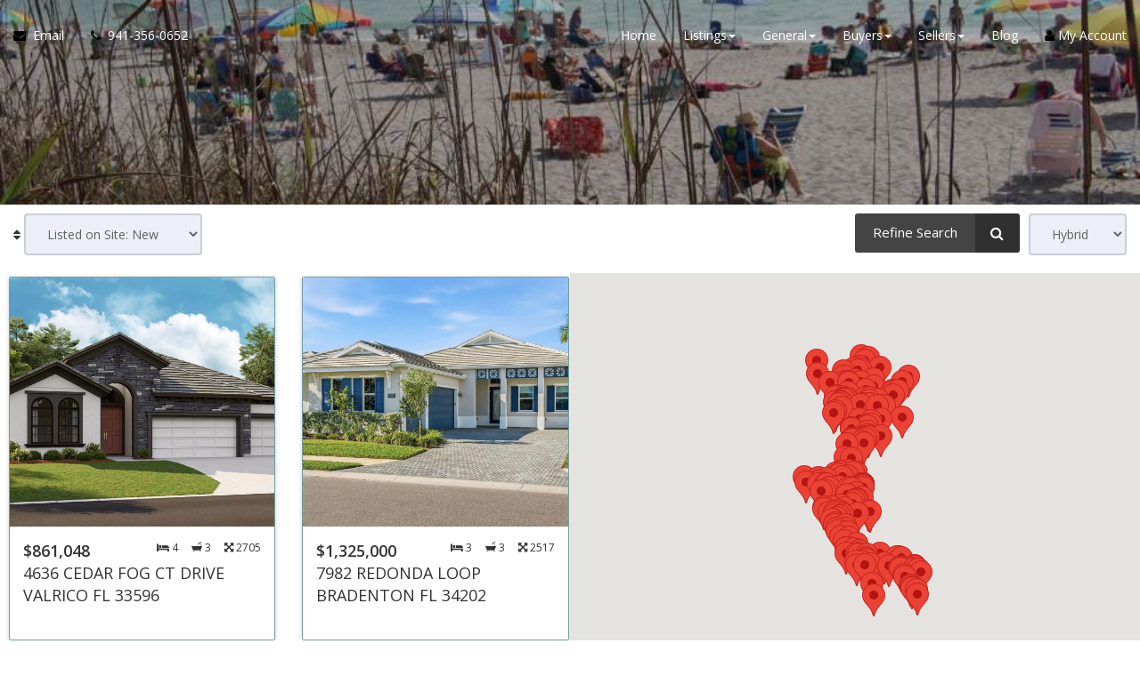

--- FILE ---
content_type: text/html; charset=utf-8
request_url: https://www.sarasotasights.com/listings/Siesta_Key_foreclosures_properties
body_size: 42558
content:
<!DOCTYPE html>
<!--[if IE 8]> <html lang="en" class="ie8"> <![endif]-->
<!--[if IE 9]> <html lang="en" class="ie9"> <![endif]-->
<!--[if !IE]><!-->
<html lang="en">
<!--<![endif]-->
<head>
    <!-- SREM H -->
<title>Real Estate, Homes For Sale.</title>

<meta name="description" content="Homes for sale. View residential real estate listings." /><meta name="keywords" content="Real estate, Homes for Sale, Properties for Sale " />
<meta charset="utf-8" />
<meta http-equiv="X-UA-Compatible" content="IE=edge,chrome=1" />
<meta name="viewport" content="width=device-width, initial-scale=1.0, user-scalable=yes">
<link rel="icon" type="image/png" sizes="32x32" href="/Content/hdx/srem1/img/favicon/32.png" />
<link rel="icon" type="image/png" sizes="16x16" href="/Content/hdx/srem1/img/favicon/16.png" />
<link rel="apple-touch-icon" sizes="57x57" href="/Content/hdx/srem1/img/favicon/57.png" />
<link rel="apple-touch-icon" sizes="72x72" href="/Content/hdx/srem1/img/favicon/72.png" />
<link rel="apple-touch-icon" sizes="114x114" href="/Content/hdx/srem1/img/favicon/114.png" />
<link rel="apple-touch-icon" sizes="144x144" href="/Content/hdx/srem1/img/favicon/144.png" />
<link rel="apple-touch-icon" sizes="180x180" href="/Content/hdx/srem1/img/favicon/180.png" />

<link rel="preconnect" href="https://fonts.googleapis.com/css?family=Open+Sans:400,600" crossorigin>
<link rel="preload" as="style" href="https://fonts.googleapis.com/css?family=Open+Sans:400,600">
<link rel="stylesheet" media="print" onload="this.onload=null;this.removeAttribute('media');" href="https://fonts.googleapis.com/css?family=Open+Sans:400,600">
<noscript><link rel="stylesheet" href="https://fonts.googleapis.com/css?family=Open+Sans:400,600&display=swap"></noscript>
<meta name="theme-color" content="#262626">
<link href="/bundles/hdx/srem1/styles?v=bgrpavUuzLEjSM7qY1OYeM1slo8WRd5z9ZhwSdgaTZA1" rel="stylesheet"/>

<script src="/bundles/hdx/srem1/scripts?v=N9UL3L7QtDM3WKra--QN5eis473XCSdPlID40Xa7JC81"></script>

<meta name="facebook-domain-verification" content="85pqistn6q33egeqgatqwmm2flvkrs" />
<!--[if lt IE 9]>
	 <script src="//oss.maxcdn.com/html5shiv/3.7.2/html5shiv.min.js"></script>
	 <script src="//oss.maxcdn.com/respond/1.4.2/respond.min.js"></script>
<![endif]-->
    <style type="text/css">/*global*//*custom_theme_start*/a:focus,
a:hover {
  color: #000000;
}
a,
button,
input {
  color: #000000;
}
.section-title-1 .title-line:before {
  background: #000000;
}
.section-title-1 .title-line:after {
  background: #000000;
}
.button {
  background-color: #000000;
}
.button.button-white {
  color: #000000;
}
.button.button-white i {
  color: #000000;
}
.button.button-white span {
  color: #000000;
}
.button.button-grey {
  color: #000000;
}
.button.button-grey i {
  color: #000000;
}
.button.button-grey span {
  color: #000000;
}
.button.button-black {
  color: #000000;
}
.button-border span {
  color: #000000;
  border: 1px solid #000000;
}
.button-border span:hover {
  box-shadow: -200px 0 0 #000000 inset;
  border-color: #000000;
}
.button-border-white span:hover {
  color: #000000;
}
a.button-small {
  background-color: #000000;
}
.text-blue,
.text-primary {
  color: #000000;
}
.input-group-addon i {
  color: #000000;
}
.input-group-btn button {
  color: #000000;
}
.input-group-btn button:hover {
  background-color: #000000;
  border-color: #000000;
}
#back-to-top .top {
  background: #000000;
}
.topbar-left ul li i {
  color: #000000;
}
.topbar ul li a:hover {
  color: #000000;
}
.blue-bg {
  background: #000000;
}
.contact-box i {
  color: #000000;
}
.contact-form .section-field i {
  color: #000000;
}
.contact .contact-add i {
  color: #000000;
}
ul.page-breadcrumb li a:hover {
  color: #000000;
}
.addresss-info i {
  color: #000000;
}
.dropping-words-1 span {
  color: #000000;
}
.inner-intro .homepage-main-image .button {
  background-color: rgba(0, 0, 0, 0.85);
}
.home-page-v2 .content-box {
  background-color: #000000;
}
.owl-theme .owl-dots .owl-dot.active span,
.owl-theme .owl-dots .owl-dot:hover span {
  border-color: #000000;
  background: #000000;
}
.prop-detail-container .prop-detail-section {
  margin-bottom: 25px;
}
.prop-detail-container .prop-detail-section .prop-header {
  color: #000000;
  border-bottom: 1px solid #000000;
}
.select2-container--default .select2-results__option--highlighted[aria-selected] {
  background-color: #000000;
}
.select2-container--open .select2-dropdown--below {
  border: 1px solid #000000;
}
.modal-header {
  background-color: #000000;
}
/* Button Bootstrap fix */

.btn.btn-primary,
.read-more.btn-primary,
.btn.btn-main,
.read-more.btn-main,
.btn.read-more,
.read-more.read-more {
  background-color: #000000;
}
.btn.btn-primary:hover,
.read-more.btn-primary:hover,
.btn.btn-main:hover,
.read-more.btn-main:hover,
.btn.read-more:hover,
.read-more.read-more:hover,
.btn.btn-primary:focus,
.read-more.btn-primary:focus,
.btn.btn-main:focus,
.read-more.btn-main:focus,
.btn.read-more:focus,
.read-more.read-more:focus,
.btn.btn-primary:active,
.read-more.btn-primary:active,
.btn.btn-main:active,
.read-more.btn-main:active,
.btn.read-more:active,
.read-more.read-more:active {
  background-color: #000000;
}
.blog .category a {
  border: 1px solid #000000;
}
.navbar-default .navbar-nav > li > a:hover,
.navbar-default .navbar-nav > li > a:active,
.navbar-default .navbar-nav > li > a:focus {
  color: #000000;
}
@media screen and (min-width: 768px) {
  .navbar-default .navbar-nav > li > a:hover,
  .navbar-default .navbar-nav > li > a:active,
  .navbar-default .navbar-nav > li > a:focus {
    color: #000000;
  }
}
.widget-property-search {
  background: #000000;
}
#blog-widget .blog-post:hover h3,
#blog-widget .blog-post:active h3,
#blog-widget .blog-post:focus h3 {
  color: #000000;
}
.testimonial-widget #testimonial-widget h5 {
  color: #000000;
}
.img-circle-blue {
  border: 5px solid #000000;
}
.img-circle-blue-container img,
.img-square-blue-container img {
  border: 5px solid #000000;
}
.bg-blue,
.bg-primary {
  background-color: #000000;
}
.bg-blue-dark,
.bg-primary-dark {
  background-color: #000000;
}
.bg-blue-light,
.bg-primary-light {
  background-color: #1a1a1a;
}
.feature-main {
  background: #000000;
}
.feature-main .feature-dark {
  background: #000000;
}
.inputbtn,
.page-form #btnSubmit {
  background-color: #000000;
}
.page-form #btnSubmit:hover,
.inputbtn:hover {
  background-color: #000000;
}
.pagination > .active > a,
.pagination > .active > a:focus,
.pagination > .active > a:hover,
.pagination > .active > span,
.pagination > .active > span:focus,
.pagination > .active > span:hover {
  background-color: #000000;
  border-color: #000000;
}
#blog-widget .blog-post:hover h3,
#landing-widget .blog-post:hover h3,
#blog-widget .blog-post:active h3,
#landing-widget .blog-post:active h3,
#blog-widget .blog-post:focus h3,
#landing-widget .blog-post:focus h3,
.pagination > li > a,
.pagination > li > span {
  color: #000000;
}
::-moz-selection {
  background: #262626;
}
::selection {
  background: #262626;
}
span.propertyDetail__propertyAddress,
.container__propertyDetail h4,
.button__viewMore,
.sectionTitle__h1 h1,
a.pagesWidget__wrapper--anchor:hover h3,
a.pagesWidget__wrapper--anchor:focus h3,
.bodyclass section h1 {
  color: #000000;
}
.container__propertyDetail h4:after {
  border-color: #000000;
}
.sectionTitle__h1 .title-line:before,
.sectionTitle__h1 .title-line:after,
.propertySearch__button,
.reportWidget__button,
.articleWidget__button,
span.propertyDetail__propertyPrice,
.offersWidget__wrapper--text {
  background: #000000;
}
/*custom_theme_end*//*main_banner_start*/ .main-banner-force { background-image: url(/MyFiles/beach_1.jpg)!important; background-repeat: no-repeat; }/*main_banner_end*/
/*column*/
/*custom*/
</style>
    <script>
            var au_tika = false;
    </script>
    
    
    
    
    <script src="https://maps.googleapis.com/maps/api/js?key=AIzaSyBjmoX2bOciG2pLxAi9Rqi-yE1TJqkbH4M&channel=sremlist"></script>

<script type="text/javascript">
        function saveProperty(id) {
            $.ajax({
                url: "/listings/ajax/savelisting/" + id, data: {}, type: "POST", cache: false,
                success: function (data) {
                    $('.save-search').hide();
                }
            });
        }

        function addHandlers() { $('.qsddl').change(function () { refreshSearchCount() }); refreshSearchCount(); }

        function refreshSearchCount() {
            $("#search_result,#search_resultt,#search_results").html("<img src=\"/Content/images/loadercount.gif\">");
            $.ajax({
                url: "/default/ajax/getsearchcount", data: $('#search').serialize(), type: "GET", cache: false, success: function (data) {
                    $("#search_result").html(data);
                }
            });
        }

        function setListView(view) { $("#viewoption").val(view); $("#viewform").submit(); }
        function setSort(option) { $("#sortoption").val(option); $("#sortform").submit(); }

        $(document).ready(function () {

            if (window.innerWidth >= 768) {

                $.getJSON('/api/listings/getsearchparameters/default', function (data) {
                    console.log(data);
                    data = jQuery.parseJSON(data);

                    var filters = "";
                    if (data.Min != '') {
                        filters += '<b>Price From:</b> ' + data.Min + '&nbsp;&nbsp;';
                    }
                    if (data.Max != '') {
                        filters += '<b>Price To:</b>  ' + data.Max + '&nbsp;&nbsp;';
                    }
                    if (data.Beds != '') {
                        filters += '<b>Bedrooms:</b>  ' + data.Beds + '&nbsp;&nbsp;';
                    }
                    if (data.Baths != '') {
                        filters += '<b>Bathrooms:</b>  ' + data.Baths + '&nbsp;&nbsp;';
                    }

                    if (data.Cities != '') {
                        filters += '<b>City:</b>  ' + data.Cities.substring(0, data.Cities.length - 1) + '&nbsp;&nbsp;';
                    }
                    if (data.Counties != '') {
                        filters += '<b>County:</b>  ' + data.Counties.substring(0, data.Counties.length - 1) + '&nbsp;&nbsp;';
                    }
                    if (data.Areas != '') {
                        filters += '<b>Area:</b>  ' + data.Areas.substring(0, data.Areas.length - 1) + '&nbsp;&nbsp;';
                    }
                    if (data.Types != '') {
                        filters += '<b>Property Type:</b>  ' + data.Types.substring(0, data.Types.length - 1) + '&nbsp;&nbsp;';
                    }
                    if (data.Nbhs != '') {
                        filters += '<b>Neighborhood:</b>  ' + data.Nbhs.substring(0, data.Nbhs.length - 1);
                    }

                    if (filters != '') {
                        filters = '<i class="fa fa-filter"></i>&nbsp;' + filters;
                    }
					if (filters == "") {
						$('.currentFilters').hide();
						$("#listings-sls").show()
					}
					else {
						$("#listings-sls").hide()
					}
                    $('.currentFilters').html(filters);

                })
                $('.btnNotifyMe').attr('onClick', $('.save-search').attr('onclick'));

            } else {
                // Hide filters on mobile
                $('.currentFilters').hide();
                //switch to tiles
                if ($("#viewoption").val() != 'tiles') {
                    setListView('tiles');
                }
            }
            $('.currentFilters').attr('onClick', $('.refinesearch').attr('onclick'));
            $('#dropdown_sort').change(function (e) {
                setSort($(this).val());
            });
            $('#dropdown_layout').change(function (e) {
                setListView($(this).val());
            });
        });

        var _pageNo = 1;
        var _viewport = "";
        var prevoiusDetailId = null;
        function showPropertyDetail(id, target, selectedProperty) {
            if (window.innerWidth > 767) {
                $.ajaxSetup({ cache: false });
                $.ajax({ url: '/listings/ajax/details/' + id,
                    method: 'get',
                    beforeSend: function () { $('#loader-div').show(); },
                    success: function (data) {
                        $('#loader-div').hide();
                        if (data != null && data.length < 100) {
                            showPopup('/account/register/popup');
                        }
                        else
                        {
                            var shouldRerender = true;
                            if (prevoiusDetailId != null && prevoiusDetailId != target) {
                                $(prevoiusDetailId).html('');
                                $(prevoiusDetailId).hide();
                                shouldRerender = true;
                            }

                            $(target).html(data);
                            prevoiusDetailId = target;
                            $(target).slideDown();

                            $('.property-item').removeClass('active');
                            $('.property-item2').removeClass('active');
                            $('.listingCard').removeClass("active");
                            $(selectedProperty).addClass('active');
                            var position = $(selectedProperty).offset();

                            $("body, html").animate({ scrollTop: position.top - 72 }, 600);

                            if (prevoiusDetailId == null || shouldRerender) {
                                $(target).html(data);
                            }
                        }
                    },
                    error: function (data) {
                        $('#loader-div').hide();
                    },
                    complete: function () {
                        $('#loader-div').hide();
                    }
                });
            } else {
                window.location = "/listings/search/1/" + id;
            }
        }

        function hidePropertyDetails() {
            $(prevoiusDetailId).html('');
            $(prevoiusDetailId).hide();
            $('.property-item').removeClass('active');
            $('.listingCard').removeClass("active");
        }
        function showDetMx(id) {
            console.log(id);
            if (window.innerWidth > 767)
            {
                $.ajaxSetup({ cache: false });
                $.ajax({ url: '/listings/ajax/details/' + id + "/mapmixed",
                    method: 'get',
                    beforeSend: function () { $('#loader-div').show(); },
                    success: function (data) {
                        $('#loader-div').hide();
                        if (data != null && data.length < 100) {
                            showPopup('/account/register/popup');
                        }
                        else {

                            $('#propDetailMx').html(data);
                            $('#mapmixed-details').modal('show');
                        }

                    },
                    error: function (data) {
                        $('#loader-div').hide();
                    },
                    complete: function () {
                        $('#loader-div').hide();
                        window.dispatchEvent(new Event('resize'));
                    }
                });
            }
            else
            {
                window.location = "/listings/search/1/" + id;
            }
        }
</script>

    
</head>
<body class="">
    <!-- SREM M -->
    <div class="page-wrapper">
        
        
         

        
    <!-- SREM HR D-->
<header id="header" class="header">
    <div class="topbar visible-xs">
    <div class="container">
        <div class="row">
            <div class="col-md-5">
                    <div class="topbar-left text-left">
                        <ul id="topbar-left-content">
                                
                                    <li class="phone">
                                        <a href="tel:941-356-0652" id="menu-phone" aria-label="Call agent">
                                            <i class="fa fa-phone text-blue" aria-hidden="true"></i>
                                        </a>
                                    </li>
                                
                                                            
                                    <li class="sms">
                                        <a href="sms:941-356-0652" aria-label="Send sms to agent">
                                            <i class="fa fa-comment text-blue" aria-hidden="true"></i>
                                        </a>
                                    </li>
                                

                                
                                    <li>
                                        <a href="mailto:geri@gerimail.com" id="menu-email" aria-label="Email agent">
                                            <i class="fa fa-envelope text-blue" aria-hidden="true"></i>
                                        </a>
                                    </li>
                                

                                
                                    <li class="share">
                                        <a onclick="javascript: sharePageViaEmail();" href="#" aria-label="Share page via Email">
                                            <i class="fa fa-share-alt text-blue" aria-hidden="true"></i>
                                        </a>
                                    </li>
                                
                        </ul>
                    </div>
            </div>
          
            <div class="col-md-7">
                    <div class="topbar-right text-right">
                        <ul>
                                <li>
                                    <a href="#" id="menu-account" onclick="javascript:showPopup('/account/register/popup')" aria-label="My Account">
                                        <i class="fa fa-user text-blue" aria-hidden="true"></i>
                                        My Account
                                    </a>
                                </li>
                        </ul>
                    </div>
                </div>
        </div>
    </div>
</div>
<script>
    function sharePageViaEmail() {
              
                    window.location = 'mailto:geri@gerimail.com?body=https://www.sarasotasights.com/listings/Siesta_Key_foreclosures_properties';
               
        }
</script>
    <nav class="navbar navbar-default">
        <div class="container-fluid">
            <div class="navbar-header">
                <button type="button" class="navbar-toggle collapsed" data-toggle="collapse" data-target="#navbar-collapsable" aria-expanded="false" aria-label="Toggle Menu">
                    <span class="sr-only">Toggle navigation</span>
                    <span class="icon-bar"></span>
                    <span class="icon-bar"></span>
                    <span class="icon-bar"></span>
                </button>
                </div>
            <div class="collapse navbar-collapse" id="navbar-collapsable">
                    <ul class="nav navbar-nav navbar-left">
                        <li class="hidden-xs">
                            <a href="mailto:geri@gerimail.com" id="navbar-email" aria-label="Email Agent">
                                <i class="fa fa-envelope text-blue" aria-hidden="true"></i>&nbsp;
                                <span class="hidden-xs hidden-sm hidden-md">
                                    Email
                                </span>
                            </a>
                        </li>              

                            
                                <li class="phone hidden-xs">
                                    <a href="tel:941-356-0652" id="navbar-phone" aria-label="Call agent">
                                        <i class="fa fa-phone text-blue" aria-hidden="true"></i>&nbsp;
                                        <span class="hidden-xs hidden-sm hidden-md">
                                            941-356-0652
                                        </span>
                                    </a>
                                </li>
                            
                    </ul>  
                <ul class="nav navbar-nav navbar-right">                  
                        <li>                         
                            <a href="/" aria-label="Home">Home</a>                            
                        </li>                   
                 
                    <li class="dropdown" id="menu-listings"><a href="/Listings/Search/1" class="dropdown-toggle" data-toggle="dropdown" role="button" aria-haspopup="true" aria-expanded="false" aria-label="Listings">Listings<span class="caret"></span></a><ul class="dropdown-menu" id="menu-listings-cont"><li id="menu-listings-all"><a href="/Listings/Search/1"  aria-label="All Area Listings">All Area Listings</a></li><li id="menu-listings-portfolio"><a href="/MyListings" id="menu-portfolio" aria-label="Our Portfolio">Our Portfolio</a></li><li id="menu-listings-search"><a href="/Search" id="menu-search" aria-label="Power Search">Power Search</a></li></ul></li><li class="dropdown"><a href="/default" aria-label="Resourses for General" class="dropdown-toggle" data-toggle="dropdown" role="button" aria-haspopup="true" aria-expanded="false">General<span class="caret"></span></a><ul class="dropdown-menu" id="menu-general-cont"><li><a href="https://sarasotaviprealestate.com/whyfree" aria-label="Why Is This Info Free?" class="ql-popup" >Why Is This Info Free?</a></li><li><a href="https://sarasotaviprealestate.com/gold_newsletter" aria-label="This Month's Newsletter" class="ql-popup" >This Month's Newsletter</a></li><li><a href="https://sarasotaviprealestate.com/agent_questions" aria-label="Questions Agents Hate!" class="ql-popup" >Questions Agents Hate!</a></li><li><a href="https://sarasotaviprealestate.com/gold_askexpert" aria-label="Ask an Expert" class="ql-popup" >Ask an Expert</a></li></ul></li><li class="dropdown"><a href="/buyers" aria-label="Resourses for Buyers" class="dropdown-toggle" data-toggle="dropdown" role="button" aria-haspopup="true" aria-expanded="false">Buyers<span class="caret"></span></a><ul class="dropdown-menu" id="menu-buyers-cont"><li><a href="https://sarasotaviprealestate.com/vip_buyer" aria-label="Get Hot NEW Listings" class="ql-popup" >Get Hot NEW Listings</a></li><li><a href="https://sarasotaviprealestate.com/gold_distress" aria-label="Foreclosures Hot List" class="ql-popup" >Foreclosures Hot List</a></li><li><a href="https://sarasotaviprealestate.com/stop_renting" aria-label="Stop Paying Rent" class="ql-popup" >Stop Paying Rent</a></li><li><a href="https://sarasotaviprealestate.com/zerodown" aria-label="Buy with ZERO Down" class="ql-popup" >Buy with ZERO Down</a></li><li><a href="https://sarasotaviprealestate.com/trade_up" aria-label="Moving Up?" class="ql-popup" >Moving Up?</a></li><li><a href="https://sarasotaviprealestate.com/seminar_13costs" aria-label="Beware! 13 Extra Costs" class="ql-popup" >Beware! 13 Extra Costs</a></li><li><a href="https://sarasotaviprealestate.com/savethousands" aria-label="Save Thousands" class="ql-popup" >Save Thousands</a></li><li><a href="https://sarasotaviprealestate.com/buyer_mistakes" aria-label="6 Buyer Mistakes" class="ql-popup" >6 Buyer Mistakes</a></li><li><a href="https://sarasotaviprealestate.com/buyertraps" aria-label="9 Common Buyer Traps" class="ql-popup" >9 Common Buyer Traps</a></li><li><a href="https://sarasotaviprealestate.com/seminar_newhomes" aria-label="New Homes vs. Resale" class="ql-popup" >New Homes vs. Resale</a></li><li><a href="https://sarasotaviprealestate.com/gc_fixermyths" aria-label="Fixer Uppers: Myths &amp; Facts" class="ql-popup" >Fixer Uppers: Myths &amp; Facts</a></li><li><a href="https://sarasotaviprealestate.com/coaching_bestfinancing" aria-label="Best Financing Rates" class="ql-popup" >Best Financing Rates</a></li><li><a href="https://sarasotaviprealestate.com/gold_mortgageapp" aria-label="Mortgage Pre-Approval" class="ql-popup" >Mortgage Pre-Approval</a></li><li><a href="https://sarasotaviprealestate.com/gc_bestbuys" aria-label="10 Best Buys Hotlist" class="ql-popup" >10 Best Buys Hotlist</a></li><li><a href="https://sarasotaviprealestate.com/gc_firsttime" aria-label="First Time Buyer Hotlist" class="ql-popup" >First Time Buyer Hotlist</a></li><li><a href="https://sarasotaviprealestate.com/gc_upscale" aria-label="Upscale Homes Hotlist" class="ql-popup" >Upscale Homes Hotlist</a></li><li><a href="https://sarasotaviprealestate.com/gc_nomoneydown" aria-label="No Money Down Hotlist" class="ql-popup" >No Money Down Hotlist</a></li><li><a href="https://sarasotaviprealestate.com/gc_acreage" aria-label="Homes With Land Hotlist" class="ql-popup" >Homes With Land Hotlist</a></li><li><a href="https://sarasotaviprealestate.com/gc_pools" aria-label="Homes With Pools Hotlist" class="ql-popup" >Homes With Pools Hotlist</a></li><li><a href="https://sarasotaviprealestate.com/gc_fixerupper" aria-label="Fixer Uppers Hotlist" class="ql-popup" >Fixer Uppers Hotlist</a></li><li><a href="https://sarasotaviprealestate.com/gc_listings_search" aria-label="Multiple Listing Search" class="ql-popup" >Multiple Listing Search</a></li></ul></li><li class="dropdown"><a href="/sellers" aria-label="Resourses for Sellers" class="dropdown-toggle" data-toggle="dropdown" role="button" aria-haspopup="true" aria-expanded="false">Sellers<span class="caret"></span></a><ul class="dropdown-menu" id="menu-sellers-cont"><li><a href="https://sarasotaviprealestate.com/homeeval" aria-label="What's Your Home Worth?" class="ql-popup" >What's Your Home Worth?</a></li><li><a href="https://sarasotaviprealestate.com/seller_mistakes" aria-label="Avoid These Mistakes" class="ql-popup" >Avoid These Mistakes</a></li><li><a href="https://sarasotaviprealestate.com/sell_for_more" aria-label="How To Sell For More!" class="ql-popup" >How To Sell For More!</a></li><li><a href="https://sarasotaviprealestate.com/gold_findout" aria-label="Prices In Your Area" class="ql-popup" >Prices In Your Area</a></li><li><a href="https://sarasotaviprealestate.com/inspection" aria-label="Pass Your Inspection" class="ql-popup" >Pass Your Inspection</a></li><li><a href="https://sarasotaviprealestate.com/seminar_divorce" aria-label="Divorce and Your Home" class="ql-popup" >Divorce and Your Home</a></li><li><a href="https://sarasotaviprealestate.com/27tips" aria-label="27 Seller Tips" class="ql-popup" >27 Seller Tips</a></li><li><a href="https://sarasotaviprealestate.com/silver_fsbo" aria-label="For Sale by Owner" class="ql-popup" >For Sale by Owner</a></li><li><a href="https://sarasotaviprealestate.com/seminar_expired" aria-label="Your House Didn't Sell" class="ql-popup" >Your House Didn't Sell</a></li><li><a href="https://sarasotaviprealestate.com/gold_howlong" aria-label="When Will It Sell?" class="ql-popup" >When Will It Sell?</a></li><li><a href="https://sarasotaviprealestate.com/coaching_emptynest" aria-label="Emptying the Nest?" class="ql-popup" >Emptying the Nest?</a></li><li><a href="https://sarasotaviprealestate.com/coaching_legal" aria-label="Avoid Legal Mistakes" class="ql-popup" >Avoid Legal Mistakes</a></li><li><a href="https://sarasotaviprealestate.com/coaching_negotiating" aria-label="Getting the Best Price" class="ql-popup" >Getting the Best Price</a></li><li><a href="https://sarasotaviprealestate.com/coaching_setprice" aria-label="Getting YOUR Price" class="ql-popup" >Getting YOUR Price</a></li><li><a href="https://sarasotaviprealestate.com/gc_pets" aria-label="Pets and Moving" class="ql-popup" >Pets and Moving</a></li><li><a href="https://sarasotaviprealestate.com/gc_kids" aria-label="Kids and Moving" class="ql-popup" >Kids and Moving</a></li></ul></li>
                        <li class="hidden-sm">
                            <a href="/Blog" id="menu-blog"  aria-label="Blog">Blog</a>
                        </li>

                                <li class="hidden-xs">
                                    <a href="#" onclick="javascript:showPopup('/account/register/popup')" id="navbar-account" aria-label="Create an Account">
                                        <i class="fa fa-user text-blue" aria-hidden="true"></i> My Account
                                    </a>
                                </li>
                    
                </ul>
            </div>
        </div>
    </nav>
</header>


        



<!--SREM I H-->
	
			<section class="inner-intro small bg-opacity-black-30 pb-0" style="background-image:url('/MyFiles/beach_1.jpg')">
				<!-- Facebook Pixel Code -->
<script>
  !function(f,b,e,v,n,t,s)
  {if(f.fbq)return;n=f.fbq=function(){n.callMethod?
  n.callMethod.apply(n,arguments):n.queue.push(arguments)};
  if(!f._fbq)f._fbq=n;n.push=n;n.loaded=!0;n.version='2.0';
  n.queue=[];t=b.createElement(e);t.async=!0;
  t.src=v;s=b.getElementsByTagName(e)[0];
  s.parentNode.insertBefore(t,s)}(window, document,'script',
  'https://connect.facebook.net/en_US/fbevents.js');
  fbq('init', '312261822529419');
  fbq('track', 'PageView');
</script>
<meta name="facebook-domain-verification" content="85pqistn6q33egeqgatqwmm2flvkrs" />
<noscript><img height="1" width="1" style="display:none"
  src="https://www.facebook.com/tr?id=312261822529419&ev=PageView&noscript=1"
/></noscript>
<!-- End Facebook Pixel Code 5/15/21 -->				
			</section>

		
	


<!--SREM I TB-->
<section class="container-fluid text-center mt-10">
	<p class="class currentFilters" id="listings-current-filters"></p>
</section>
<div class="container-fluid prop-filters mt-5" id="listings-filter-bar">
	<form method="post" id="sortform" action="https://www.sarasotasights.com/listings/Siesta_Key_foreclosures_properties"><input id="sortoption" name="sortoption" type="hidden" value="" /></form>
	<form method="post" id="viewform" action="/listings/default/">
		<input id="viewoption" name="viewoption" type="hidden" value="mapmixed" />
	</form>
	<div class="row">
		<div class="col-xs-4 col-sm-3 col-lg-3">
				<span class="sortDescription text-rg hidden-xs hidden-sm hidden-md">
					<i class="fa fa-sort" aria-label="Sort by:"></i>
				</span>
				<select class="form-control" id="dropdown_sort" style="display:inline-block; width:200px;" aria-label="Sort results">
					<option selected disabled>
						Sort by:
					</option>
					<option no value="price_desc">Price: High</option>
					<option no value="price_asc">Price: Low</option>
					<option no value="bedrooms_desc">Beds: Max</option>
					<option no value="bedrooms_asc">Beds: Min</option>
					<option no value="bathrooms_desc">Baths: Max</option>
					<option no value="bathrooms_asc">Baths: Min</option>
					<option selected value="listdate_desc">Listed on Site: New</option>
					<option no value="listdate_asc">Listed on Site: Old</option>
					<option no value="city_desc">City: Z-A </option>
					<option no value="city_asc">City: A-Z </option>
					<option no value="neigborhood_desc">Neigborhood: Z-A </option>
					<option no value="neigborhood_asc">Neigborhood: A-Z</option>
				</select>
		</div>
		<div class="col-xs-5 col-sm-5 col-lg-5">


		</div>
		<div class="col-xs-3 col-sm-4 col-lg-4">
				<div class="pull-right hidden-xs">
					<select class="form-control ml-10" id="dropdown_layout" style="display:inline-block; width: 110px;" aria-label="View type">
						<option no value="tiles">Tiles</option>
						<option no value="map">Map</option>
							<option selected value="mapmixed">Hybrid</option>
					</select>
				</div>
			<div class="pull-right">
					<a href="javascript:listingsSremRefineShow();" class="refinesearch button button-black" aria-label="Refine Search">
						<span class="hidden-xs  hidden-sm hidden-md">
							Refine Search
						</span>
						<i class="fa fa-search" aria-hidden="true"></i>
					</a>


			</div>
		</div>
	</div>
</div>

<!--SREM I-->
<!--SREM I-R-->
<script>
	function listingsSremRefineShow() {
		$("#listings-refine-search").show();
		$("#listings-filter-bar").hide();
		$("#listings-results").hide();
		$("#listings-register").hide();
		$("#listings-current-filters").hide();
		$('#city').trigger('change');
		$('#neighborhood').trigger('change');
		$('#zipcode').trigger('change');
		$('#area').trigger('change');
		$('#county').trigger('change');
		$('#ptype').trigger('change');
		$('#propertytype').trigger('change');
		$('#ex_style').trigger('change');
	}
	function listingsSremRefineCancel() {
		$("#listings-refine-search").hide();
		$("#listings-filter-bar").show();
		$("#listings-results").show();
		$("#listings-register").show();
		$("#listings-current-filters").show();
	}
	function listingsSremRefineSearch(reset) {
		if (reset) {
			var path = window.location.pathname;
			if (path.toLowerCase().indexOf("/mylistings") > -1) {
				window.location = "/mylistings";
			}
			else {
				window.location = "/listings/search/1/";
			}
			return;
		}
		$("#listings-refine-search-form").submit();
	}
</script>
<div class="container" id="listings-refine-search" style="display:none;">
	<section class="container-fluid text-center mt-5">
		<h1 class="text-primary">
			Refine Your Search
		</h1>
	</section>
	<form id="listings-refine-search-form" name="listings-refine-search" method="post">
		<section class="container-fluid">
			

<div class="row margin-bottom-5">
	
	<div class="col-sm-6 no-padding margin-bottom-5">
		<div class="col-sm-4">
			<label>
				Price Range:
			</label>
		</div>
		<div class="col-sm-4">
			<select id="minprice" name="minprice" class="qsddl" title="Price From">
				<option selected disabled value="">MIN</option>
				<option value="0">ANY</option>
						<option value="20000" >20,000</option>
						<option value="50000" >50,000</option>
						<option value="75000" >75,000</option>
						<option value="100000" >100,000</option>
						<option value="125000" >125,000</option>
						<option value="150000" >150,000</option>
						<option value="175000" >175,000</option>
						<option value="200000" >200,000</option>
						<option value="225000" >225,000</option>
						<option value="250000" >250,000</option>
						<option value="275000" >275,000</option>
						<option value="300000" >300,000</option>
						<option value="325000" >325,000</option>
						<option value="350000" >350,000</option>
						<option value="375000" >375,000</option>
						<option value="400000" >400,000</option>
						<option value="425000" >425,000</option>
						<option value="450000" >450,000</option>
						<option value="475000" >475,000</option>
						<option value="500000" >500,000</option>
						<option value="525000" >525,000</option>
						<option value="550000" >550,000</option>
						<option value="575000" >575,000</option>
						<option value="600000" >600,000</option>
						<option value="625000" >625,000</option>
						<option value="650000" >650,000</option>
						<option value="675000" >675,000</option>
						<option value="700000" >700,000</option>
						<option value="725000" >725,000</option>
						<option value="750000" >750,000</option>
						<option value="775000" >775,000</option>
						<option value="800000" >800,000</option>
						<option value="825000" >825,000</option>
						<option value="850000" >850,000</option>
						<option value="875000" >875,000</option>
						<option value="900000" >900,000</option>
						<option value="925000" >925,000</option>
						<option value="950000" >950,000</option>
						<option value="975000" >975,000</option>
						<option value="1000000" >1,000,000</option>
						<option value="1100000" >1,100,000</option>
						<option value="1200000" >1,200,000</option>
						<option value="1250000" >1,250,000</option>
						<option value="1300000" >1,300,000</option>
						<option value="1400000" >1,400,000</option>
						<option value="1500000" >1,500,000</option>
						<option value="1600000" >1,600,000</option>
						<option value="1700000" >1,700,000</option>
						<option value="1750000" >1,750,000</option>
						<option value="1800000" >1,800,000</option>
						<option value="1900000" >1,900,000</option>
						<option value="2000000" >2,000,000</option>
						<option value="2250000" >2,250,000</option>
						<option value="2500000" >2,500,000</option>
						<option value="2750000" >2,750,000</option>
						<option value="3000000" >3,000,000</option>
						<option value="3250000" >3,250,000</option>
						<option value="3500000" >3,500,000</option>
						<option value="3750000" >3,750,000</option>
						<option value="4000000" >4,000,000</option>
						<option value="4250000" >4,250,000</option>
						<option value="4500000" >4,500,000</option>
						<option value="4750000" >4,750,000</option>
						<option value="5000000" >5,000,000</option>
						<option value="6000000" >6,000,000</option>
						<option value="7000000" >7,000,000</option>
						<option value="8000000" >8,000,000</option>
						<option value="9000000" >9,000,000</option>
						<option value="10000000" >10,000,000</option>
						<option value="15000000" >15,000,000</option>
						<option value="20000000" >20,000,000</option>
						<option value="30000000" >30,000,000</option>
						<option value="40000000" >40,000,000</option>
						<option value="50000000" >50,000,000</option>

			</select>
		</div>
		<div class="col-sm-4">
			<select id="maxprice" name="maxprice" class="qsddl" title="Price To">
				<option selected disabled value="">MAX</option>
				<option value="200000000">ANY</option>
						<option value="20000" >20,000</option>
						<option value="50000" >50,000</option>
						<option value="75000" >75,000</option>
						<option value="100000" >100,000</option>
						<option value="125000" >125,000</option>
						<option value="150000" >150,000</option>
						<option value="175000" >175,000</option>
						<option value="200000" >200,000</option>
						<option value="225000" >225,000</option>
						<option value="250000" >250,000</option>
						<option value="275000" >275,000</option>
						<option value="300000" >300,000</option>
						<option value="325000" >325,000</option>
						<option value="350000" >350,000</option>
						<option value="375000" >375,000</option>
						<option value="400000" >400,000</option>
						<option value="425000" >425,000</option>
						<option value="450000" >450,000</option>
						<option value="475000" >475,000</option>
						<option value="500000" >500,000</option>
						<option value="525000" >525,000</option>
						<option value="550000" >550,000</option>
						<option value="575000" >575,000</option>
						<option value="600000" >600,000</option>
						<option value="625000" >625,000</option>
						<option value="650000" >650,000</option>
						<option value="675000" >675,000</option>
						<option value="700000" >700,000</option>
						<option value="725000" >725,000</option>
						<option value="750000" >750,000</option>
						<option value="775000" >775,000</option>
						<option value="800000" >800,000</option>
						<option value="825000" >825,000</option>
						<option value="850000" >850,000</option>
						<option value="875000" >875,000</option>
						<option value="900000" >900,000</option>
						<option value="925000" >925,000</option>
						<option value="950000" >950,000</option>
						<option value="975000" >975,000</option>
						<option value="1000000" >1,000,000</option>
						<option value="1100000" >1,100,000</option>
						<option value="1200000" >1,200,000</option>
						<option value="1250000" >1,250,000</option>
						<option value="1300000" >1,300,000</option>
						<option value="1400000" >1,400,000</option>
						<option value="1500000" >1,500,000</option>
						<option value="1600000" >1,600,000</option>
						<option value="1700000" >1,700,000</option>
						<option value="1750000" >1,750,000</option>
						<option value="1800000" >1,800,000</option>
						<option value="1900000" >1,900,000</option>
						<option value="2000000" >2,000,000</option>
						<option value="2250000" >2,250,000</option>
						<option value="2500000" >2,500,000</option>
						<option value="2750000" >2,750,000</option>
						<option value="3000000" >3,000,000</option>
						<option value="3250000" >3,250,000</option>
						<option value="3500000" >3,500,000</option>
						<option value="3750000" >3,750,000</option>
						<option value="4000000" >4,000,000</option>
						<option value="4250000" >4,250,000</option>
						<option value="4500000" >4,500,000</option>
						<option value="4750000" >4,750,000</option>
						<option value="5000000" >5,000,000</option>
						<option value="6000000" >6,000,000</option>
						<option value="7000000" >7,000,000</option>
						<option value="8000000" >8,000,000</option>
						<option value="9000000" >9,000,000</option>
						<option value="10000000" >10,000,000</option>
						<option value="15000000" >15,000,000</option>
						<option value="20000000" >20,000,000</option>
						<option value="30000000" >30,000,000</option>
						<option value="40000000" >40,000,000</option>
						<option value="50000000" >50,000,000</option>

				<option value="200000000">No limit</option>
			</select>
		</div>

	</div>
	
			<div class="col-sm-6 no-padding margin-bottom-5" id="search-lot">
				<div class="col-sm-4">
					<label>
						Lot Size:
					</label>
				</div>

				<div class="col-sm-4">
					<select id="minlot" name="minlot" class="qsddl" title="MIN LOT SIZE">
						<option selected disabled value="">MIN</option>
						<option value="">ANY</option>
						<option value="0.01">0.01</option>
						<option value="0.02">0.02</option>
						<option value="0.05">0.05</option>
						<option value="0.1">0.1</option>
						<option value="0.2">0.2</option>
						<option value="0.5">0.5</option>
						<option value="1">1</option>
						<option value="2">2</option>
						<option value="5">5</option>
						<option value="10">10</option>
						<option value="20">20</option>
						<option value="50">50</option>
						<option value="100">100</option>
						<option value="200">200</option>
						<option value="500">500</option>
						<option value="1000">1000</option>
						<option value="2000">2000</option>
						<option value="5000">5000</option>
					</select>
				</div>
				<div class="col-sm-4">
					<select id="maxlot" name="maxlot" class="qsddl" title="MAX LOT SIZE">
						<option selected disabled value="">MAX</option>
						<option value="">ANY</option>
						<option value="0.01">0.01</option>
						<option value="0.02">0.02</option>
						<option value="0.05">0.05</option>
						<option value="0.1">0.1</option>
						<option value="0.2">0.2</option>
						<option value="0.5">0.5</option>
						<option value="1">1</option>
						<option value="2">2</option>
						<option value="5">5</option>
						<option value="10">10</option>
						<option value="20">20</option>
						<option value="50">50</option>
						<option value="100">100</option>
						<option value="200">200</option>
						<option value="500">500</option>
						<option value="1000">1000</option>
						<option value="2000">2000</option>
						<option value="5000">5000</option>
						<option value="10000">10000</option>
					</select>
				</div>
			</div>

	
	<div class="col-sm-6 no-padding margin-bottom-5" id="search-bedrooms">
		<div class="col-sm-4">
			<label>
				Bedrooms:
			</label>
		</div>
		<div class="col-sm-4">
			<select id="minbedrooms" name="minbedrooms" class="qsddl" title="MIN BEDROOMS">
				<option selected disabled value="">MIN</option>
				<option value="">ANY</option>
						<option value="1" >1</option>
						<option value="2" >2</option>
						<option value="3" >3</option>
						<option value="4" >4</option>
						<option value="5" >5</option>
						<option value="6" >6</option>

			</select>
		</div>
		<div class="col-sm-4">
			<select id="maxbedrooms" name="maxbedrooms" class="qsddl" title="MAX BEDROOMS">
				<option selected disabled value="">MAX</option>
				<option value="">ANY</option>
						<option value="1" >1</option>
						<option value="2" >2</option>
						<option value="3" >3</option>
						<option value="4" >4</option>
						<option value="5" >5</option>
						<option value="6" >6</option>

			</select>
		</div>

	</div>
	


	
	<div class="col-sm-6 no-padding margin-bottom-5" id="search-bathrooms">
		<div class="col-sm-4">
			<label>
				Bathrooms:
			</label>
		</div>
		<div class="col-sm-4">
			<select id="minbathrooms" name="minbathrooms" class="qsddl" title="MIN BATHROOMS">
				<option selected disabled value="">MIN</option>
				<option value="">ANY</option>
						<option value="1" >1</option>
						<option value="2" >2</option>
						<option value="3" >3</option>
						<option value="4" >4</option>
						<option value="5" >5</option>
						<option value="6" >6</option>

			</select>
		</div>
		<div class="col-sm-4">
			<select id="maxbathrooms" name="maxbathrooms" class="qsddl" title="MAX BATHROOMS">
				<option selected disabled value="">MAX</option>
				<option value="">ANY</option>
						<option value="1" >1</option>
						<option value="2" >2</option>
						<option value="3" >3</option>
						<option value="4" >4</option>
						<option value="5" >5</option>
						<option value="6" >6</option>

			</select>
		</div>
	</div>
	

	

			<div class="col-sm-6 no-padding margin-bottom-5" id="search-garage">
				<div class="col-sm-4">
					<label>
						Garage:
					</label>
				</div>
				<div class="col-sm-4">
					<select id="mingarage" name="mingarage" class="qsddl" title="MIN GARAGE">
						<option selected disabled value="">MIN</option>
						<option value="">ANY</option>
								<option value="1" >1</option>
								<option value="2" >2</option>
								<option value="3" >3</option>
								<option value="4" >4</option>
								<option value="5" >5</option>
								<option value="6" >6</option>

					</select>
				</div>
				<div class="col-sm-4">
					<select id="maxgarage" name="maxgarage" class="qsddl" title="MAX GARAGE">
						<option selected disabled value="">MAX</option>
						<option value="">ANY</option>
								<option value="1" >1</option>
								<option value="2" >2</option>
								<option value="3" >3</option>
								<option value="4" >4</option>
								<option value="5" >5</option>
								<option value="6" >6</option>

					</select>
				</div>
			</div>

	

	

			<div class="col-sm-6 no-padding margin-bottom-5" id="search-sqft">
				<div class="col-sm-4">
					<label>
						SQ. Footage:
					</label>
				</div>
				<div class="col-sm-4">
					<select id="minsqft" name="minsqft" class="qsddl" title="MIN SQ. FT.">
						<option selected disabled value="">MIN</option>
						<option value="">ANY</option>
						<option value="500">500</option>
						<option value="750">750</option>
						<option value="1000">1000</option>
						<option value="1500">1500</option>
						<option value="2000">2000</option>
						<option value="2500">2500</option>
						<option value="3000">3000</option>
						<option value="3500">3500</option>
						<option value="4000">4000</option>
						<option value="5000">5000</option>
						<option value="8000">8000</option>
						<option value="10000">10000</option>
					</select>
				</div>
				<div class="col-sm-4">
					<select id="maxsqft" name="maxsqft" class="qsddl" title="MAX SQ. FT.">
						<option selected disabled value="">MAX</option>
						<option value="">ANY</option>
						<option value="500">500</option>
						<option value="750">750</option>
						<option value="1000">1000</option>
						<option value="1500">1500</option>
						<option value="2000">2000</option>
						<option value="2500">2500</option>
						<option value="3000">3000</option>
						<option value="3500">3500</option>
						<option value="4000">4000</option>
						<option value="5000">5000</option>
						<option value="8000">8000</option>
						<option value="10000">10000</option>
						<option value="15000">15000</option>
					</select>
				</div>
			</div>

	

			<div class="col-sm-6 no-padding margin-bottom-5" id="search-year">
				<div class="col-sm-4">
					<label>
						Year Built:
					</label>
				</div>
				<div class="col-sm-4">
					<select id="minyear" name="minyear" class="qsddl" title="MIN YEAR">
						<option selected disabled value="">MIN</option>
						<option value="">ANY</option>
						<option value="1000">No limit</option>
								<option value="2026">2026</option>
								<option value="2025">2025</option>
								<option value="2024">2024</option>
								<option value="2023">2023</option>
								<option value="2022">2022</option>
								<option value="2021">2021</option>
								<option value="2020">2020</option>
								<option value="2019">2019</option>
								<option value="2018">2018</option>
								<option value="2017">2017</option>
								<option value="2016">2016</option>
								<option value="2015">2015</option>
								<option value="2014">2014</option>
								<option value="2013">2013</option>
								<option value="2012">2012</option>
								<option value="2011">2011</option>
								<option value="2010">2010</option>
								<option value="2009">2009</option>
								<option value="2008">2008</option>
								<option value="2007">2007</option>
								<option value="2006">2006</option>
								<option value="2005">2005</option>
								<option value="2004">2004</option>
								<option value="2003">2003</option>
								<option value="2002">2002</option>
								<option value="2001">2001</option>
								<option value="2000">2000</option>
								<option value="1999">1999</option>
								<option value="1998">1998</option>
								<option value="1997">1997</option>
								<option value="1996">1996</option>
								<option value="1995">1995</option>
								<option value="1994">1994</option>
								<option value="1993">1993</option>
								<option value="1992">1992</option>
								<option value="1991">1991</option>
								<option value="1990">1990</option>
								<option value="1989">1989</option>
								<option value="1988">1988</option>
								<option value="1987">1987</option>
								<option value="1986">1986</option>
								<option value="1985">1985</option>
								<option value="1984">1984</option>
								<option value="1983">1983</option>
								<option value="1982">1982</option>
								<option value="1981">1981</option>
								<option value="1980">1980</option>
								<option value="1979">1979</option>
								<option value="1978">1978</option>
								<option value="1977">1977</option>
								<option value="1976">1976</option>
								<option value="1975">1975</option>
								<option value="1974">1974</option>
								<option value="1973">1973</option>
								<option value="1972">1972</option>
								<option value="1971">1971</option>
								<option value="1970">1970</option>
								<option value="1969">1969</option>
								<option value="1968">1968</option>
								<option value="1967">1967</option>
								<option value="1966">1966</option>
								<option value="1965">1965</option>
								<option value="1964">1964</option>
								<option value="1963">1963</option>
								<option value="1962">1962</option>
								<option value="1961">1961</option>
								<option value="1960">1960</option>
								<option value="1959">1959</option>
								<option value="1958">1958</option>
								<option value="1957">1957</option>
								<option value="1956">1956</option>
								<option value="1955">1955</option>
								<option value="1954">1954</option>
								<option value="1953">1953</option>
								<option value="1952">1952</option>
								<option value="1951">1951</option>

						<option value="1930">1930</option>
						<option value="1900">1900</option>
						<option value="1850">1850</option>
						<option value="1800">1800</option>
					</select>
				</div>
				<div class="col-sm-4">
					<select id="maxyear" name="maxyear" class="qsddl" title="MAX YEAR">
						<option selected disabled value="">MAX</option>
						<option value="">ANY</option>
								<option value="2026">2026</option>
								<option value="2025">2025</option>
								<option value="2024">2024</option>
								<option value="2023">2023</option>
								<option value="2022">2022</option>
								<option value="2021">2021</option>
								<option value="2020">2020</option>
								<option value="2019">2019</option>
								<option value="2018">2018</option>
								<option value="2017">2017</option>
								<option value="2016">2016</option>
								<option value="2015">2015</option>
								<option value="2014">2014</option>
								<option value="2013">2013</option>
								<option value="2012">2012</option>
								<option value="2011">2011</option>
								<option value="2010">2010</option>
								<option value="2009">2009</option>
								<option value="2008">2008</option>
								<option value="2007">2007</option>
								<option value="2006">2006</option>
								<option value="2005">2005</option>
								<option value="2004">2004</option>
								<option value="2003">2003</option>
								<option value="2002">2002</option>
								<option value="2001">2001</option>
								<option value="2000">2000</option>
								<option value="1999">1999</option>
								<option value="1998">1998</option>
								<option value="1997">1997</option>
								<option value="1996">1996</option>
								<option value="1995">1995</option>
								<option value="1994">1994</option>
								<option value="1993">1993</option>
								<option value="1992">1992</option>
								<option value="1991">1991</option>
								<option value="1990">1990</option>
								<option value="1989">1989</option>
								<option value="1988">1988</option>
								<option value="1987">1987</option>
								<option value="1986">1986</option>
								<option value="1985">1985</option>
								<option value="1984">1984</option>
								<option value="1983">1983</option>
								<option value="1982">1982</option>
								<option value="1981">1981</option>
								<option value="1980">1980</option>
								<option value="1979">1979</option>
								<option value="1978">1978</option>
								<option value="1977">1977</option>
								<option value="1976">1976</option>
								<option value="1975">1975</option>
								<option value="1974">1974</option>
								<option value="1973">1973</option>
								<option value="1972">1972</option>
								<option value="1971">1971</option>
								<option value="1970">1970</option>
								<option value="1969">1969</option>
								<option value="1968">1968</option>
								<option value="1967">1967</option>
								<option value="1966">1966</option>
								<option value="1965">1965</option>
								<option value="1964">1964</option>
								<option value="1963">1963</option>
								<option value="1962">1962</option>
								<option value="1961">1961</option>
								<option value="1960">1960</option>
								<option value="1959">1959</option>
								<option value="1958">1958</option>
								<option value="1957">1957</option>
								<option value="1956">1956</option>
								<option value="1955">1955</option>
								<option value="1954">1954</option>
								<option value="1953">1953</option>
								<option value="1952">1952</option>
								<option value="1951">1951</option>

						<option value="1930">1930</option>
						<option value="1900">1900</option>
						<option value="1850">1850</option>
						<option value="1800">1800</option>
					</select>
				</div>
			</div>

</div>
<script type="text/javascript">
    $(document).ready(function () {

       

        
			
			});
</script>

	<div class="clearfix margin-bottom-5">
		<label class="sub-header tclr1">
			PROPERTY TYPE
		</label>
		<div class="row" id="search-propertytype">
			<div class="col-md-12">
				<label>
				</label>
				<select id="propertytype" name="propertytype" class="qsddl" style="width:100%" multiple="multiple">
				</select>
			</div>
		</div>
			<div class="row" id="search-style">
				<div class="col-md-12">
					<label>
					</label>
					<select id="ex_style" name="ex_style" class="multiple qsddl" multiple="multiple" style="width:100%">
					</select>
				</div>
			</div>
					<div class="row" id="search-style">
				<div class="col-md-12">
					<label>
					</label>
					<select id="status" name="status" class="multiple qsddl" multiple="multiple" style="width:100%">
					</select>
				</div>
			</div>
	</div>
	<script type="text/javascript">
        $('#ptype').select2({placeholder: "Select Category(s)" });
		$('#propertytype').select2({
			placeholder: "Select PropertyType(s)",
			 multiple: true,
			ajax: {
				url: "/api/search/getpropertytypes",
				dataType: "json",
				type: "POST",
				data: function (par) {
					var data = {
						search: par.term,
						ptype: $("#ptype").select2('val')
					};
					return data;
				}
			}
		});
			
			$('#ex_style').select2({
					placeholder: "Select Style",
				multiple: true,
				ajax: {
						url: "/api/search/getpropertystyles",
					dataType: "json",
					type: "POST",
					data: function(par) {
								var data = {
							search: par.term,
							ptype: $("#ptype").select2('val'),
							propertytype: $("#propertytype").select2('val'),
							areas: $("#area").select2('val'),
							counties: $("#county").select2('val')
						};
							return data;
						}
					}
			});
			
						

		        $('#status').select2({
					placeholder: "Select Property Status(es)",
					multiple: true,
					ajax: {
						url: "/api/search/getpropertystatuses",
						dataType: "json",
						type: "POST",
						data: function (par) {
							var data = {
								search: par.term,
								ptype: $("#ptype").select2('val'),
								propertytype: $("#propertytype").select2('val'),
								areas: $("#area").select2('val'),
								counties: $("#county").select2('val')
							};
							return data;
						}
					}
				});
				

	</script>
<label class="sub-header tclr1">
	LOCATION
</label>
		<div class="row" id="search-area">
			<div class="col-md-12">
				<label>
					Area
				</label>
				<select id="area" name="area" class="qsddl" multiple="multiple" style="width:100%">
				</select>
			</div>
		</div>


		<div class="row" id="search-county">
			<div class="col-md-12">

				<label>
					County
				</label>
				<select id="county" name="county" class="qsddl" multiple="multiple" style="width:100%">
				</select>
			</div>
		</div>

		<div class="row" id="search-city">
			<div class="col-md-12">
				<label>
					City
				</label>
				<select id="city" name="city" class="qsddl" multiple="multiple" style="width:100%">
				</select>
			</div>
		</div>

		<div class="row" id="search-neighborhood">
			<div class="col-md-12">
				<label>
					Neighborhood
				</label>
				<select id="neighborhood" name="neighborhood" class="qsddl" style="width:100%" multiple="multiple">
				</select>
			</div>
		</div>

		<div class="row" id="search-zipcode">
			<div class="col-md-12">
				<label>
					Zip
				</label>
				<select id="zipcode" name="zipcode" class="qsddl" style="width:100%" multiple="multiple">
				</select>
			</div>
		</div>


	<div class="row" id="search-financial">
		<label class="sub-header tclr1">
			FINANCING
		</label>


			<div class="col-sm-6 no-padding margin-bottom-5" id="search-condofee">
				<div class="col-sm-4">
					<label>
						Annual taxes:
					</label>
				</div>
				<div class="col-sm-4">
					<select id="minannualtax" name="minannualtax" class="qsddl" title="MIN ANNUAL TAXES">
						<option selected disabled value="">MIN</option>
						<option value="">ANY</option>
						<option value="500">500</option>
						<option value="750">750</option>
						<option value="1000">1000</option>
						<option value="1500">1500</option>
						<option value="2000">2000</option>
						<option value="2500">2500</option>
						<option value="3000">3000</option>
						<option value="3500">3500</option>
						<option value="4000">4000</option>
						<option value="5000">5000</option>
						<option value="8000">8000</option>
						<option value="10000">10000</option>
						<option value="15000">15000</option>
						<option value="30000">30000</option>
					</select>
				</div>
				<div class="col-sm-4">
					<select id="maxannualtax" name="maxannualtax" class="qsddl" title="MAX ANNUAL TAXES">
						<option selected disabled value="">MAX</option>
						<option value="">ANY</option>
						<option value="500">500</option>
						<option value="750">750</option>
						<option value="1000">1000</option>
						<option value="1500">1500</option>
						<option value="2000">2000</option>
						<option value="2500">2500</option>
						<option value="3000">3000</option>
						<option value="3500">3500</option>
						<option value="4000">4000</option>
						<option value="5000">5000</option>
						<option value="8000">8000</option>
						<option value="10000">10000</option>
						<option value="15000">15000</option>
						<option value="30000">30000</option>
					</select>
				</div>
			</div>
	</div>


<script type="text/javascript">
       $('#city').select2({
          placeholder: "Select City(s)",
          multiple: true,
		   ajax: {
			   url: "/api/search/getcities",
			   dataType: "json",
			   type: "POST",
			   data: function (par) {
				   var data = {
					   search: par.term,
					   ptype: $("#ptype").select2('val'),
					   propertytype: $("#propertytype").select2('val'),
					   areas: $("#area").select2('val'),
					   counties: $("#county").select2('val')
				   };
				   return data;
			   }
		   }
        });
      $('#neighborhood').select2({
          placeholder: "Select Neighborhood(s)",
          multiple: true,
		  ajax: {
			  url: "/api/search/getneighborhoods", dataType: "json", type: "POST",
			  data: function (par) {
				  var data = {
					  search: par.term,
					  ptype: $("#ptype").select2('val'),
					  propertytype: $("#propertytype").select2('val'),
					  areas: $("#area").select2('val'),
					  counties: $("#county").select2('val'),
					  cities: $("#city").select2('val')
				  };
				  return data;
			  }}
      });
      $('#zipcode').select2({
          placeholder: "Select Zip(s)",
          multiple: true,
		  ajax: {
			  url: "/api/search/getzipcodes", dataType: "json", type: "POST",
			  data: function (par) {
				  var data = {
					  search: par.term,
					  ptype: $("#ptype").select2('val'),
					  propertytype: $("#propertytype").select2('val'),
					  areas: $("#area").select2('val'),
					  counties: $("#county").select2('val'),
					  cities: $("#city").select2('val'),
					  neighborhoods: $("#neighborhood").select2('val')
				  };
				  return data;
			  }
		  }
      });
      $('#area').select2({
          placeholder: "Select Area(s)",
          multiple: true,
		  ajax: {
			  url: "/api/search/getareas", dataType: "json", type:  "POST",
			  data: function (par) {
				  var data = {
					  search: par.term,
					  ptype: $("#ptype").select2('val'),
					  propertytype: $("#propertytype").select2('val')
				    };
				  return data;
			  }
		  }
      });
      $('#county').select2({
          placeholder: "Select  County",
          multiple: true,
		  ajax: {
			  url: "/api/search/getcounties", dataType: "json", type: "POST",
			  data: function (par) {
				  var data = {
					  search: par.term,
					  ptype: $("#ptype").select2('val'),
					  propertytype: $("#propertytype").select2('val')
				  };
				  return data;
			  }
		  }
	  });
</script>

		</section>
		<section class="container-fluid text-center mt-15">

			<a href="javascript:void(0);" onclick="javascript:listingsSremRefineCancel();" class="button" aria-label="Cancel">
				<span>
					Cancel
				</span>
				<i class="fa fa-times" aria-hidden="true"></i>
			</a>
			<a href="javascript:listingsSremRefineSearch(true);" class="button" aria-label="Clear">
				<span>
					Clear
				</span>
				<i class="fa fa-trash" aria-hidden="true"></i>
			</a>
			<a href="javascript:void(0);" onclick="javascript:listingsSremRefineSearch(false);" class="button button-black" aria-label="Search">
				<span>
					Search
				</span>
				<i class="fa fa-search" aria-hidden="true"></i>
			</a>
		</section>
	</form>
</div><div class="white-bg clearfix" id="listings-results">
    <script type="text/javascript">
                 var vewport = 'default';
				 function LoadMore(){
                       var query = "";
                       var vpf = "";
                       if (_viewport != null && _viewport.length > 2) {
                           vpf = "&md=sb&viewport=" + _viewport;
                       }

						$.ajax({
							url: '/listings/ajax/more/default/' + _pageNo + '?' + vpf + query,
							method: 'get',
							beforeSend: function () {
										$('#inline-loader').show();
                                        $('#more-listings-controls').remove();
                                        $('.more-listings-controls').remove();
									},
                            success: function (data) {
                                if (_pageNo == 1) {
                                    $('#more-listings').html(data);
                                }
                                else {
                                    $('#more-listings').append(data);
                                }

							$('#btnLoadMoreListings').show();
										_pageNo++;
									},
							error: function (data) {
									  $('#inline-loader').hide();
									  $('#btnLoadMoreListings').show();
									},
							complete: function () {
										$('#inline-loader').hide();
                                $('#btnLoadMoreListings').show();
                                var width = window.innerWidth;
                                if (width > 767) {
									lazyloadListingImages(3500);
                                }
                                else {
									lazyloadListingImages(9720 );
                                }
                                $(window).trigger('scroll');
							}
						})
				 };
    </script>

<div class="clearfix" style="height: 70vh ;">    
    <div class="row" >
		<div id="lazyscroller" class="col-xs-12 col-sm-6 col-lg-6 p-0" style="height:70vh ; overflow-y: scroll; overflow-x:hidden;">
			<div id="more-listings" class="listings-left-bar " style="width:96%; margin-left:25px;  ">
			</div>
			<div class="clearfix text-center">
				<div id="inline-loader" class="inline-loader center-block" style="display:none"></div>
			</div>
		</div>      

        <div class="col-xs-0 col-sm-6 col-lg-6 p-0 hidden-xs" >
<div id="listingsMapContainer" class="hidden-xs"  style="height:70vh;position:relative;"><div id="lMp" style="height:70vh;"></div></div><script>
 var mapstyle= [ {
                                featureType: "administrative",
                                elementType: "all",
                                stylers: [
                                  { saturation: -25 }
                                ]
                              },{
                                        featureType: "landscape",
                                elementType: "all",
                                stylers:
                                            [
                                  { saturation: -25},
                                  { lightness: 50  }
                                ]
                              },{
                                        featureType: "poi",
                                elementType: "all",
                                stylers:
                                            [
                                  { saturation: -25 }
                                ]
                              },{
                                        featureType: "road",
                                elementType: "all",
                                stylers:
                                            [
                                  { saturation: -25 }
                                ]
                              },{
                                        featureType: "transit",
                                elementType: "all",
                                stylers:
                                            [
                                  { saturation: -25 }
                                ]
                              },{
                                        featureType: "water",
                                elementType: "all",
                                stylers:
                                            [
                                  { saturation: -25 }
                                ]
                              }]; var mapOptions = {    scrollwheel: true,    zoom: 12,    mapTypeControlOptions: ['mapstyle', google.maps.MapTypeId.ROADMAP] ,   mapTypeId: 'mapstyle',     center: new google.maps.LatLng(27.89599, -82.22008)};var lMp = new google.maps.Map(document.getElementById('lMp'), mapOptions);var southWest = new google.maps.LatLng(26.85632, -82.71829);var northEast = new google.maps.LatLng(28.16652, -81.9967);var bounds = new google.maps.LatLngBounds(southWest, northEast);lMp.fitBounds(bounds);lMp.mapTypes.set('mapstyle', new google.maps.StyledMapType(mapstyle, { name: 'Map Style' }));var iWlMp = null;var mr0 = new google.maps.Marker({    position: new google.maps.LatLng(27.89599, -82.22008),    map: lMp,    draggable: false,    animation: google.maps.Animation.DROP});google.maps.event.addListener(mr0, 'click', function() { if (iWlMp) { iWlMp.close(); } iWlMp = new google.maps.InfoWindow({ content: '<div>\u003cdiv class=\u0027map-listing\u0027\u003e\u003cimg src=\u0027https://successhdx.z13.web.core.windows.net/images/flstellar/Listings/MFRTB8471406/MFRTB8471406.webp\u0027 alt=\u0027\u0027/\u003e\u003ch5\u003e4636 CEDAR FOG CT DRIVE VALRICO FL 33596\u003c/h5\u003e\u003cdiv\u003e\u003cdiv\u003e\u003ch5\u003e# TB8471406\u003c/h5\u003e\u003c/div\u003e\u003cspan class=\u0027price\u0027\u003e$861,048\u003c/span\u003e\u003cspan class=\u0027bed\u0027\u003e4 BEDS  3 BATHS\u003c/span\u003e\u003ca href=\u0027javascript:void(0)\u0027 onclick=\"javascript:showDetMx(\u00271413945239\u0027)\"\u003e\u003c/a\u003e\u003c/div\u003e\u003cdiv\u003e\u003c/div\u003e</div>' }); iWlMp.open(lMp, mr0); });var mr1 = new google.maps.Marker({    position: new google.maps.LatLng(27.39403, -82.3579),    map: lMp,    draggable: false,    animation: google.maps.Animation.DROP});google.maps.event.addListener(mr1, 'click', function() { if (iWlMp) { iWlMp.close(); } iWlMp = new google.maps.InfoWindow({ content: '<div>\u003cdiv class=\u0027map-listing\u0027\u003e\u003cimg src=\u0027https://successhdx.z13.web.core.windows.net/images/flstellar/Listings/MFRA4680019/MFRA4680019.webp\u0027 alt=\u0027\u0027/\u003e\u003ch5\u003e7982 REDONDA LOOP BRADENTON FL 34202\u003c/h5\u003e\u003cdiv\u003e\u003cdiv\u003e\u003ch5\u003e# A4680019\u003c/h5\u003e\u003c/div\u003e\u003cspan class=\u0027price\u0027\u003e$1,325,000\u003c/span\u003e\u003cspan class=\u0027bed\u0027\u003e3 BEDS  3 BATHS\u003c/span\u003e\u003ca href=\u0027javascript:void(0)\u0027 onclick=\"javascript:showDetMx(\u00271409396111\u0027)\"\u003e\u003c/a\u003e\u003c/div\u003e\u003cdiv\u003e\u003c/div\u003e</div>' }); iWlMp.open(lMp, mr1); });var mr2 = new google.maps.Marker({    position: new google.maps.LatLng(27.42065, -82.39677),    map: lMp,    draggable: false,    animation: google.maps.Animation.DROP});google.maps.event.addListener(mr2, 'click', function() { if (iWlMp) { iWlMp.close(); } iWlMp = new google.maps.InfoWindow({ content: '<div>\u003cdiv class=\u0027map-listing\u0027\u003e\u003cimg src=\u0027https://successhdx.z13.web.core.windows.net/images/flstellar/Listings/MFRA4680920/MFRA4680920.webp\u0027 alt=\u0027\u0027/\u003e\u003ch5\u003e14324 SILVER TROUT DRIVE LAKEWOOD RANCH FL 34202\u003c/h5\u003e\u003cdiv\u003e\u003cdiv\u003e\u003ch5\u003e# A4680920\u003c/h5\u003e\u003c/div\u003e\u003cspan class=\u0027price\u0027\u003e$859,900\u003c/span\u003e\u003cspan class=\u0027bed\u0027\u003e4 BEDS  2 BATHS\u003c/span\u003e\u003ca href=\u0027javascript:void(0)\u0027 onclick=\"javascript:showDetMx(\u00271411820354\u0027)\"\u003e\u003c/a\u003e\u003c/div\u003e\u003cdiv\u003e\u003c/div\u003e</div>' }); iWlMp.open(lMp, mr2); });var mr3 = new google.maps.Marker({    position: new google.maps.LatLng(27.41025, -82.45034),    map: lMp,    draggable: false,    animation: google.maps.Animation.DROP});google.maps.event.addListener(mr3, 'click', function() { if (iWlMp) { iWlMp.close(); } iWlMp = new google.maps.InfoWindow({ content: '<div>\u003cdiv class=\u0027map-listing\u0027\u003e\u003cimg src=\u0027https://successhdx.z13.web.core.windows.net/images/flstellar/Listings/MFRTB8465033/MFRTB8465033.webp\u0027 alt=\u0027\u0027/\u003e\u003ch5\u003eUnit 37 9024 WHITE SAGE LOOP LAKEWOOD RANCH FL 34202\u003c/h5\u003e\u003cdiv\u003e\u003cdiv\u003e\u003ch5\u003e# TB8465033\u003c/h5\u003e\u003c/div\u003e\u003cspan class=\u0027price\u0027\u003e$225,000\u003c/span\u003e\u003cspan class=\u0027bed\u0027\u003e2 BEDS  2 BATHS\u003c/span\u003e\u003ca href=\u0027javascript:void(0)\u0027 onclick=\"javascript:showDetMx(\u00271412925546\u0027)\"\u003e\u003c/a\u003e\u003c/div\u003e\u003cdiv\u003e\u003c/div\u003e</div>' }); iWlMp.open(lMp, mr3); });var mr4 = new google.maps.Marker({    position: new google.maps.LatLng(27.53841, -82.49651),    map: lMp,    draggable: false,    animation: google.maps.Animation.DROP});google.maps.event.addListener(mr4, 'click', function() { if (iWlMp) { iWlMp.close(); } iWlMp = new google.maps.InfoWindow({ content: '<div>\u003cdiv class=\u0027map-listing\u0027\u003e\u003cimg src=\u0027https://successhdx.z13.web.core.windows.net/images/flstellar/Listings/MFRA4680978/MFRA4680978.webp\u0027 alt=\u0027\u0027/\u003e\u003ch5\u003e121 MOCKINGBIRD LANE ELLENTON FL 34222\u003c/h5\u003e\u003cdiv\u003e\u003cdiv\u003e\u003ch5\u003e# A4680978\u003c/h5\u003e\u003c/div\u003e\u003cspan class=\u0027price\u0027\u003e$159,900\u003c/span\u003e\u003cspan class=\u0027bed\u0027\u003e2 BEDS  2 BATHS\u003c/span\u003e\u003ca href=\u0027javascript:void(0)\u0027 onclick=\"javascript:showDetMx(\u00271411808930\u0027)\"\u003e\u003c/a\u003e\u003c/div\u003e\u003cdiv\u003e\u003c/div\u003e</div>' }); iWlMp.open(lMp, mr4); });var mr5 = new google.maps.Marker({    position: new google.maps.LatLng(27.52832, -82.52177),    map: lMp,    draggable: false,    animation: google.maps.Animation.DROP});google.maps.event.addListener(mr5, 'click', function() { if (iWlMp) { iWlMp.close(); } iWlMp = new google.maps.InfoWindow({ content: '<div>\u003cdiv class=\u0027map-listing\u0027\u003e\u003cimg src=\u0027https://successhdx.z13.web.core.windows.net/images/flstellar/Listings/MFRTB8471736/MFRTB8471736.webp\u0027 alt=\u0027\u0027/\u003e\u003ch5\u003eUnit 15 4154 16TH STREET E ELLENTON FL 34222\u003c/h5\u003e\u003cdiv\u003e\u003cdiv\u003e\u003ch5\u003e# TB8471736\u003c/h5\u003e\u003c/div\u003e\u003cspan class=\u0027price\u0027\u003e$140,000\u003c/span\u003e\u003cspan class=\u0027bed\u0027\u003e2 BEDS  2 BATHS\u003c/span\u003e\u003ca href=\u0027javascript:void(0)\u0027 onclick=\"javascript:showDetMx(\u00271417319114\u0027)\"\u003e\u003c/a\u003e\u003c/div\u003e\u003cdiv\u003e\u003c/div\u003e</div>' }); iWlMp.open(lMp, mr5); });var mr6 = new google.maps.Marker({    position: new google.maps.LatLng(28.14346, -82.63884),    map: lMp,    draggable: false,    animation: google.maps.Animation.DROP});google.maps.event.addListener(mr6, 'click', function() { if (iWlMp) { iWlMp.close(); } iWlMp = new google.maps.InfoWindow({ content: '<div>\u003cdiv class=\u0027map-listing\u0027\u003e\u003cimg src=\u0027https://successhdx.z13.web.core.windows.net/images/flstellar/Listings/MFRTB8471283/MFRTB8471283.webp\u0027 alt=\u0027\u0027/\u003e\u003ch5\u003e18419 TYLER ROAD ODESSA FL 33556\u003c/h5\u003e\u003cdiv\u003e\u003cdiv\u003e\u003ch5\u003e# TB8471283\u003c/h5\u003e\u003c/div\u003e\u003cspan class=\u0027price\u0027\u003e$1,300,000\u003c/span\u003e\u003cspan class=\u0027bed\u0027\u003e4 BEDS  3 BATHS\u003c/span\u003e\u003ca href=\u0027javascript:void(0)\u0027 onclick=\"javascript:showDetMx(\u00271414059839\u0027)\"\u003e\u003c/a\u003e\u003c/div\u003e\u003cdiv\u003e\u003c/div\u003e</div>' }); iWlMp.open(lMp, mr6); });var mr7 = new google.maps.Marker({    position: new google.maps.LatLng(27.43415, -82.58945),    map: lMp,    draggable: false,    animation: google.maps.Animation.DROP});google.maps.event.addListener(mr7, 'click', function() { if (iWlMp) { iWlMp.close(); } iWlMp = new google.maps.InfoWindow({ content: '<div>\u003cdiv class=\u0027map-listing\u0027\u003e\u003cimg src=\u0027https://successhdx.z13.web.core.windows.net/images/flstellar/Listings/MFRTB8471053/MFRTB8471053.webp\u0027 alt=\u0027\u0027/\u003e\u003ch5\u003e6040 27TH STREET W BRADENTON FL 34207\u003c/h5\u003e\u003cdiv\u003e\u003cdiv\u003e\u003ch5\u003e# TB8471053\u003c/h5\u003e\u003c/div\u003e\u003cspan class=\u0027price\u0027\u003e$194,973\u003c/span\u003e\u003cspan class=\u0027bed\u0027\u003e2 BEDS  2 BATHS\u003c/span\u003e\u003ca href=\u0027javascript:void(0)\u0027 onclick=\"javascript:showDetMx(\u00271414954431\u0027)\"\u003e\u003c/a\u003e\u003c/div\u003e\u003cdiv\u003e\u003c/div\u003e</div>' }); iWlMp.open(lMp, mr7); });var mr8 = new google.maps.Marker({    position: new google.maps.LatLng(27.96891, -82.44736),    map: lMp,    draggable: false,    animation: google.maps.Animation.DROP});google.maps.event.addListener(mr8, 'click', function() { if (iWlMp) { iWlMp.close(); } iWlMp = new google.maps.InfoWindow({ content: '<div>\u003cdiv class=\u0027map-listing\u0027\u003e\u003cimg src=\u0027https://successhdx.z13.web.core.windows.net/images/flstellar/Listings/MFRTB8471727/MFRTB8471727.webp\u0027 alt=\u0027\u0027/\u003e\u003ch5\u003e1024 19TH AVENUE E TAMPA FL 33605\u003c/h5\u003e\u003cdiv\u003e\u003cdiv\u003e\u003ch5\u003e# TB8471727\u003c/h5\u003e\u003c/div\u003e\u003cspan class=\u0027price\u0027\u003e$365,000\u003c/span\u003e\u003cspan class=\u0027bed\u0027\u003e2 BEDS  2 BATHS\u003c/span\u003e\u003ca href=\u0027javascript:void(0)\u0027 onclick=\"javascript:showDetMx(\u00271417229666\u0027)\"\u003e\u003c/a\u003e\u003c/div\u003e\u003cdiv\u003e\u003c/div\u003e</div>' }); iWlMp.open(lMp, mr8); });var mr9 = new google.maps.Marker({    position: new google.maps.LatLng(27.03489, -82.22186),    map: lMp,    draggable: false,    animation: google.maps.Animation.DROP});google.maps.event.addListener(mr9, 'click', function() { if (iWlMp) { iWlMp.close(); } iWlMp = new google.maps.InfoWindow({ content: '<div>\u003cdiv class=\u0027map-listing\u0027\u003e\u003cimg src=\u0027https://successhdx.z13.web.core.windows.net/images/flstellar/Listings/MFRC7521109/MFRC7521109.webp\u0027 alt=\u0027\u0027/\u003e\u003ch5\u003e6786 HOEMI COURT NORTH PORT FL 34287\u003c/h5\u003e\u003cdiv\u003e\u003cdiv\u003e\u003ch5\u003e# C7521109\u003c/h5\u003e\u003c/div\u003e\u003cspan class=\u0027price\u0027\u003e$110,000\u003c/span\u003e\u003cspan class=\u0027bed\u0027\u003e2 BEDS  2 BATHS\u003c/span\u003e\u003ca href=\u0027javascript:void(0)\u0027 onclick=\"javascript:showDetMx(\u00271409305551\u0027)\"\u003e\u003c/a\u003e\u003c/div\u003e\u003cdiv\u003e\u003c/div\u003e</div>' }); iWlMp.open(lMp, mr9); });var mr10 = new google.maps.Marker({    position: new google.maps.LatLng(27.79574, -82.32041),    map: lMp,    draggable: false,    animation: google.maps.Animation.DROP});google.maps.event.addListener(mr10, 'click', function() { if (iWlMp) { iWlMp.close(); } iWlMp = new google.maps.InfoWindow({ content: '<div>\u003cdiv class=\u0027map-listing\u0027\u003e\u003cimg src=\u0027https://successhdx.z13.web.core.windows.net/images/flstellar/Listings/MFRO6378938/MFRO6378938.webp\u0027 alt=\u0027\u0027/\u003e\u003ch5\u003e11213 SAILBROOKE DRIVE RIVERVIEW FL 33579\u003c/h5\u003e\u003cdiv\u003e\u003cdiv\u003e\u003ch5\u003e# O6378938\u003c/h5\u003e\u003c/div\u003e\u003cspan class=\u0027price\u0027\u003e$365,000\u003c/span\u003e\u003cspan class=\u0027bed\u0027\u003e3 BEDS  2 BATHS\u003c/span\u003e\u003ca href=\u0027javascript:void(0)\u0027 onclick=\"javascript:showDetMx(\u00271411514831\u0027)\"\u003e\u003c/a\u003e\u003c/div\u003e\u003cdiv\u003e\u003c/div\u003e</div>' }); iWlMp.open(lMp, mr10); });var mr11 = new google.maps.Marker({    position: new google.maps.LatLng(27.81502, -82.30172),    map: lMp,    draggable: false,    animation: google.maps.Animation.DROP});google.maps.event.addListener(mr11, 'click', function() { if (iWlMp) { iWlMp.close(); } iWlMp = new google.maps.InfoWindow({ content: '<div>\u003cdiv class=\u0027map-listing\u0027\u003e\u003cimg src=\u0027https://successhdx.z13.web.core.windows.net/images/flstellar/Listings/MFRTB8471651/MFRTB8471651.webp\u0027 alt=\u0027\u0027/\u003e\u003ch5\u003e11742 WINTERSET COVE DRIVE RIVERVIEW FL 33579\u003c/h5\u003e\u003cdiv\u003e\u003cdiv\u003e\u003ch5\u003e# TB8471651\u003c/h5\u003e\u003c/div\u003e\u003cspan class=\u0027price\u0027\u003e$599,000\u003c/span\u003e\u003cspan class=\u0027bed\u0027\u003e4 BEDS  2 BATHS\u003c/span\u003e\u003ca href=\u0027javascript:void(0)\u0027 onclick=\"javascript:showDetMx(\u00271417238650\u0027)\"\u003e\u003c/a\u003e\u003c/div\u003e\u003cdiv\u003e\u003c/div\u003e</div>' }); iWlMp.open(lMp, mr11); });var mr12 = new google.maps.Marker({    position: new google.maps.LatLng(27.78584, -82.32769),    map: lMp,    draggable: false,    animation: google.maps.Animation.DROP});google.maps.event.addListener(mr12, 'click', function() { if (iWlMp) { iWlMp.close(); } iWlMp = new google.maps.InfoWindow({ content: '<div>\u003cdiv class=\u0027map-listing\u0027\u003e\u003cimg src=\u0027https://successhdx.z13.web.core.windows.net/images/flstellar/Listings/MFRTB8471539/MFRTB8471539.webp\u0027 alt=\u0027\u0027/\u003e\u003ch5\u003e13531 MANGO BAY DRIVE RIVERVIEW FL 33579\u003c/h5\u003e\u003cdiv\u003e\u003cdiv\u003e\u003ch5\u003e# TB8471539\u003c/h5\u003e\u003c/div\u003e\u003cspan class=\u0027price\u0027\u003e$485,000\u003c/span\u003e\u003cspan class=\u0027bed\u0027\u003e4 BEDS  3 BATHS\u003c/span\u003e\u003ca href=\u0027javascript:void(0)\u0027 onclick=\"javascript:showDetMx(\u00271441818839\u0027)\"\u003e\u003c/a\u003e\u003c/div\u003e\u003cdiv\u003e\u003c/div\u003e</div>' }); iWlMp.open(lMp, mr12); });var mr13 = new google.maps.Marker({    position: new google.maps.LatLng(27.79494, -82.30446),    map: lMp,    draggable: false,    animation: google.maps.Animation.DROP});google.maps.event.addListener(mr13, 'click', function() { if (iWlMp) { iWlMp.close(); } iWlMp = new google.maps.InfoWindow({ content: '<div>\u003cdiv class=\u0027map-listing\u0027\u003e\u003cimg src=\u0027https://successhdx.z13.web.core.windows.net/images/flstellar/Listings/MFRO6378734/MFRO6378734.webp\u0027 alt=\u0027\u0027/\u003e\u003ch5\u003e11506 ADDISON CHASE DRIVE RIVERVIEW FL 33579\u003c/h5\u003e\u003cdiv\u003e\u003cdiv\u003e\u003ch5\u003e# O6378734\u003c/h5\u003e\u003c/div\u003e\u003cspan class=\u0027price\u0027\u003e$449,900\u003c/span\u003e\u003cspan class=\u0027bed\u0027\u003e4 BEDS  3 BATHS\u003c/span\u003e\u003ca href=\u0027javascript:void(0)\u0027 onclick=\"javascript:showDetMx(\u00271415076346\u0027)\"\u003e\u003c/a\u003e\u003c/div\u003e\u003cdiv\u003e\u003c/div\u003e</div>' }); iWlMp.open(lMp, mr13); });var mr14 = new google.maps.Marker({    position: new google.maps.LatLng(27.95366, -82.16527),    map: lMp,    draggable: false,    animation: google.maps.Animation.DROP});google.maps.event.addListener(mr14, 'click', function() { if (iWlMp) { iWlMp.close(); } iWlMp = new google.maps.InfoWindow({ content: '<div>\u003cdiv class=\u0027map-listing\u0027\u003e\u003cimg src=\u0027https://successhdx.z13.web.core.windows.net/images/flstellar/Listings/MFRTB8471454/MFRTB8471454.webp\u0027 alt=\u0027\u0027/\u003e\u003ch5\u003e4435 DEVINSHIRE FIELDS LOOP PLANT CITY FL 33567\u003c/h5\u003e\u003cdiv\u003e\u003cdiv\u003e\u003ch5\u003e# TB8471454\u003c/h5\u003e\u003c/div\u003e\u003cspan class=\u0027price\u0027\u003e$525,000\u003c/span\u003e\u003cspan class=\u0027bed\u0027\u003e4 BEDS  3 BATHS\u003c/span\u003e\u003ca href=\u0027javascript:void(0)\u0027 onclick=\"javascript:showDetMx(\u00271413897159\u0027)\"\u003e\u003c/a\u003e\u003c/div\u003e\u003cdiv\u003e\u003c/div\u003e</div>' }); iWlMp.open(lMp, mr14); });var mr15 = new google.maps.Marker({    position: new google.maps.LatLng(27.716, -82.421),    map: lMp,    draggable: false,    animation: google.maps.Animation.DROP});google.maps.event.addListener(mr15, 'click', function() { if (iWlMp) { iWlMp.close(); } iWlMp = new google.maps.InfoWindow({ content: '<div>\u003cdiv class=\u0027map-listing\u0027\u003e\u003cimg src=\u0027https://successhdx.z13.web.core.windows.net/images/flstellar/Listings/MFRTB8471444/MFRTB8471444.webp\u0027 alt=\u0027\u0027/\u003e\u003ch5\u003e937 SPOTTED EGRET LOOP RUSKIN FL 33570\u003c/h5\u003e\u003cdiv\u003e\u003cdiv\u003e\u003ch5\u003e# TB8471444\u003c/h5\u003e\u003c/div\u003e\u003cspan class=\u0027price\u0027\u003e$292,990\u003c/span\u003e\u003cspan class=\u0027bed\u0027\u003e3 BEDS  2 BATHS\u003c/span\u003e\u003ca href=\u0027javascript:void(0)\u0027 onclick=\"javascript:showDetMx(\u00271413982671\u0027)\"\u003e\u003c/a\u003e\u003c/div\u003e\u003cdiv\u003e\u003c/div\u003e</div>' }); iWlMp.open(lMp, mr15); });var mr16 = new google.maps.Marker({    position: new google.maps.LatLng(27.716, -82.421),    map: lMp,    draggable: false,    animation: google.maps.Animation.DROP});google.maps.event.addListener(mr16, 'click', function() { if (iWlMp) { iWlMp.close(); } iWlMp = new google.maps.InfoWindow({ content: '<div>\u003cdiv class=\u0027map-listing\u0027\u003e\u003cimg src=\u0027https://successhdx.z13.web.core.windows.net/images/flstellar/Listings/MFRTB8471467/MFRTB8471467.webp\u0027 alt=\u0027\u0027/\u003e\u003ch5\u003e947 SPOTTED EGRET LOOP RUSKIN FL 33570\u003c/h5\u003e\u003cdiv\u003e\u003cdiv\u003e\u003ch5\u003e# TB8471467\u003c/h5\u003e\u003c/div\u003e\u003cspan class=\u0027price\u0027\u003e$292,990\u003c/span\u003e\u003cspan class=\u0027bed\u0027\u003e3 BEDS  2 BATHS\u003c/span\u003e\u003ca href=\u0027javascript:void(0)\u0027 onclick=\"javascript:showDetMx(\u00271441821951\u0027)\"\u003e\u003c/a\u003e\u003c/div\u003e\u003cdiv\u003e\u003c/div\u003e</div>' }); iWlMp.open(lMp, mr16); });var mr17 = new google.maps.Marker({    position: new google.maps.LatLng(27.69014, -82.45484),    map: lMp,    draggable: false,    animation: google.maps.Animation.DROP});google.maps.event.addListener(mr17, 'click', function() { if (iWlMp) { iWlMp.close(); } iWlMp = new google.maps.InfoWindow({ content: '<div>\u003cdiv class=\u0027map-listing\u0027\u003e\u003cimg src=\u0027https://successhdx.z13.web.core.windows.net/images/flstellar/Listings/MFRTB8471632/MFRTB8471632.webp\u0027 alt=\u0027\u0027/\u003e\u003ch5\u003e460 WHISTLING DUCK PLACE RUSKIN FL 33570\u003c/h5\u003e\u003cdiv\u003e\u003cdiv\u003e\u003ch5\u003e# TB8471632\u003c/h5\u003e\u003c/div\u003e\u003cspan class=\u0027price\u0027\u003e$279,990\u003c/span\u003e\u003cspan class=\u0027bed\u0027\u003e3 BEDS  2 BATHS\u003c/span\u003e\u003ca href=\u0027javascript:void(0)\u0027 onclick=\"javascript:showDetMx(\u00271441885911\u0027)\"\u003e\u003c/a\u003e\u003c/div\u003e\u003cdiv\u003e\u003c/div\u003e</div>' }); iWlMp.open(lMp, mr17); });var mr18 = new google.maps.Marker({    position: new google.maps.LatLng(27.7147, -82.4197),    map: lMp,    draggable: false,    animation: google.maps.Animation.DROP});google.maps.event.addListener(mr18, 'click', function() { if (iWlMp) { iWlMp.close(); } iWlMp = new google.maps.InfoWindow({ content: '<div>\u003cdiv class=\u0027map-listing\u0027\u003e\u003cimg src=\u0027https://successhdx.z13.web.core.windows.net/images/flstellar/Listings/MFRTB8471715/MFRTB8471715.webp\u0027 alt=\u0027\u0027/\u003e\u003ch5\u003e462 WHISTLING DUCK PLACE RUSKIN FL 33570\u003c/h5\u003e\u003cdiv\u003e\u003cdiv\u003e\u003ch5\u003e# TB8471715\u003c/h5\u003e\u003c/div\u003e\u003cspan class=\u0027price\u0027\u003e$279,990\u003c/span\u003e\u003cspan class=\u0027bed\u0027\u003e3 BEDS  2 BATHS\u003c/span\u003e\u003ca href=\u0027javascript:void(0)\u0027 onclick=\"javascript:showDetMx(\u00271440932186\u0027)\"\u003e\u003c/a\u003e\u003c/div\u003e\u003cdiv\u003e\u003c/div\u003e</div>' }); iWlMp.open(lMp, mr18); });var mr19 = new google.maps.Marker({    position: new google.maps.LatLng(27.90705, -82.35359),    map: lMp,    draggable: false,    animation: google.maps.Animation.DROP});google.maps.event.addListener(mr19, 'click', function() { if (iWlMp) { iWlMp.close(); } iWlMp = new google.maps.InfoWindow({ content: '<div>\u003cdiv class=\u0027map-listing\u0027\u003e\u003cimg src=\u0027https://successhdx.z13.web.core.windows.net/images/flstellar/Listings/MFRTB8470077/MFRTB8470077.webp\u0027 alt=\u0027\u0027/\u003e\u003ch5\u003e9205 ENGLISH OAKS LANE RIVERVIEW FL 33578\u003c/h5\u003e\u003cdiv\u003e\u003cdiv\u003e\u003ch5\u003e# TB8470077\u003c/h5\u003e\u003c/div\u003e\u003cspan class=\u0027price\u0027\u003e$299,900\u003c/span\u003e\u003cspan class=\u0027bed\u0027\u003e3 BEDS  2 BATHS\u003c/span\u003e\u003ca href=\u0027javascript:void(0)\u0027 onclick=\"javascript:showDetMx(\u00271415035847\u0027)\"\u003e\u003c/a\u003e\u003c/div\u003e\u003cdiv\u003e\u003c/div\u003e</div>' }); iWlMp.open(lMp, mr19); });var mr20 = new google.maps.Marker({    position: new google.maps.LatLng(27.92956, -82.2617),    map: lMp,    draggable: false,    animation: google.maps.Animation.DROP});google.maps.event.addListener(mr20, 'click', function() { if (iWlMp) { iWlMp.close(); } iWlMp = new google.maps.InfoWindow({ content: '<div>\u003cdiv class=\u0027map-listing\u0027\u003e\u003cimg src=\u0027https://successhdx.z13.web.core.windows.net/images/flstellar/Listings/MFRTB8471562/MFRTB8471562.webp\u0027 alt=\u0027\u0027/\u003e\u003ch5\u003e1618 CITRUS ORCHARD WAY VALRICO FL 33594\u003c/h5\u003e\u003cdiv\u003e\u003cdiv\u003e\u003ch5\u003e# TB8471562\u003c/h5\u003e\u003c/div\u003e\u003cspan class=\u0027price\u0027\u003e$330,000\u003c/span\u003e\u003cspan class=\u0027bed\u0027\u003e3 BEDS  2 BATHS\u003c/span\u003e\u003ca href=\u0027javascript:void(0)\u0027 onclick=\"javascript:showDetMx(\u00271417231634\u0027)\"\u003e\u003c/a\u003e\u003c/div\u003e\u003cdiv\u003e\u003c/div\u003e</div>' }); iWlMp.open(lMp, mr20); });var mr21 = new google.maps.Marker({    position: new google.maps.LatLng(27.98671, -82.33491),    map: lMp,    draggable: false,    animation: google.maps.Animation.DROP});google.maps.event.addListener(mr21, 'click', function() { if (iWlMp) { iWlMp.close(); } iWlMp = new google.maps.InfoWindow({ content: '<div>\u003cdiv class=\u0027map-listing\u0027\u003e\u003cimg src=\u0027https://successhdx.z13.web.core.windows.net/images/flstellar/Listings/MFRTB8470307/MFRTB8470307.webp\u0027 alt=\u0027\u0027/\u003e\u003ch5\u003e10104 HAWK STORM AVENUE TAMPA FL 33610\u003c/h5\u003e\u003cdiv\u003e\u003cdiv\u003e\u003ch5\u003e# TB8470307\u003c/h5\u003e\u003c/div\u003e\u003cspan class=\u0027price\u0027\u003e$350,000\u003c/span\u003e\u003cspan class=\u0027bed\u0027\u003e3 BEDS  2 BATHS\u003c/span\u003e\u003ca href=\u0027javascript:void(0)\u0027 onclick=\"javascript:showDetMx(\u00271414950367\u0027)\"\u003e\u003c/a\u003e\u003c/div\u003e\u003cdiv\u003e\u003c/div\u003e</div>' }); iWlMp.open(lMp, mr21); });var mr22 = new google.maps.Marker({    position: new google.maps.LatLng(27.94057, -82.33902),    map: lMp,    draggable: false,    animation: google.maps.Animation.DROP});google.maps.event.addListener(mr22, 'click', function() { if (iWlMp) { iWlMp.close(); } iWlMp = new google.maps.InfoWindow({ content: '<div>\u003cdiv class=\u0027map-listing\u0027\u003e\u003cimg src=\u0027https://successhdx.z13.web.core.windows.net/images/flstellar/Listings/MFRO6379085/MFRO6379085.webp\u0027 alt=\u0027\u0027/\u003e\u003ch5\u003e1125 ANDREW AVILES CIRCLE TAMPA FL 33619\u003c/h5\u003e\u003cdiv\u003e\u003cdiv\u003e\u003ch5\u003e# O6379085\u003c/h5\u003e\u003c/div\u003e\u003cspan class=\u0027price\u0027\u003e$284,900\u003c/span\u003e\u003cspan class=\u0027bed\u0027\u003e3 BEDS  2 BATHS\u003c/span\u003e\u003ca href=\u0027javascript:void(0)\u0027 onclick=\"javascript:showDetMx(\u00271415164810\u0027)\"\u003e\u003c/a\u003e\u003c/div\u003e\u003cdiv\u003e\u003c/div\u003e</div>' }); iWlMp.open(lMp, mr22); });var mr23 = new google.maps.Marker({    position: new google.maps.LatLng(27.9016, -82.36826),    map: lMp,    draggable: false,    animation: google.maps.Animation.DROP});google.maps.event.addListener(mr23, 'click', function() { if (iWlMp) { iWlMp.close(); } iWlMp = new google.maps.InfoWindow({ content: '<div>\u003cdiv class=\u0027map-listing\u0027\u003e\u003cimg src=\u0027https://successhdx.z13.web.core.windows.net/images/flstellar/Listings/MFRTB8471481/MFRTB8471481.webp\u0027 alt=\u0027\u0027/\u003e\u003ch5\u003e4903 79TH STREET S TAMPA FL 33619\u003c/h5\u003e\u003cdiv\u003e\u003cdiv\u003e\u003ch5\u003e# TB8471481\u003c/h5\u003e\u003c/div\u003e\u003cspan class=\u0027price\u0027\u003e$305,000\u003c/span\u003e\u003cspan class=\u0027bed\u0027\u003e3 BEDS  1 BATHS\u003c/span\u003e\u003ca href=\u0027javascript:void(0)\u0027 onclick=\"javascript:showDetMx(\u00271440885642\u0027)\"\u003e\u003c/a\u003e\u003c/div\u003e\u003cdiv\u003e\u003c/div\u003e</div>' }); iWlMp.open(lMp, mr23); });var mr24 = new google.maps.Marker({    position: new google.maps.LatLng(28.07108, -82.63601),    map: lMp,    draggable: false,    animation: google.maps.Animation.DROP});google.maps.event.addListener(mr24, 'click', function() { if (iWlMp) { iWlMp.close(); } iWlMp = new google.maps.InfoWindow({ content: '<div>\u003cdiv class=\u0027map-listing\u0027\u003e\u003cimg src=\u0027https://successhdx.z13.web.core.windows.net/images/flstellar/Listings/MFRO6378757/MFRO6378757.webp\u0027 alt=\u0027\u0027/\u003e\u003ch5\u003e14167 STOWBRIDGE AVENUE TAMPA FL 33626\u003c/h5\u003e\u003cdiv\u003e\u003cdiv\u003e\u003ch5\u003e# O6378757\u003c/h5\u003e\u003c/div\u003e\u003cspan class=\u0027price\u0027\u003e$409,900\u003c/span\u003e\u003cspan class=\u0027bed\u0027\u003e3 BEDS  2 BATHS\u003c/span\u003e\u003ca href=\u0027javascript:void(0)\u0027 onclick=\"javascript:showDetMx(\u00271415151850\u0027)\"\u003e\u003c/a\u003e\u003c/div\u003e\u003cdiv\u003e\u003c/div\u003e</div>' }); iWlMp.open(lMp, mr24); });var mr25 = new google.maps.Marker({    position: new google.maps.LatLng(28.0219, -82.55859),    map: lMp,    draggable: false,    animation: google.maps.Animation.DROP});google.maps.event.addListener(mr25, 'click', function() { if (iWlMp) { iWlMp.close(); } iWlMp = new google.maps.InfoWindow({ content: '<div>\u003cdiv class=\u0027map-listing\u0027\u003e\u003cimg src=\u0027https://successhdx.z13.web.core.windows.net/images/flstellar/Listings/MFRTB8471598/MFRTB8471598.webp\u0027 alt=\u0027\u0027/\u003e\u003ch5\u003e7501 TWELVE OAKS BOULEVARD TAMPA FL 33634\u003c/h5\u003e\u003cdiv\u003e\u003cdiv\u003e\u003ch5\u003e# TB8471598\u003c/h5\u003e\u003c/div\u003e\u003cspan class=\u0027price\u0027\u003e$630,000\u003c/span\u003e\u003cspan class=\u0027bed\u0027\u003e4 BEDS  2 BATHS\u003c/span\u003e\u003ca href=\u0027javascript:void(0)\u0027 onclick=\"javascript:showDetMx(\u00271441899431\u0027)\"\u003e\u003c/a\u003e\u003c/div\u003e\u003cdiv\u003e\u003c/div\u003e</div>' }); iWlMp.open(lMp, mr25); });var mr26 = new google.maps.Marker({    position: new google.maps.LatLng(28.0262, -82.36771),    map: lMp,    draggable: false,    animation: google.maps.Animation.DROP});google.maps.event.addListener(mr26, 'click', function() { if (iWlMp) { iWlMp.close(); } iWlMp = new google.maps.InfoWindow({ content: '<div>\u003cdiv class=\u0027map-listing\u0027\u003e\u003cimg src=\u0027https://successhdx.z13.web.core.windows.net/images/flstellar/Listings/MFRTB8471204/MFRTB8471204.webp\u0027 alt=\u0027\u0027/\u003e\u003ch5\u003eUnit None 8408 TERRACE MEADOWS COURT TEMPLE TERRACE FL 33637\u003c/h5\u003e\u003cdiv\u003e\u003cdiv\u003e\u003ch5\u003e# TB8471204\u003c/h5\u003e\u003c/div\u003e\u003cspan class=\u0027price\u0027\u003e$265,000\u003c/span\u003e\u003cspan class=\u0027bed\u0027\u003e3 BEDS  2 BATHS\u003c/span\u003e\u003ca href=\u0027javascript:void(0)\u0027 onclick=\"javascript:showDetMx(\u00271412063918\u0027)\"\u003e\u003c/a\u003e\u003c/div\u003e\u003cdiv\u003e\u003c/div\u003e</div>' }); iWlMp.open(lMp, mr26); });var mr27 = new google.maps.Marker({    position: new google.maps.LatLng(27.02027, -82.19694),    map: lMp,    draggable: false,    animation: google.maps.Animation.DROP});google.maps.event.addListener(mr27, 'click', function() { if (iWlMp) { iWlMp.close(); } iWlMp = new google.maps.InfoWindow({ content: '<div>\u003cdiv class=\u0027map-listing\u0027\u003e\u003cimg src=\u0027https://successhdx.z13.web.core.windows.net/images/flstellar/Listings/MFRC7521372/MFRC7521372.webp\u0027 alt=\u0027\u0027/\u003e\u003ch5\u003e15272 COMMUNITY AVENUE PORT CHARLOTTE FL 33953\u003c/h5\u003e\u003cdiv\u003e\u003cdiv\u003e\u003ch5\u003e# C7521372\u003c/h5\u003e\u003c/div\u003e\u003cspan class=\u0027price\u0027\u003e$299,000\u003c/span\u003e\u003cspan class=\u0027bed\u0027\u003e3 BEDS  2 BATHS\u003c/span\u003e\u003ca href=\u0027javascript:void(0)\u0027 onclick=\"javascript:showDetMx(\u00271411801914\u0027)\"\u003e\u003c/a\u003e\u003c/div\u003e\u003cdiv\u003e\u003c/div\u003e</div>' }); iWlMp.open(lMp, mr27); });var mr28 = new google.maps.Marker({    position: new google.maps.LatLng(26.86223, -82.0168),    map: lMp,    draggable: false,    animation: google.maps.Animation.DROP});google.maps.event.addListener(mr28, 'click', function() { if (iWlMp) { iWlMp.close(); } iWlMp = new google.maps.InfoWindow({ content: '<div>\u003cdiv class=\u0027map-listing\u0027\u003e\u003cimg src=\u0027https://successhdx.z13.web.core.windows.net/images/flstellar/Listings/MFRC7521094/MFRC7521094.webp\u0027 alt=\u0027\u0027/\u003e\u003ch5\u003e26216 FLOWER ROAD PUNTA GORDA FL 33955\u003c/h5\u003e\u003cdiv\u003e\u003cdiv\u003e\u003ch5\u003e# C7521094\u003c/h5\u003e\u003c/div\u003e\u003cspan class=\u0027price\u0027\u003e$250,000\u003c/span\u003e\u003cspan class=\u0027bed\u0027\u003e3 BEDS  2 BATHS\u003c/span\u003e\u003ca href=\u0027javascript:void(0)\u0027 onclick=\"javascript:showDetMx(\u00271409294559\u0027)\"\u003e\u003c/a\u003e\u003c/div\u003e\u003cdiv\u003e\u003c/div\u003e</div>' }); iWlMp.open(lMp, mr28); });var mr29 = new google.maps.Marker({    position: new google.maps.LatLng(27.45582, -82.51247),    map: lMp,    draggable: false,    animation: google.maps.Animation.DROP});google.maps.event.addListener(mr29, 'click', function() { if (iWlMp) { iWlMp.close(); } iWlMp = new google.maps.InfoWindow({ content: '<div>\u003cdiv class=\u0027map-listing\u0027\u003e\u003cimg src=\u0027https://successhdx.z13.web.core.windows.net/images/flstellar/Listings/MFRTB8471549/MFRTB8471549.webp\u0027 alt=\u0027\u0027/\u003e\u003ch5\u003e4054 CADDIE DRIVE E BRADENTON FL 34203\u003c/h5\u003e\u003cdiv\u003e\u003cdiv\u003e\u003ch5\u003e# TB8471549\u003c/h5\u003e\u003c/div\u003e\u003cspan class=\u0027price\u0027\u003e$418,500\u003c/span\u003e\u003cspan class=\u0027bed\u0027\u003e3 BEDS  2 BATHS\u003c/span\u003e\u003ca href=\u0027javascript:void(0)\u0027 onclick=\"javascript:showDetMx(\u00271441879879\u0027)\"\u003e\u003c/a\u003e\u003c/div\u003e\u003cdiv\u003e\u003c/div\u003e</div>' }); iWlMp.open(lMp, mr29); });var mr30 = new google.maps.Marker({    position: new google.maps.LatLng(27.44837, -82.56133),    map: lMp,    draggable: false,    animation: google.maps.Animation.DROP});google.maps.event.addListener(mr30, 'click', function() { if (iWlMp) { iWlMp.close(); } iWlMp = new google.maps.InfoWindow({ content: '<div>\u003cdiv class=\u0027map-listing\u0027\u003e\u003cimg src=\u0027https://successhdx.z13.web.core.windows.net/images/flstellar/Listings/MFRA4679641/MFRA4679641.webp\u0027 alt=\u0027\u0027/\u003e\u003ch5\u003e205 52ND AVENUE TERRACE E BRADENTON FL 34203\u003c/h5\u003e\u003cdiv\u003e\u003cdiv\u003e\u003ch5\u003e# A4679641\u003c/h5\u003e\u003c/div\u003e\u003cspan class=\u0027price\u0027\u003e$223,000\u003c/span\u003e\u003cspan class=\u0027bed\u0027\u003e2 BEDS  2 BATHS\u003c/span\u003e\u003ca href=\u0027javascript:void(0)\u0027 onclick=\"javascript:showDetMx(\u00271412897994\u0027)\"\u003e\u003c/a\u003e\u003c/div\u003e\u003cdiv\u003e\u003c/div\u003e</div>' }); iWlMp.open(lMp, mr30); });var mr31 = new google.maps.Marker({    position: new google.maps.LatLng(27.45572, -82.50352),    map: lMp,    draggable: false,    animation: google.maps.Animation.DROP});google.maps.event.addListener(mr31, 'click', function() { if (iWlMp) { iWlMp.close(); } iWlMp = new google.maps.InfoWindow({ content: '<div>\u003cdiv class=\u0027map-listing\u0027\u003e\u003cimg src=\u0027https://successhdx.z13.web.core.windows.net/images/flstellar/Listings/MFRA4680872/MFRA4680872.webp\u0027 alt=\u0027\u0027/\u003e\u003ch5\u003e4534 CABBAGE KEY TERRACE BRADENTON FL 34203\u003c/h5\u003e\u003cdiv\u003e\u003cdiv\u003e\u003ch5\u003e# A4680872\u003c/h5\u003e\u003c/div\u003e\u003cspan class=\u0027price\u0027\u003e$399,995\u003c/span\u003e\u003cspan class=\u0027bed\u0027\u003e3 BEDS  2 BATHS\u003c/span\u003e\u003ca href=\u0027javascript:void(0)\u0027 onclick=\"javascript:showDetMx(\u00271411803882\u0027)\"\u003e\u003c/a\u003e\u003c/div\u003e\u003cdiv\u003e\u003c/div\u003e</div>' }); iWlMp.open(lMp, mr31); });var mr32 = new google.maps.Marker({    position: new google.maps.LatLng(27.1815, -82.49106),    map: lMp,    draggable: false,    animation: google.maps.Animation.DROP});google.maps.event.addListener(mr32, 'click', function() { if (iWlMp) { iWlMp.close(); } iWlMp = new google.maps.InfoWindow({ content: '<div>\u003cdiv class=\u0027map-listing\u0027\u003e\u003cimg src=\u0027https://successhdx.z13.web.core.windows.net/images/flstellar/Listings/MFRTB8470897/MFRTB8470897.webp\u0027 alt=\u0027\u0027/\u003e\u003ch5\u003eUnit 415 14041 BELLAGIO WAY OSPREY FL 34229\u003c/h5\u003e\u003cdiv\u003e\u003cdiv\u003e\u003ch5\u003e# TB8470897\u003c/h5\u003e\u003c/div\u003e\u003cspan class=\u0027price\u0027\u003e$699,000\u003c/span\u003e\u003cspan class=\u0027bed\u0027\u003e3 BEDS  2 BATHS\u003c/span\u003e\u003ca href=\u0027javascript:void(0)\u0027 onclick=\"javascript:showDetMx(\u00271440926154\u0027)\"\u003e\u003c/a\u003e\u003c/div\u003e\u003cdiv\u003e\u003c/div\u003e</div>' }); iWlMp.open(lMp, mr32); });var mr33 = new google.maps.Marker({    position: new google.maps.LatLng(27.09063, -82.45591),    map: lMp,    draggable: false,    animation: google.maps.Animation.DROP});google.maps.event.addListener(mr33, 'click', function() { if (iWlMp) { iWlMp.close(); } iWlMp = new google.maps.InfoWindow({ content: '<div>\u003cdiv class=\u0027map-listing\u0027\u003e\u003cimg src=\u0027https://successhdx.z13.web.core.windows.net/images/flstellar/Listings/MFRA4680776/MFRA4680776.webp\u0027 alt=\u0027\u0027/\u003e\u003ch5\u003eUnit 105 620 FLAMINGO DRIVE VENICE FL 34285\u003c/h5\u003e\u003cdiv\u003e\u003cdiv\u003e\u003ch5\u003e# A4680776\u003c/h5\u003e\u003c/div\u003e\u003cspan class=\u0027price\u0027\u003e$375,000\u003c/span\u003e\u003cspan class=\u0027bed\u0027\u003e2 BEDS  2 BATHS\u003c/span\u003e\u003ca href=\u0027javascript:void(0)\u0027 onclick=\"javascript:showDetMx(\u00271409319159\u0027)\"\u003e\u003c/a\u003e\u003c/div\u003e\u003cdiv\u003e\u003c/div\u003e</div>' }); iWlMp.open(lMp, mr33); });var mr34 = new google.maps.Marker({    position: new google.maps.LatLng(27.08633, -82.24665),    map: lMp,    draggable: false,    animation: google.maps.Animation.DROP});google.maps.event.addListener(mr34, 'click', function() { if (iWlMp) { iWlMp.close(); } iWlMp = new google.maps.InfoWindow({ content: '<div>\u003cdiv class=\u0027map-listing\u0027\u003e\u003cimg src=\u0027https://successhdx.z13.web.core.windows.net/images/flstellar/Listings/MFRN6142733/MFRN6142733.webp\u0027 alt=\u0027\u0027/\u003e\u003ch5\u003e2788 BISCAYNE DRIVE N NORTH PORT FL 34291\u003c/h5\u003e\u003cdiv\u003e\u003cdiv\u003e\u003ch5\u003e# N6142733\u003c/h5\u003e\u003c/div\u003e\u003cspan class=\u0027price\u0027\u003e$254,000\u003c/span\u003e\u003cspan class=\u0027bed\u0027\u003e3 BEDS  2 BATHS\u003c/span\u003e\u003ca href=\u0027javascript:void(0)\u0027 onclick=\"javascript:showDetMx(\u00271410763242\u0027)\"\u003e\u003c/a\u003e\u003c/div\u003e\u003cdiv\u003e\u003c/div\u003e</div>' }); iWlMp.open(lMp, mr34); });var mr35 = new google.maps.Marker({    position: new google.maps.LatLng(27.82523, -82.3773),    map: lMp,    draggable: false,    animation: google.maps.Animation.DROP});google.maps.event.addListener(mr35, 'click', function() { if (iWlMp) { iWlMp.close(); } iWlMp = new google.maps.InfoWindow({ content: '<div>\u003cdiv class=\u0027map-listing\u0027\u003e\u003cimg src=\u0027https://successhdx.z13.web.core.windows.net/images/flstellar/Listings/MFRO6379104/MFRO6379104.webp\u0027 alt=\u0027\u0027/\u003e\u003ch5\u003e6339 CHERRY BLOSSOM TRAIL GIBSONTON FL 33534\u003c/h5\u003e\u003cdiv\u003e\u003cdiv\u003e\u003ch5\u003e# O6379104\u003c/h5\u003e\u003c/div\u003e\u003cspan class=\u0027price\u0027\u003e$349,900\u003c/span\u003e\u003cspan class=\u0027bed\u0027\u003e4 BEDS  2 BATHS\u003c/span\u003e\u003ca href=\u0027javascript:void(0)\u0027 onclick=\"javascript:showDetMx(\u00271413958186\u0027)\"\u003e\u003c/a\u003e\u003c/div\u003e\u003cdiv\u003e\u003c/div\u003e</div>' }); iWlMp.open(lMp, mr35); });var mr36 = new google.maps.Marker({    position: new google.maps.LatLng(28.05874, -82.07419),    map: lMp,    draggable: false,    animation: google.maps.Animation.DROP});google.maps.event.addListener(mr36, 'click', function() { if (iWlMp) { iWlMp.close(); } iWlMp = new google.maps.InfoWindow({ content: '<div>\u003cdiv class=\u0027map-listing\u0027\u003e\u003cimg src=\u0027https://successhdx.z13.web.core.windows.net/images/flstellar/Listings/MFRL4958875/MFRL4958875.webp\u0027 alt=\u0027\u0027/\u003e\u003ch5\u003e3532 WHITE DANDELION COURT PLANT CITY FL 33565\u003c/h5\u003e\u003cdiv\u003e\u003cdiv\u003e\u003ch5\u003e# L4958875\u003c/h5\u003e\u003c/div\u003e\u003cspan class=\u0027price\u0027\u003e$301,000\u003c/span\u003e\u003cspan class=\u0027bed\u0027\u003e3 BEDS  2 BATHS\u003c/span\u003e\u003ca href=\u0027javascript:void(0)\u0027 onclick=\"javascript:showDetMx(\u00271413692191\u0027)\"\u003e\u003c/a\u003e\u003c/div\u003e\u003cdiv\u003e\u003c/div\u003e</div>' }); iWlMp.open(lMp, mr36); });var mr37 = new google.maps.Marker({    position: new google.maps.LatLng(27.7731, -82.42569),    map: lMp,    draggable: false,    animation: google.maps.Animation.DROP});google.maps.event.addListener(mr37, 'click', function() { if (iWlMp) { iWlMp.close(); } iWlMp = new google.maps.InfoWindow({ content: '<div>\u003cdiv class=\u0027map-listing\u0027\u003e\u003cimg src=\u0027https://successhdx.z13.web.core.windows.net/images/flstellar/Listings/MFRTB8471622/MFRTB8471622.webp\u0027 alt=\u0027\u0027/\u003e\u003ch5\u003e6317 COCOA LANE APOLLO BEACH FL 33572\u003c/h5\u003e\u003cdiv\u003e\u003cdiv\u003e\u003ch5\u003e# TB8471622\u003c/h5\u003e\u003c/div\u003e\u003cspan class=\u0027price\u0027\u003e$699,000\u003c/span\u003e\u003cspan class=\u0027bed\u0027\u003e3 BEDS  2 BATHS\u003c/span\u003e\u003ca href=\u0027javascript:void(0)\u0027 onclick=\"javascript:showDetMx(\u00271417328226\u0027)\"\u003e\u003c/a\u003e\u003c/div\u003e\u003cdiv\u003e\u003c/div\u003e</div>' }); iWlMp.open(lMp, mr37); });var mr38 = new google.maps.Marker({    position: new google.maps.LatLng(27.77715, -82.42221),    map: lMp,    draggable: false,    animation: google.maps.Animation.DROP});google.maps.event.addListener(mr38, 'click', function() { if (iWlMp) { iWlMp.close(); } iWlMp = new google.maps.InfoWindow({ content: '<div>\u003cdiv class=\u0027map-listing\u0027\u003e\u003cimg src=\u0027https://successhdx.z13.web.core.windows.net/images/flstellar/Listings/MFRTB8471698/MFRTB8471698.webp\u0027 alt=\u0027\u0027/\u003e\u003ch5\u003e6344 COTTONWOOD LANE APOLLO BEACH FL 33572\u003c/h5\u003e\u003cdiv\u003e\u003cdiv\u003e\u003ch5\u003e# TB8471698\u003c/h5\u003e\u003c/div\u003e\u003cspan class=\u0027price\u0027\u003e$899,000\u003c/span\u003e\u003cspan class=\u0027bed\u0027\u003e4 BEDS  2 BATHS\u003c/span\u003e\u003ca href=\u0027javascript:void(0)\u0027 onclick=\"javascript:showDetMx(\u00271417298674\u0027)\"\u003e\u003c/a\u003e\u003c/div\u003e\u003cdiv\u003e\u003c/div\u003e</div>' }); iWlMp.open(lMp, mr38); });var mr39 = new google.maps.Marker({    position: new google.maps.LatLng(27.93435, -82.45062),    map: lMp,    draggable: false,    animation: google.maps.Animation.DROP});google.maps.event.addListener(mr39, 'click', function() { if (iWlMp) { iWlMp.close(); } iWlMp = new google.maps.InfoWindow({ content: '<div>\u003cdiv class=\u0027map-listing\u0027\u003e\u003cimg src=\u0027https://successhdx.z13.web.core.windows.net/images/flstellar/Listings/MFRTB8468093/MFRTB8468093.webp\u0027 alt=\u0027\u0027/\u003e\u003ch5\u003e305 INNER HARBOUR CIRCLE TAMPA FL 33602\u003c/h5\u003e\u003cdiv\u003e\u003cdiv\u003e\u003ch5\u003e# TB8468093\u003c/h5\u003e\u003c/div\u003e\u003cspan class=\u0027price\u0027\u003e$1,100,000\u003c/span\u003e\u003cspan class=\u0027bed\u0027\u003e3 BEDS  2 BATHS\u003c/span\u003e\u003ca href=\u0027javascript:void(0)\u0027 onclick=\"javascript:showDetMx(\u00271414997431\u0027)\"\u003e\u003c/a\u003e\u003c/div\u003e\u003cdiv\u003e\u003c/div\u003e</div>' }); iWlMp.open(lMp, mr39); });var mr40 = new google.maps.Marker({    position: new google.maps.LatLng(28.02786, -82.47049),    map: lMp,    draggable: false,    animation: google.maps.Animation.DROP});google.maps.event.addListener(mr40, 'click', function() { if (iWlMp) { iWlMp.close(); } iWlMp = new google.maps.InfoWindow({ content: '<div>\u003cdiv class=\u0027map-listing\u0027\u003e\u003cimg src=\u0027https://successhdx.z13.web.core.windows.net/images/flstellar/Listings/MFRTB8471420/MFRTB8471420.webp\u0027 alt=\u0027\u0027/\u003e\u003ch5\u003e8509 NEWPORT AVENUE N TAMPA FL 33604\u003c/h5\u003e\u003cdiv\u003e\u003cdiv\u003e\u003ch5\u003e# TB8471420\u003c/h5\u003e\u003c/div\u003e\u003cspan class=\u0027price\u0027\u003e$549,900\u003c/span\u003e\u003cspan class=\u0027bed\u0027\u003e4 BEDS  2 BATHS\u003c/span\u003e\u003ca href=\u0027javascript:void(0)\u0027 onclick=\"javascript:showDetMx(\u00271413977743\u0027)\"\u003e\u003c/a\u003e\u003c/div\u003e\u003cdiv\u003e\u003c/div\u003e</div>' }); iWlMp.open(lMp, mr40); });var mr41 = new google.maps.Marker({    position: new google.maps.LatLng(28.02201, -82.44148),    map: lMp,    draggable: false,    animation: google.maps.Animation.DROP});google.maps.event.addListener(mr41, 'click', function() { if (iWlMp) { iWlMp.close(); } iWlMp = new google.maps.InfoWindow({ content: '<div>\u003cdiv class=\u0027map-listing\u0027\u003e\u003cimg src=\u0027https://successhdx.z13.web.core.windows.net/images/flstellar/Listings/MFRTB8471557/MFRTB8471557.webp\u0027 alt=\u0027\u0027/\u003e\u003ch5\u003e8113 SEMMES STREET N TAMPA FL 33604\u003c/h5\u003e\u003cdiv\u003e\u003cdiv\u003e\u003ch5\u003e# TB8471557\u003c/h5\u003e\u003c/div\u003e\u003cspan class=\u0027price\u0027\u003e$209,900\u003c/span\u003e\u003cspan class=\u0027bed\u0027\u003e3 BEDS  1 BATHS\u003c/span\u003e\u003ca href=\u0027javascript:void(0)\u0027 onclick=\"javascript:showDetMx(\u00271441889975\u0027)\"\u003e\u003c/a\u003e\u003c/div\u003e\u003cdiv\u003e\u003c/div\u003e</div>' }); iWlMp.open(lMp, mr41); });var mr42 = new google.maps.Marker({    position: new google.maps.LatLng(28.02284, -82.44194),    map: lMp,    draggable: false,    animation: google.maps.Animation.DROP});google.maps.event.addListener(mr42, 'click', function() { if (iWlMp) { iWlMp.close(); } iWlMp = new google.maps.InfoWindow({ content: '<div>\u003cdiv class=\u0027map-listing\u0027\u003e\u003cimg src=\u0027https://successhdx.z13.web.core.windows.net/images/flstellar/Listings/MFRTB8471659/MFRTB8471659.webp\u0027 alt=\u0027\u0027/\u003e\u003ch5\u003e8204 SEMMES STREET N TAMPA FL 33604\u003c/h5\u003e\u003cdiv\u003e\u003cdiv\u003e\u003ch5\u003e# TB8471659\u003c/h5\u003e\u003c/div\u003e\u003cspan class=\u0027price\u0027\u003e$174,900\u003c/span\u003e\u003cspan class=\u0027bed\u0027\u003e2 BEDS  1 BATHS\u003c/span\u003e\u003ca href=\u0027javascript:void(0)\u0027 onclick=\"javascript:showDetMx(\u00271417325146\u0027)\"\u003e\u003c/a\u003e\u003c/div\u003e\u003cdiv\u003e\u003c/div\u003e</div>' }); iWlMp.open(lMp, mr42); });var mr43 = new google.maps.Marker({    position: new google.maps.LatLng(28.03064, -82.44595),    map: lMp,    draggable: false,    animation: google.maps.Animation.DROP});google.maps.event.addListener(mr43, 'click', function() { if (iWlMp) { iWlMp.close(); } iWlMp = new google.maps.InfoWindow({ content: '<div>\u003cdiv class=\u0027map-listing\u0027\u003e\u003cimg src=\u0027https://successhdx.z13.web.core.windows.net/images/flstellar/Listings/MFRTB8471678/MFRTB8471678.webp\u0027 alt=\u0027\u0027/\u003e\u003ch5\u003e8725 13TH STREET N TAMPA FL 33604\u003c/h5\u003e\u003cdiv\u003e\u003cdiv\u003e\u003ch5\u003e# TB8471678\u003c/h5\u003e\u003c/div\u003e\u003cspan class=\u0027price\u0027\u003e$268,000\u003c/span\u003e\u003cspan class=\u0027bed\u0027\u003e3 BEDS  2 BATHS\u003c/span\u003e\u003ca href=\u0027javascript:void(0)\u0027 onclick=\"javascript:showDetMx(\u00271417316162\u0027)\"\u003e\u003c/a\u003e\u003c/div\u003e\u003cdiv\u003e\u003c/div\u003e</div>' }); iWlMp.open(lMp, mr43); });var mr44 = new google.maps.Marker({    position: new google.maps.LatLng(27.94549, -82.47969),    map: lMp,    draggable: false,    animation: google.maps.Animation.DROP});google.maps.event.addListener(mr44, 'click', function() { if (iWlMp) { iWlMp.close(); } iWlMp = new google.maps.InfoWindow({ content: '<div>\u003cdiv class=\u0027map-listing\u0027\u003e\u003cimg src=\u0027https://successhdx.z13.web.core.windows.net/images/flstellar/Listings/MFRTB8468993/MFRTB8468993.webp\u0027 alt=\u0027\u0027/\u003e\u003ch5\u003eUnit 4 1910 NORTH A STREET W TAMPA FL 33606\u003c/h5\u003e\u003cdiv\u003e\u003cdiv\u003e\u003ch5\u003e# TB8468993\u003c/h5\u003e\u003c/div\u003e\u003cspan class=\u0027price\u0027\u003e$670,000\u003c/span\u003e\u003cspan class=\u0027bed\u0027\u003e3 BEDS  2 BATHS\u003c/span\u003e\u003ca href=\u0027javascript:void(0)\u0027 onclick=\"javascript:showDetMx(\u00271415033871\u0027)\"\u003e\u003c/a\u003e\u003c/div\u003e\u003cdiv\u003e\u003c/div\u003e</div>' }); iWlMp.open(lMp, mr44); });var mr45 = new google.maps.Marker({    position: new google.maps.LatLng(27.93579, -82.47451),    map: lMp,    draggable: false,    animation: google.maps.Animation.DROP});google.maps.event.addListener(mr45, 'click', function() { if (iWlMp) { iWlMp.close(); } iWlMp = new google.maps.InfoWindow({ content: '<div>\u003cdiv class=\u0027map-listing\u0027\u003e\u003cimg src=\u0027https://successhdx.z13.web.core.windows.net/images/flstellar/Listings/MFRTB8471408/MFRTB8471408.webp\u0027 alt=\u0027\u0027/\u003e\u003ch5\u003e800 OREGON AVENUE S TAMPA FL 33606\u003c/h5\u003e\u003cdiv\u003e\u003cdiv\u003e\u003ch5\u003e# TB8471408\u003c/h5\u003e\u003c/div\u003e\u003cspan class=\u0027price\u0027\u003e$2,975,000\u003c/span\u003e\u003cspan class=\u0027bed\u0027\u003e5 BEDS  6 BATHS\u003c/span\u003e\u003ca href=\u0027javascript:void(0)\u0027 onclick=\"javascript:showDetMx(\u00271413914735\u0027)\"\u003e\u003c/a\u003e\u003c/div\u003e\u003cdiv\u003e\u003c/div\u003e</div>' }); iWlMp.open(lMp, mr45); });var mr46 = new google.maps.Marker({    position: new google.maps.LatLng(27.93531, -82.4753),    map: lMp,    draggable: false,    animation: google.maps.Animation.DROP});google.maps.event.addListener(mr46, 'click', function() { if (iWlMp) { iWlMp.close(); } iWlMp = new google.maps.InfoWindow({ content: '<div>\u003cdiv class=\u0027map-listing\u0027\u003e\u003cimg src=\u0027https://successhdx.z13.web.core.windows.net/images/flstellar/Listings/MFRTB8471411/MFRTB8471411.webp\u0027 alt=\u0027\u0027/\u003e\u003ch5\u003eUnit 206 800 DAKOTA AVENUE S TAMPA FL 33606\u003c/h5\u003e\u003cdiv\u003e\u003cdiv\u003e\u003ch5\u003e# TB8471411\u003c/h5\u003e\u003c/div\u003e\u003cspan class=\u0027price\u0027\u003e$569,900\u003c/span\u003e\u003cspan class=\u0027bed\u0027\u003e2 BEDS  2 BATHS\u003c/span\u003e\u003ca href=\u0027javascript:void(0)\u0027 onclick=\"javascript:showDetMx(\u00271413925727\u0027)\"\u003e\u003c/a\u003e\u003c/div\u003e\u003cdiv\u003e\u003c/div\u003e</div>' }); iWlMp.open(lMp, mr46); });var mr47 = new google.maps.Marker({    position: new google.maps.LatLng(27.93131, -82.47556),    map: lMp,    draggable: false,    animation: google.maps.Animation.DROP});google.maps.event.addListener(mr47, 'click', function() { if (iWlMp) { iWlMp.close(); } iWlMp = new google.maps.InfoWindow({ content: '<div>\u003cdiv class=\u0027map-listing\u0027\u003e\u003cimg src=\u0027https://successhdx.z13.web.core.windows.net/images/flstellar/Listings/MFRTB8471422/MFRTB8471422.webp\u0027 alt=\u0027\u0027/\u003e\u003ch5\u003e1008 DAKOTA AVENUE S TAMPA FL 33606\u003c/h5\u003e\u003cdiv\u003e\u003cdiv\u003e\u003ch5\u003e# TB8471422\u003c/h5\u003e\u003c/div\u003e\u003cspan class=\u0027price\u0027\u003e$1,999,999\u003c/span\u003e\u003cspan class=\u0027bed\u0027\u003e4 BEDS  3 BATHS\u003c/span\u003e\u003ca href=\u0027javascript:void(0)\u0027 onclick=\"javascript:showDetMx(\u00271413926839\u0027)\"\u003e\u003c/a\u003e\u003c/div\u003e\u003cdiv\u003e\u003c/div\u003e</div>' }); iWlMp.open(lMp, mr47); });var mr48 = new google.maps.Marker({    position: new google.maps.LatLng(27.93616, -82.46025),    map: lMp,    draggable: false,    animation: google.maps.Animation.DROP});google.maps.event.addListener(mr48, 'click', function() { if (iWlMp) { iWlMp.close(); } iWlMp = new google.maps.InfoWindow({ content: '<div>\u003cdiv class=\u0027map-listing\u0027\u003e\u003cimg src=\u0027https://successhdx.z13.web.core.windows.net/images/flstellar/Listings/MFRTB8470310/MFRTB8470310.webp\u0027 alt=\u0027\u0027/\u003e\u003ch5\u003eUnit 1002 2 ADALIA AVENUE TAMPA FL 33606\u003c/h5\u003e\u003cdiv\u003e\u003cdiv\u003e\u003ch5\u003e# TB8470310\u003c/h5\u003e\u003c/div\u003e\u003cspan class=\u0027price\u0027\u003e$795,000\u003c/span\u003e\u003cspan class=\u0027bed\u0027\u003e2 BEDS  2 BATHS\u003c/span\u003e\u003ca href=\u0027javascript:void(0)\u0027 onclick=\"javascript:showDetMx(\u00271440891674\u0027)\"\u003e\u003c/a\u003e\u003c/div\u003e\u003cdiv\u003e\u003c/div\u003e</div>' }); iWlMp.open(lMp, mr48); });var mr49 = new google.maps.Marker({    position: new google.maps.LatLng(27.94816, -82.52329),    map: lMp,    draggable: false,    animation: google.maps.Animation.DROP});google.maps.event.addListener(mr49, 'click', function() { if (iWlMp) { iWlMp.close(); } iWlMp = new google.maps.InfoWindow({ content: '<div>\u003cdiv class=\u0027map-listing\u0027\u003e\u003cimg src=\u0027https://successhdx.z13.web.core.windows.net/images/flstellar/Listings/MFRTB8469954/MFRTB8469954.webp\u0027 alt=\u0027\u0027/\u003e\u003ch5\u003eUnit 206 4606 GRAY STREET W TAMPA FL 33609\u003c/h5\u003e\u003cdiv\u003e\u003cdiv\u003e\u003ch5\u003e# TB8469954\u003c/h5\u003e\u003c/div\u003e\u003cspan class=\u0027price\u0027\u003e$214,900\u003c/span\u003e\u003cspan class=\u0027bed\u0027\u003e2 BEDS  2 BATHS\u003c/span\u003e\u003ca href=\u0027javascript:void(0)\u0027 onclick=\"javascript:showDetMx(\u00271415094879\u0027)\"\u003e\u003c/a\u003e\u003c/div\u003e\u003cdiv\u003e\u003c/div\u003e</div>' }); iWlMp.open(lMp, mr49); });var mr50 = new google.maps.Marker({    position: new google.maps.LatLng(27.9492, -82.51482),    map: lMp,    draggable: false,    animation: google.maps.Animation.DROP});google.maps.event.addListener(mr50, 'click', function() { if (iWlMp) { iWlMp.close(); } iWlMp = new google.maps.InfoWindow({ content: '<div>\u003cdiv class=\u0027map-listing\u0027\u003e\u003cimg src=\u0027https://successhdx.z13.web.core.windows.net/images/flstellar/Listings/MFRTB8471768/MFRTB8471768.webp\u0027 alt=\u0027\u0027/\u003e\u003ch5\u003eUnit B 4208 CARMEN STREET W TAMPA FL 33609\u003c/h5\u003e\u003cdiv\u003e\u003cdiv\u003e\u003ch5\u003e# TB8471768\u003c/h5\u003e\u003c/div\u003e\u003cspan class=\u0027price\u0027\u003e$785,000\u003c/span\u003e\u003cspan class=\u0027bed\u0027\u003e3 BEDS  4 BATHS\u003c/span\u003e\u003ca href=\u0027javascript:void(0)\u0027 onclick=\"javascript:showDetMx(\u00271417292642\u0027)\"\u003e\u003c/a\u003e\u003c/div\u003e\u003cdiv\u003e\u003c/div\u003e</div>' }); iWlMp.open(lMp, mr50); });var mr51 = new google.maps.Marker({    position: new google.maps.LatLng(27.86049, -82.53453),    map: lMp,    draggable: false,    animation: google.maps.Animation.DROP});google.maps.event.addListener(mr51, 'click', function() { if (iWlMp) { iWlMp.close(); } iWlMp = new google.maps.InfoWindow({ content: '<div>\u003cdiv class=\u0027map-listing\u0027\u003e\u003cimg src=\u0027https://successhdx.z13.web.core.windows.net/images/flstellar/Listings/MFRTB8470821/MFRTB8470821.webp\u0027 alt=\u0027\u0027/\u003e\u003ch5\u003e7305 MORTON STREET S TAMPA FL 33616\u003c/h5\u003e\u003cdiv\u003e\u003cdiv\u003e\u003ch5\u003e# TB8470821\u003c/h5\u003e\u003c/div\u003e\u003cspan class=\u0027price\u0027\u003e$399,000\u003c/span\u003e\u003cspan class=\u0027bed\u0027\u003e4 BEDS  2 BATHS\u003c/span\u003e\u003ca href=\u0027javascript:void(0)\u0027 onclick=\"javascript:showDetMx(\u00271415095991\u0027)\"\u003e\u003c/a\u003e\u003c/div\u003e\u003cdiv\u003e\u003c/div\u003e</div>' }); iWlMp.open(lMp, mr51); });var mr52 = new google.maps.Marker({    position: new google.maps.LatLng(27.86998, -82.52634),    map: lMp,    draggable: false,    animation: google.maps.Animation.DROP});google.maps.event.addListener(mr52, 'click', function() { if (iWlMp) { iWlMp.close(); } iWlMp = new google.maps.InfoWindow({ content: '<div>\u003cdiv class=\u0027map-listing\u0027\u003e\u003cimg src=\u0027https://successhdx.z13.web.core.windows.net/images/flstellar/Listings/MFRTB8471527/MFRTB8471527.webp\u0027 alt=\u0027\u0027/\u003e\u003ch5\u003eUnit 19 4717 MCCOY STREET W TAMPA FL 33616\u003c/h5\u003e\u003cdiv\u003e\u003cdiv\u003e\u003ch5\u003e# TB8471527\u003c/h5\u003e\u003c/div\u003e\u003cspan class=\u0027price\u0027\u003e$599,999\u003c/span\u003e\u003cspan class=\u0027bed\u0027\u003e3 BEDS  2 BATHS\u003c/span\u003e\u003ca href=\u0027javascript:void(0)\u0027 onclick=\"javascript:showDetMx(\u00271441888863\u0027)\"\u003e\u003c/a\u003e\u003c/div\u003e\u003cdiv\u003e\u003c/div\u003e</div>' }); iWlMp.open(lMp, mr52); });var mr53 = new google.maps.Marker({    position: new google.maps.LatLng(28.03642, -82.39852),    map: lMp,    draggable: false,    animation: google.maps.Animation.DROP});google.maps.event.addListener(mr53, 'click', function() { if (iWlMp) { iWlMp.close(); } iWlMp = new google.maps.InfoWindow({ content: '<div>\u003cdiv class=\u0027map-listing\u0027\u003e\u003cimg src=\u0027https://successhdx.z13.web.core.windows.net/images/flstellar/Listings/MFRO6378997/MFRO6378997.webp\u0027 alt=\u0027\u0027/\u003e\u003ch5\u003e5266 TENNIS COURT CIRCLE TAMPA FL 33617\u003c/h5\u003e\u003cdiv\u003e\u003cdiv\u003e\u003ch5\u003e# O6378997\u003c/h5\u003e\u003c/div\u003e\u003cspan class=\u0027price\u0027\u003e$165,000\u003c/span\u003e\u003cspan class=\u0027bed\u0027\u003e3 BEDS  2 BATHS\u003c/span\u003e\u003ca href=\u0027javascript:void(0)\u0027 onclick=\"javascript:showDetMx(\u00271415080282\u0027)\"\u003e\u003c/a\u003e\u003c/div\u003e\u003cdiv\u003e\u003c/div\u003e</div>' }); iWlMp.open(lMp, mr53); });var mr54 = new google.maps.Marker({    position: new google.maps.LatLng(26.85632, -82.28732),    map: lMp,    draggable: false,    animation: google.maps.Animation.DROP});google.maps.event.addListener(mr54, 'click', function() { if (iWlMp) { iWlMp.close(); } iWlMp = new google.maps.InfoWindow({ content: '<div>\u003cdiv class=\u0027map-listing\u0027\u003e\u003cimg src=\u0027https://successhdx.z13.web.core.windows.net/images/flstellar/Listings/MFRA4680906/MFRA4680906.webp\u0027 alt=\u0027\u0027/\u003e\u003ch5\u003e13 SEAWARD CIRCLE PLACIDA FL 33946\u003c/h5\u003e\u003cdiv\u003e\u003cdiv\u003e\u003ch5\u003e# A4680906\u003c/h5\u003e\u003c/div\u003e\u003cspan class=\u0027price\u0027\u003e$485,000\u003c/span\u003e\u003cspan class=\u0027bed\u0027\u003e3 BEDS  2 BATHS\u003c/span\u003e\u003ca href=\u0027javascript:void(0)\u0027 onclick=\"javascript:showDetMx(\u00271409324111\u0027)\"\u003e\u003c/a\u003e\u003c/div\u003e\u003cdiv\u003e\u003c/div\u003e</div>' }); iWlMp.open(lMp, mr54); });var mr55 = new google.maps.Marker({    position: new google.maps.LatLng(27.01099, -82.13017),    map: lMp,    draggable: false,    animation: google.maps.Animation.DROP});google.maps.event.addListener(mr55, 'click', function() { if (iWlMp) { iWlMp.close(); } iWlMp = new google.maps.InfoWindow({ content: '<div>\u003cdiv class=\u0027map-listing\u0027\u003e\u003cimg src=\u0027https://successhdx.z13.web.core.windows.net/images/flstellar/Listings/MFRR4910656/MFRR4910656.webp\u0027 alt=\u0027\u0027/\u003e\u003ch5\u003e1448 WINDING OAK DRIVE PORT CHARLOTTE FL 33948\u003c/h5\u003e\u003cdiv\u003e\u003cdiv\u003e\u003ch5\u003e# R4910656\u003c/h5\u003e\u003c/div\u003e\u003cspan class=\u0027price\u0027\u003e$265,000\u003c/span\u003e\u003cspan class=\u0027bed\u0027\u003e2 BEDS  2 BATHS\u003c/span\u003e\u003ca href=\u0027javascript:void(0)\u0027 onclick=\"javascript:showDetMx(\u00271413955234\u0027)\"\u003e\u003c/a\u003e\u003c/div\u003e\u003cdiv\u003e\u003c/div\u003e</div>' }); iWlMp.open(lMp, mr55); });var mr56 = new google.maps.Marker({    position: new google.maps.LatLng(27.0048, -82.06108),    map: lMp,    draggable: false,    animation: google.maps.Animation.DROP});google.maps.event.addListener(mr56, 'click', function() { if (iWlMp) { iWlMp.close(); } iWlMp = new google.maps.InfoWindow({ content: '<div>\u003cdiv class=\u0027map-listing\u0027\u003e\u003cimg src=\u0027https://successhdx.z13.web.core.windows.net/images/flstellar/Listings/MFRTB8471639/MFRTB8471639.webp\u0027 alt=\u0027\u0027/\u003e\u003ch5\u003e1464 MARACAIBO STREET PUNTA GORDA FL 33980\u003c/h5\u003e\u003cdiv\u003e\u003cdiv\u003e\u003ch5\u003e# TB8471639\u003c/h5\u003e\u003c/div\u003e\u003cspan class=\u0027price\u0027\u003e$301,000\u003c/span\u003e\u003cspan class=\u0027bed\u0027\u003e4 BEDS  3 BATHS\u003c/span\u003e\u003ca href=\u0027javascript:void(0)\u0027 onclick=\"javascript:showDetMx(\u00271441968439\u0027)\"\u003e\u003c/a\u003e\u003c/div\u003e\u003cdiv\u003e\u003c/div\u003e</div>' }); iWlMp.open(lMp, mr56); });var mr57 = new google.maps.Marker({    position: new google.maps.LatLng(26.99801, -82.03772),    map: lMp,    draggable: false,    animation: google.maps.Animation.DROP});google.maps.event.addListener(mr57, 'click', function() { if (iWlMp) { iWlMp.close(); } iWlMp = new google.maps.InfoWindow({ content: '<div>\u003cdiv class=\u0027map-listing\u0027\u003e\u003cimg src=\u0027https://successhdx.z13.web.core.windows.net/images/flstellar/Listings/MFRC7521371/MFRC7521371.webp\u0027 alt=\u0027\u0027/\u003e\u003ch5\u003e24646 TANGERINE AVENUE PORT CHARLOTTE FL 33980\u003c/h5\u003e\u003cdiv\u003e\u003cdiv\u003e\u003ch5\u003e# C7521371\u003c/h5\u003e\u003c/div\u003e\u003cspan class=\u0027price\u0027\u003e$1,850,000\u003c/span\u003e\u003cspan class=\u0027bed\u0027\u003e6 BEDS  4 BATHS\u003c/span\u003e\u003ca href=\u0027javascript:void(0)\u0027 onclick=\"javascript:showDetMx(\u00271411791818\u0027)\"\u003e\u003c/a\u003e\u003c/div\u003e\u003cdiv\u003e\u003c/div\u003e</div>' }); iWlMp.open(lMp, mr57); });var mr58 = new google.maps.Marker({    position: new google.maps.LatLng(27.52123, -82.50007),    map: lMp,    draggable: false,    animation: google.maps.Animation.DROP});google.maps.event.addListener(mr58, 'click', function() { if (iWlMp) { iWlMp.close(); } iWlMp = new google.maps.InfoWindow({ content: '<div>\u003cdiv class=\u0027map-listing\u0027\u003e\u003cimg src=\u0027https://successhdx.z13.web.core.windows.net/images/flstellar/Listings/MFRA4680736/MFRA4680736.webp\u0027 alt=\u0027\u0027/\u003e\u003ch5\u003eUnit B 1264 RIVERSCAPE STREET BRADENTON FL 34208\u003c/h5\u003e\u003cdiv\u003e\u003cdiv\u003e\u003ch5\u003e# A4680736\u003c/h5\u003e\u003c/div\u003e\u003cspan class=\u0027price\u0027\u003e$548,000\u003c/span\u003e\u003cspan class=\u0027bed\u0027\u003e3 BEDS  2 BATHS\u003c/span\u003e\u003ca href=\u0027javascript:void(0)\u0027 onclick=\"javascript:showDetMx(\u00271409400175\u0027)\"\u003e\u003c/a\u003e\u003c/div\u003e\u003cdiv\u003e\u003c/div\u003e</div>' }); iWlMp.open(lMp, mr58); });var mr59 = new google.maps.Marker({    position: new google.maps.LatLng(27.46747, -82.36469),    map: lMp,    draggable: false,    animation: google.maps.Animation.DROP});google.maps.event.addListener(mr59, 'click', function() { if (iWlMp) { iWlMp.close(); } iWlMp = new google.maps.InfoWindow({ content: '<div>\u003cdiv class=\u0027map-listing\u0027\u003e\u003cimg src=\u0027https://successhdx.z13.web.core.windows.net/images/flstellar/Listings/MFRA4680803/MFRA4680803.webp\u0027 alt=\u0027\u0027/\u003e\u003ch5\u003e17119 BARNWOOD PLACE LAKEWOOD RANCH FL 34211\u003c/h5\u003e\u003cdiv\u003e\u003cdiv\u003e\u003ch5\u003e# A4680803\u003c/h5\u003e\u003c/div\u003e\u003cspan class=\u0027price\u0027\u003e$439,900\u003c/span\u003e\u003cspan class=\u0027bed\u0027\u003e4 BEDS  2 BATHS\u003c/span\u003e\u003ca href=\u0027javascript:void(0)\u0027 onclick=\"javascript:showDetMx(\u00271409314663\u0027)\"\u003e\u003c/a\u003e\u003c/div\u003e\u003cdiv\u003e\u003c/div\u003e</div>' }); iWlMp.open(lMp, mr59); });var mr60 = new google.maps.Marker({    position: new google.maps.LatLng(27.44765, -82.44296),    map: lMp,    draggable: false,    animation: google.maps.Animation.DROP});google.maps.event.addListener(mr60, 'click', function() { if (iWlMp) { iWlMp.close(); } iWlMp = new google.maps.InfoWindow({ content: '<div>\u003cdiv class=\u0027map-listing\u0027\u003e\u003cimg src=\u0027https://successhdx.z13.web.core.windows.net/images/flstellar/Listings/MFRA4680885/MFRA4680885.webp\u0027 alt=\u0027\u0027/\u003e\u003ch5\u003e9759 51ST TERRACE E BRADENTON FL 34211\u003c/h5\u003e\u003cdiv\u003e\u003cdiv\u003e\u003ch5\u003e# A4680885\u003c/h5\u003e\u003c/div\u003e\u003cspan class=\u0027price\u0027\u003e$575,000\u003c/span\u003e\u003cspan class=\u0027bed\u0027\u003e2 BEDS  2 BATHS\u003c/span\u003e\u003ca href=\u0027javascript:void(0)\u0027 onclick=\"javascript:showDetMx(\u00271411880410\u0027)\"\u003e\u003c/a\u003e\u003c/div\u003e\u003cdiv\u003e\u003c/div\u003e</div>' }); iWlMp.open(lMp, mr60); });var mr61 = new google.maps.Marker({    position: new google.maps.LatLng(27.44847, -82.35336),    map: lMp,    draggable: false,    animation: google.maps.Animation.DROP});google.maps.event.addListener(mr61, 'click', function() { if (iWlMp) { iWlMp.close(); } iWlMp = new google.maps.InfoWindow({ content: '<div>\u003cdiv class=\u0027map-listing\u0027\u003e\u003cimg src=\u0027https://successhdx.z13.web.core.windows.net/images/flstellar/Listings/MFRA4680934/MFRA4680934.webp\u0027 alt=\u0027\u0027/\u003e\u003ch5\u003e5104 ROSADO RUN LAKEWOOD RANCH FL 34211\u003c/h5\u003e\u003cdiv\u003e\u003cdiv\u003e\u003ch5\u003e# A4680934\u003c/h5\u003e\u003c/div\u003e\u003cspan class=\u0027price\u0027\u003e$428,305\u003c/span\u003e\u003cspan class=\u0027bed\u0027\u003e4 BEDS  2 BATHS\u003c/span\u003e\u003ca href=\u0027javascript:void(0)\u0027 onclick=\"javascript:showDetMx(\u00271411810378\u0027)\"\u003e\u003c/a\u003e\u003c/div\u003e\u003cdiv\u003e\u003c/div\u003e</div>' }); iWlMp.open(lMp, mr61); });var mr62 = new google.maps.Marker({    position: new google.maps.LatLng(27.46682, -82.35292),    map: lMp,    draggable: false,    animation: google.maps.Animation.DROP});google.maps.event.addListener(mr62, 'click', function() { if (iWlMp) { iWlMp.close(); } iWlMp = new google.maps.InfoWindow({ content: '<div>\u003cdiv class=\u0027map-listing\u0027\u003e\u003cimg src=\u0027https://successhdx.z13.web.core.windows.net/images/flstellar/Listings/MFRA4680946/MFRA4680946.webp\u0027 alt=\u0027\u0027/\u003e\u003ch5\u003e18226 THISTLEBERRY PLACE LAKEWOOD RANCH FL 34211\u003c/h5\u003e\u003cdiv\u003e\u003cdiv\u003e\u003ch5\u003e# A4680946\u003c/h5\u003e\u003c/div\u003e\u003cspan class=\u0027price\u0027\u003e$659,415\u003c/span\u003e\u003cspan class=\u0027bed\u0027\u003e4 BEDS  3 BATHS\u003c/span\u003e\u003ca href=\u0027javascript:void(0)\u0027 onclick=\"javascript:showDetMx(\u00271411838362\u0027)\"\u003e\u003c/a\u003e\u003c/div\u003e\u003cdiv\u003e\u003c/div\u003e</div>' }); iWlMp.open(lMp, mr62); });var mr63 = new google.maps.Marker({    position: new google.maps.LatLng(27.47014, -82.35292),    map: lMp,    draggable: false,    animation: google.maps.Animation.DROP});google.maps.event.addListener(mr63, 'click', function() { if (iWlMp) { iWlMp.close(); } iWlMp = new google.maps.InfoWindow({ content: '<div>\u003cdiv class=\u0027map-listing\u0027\u003e\u003cimg src=\u0027https://successhdx.z13.web.core.windows.net/images/flstellar/Listings/MFRA4680954/MFRA4680954.webp\u0027 alt=\u0027\u0027/\u003e\u003ch5\u003e18216 BEEHIVE TERRACE BRADENTON FL 34211\u003c/h5\u003e\u003cdiv\u003e\u003cdiv\u003e\u003ch5\u003e# A4680954\u003c/h5\u003e\u003c/div\u003e\u003cspan class=\u0027price\u0027\u003e$447,990\u003c/span\u003e\u003cspan class=\u0027bed\u0027\u003e3 BEDS  2 BATHS\u003c/span\u003e\u003ca href=\u0027javascript:void(0)\u0027 onclick=\"javascript:showDetMx(\u00271411800930\u0027)\"\u003e\u003c/a\u003e\u003c/div\u003e\u003cdiv\u003e\u003c/div\u003e</div>' }); iWlMp.open(lMp, mr63); });var mr64 = new google.maps.Marker({    position: new google.maps.LatLng(27.47014, -82.35307),    map: lMp,    draggable: false,    animation: google.maps.Animation.DROP});google.maps.event.addListener(mr64, 'click', function() { if (iWlMp) { iWlMp.close(); } iWlMp = new google.maps.InfoWindow({ content: '<div>\u003cdiv class=\u0027map-listing\u0027\u003e\u003cimg src=\u0027https://successhdx.z13.web.core.windows.net/images/flstellar/Listings/MFRA4680955/MFRA4680955.webp\u0027 alt=\u0027\u0027/\u003e\u003ch5\u003e18206 BEEHIVE TERRACE BRADENTON FL 34211\u003c/h5\u003e\u003cdiv\u003e\u003cdiv\u003e\u003ch5\u003e# A4680955\u003c/h5\u003e\u003c/div\u003e\u003cspan class=\u0027price\u0027\u003e$449,050\u003c/span\u003e\u003cspan class=\u0027bed\u0027\u003e3 BEDS  2 BATHS\u003c/span\u003e\u003ca href=\u0027javascript:void(0)\u0027 onclick=\"javascript:showDetMx(\u00271411876434\u0027)\"\u003e\u003c/a\u003e\u003c/div\u003e\u003cdiv\u003e\u003c/div\u003e</div>' }); iWlMp.open(lMp, mr64); });var mr65 = new google.maps.Marker({    position: new google.maps.LatLng(27.47094, -82.3551),    map: lMp,    draggable: false,    animation: google.maps.Animation.DROP});google.maps.event.addListener(mr65, 'click', function() { if (iWlMp) { iWlMp.close(); } iWlMp = new google.maps.InfoWindow({ content: '<div>\u003cdiv class=\u0027map-listing\u0027\u003e\u003cimg src=\u0027https://successhdx.z13.web.core.windows.net/images/flstellar/Listings/MFRA4680959/MFRA4680959.webp\u0027 alt=\u0027\u0027/\u003e\u003ch5\u003e18107 WHEATHOUSE PLACE LAKEWOOD RANCH FL 34211\u003c/h5\u003e\u003cdiv\u003e\u003cdiv\u003e\u003ch5\u003e# A4680959\u003c/h5\u003e\u003c/div\u003e\u003cspan class=\u0027price\u0027\u003e$536,990\u003c/span\u003e\u003cspan class=\u0027bed\u0027\u003e5 BEDS  3 BATHS\u003c/span\u003e\u003ca href=\u0027javascript:void(0)\u0027 onclick=\"javascript:showDetMx(\u00271411904418\u0027)\"\u003e\u003c/a\u003e\u003c/div\u003e\u003cdiv\u003e\u003c/div\u003e</div>' }); iWlMp.open(lMp, mr65); });var mr66 = new google.maps.Marker({    position: new google.maps.LatLng(27.44331, -82.42525),    map: lMp,    draggable: false,    animation: google.maps.Animation.DROP});google.maps.event.addListener(mr66, 'click', function() { if (iWlMp) { iWlMp.close(); } iWlMp = new google.maps.InfoWindow({ content: '<div>\u003cdiv class=\u0027map-listing\u0027\u003e\u003cimg src=\u0027https://successhdx.z13.web.core.windows.net/images/flstellar/Listings/MFRA4680968/MFRA4680968.webp\u0027 alt=\u0027\u0027/\u003e\u003ch5\u003e11981 SKY ACRES TERRACE BRADENTON FL 34211\u003c/h5\u003e\u003cdiv\u003e\u003cdiv\u003e\u003ch5\u003e# A4680968\u003c/h5\u003e\u003c/div\u003e\u003cspan class=\u0027price\u0027\u003e$450,000\u003c/span\u003e\u003cspan class=\u0027bed\u0027\u003e3 BEDS  2 BATHS\u003c/span\u003e\u003ca href=\u0027javascript:void(0)\u0027 onclick=\"javascript:showDetMx(\u00271411884474\u0027)\"\u003e\u003c/a\u003e\u003c/div\u003e\u003cdiv\u003e\u003c/div\u003e</div>' }); iWlMp.open(lMp, mr66); });var mr67 = new google.maps.Marker({    position: new google.maps.LatLng(27.45903, -82.35218),    map: lMp,    draggable: false,    animation: google.maps.Animation.DROP});google.maps.event.addListener(mr67, 'click', function() { if (iWlMp) { iWlMp.close(); } iWlMp = new google.maps.InfoWindow({ content: '<div>\u003cdiv class=\u0027map-listing\u0027\u003e\u003cimg src=\u0027https://successhdx.z13.web.core.windows.net/images/flstellar/Listings/MFRA4680969/MFRA4680969.webp\u0027 alt=\u0027\u0027/\u003e\u003ch5\u003e18310 BEACH RANCH TERRACE LAKEWOOD RANCH FL 34211\u003c/h5\u003e\u003cdiv\u003e\u003cdiv\u003e\u003ch5\u003e# A4680969\u003c/h5\u003e\u003c/div\u003e\u003cspan class=\u0027price\u0027\u003e$473,990\u003c/span\u003e\u003cspan class=\u0027bed\u0027\u003e3 BEDS  2 BATHS\u003c/span\u003e\u003ca href=\u0027javascript:void(0)\u0027 onclick=\"javascript:showDetMx(\u00271411894442\u0027)\"\u003e\u003c/a\u003e\u003c/div\u003e\u003cdiv\u003e\u003c/div\u003e</div>' }); iWlMp.open(lMp, mr67); });var mr68 = new google.maps.Marker({    position: new google.maps.LatLng(27.45902, -82.35235),    map: lMp,    draggable: false,    animation: google.maps.Animation.DROP});google.maps.event.addListener(mr68, 'click', function() { if (iWlMp) { iWlMp.close(); } iWlMp = new google.maps.InfoWindow({ content: '<div>\u003cdiv class=\u0027map-listing\u0027\u003e\u003cimg src=\u0027https://successhdx.z13.web.core.windows.net/images/flstellar/Listings/MFRA4680974/MFRA4680974.webp\u0027 alt=\u0027\u0027/\u003e\u003ch5\u003e18306 BEACH RANCH TERRACE LAKEWOOD RANCH FL 34211\u003c/h5\u003e\u003cdiv\u003e\u003cdiv\u003e\u003ch5\u003e# A4680974\u003c/h5\u003e\u003c/div\u003e\u003cspan class=\u0027price\u0027\u003e$468,990\u003c/span\u003e\u003cspan class=\u0027bed\u0027\u003e3 BEDS  2 BATHS\u003c/span\u003e\u003ca href=\u0027javascript:void(0)\u0027 onclick=\"javascript:showDetMx(\u00271411824418\u0027)\"\u003e\u003c/a\u003e\u003c/div\u003e\u003cdiv\u003e\u003c/div\u003e</div>' }); iWlMp.open(lMp, mr68); });var mr69 = new google.maps.Marker({    position: new google.maps.LatLng(27.50981, -82.47727),    map: lMp,    draggable: false,    animation: google.maps.Animation.DROP});google.maps.event.addListener(mr69, 'click', function() { if (iWlMp) { iWlMp.close(); } iWlMp = new google.maps.InfoWindow({ content: '<div>\u003cdiv class=\u0027map-listing\u0027\u003e\u003cimg src=\u0027https://successhdx.z13.web.core.windows.net/images/flstellar/Listings/MFRD6145925/MFRD6145925.webp\u0027 alt=\u0027\u0027/\u003e\u003ch5\u003e231 HERITAGE PRESERVE RUN BRADENTON FL 34212\u003c/h5\u003e\u003cdiv\u003e\u003cdiv\u003e\u003ch5\u003e# D6145925\u003c/h5\u003e\u003c/div\u003e\u003cspan class=\u0027price\u0027\u003e$475,000\u003c/span\u003e\u003cspan class=\u0027bed\u0027\u003e3 BEDS  2 BATHS\u003c/span\u003e\u003ca href=\u0027javascript:void(0)\u0027 onclick=\"javascript:showDetMx(\u00271414742287\u0027)\"\u003e\u003c/a\u003e\u003c/div\u003e\u003cdiv\u003e\u003c/div\u003e</div>' }); iWlMp.open(lMp, mr69); });var mr70 = new google.maps.Marker({    position: new google.maps.LatLng(27.51404, -82.44421),    map: lMp,    draggable: false,    animation: google.maps.Animation.DROP});google.maps.event.addListener(mr70, 'click', function() { if (iWlMp) { iWlMp.close(); } iWlMp = new google.maps.InfoWindow({ content: '<div>\u003cdiv class=\u0027map-listing\u0027\u003e\u003cimg src=\u0027https://successhdx.z13.web.core.windows.net/images/flstellar/Listings/MFRA4680932/MFRA4680932.webp\u0027 alt=\u0027\u0027/\u003e\u003ch5\u003eUnit 201 9712 SEA TURTLE TERRACE BRADENTON FL 34212\u003c/h5\u003e\u003cdiv\u003e\u003cdiv\u003e\u003ch5\u003e# A4680932\u003c/h5\u003e\u003c/div\u003e\u003cspan class=\u0027price\u0027\u003e$365,000\u003c/span\u003e\u003cspan class=\u0027bed\u0027\u003e3 BEDS  2 BATHS\u003c/span\u003e\u003ca href=\u0027javascript:void(0)\u0027 onclick=\"javascript:showDetMx(\u00271411897362\u0027)\"\u003e\u003c/a\u003e\u003c/div\u003e\u003cdiv\u003e\u003c/div\u003e</div>' }); iWlMp.open(lMp, mr70); });var mr71 = new google.maps.Marker({    position: new google.maps.LatLng(26.92127, -82.2979),    map: lMp,    draggable: false,    animation: google.maps.Animation.DROP});google.maps.event.addListener(mr71, 'click', function() { if (iWlMp) { iWlMp.close(); } iWlMp = new google.maps.InfoWindow({ content: '<div>\u003cdiv class=\u0027map-listing\u0027\u003e\u003cimg src=\u0027https://successhdx.z13.web.core.windows.net/images/flstellar/Listings/MFRA4680659/MFRA4680659.webp\u0027 alt=\u0027\u0027/\u003e\u003ch5\u003e9222 CRUGAR TERRACE ENGLEWOOD FL 34224\u003c/h5\u003e\u003cdiv\u003e\u003cdiv\u003e\u003ch5\u003e# A4680659\u003c/h5\u003e\u003c/div\u003e\u003cspan class=\u0027price\u0027\u003e$309,000\u003c/span\u003e\u003cspan class=\u0027bed\u0027\u003e3 BEDS  2 BATHS\u003c/span\u003e\u003ca href=\u0027javascript:void(0)\u0027 onclick=\"javascript:showDetMx(\u00271415073359\u0027)\"\u003e\u003c/a\u003e\u003c/div\u003e\u003cdiv\u003e\u003c/div\u003e</div>' }); iWlMp.open(lMp, mr71); });var mr72 = new google.maps.Marker({    position: new google.maps.LatLng(27.25522, -82.52319),    map: lMp,    draggable: false,    animation: google.maps.Animation.DROP});google.maps.event.addListener(mr72, 'click', function() { if (iWlMp) { iWlMp.close(); } iWlMp = new google.maps.InfoWindow({ content: '<div>\u003cdiv class=\u0027map-listing\u0027\u003e\u003cimg src=\u0027https://successhdx.z13.web.core.windows.net/images/flstellar/Listings/MFRC7521189/MFRC7521189.webp\u0027 alt=\u0027\u0027/\u003e\u003ch5\u003e6723 AVENUE C SARASOTA FL 34231\u003c/h5\u003e\u003cdiv\u003e\u003cdiv\u003e\u003ch5\u003e# C7521189\u003c/h5\u003e\u003c/div\u003e\u003cspan class=\u0027price\u0027\u003e$2,299,000\u003c/span\u003e\u003cspan class=\u0027bed\u0027\u003e3 BEDS  3 BATHS\u003c/span\u003e\u003ca href=\u0027javascript:void(0)\u0027 onclick=\"javascript:showDetMx(\u00271441232822\u0027)\"\u003e\u003c/a\u003e\u003c/div\u003e\u003cdiv\u003e\u003c/div\u003e</div>' }); iWlMp.open(lMp, mr72); });var mr73 = new google.maps.Marker({    position: new google.maps.LatLng(27.27208, -82.53821),    map: lMp,    draggable: false,    animation: google.maps.Animation.DROP});google.maps.event.addListener(mr73, 'click', function() { if (iWlMp) { iWlMp.close(); } iWlMp = new google.maps.InfoWindow({ content: '<div>\u003cdiv class=\u0027map-listing\u0027\u003e\u003cimg src=\u0027https://successhdx.z13.web.core.windows.net/images/flstellar/Listings/MFRA4678523/MFRA4678523.webp\u0027 alt=\u0027\u0027/\u003e\u003ch5\u003eUnit 104 5430 EAGLES POINT CIRCLE SARASOTA FL 34231\u003c/h5\u003e\u003cdiv\u003e\u003cdiv\u003e\u003ch5\u003e# A4678523\u003c/h5\u003e\u003c/div\u003e\u003cspan class=\u0027price\u0027\u003e$499,000\u003c/span\u003e\u003cspan class=\u0027bed\u0027\u003e2 BEDS  2 BATHS\u003c/span\u003e\u003ca href=\u0027javascript:void(0)\u0027 onclick=\"javascript:showDetMx(\u00271409405063\u0027)\"\u003e\u003c/a\u003e\u003c/div\u003e\u003cdiv\u003e\u003c/div\u003e</div>' }); iWlMp.open(lMp, mr73); });var mr74 = new google.maps.Marker({    position: new google.maps.LatLng(27.28502, -82.51459),    map: lMp,    draggable: false,    animation: google.maps.Animation.DROP});google.maps.event.addListener(mr74, 'click', function() { if (iWlMp) { iWlMp.close(); } iWlMp = new google.maps.InfoWindow({ content: '<div>\u003cdiv class=\u0027map-listing\u0027\u003e\u003cimg src=\u0027https://successhdx.z13.web.core.windows.net/images/flstellar/Listings/MFRA4680351/MFRA4680351.webp\u0027 alt=\u0027\u0027/\u003e\u003ch5\u003eUnit 201 2763 WOODGATE LANE SARASOTA FL 34231\u003c/h5\u003e\u003cdiv\u003e\u003cdiv\u003e\u003ch5\u003e# A4680351\u003c/h5\u003e\u003c/div\u003e\u003cspan class=\u0027price\u0027\u003e$75,000\u003c/span\u003e\u003cspan class=\u0027bed\u0027\u003e1 BEDS  1 BATHS\u003c/span\u003e\u003ca href=\u0027javascript:void(0)\u0027 onclick=\"javascript:showDetMx(\u00271409326207\u0027)\"\u003e\u003c/a\u003e\u003c/div\u003e\u003cdiv\u003e\u003c/div\u003e</div>' }); iWlMp.open(lMp, mr74); });var mr75 = new google.maps.Marker({    position: new google.maps.LatLng(27.34005, -82.46883),    map: lMp,    draggable: false,    animation: google.maps.Animation.DROP});google.maps.event.addListener(mr75, 'click', function() { if (iWlMp) { iWlMp.close(); } iWlMp = new google.maps.InfoWindow({ content: '<div>\u003cdiv class=\u0027map-listing\u0027\u003e\u003cimg src=\u0027https://successhdx.z13.web.core.windows.net/images/flstellar/Listings/MFRA4680734/MFRA4680734.webp\u0027 alt=\u0027\u0027/\u003e\u003ch5\u003e406 AVANT STREET SARASOTA FL 34232\u003c/h5\u003e\u003cdiv\u003e\u003cdiv\u003e\u003ch5\u003e# A4680734\u003c/h5\u003e\u003c/div\u003e\u003cspan class=\u0027price\u0027\u003e$135,000\u003c/span\u003e\u003cspan class=\u0027bed\u0027\u003e2 BEDS  1 BATHS\u003c/span\u003e\u003ca href=\u0027javascript:void(0)\u0027 onclick=\"javascript:showDetMx(\u00271442381478\u0027)\"\u003e\u003c/a\u003e\u003c/div\u003e\u003cdiv\u003e\u003c/div\u003e</div>' }); iWlMp.open(lMp, mr75); });var mr76 = new google.maps.Marker({    position: new google.maps.LatLng(27.31351, -82.48869),    map: lMp,    draggable: false,    animation: google.maps.Animation.DROP});google.maps.event.addListener(mr76, 'click', function() { if (iWlMp) { iWlMp.close(); } iWlMp = new google.maps.InfoWindow({ content: '<div>\u003cdiv class=\u0027map-listing\u0027\u003e\u003cimg src=\u0027https://successhdx.z13.web.core.windows.net/images/flstellar/Listings/MFRO6378955/MFRO6378955.webp\u0027 alt=\u0027\u0027/\u003e\u003ch5\u003e3984 CALVIN LANE SARASOTA FL 34232\u003c/h5\u003e\u003cdiv\u003e\u003cdiv\u003e\u003ch5\u003e# O6378955\u003c/h5\u003e\u003c/div\u003e\u003cspan class=\u0027price\u0027\u003e$349,000\u003c/span\u003e\u003cspan class=\u0027bed\u0027\u003e2 BEDS  2 BATHS\u003c/span\u003e\u003ca href=\u0027javascript:void(0)\u0027 onclick=\"javascript:showDetMx(\u00271411560391\u0027)\"\u003e\u003c/a\u003e\u003c/div\u003e\u003cdiv\u003e\u003c/div\u003e</div>' }); iWlMp.open(lMp, mr76); });var mr77 = new google.maps.Marker({    position: new google.maps.LatLng(27.35158, -82.4894),    map: lMp,    draggable: false,    animation: google.maps.Animation.DROP});google.maps.event.addListener(mr77, 'click', function() { if (iWlMp) { iWlMp.close(); } iWlMp = new google.maps.InfoWindow({ content: '<div>\u003cdiv class=\u0027map-listing\u0027\u003e\u003cimg src=\u0027https://successhdx.z13.web.core.windows.net/images/flstellar/Listings/MFRA4680819/MFRA4680819.webp\u0027 alt=\u0027\u0027/\u003e\u003ch5\u003eUnit B326 1540 GLEN OAKS DRIVE E SARASOTA FL 34232\u003c/h5\u003e\u003cdiv\u003e\u003cdiv\u003e\u003ch5\u003e# A4680819\u003c/h5\u003e\u003c/div\u003e\u003cspan class=\u0027price\u0027\u003e$165,000\u003c/span\u003e\u003cspan class=\u0027bed\u0027\u003e2 BEDS  2 BATHS\u003c/span\u003e\u003ca href=\u0027javascript:void(0)\u0027 onclick=\"javascript:showDetMx(\u00271411796866\u0027)\"\u003e\u003c/a\u003e\u003c/div\u003e\u003cdiv\u003e\u003c/div\u003e</div>' }); iWlMp.open(lMp, mr77); });var mr78 = new google.maps.Marker({    position: new google.maps.LatLng(27.30433, -82.48032),    map: lMp,    draggable: false,    animation: google.maps.Animation.DROP});google.maps.event.addListener(mr78, 'click', function() { if (iWlMp) { iWlMp.close(); } iWlMp = new google.maps.InfoWindow({ content: '<div>\u003cdiv class=\u0027map-listing\u0027\u003e\u003cimg src=\u0027https://successhdx.z13.web.core.windows.net/images/flstellar/Listings/MFRN6142752/MFRN6142752.webp\u0027 alt=\u0027\u0027/\u003e\u003ch5\u003e3233 TEAL AVENUE SARASOTA FL 34232\u003c/h5\u003e\u003cdiv\u003e\u003cdiv\u003e\u003ch5\u003e# N6142752\u003c/h5\u003e\u003c/div\u003e\u003cspan class=\u0027price\u0027\u003e$430,000\u003c/span\u003e\u003cspan class=\u0027bed\u0027\u003e2 BEDS  2 BATHS\u003c/span\u003e\u003ca href=\u0027javascript:void(0)\u0027 onclick=\"javascript:showDetMx(\u00271410728762\u0027)\"\u003e\u003c/a\u003e\u003c/div\u003e\u003cdiv\u003e\u003c/div\u003e</div>' }); iWlMp.open(lMp, mr78); });var mr79 = new google.maps.Marker({    position: new google.maps.LatLng(27.29604, -82.49663),    map: lMp,    draggable: false,    animation: google.maps.Animation.DROP});google.maps.event.addListener(mr79, 'click', function() { if (iWlMp) { iWlMp.close(); } iWlMp = new google.maps.InfoWindow({ content: '<div>\u003cdiv class=\u0027map-listing\u0027\u003e\u003cimg src=\u0027https://successhdx.z13.web.core.windows.net/images/flstellar/Listings/MFRA4680631/MFRA4680631.webp\u0027 alt=\u0027\u0027/\u003e\u003ch5\u003eUnit 305 4001 BENEVA ROAD SARASOTA FL 34233\u003c/h5\u003e\u003cdiv\u003e\u003cdiv\u003e\u003ch5\u003e# A4680631\u003c/h5\u003e\u003c/div\u003e\u003cspan class=\u0027price\u0027\u003e$220,000\u003c/span\u003e\u003cspan class=\u0027bed\u0027\u003e3 BEDS  3 BATHS\u003c/span\u003e\u003ca href=\u0027javascript:void(0)\u0027 onclick=\"javascript:showDetMx(\u00271409292591\u0027)\"\u003e\u003c/a\u003e\u003c/div\u003e\u003cdiv\u003e\u003c/div\u003e</div>' }); iWlMp.open(lMp, mr79); });var mr80 = new google.maps.Marker({    position: new google.maps.LatLng(27.29604, -82.49663),    map: lMp,    draggable: false,    animation: google.maps.Animation.DROP});google.maps.event.addListener(mr80, 'click', function() { if (iWlMp) { iWlMp.close(); } iWlMp = new google.maps.InfoWindow({ content: '<div>\u003cdiv class=\u0027map-listing\u0027\u003e\u003cimg src=\u0027https://successhdx.z13.web.core.windows.net/images/flstellar/Listings/MFRA4680922/MFRA4680922.webp\u0027 alt=\u0027\u0027/\u003e\u003ch5\u003eUnit 346 4001 BENEVA ROAD SARASOTA FL 34233\u003c/h5\u003e\u003cdiv\u003e\u003cdiv\u003e\u003ch5\u003e# A4680922\u003c/h5\u003e\u003c/div\u003e\u003cspan class=\u0027price\u0027\u003e$195,000\u003c/span\u003e\u003cspan class=\u0027bed\u0027\u003e3 BEDS  2 BATHS\u003c/span\u003e\u003ca href=\u0027javascript:void(0)\u0027 onclick=\"javascript:showDetMx(\u00271411804866\u0027)\"\u003e\u003c/a\u003e\u003c/div\u003e\u003cdiv\u003e\u003c/div\u003e</div>' }); iWlMp.open(lMp, mr80); });var mr81 = new google.maps.Marker({    position: new google.maps.LatLng(27.3421, -82.54606),    map: lMp,    draggable: false,    animation: google.maps.Animation.DROP});google.maps.event.addListener(mr81, 'click', function() { if (iWlMp) { iWlMp.close(); } iWlMp = new google.maps.InfoWindow({ content: '<div>\u003cdiv class=\u0027map-listing\u0027\u003e\u003cimg src=\u0027https://successhdx.z13.web.core.windows.net/images/flstellar/Listings/MFRA4680490/MFRA4680490.webp\u0027 alt=\u0027\u0027/\u003e\u003ch5\u003eUnit 1018 750 TAMIAMI TRAIL N SARASOTA FL 34236\u003c/h5\u003e\u003cdiv\u003e\u003cdiv\u003e\u003ch5\u003e# A4680490\u003c/h5\u003e\u003c/div\u003e\u003cspan class=\u0027price\u0027\u003e$395,000\u003c/span\u003e\u003cspan class=\u0027bed\u0027\u003e2 BEDS  2 BATHS\u003c/span\u003e\u003ca href=\u0027javascript:void(0)\u0027 onclick=\"javascript:showDetMx(\u00271411795882\u0027)\"\u003e\u003c/a\u003e\u003c/div\u003e\u003cdiv\u003e\u003c/div\u003e</div>' }); iWlMp.open(lMp, mr81); });var mr82 = new google.maps.Marker({    position: new google.maps.LatLng(27.31499, -82.5604),    map: lMp,    draggable: false,    animation: google.maps.Animation.DROP});google.maps.event.addListener(mr82, 'click', function() { if (iWlMp) { iWlMp.close(); } iWlMp = new google.maps.InfoWindow({ content: '<div>\u003cdiv class=\u0027map-listing\u0027\u003e\u003cimg src=\u0027https://successhdx.z13.web.core.windows.net/images/flstellar/Listings/MFRA4680867/MFRA4680867.webp\u0027 alt=\u0027\u0027/\u003e\u003ch5\u003e526 BIRD KEY DRIVE SARASOTA FL 34236\u003c/h5\u003e\u003cdiv\u003e\u003cdiv\u003e\u003ch5\u003e# A4680867\u003c/h5\u003e\u003c/div\u003e\u003cspan class=\u0027price\u0027\u003e$1,995,000\u003c/span\u003e\u003cspan class=\u0027bed\u0027\u003e3 BEDS  2 BATHS\u003c/span\u003e\u003ca href=\u0027javascript:void(0)\u0027 onclick=\"javascript:showDetMx(\u00271411793914\u0027)\"\u003e\u003c/a\u003e\u003c/div\u003e\u003cdiv\u003e\u003c/div\u003e</div>' }); iWlMp.open(lMp, mr82); });var mr83 = new google.maps.Marker({    position: new google.maps.LatLng(27.3186, -82.30837),    map: lMp,    draggable: false,    animation: google.maps.Animation.DROP});google.maps.event.addListener(mr83, 'click', function() { if (iWlMp) { iWlMp.close(); } iWlMp = new google.maps.InfoWindow({ content: '<div>\u003cdiv class=\u0027map-listing\u0027\u003e\u003cimg src=\u0027https://successhdx.z13.web.core.windows.net/images/flstellar/Listings/MFRA4680573/MFRA4680573.webp\u0027 alt=\u0027\u0027/\u003e\u003ch5\u003e13653 HERITAGE WAY SARASOTA FL 34240\u003c/h5\u003e\u003cdiv\u003e\u003cdiv\u003e\u003ch5\u003e# A4680573\u003c/h5\u003e\u003c/div\u003e\u003cspan class=\u0027price\u0027\u003e$619,900\u003c/span\u003e\u003cspan class=\u0027bed\u0027\u003e4 BEDS  2 BATHS\u003c/span\u003e\u003ca href=\u0027javascript:void(0)\u0027 onclick=\"javascript:showDetMx(\u00271409392135\u0027)\"\u003e\u003c/a\u003e\u003c/div\u003e\u003cdiv\u003e\u003c/div\u003e</div>' }); iWlMp.open(lMp, mr83); });var mr84 = new google.maps.Marker({    position: new google.maps.LatLng(27.11907, -82.43722),    map: lMp,    draggable: false,    animation: google.maps.Animation.DROP});google.maps.event.addListener(mr84, 'click', function() { if (iWlMp) { iWlMp.close(); } iWlMp = new google.maps.InfoWindow({ content: '<div>\u003cdiv class=\u0027map-listing\u0027\u003e\u003cimg src=\u0027https://successhdx.z13.web.core.windows.net/images/flstellar/Listings/MFRA4679364/MFRA4679364.webp\u0027 alt=\u0027\u0027/\u003e\u003ch5\u003e603 BARNES PARKWAY NOKOMIS FL 34275\u003c/h5\u003e\u003cdiv\u003e\u003cdiv\u003e\u003ch5\u003e# A4679364\u003c/h5\u003e\u003c/div\u003e\u003cspan class=\u0027price\u0027\u003e$499,000\u003c/span\u003e\u003cspan class=\u0027bed\u0027\u003e3 BEDS  2 BATHS\u003c/span\u003e\u003ca href=\u0027javascript:void(0)\u0027 onclick=\"javascript:showDetMx(\u00271415107967\u0027)\"\u003e\u003c/a\u003e\u003c/div\u003e\u003cdiv\u003e\u003c/div\u003e</div>' }); iWlMp.open(lMp, mr84); });var mr85 = new google.maps.Marker({    position: new google.maps.LatLng(27.15572, -82.47081),    map: lMp,    draggable: false,    animation: google.maps.Animation.DROP});google.maps.event.addListener(mr85, 'click', function() { if (iWlMp) { iWlMp.close(); } iWlMp = new google.maps.InfoWindow({ content: '<div>\u003cdiv class=\u0027map-listing\u0027\u003e\u003cimg src=\u0027https://successhdx.z13.web.core.windows.net/images/flstellar/Listings/MFRA4680950/MFRA4680950.webp\u0027 alt=\u0027\u0027/\u003e\u003ch5\u003e2304 GOYA DRIVE NOKOMIS FL 34275\u003c/h5\u003e\u003cdiv\u003e\u003cdiv\u003e\u003ch5\u003e# A4680950\u003c/h5\u003e\u003c/div\u003e\u003cspan class=\u0027price\u0027\u003e$385,000\u003c/span\u003e\u003cspan class=\u0027bed\u0027\u003e2 BEDS  2 BATHS\u003c/span\u003e\u003ca href=\u0027javascript:void(0)\u0027 onclick=\"javascript:showDetMx(\u00271411779842\u0027)\"\u003e\u003c/a\u003e\u003c/div\u003e\u003cdiv\u003e\u003c/div\u003e</div>' }); iWlMp.open(lMp, mr85); });var mr86 = new google.maps.Marker({    position: new google.maps.LatLng(27.14123, -82.39411),    map: lMp,    draggable: false,    animation: google.maps.Animation.DROP});google.maps.event.addListener(mr86, 'click', function() { if (iWlMp) { iWlMp.close(); } iWlMp = new google.maps.InfoWindow({ content: '<div>\u003cdiv class=\u0027map-listing\u0027\u003e\u003cimg src=\u0027https://successhdx.z13.web.core.windows.net/images/flstellar/Listings/MFRN6142616/MFRN6142616.webp\u0027 alt=\u0027\u0027/\u003e\u003ch5\u003e244 MARAVIYA BOULEVARD NOKOMIS FL 34275\u003c/h5\u003e\u003cdiv\u003e\u003cdiv\u003e\u003ch5\u003e# N6142616\u003c/h5\u003e\u003c/div\u003e\u003cspan class=\u0027price\u0027\u003e$619,000\u003c/span\u003e\u003cspan class=\u0027bed\u0027\u003e3 BEDS  2 BATHS\u003c/span\u003e\u003ca href=\u0027javascript:void(0)\u0027 onclick=\"javascript:showDetMx(\u00271410787282\u0027)\"\u003e\u003c/a\u003e\u003c/div\u003e\u003cdiv\u003e\u003c/div\u003e</div>' }); iWlMp.open(lMp, mr86); });var mr87 = new google.maps.Marker({    position: new google.maps.LatLng(27.071, -82.13248),    map: lMp,    draggable: false,    animation: google.maps.Animation.DROP});google.maps.event.addListener(mr87, 'click', function() { if (iWlMp) { iWlMp.close(); } iWlMp = new google.maps.InfoWindow({ content: '<div>\u003cdiv class=\u0027map-listing\u0027\u003e\u003cimg src=\u0027https://successhdx.z13.web.core.windows.net/images/flstellar/Listings/MFRA4679163/MFRA4679163.webp\u0027 alt=\u0027\u0027/\u003e\u003ch5\u003e2991 GRANDVIEW DRIVE NORTH PORT FL 34288\u003c/h5\u003e\u003cdiv\u003e\u003cdiv\u003e\u003ch5\u003e# A4679163\u003c/h5\u003e\u003c/div\u003e\u003cspan class=\u0027price\u0027\u003e$359,000\u003c/span\u003e\u003cspan class=\u0027bed\u0027\u003e3 BEDS  2 BATHS\u003c/span\u003e\u003ca href=\u0027javascript:void(0)\u0027 onclick=\"javascript:showDetMx(\u00271413004562\u0027)\"\u003e\u003c/a\u003e\u003c/div\u003e\u003cdiv\u003e\u003c/div\u003e</div>' }); iWlMp.open(lMp, mr87); });var mr88 = new google.maps.Marker({    position: new google.maps.LatLng(27.06383, -82.11814),    map: lMp,    draggable: false,    animation: google.maps.Animation.DROP});google.maps.event.addListener(mr88, 'click', function() { if (iWlMp) { iWlMp.close(); } iWlMp = new google.maps.InfoWindow({ content: '<div>\u003cdiv class=\u0027map-listing\u0027\u003e\u003cimg src=\u0027https://successhdx.z13.web.core.windows.net/images/flstellar/Listings/MFRC7521389/MFRC7521389.webp\u0027 alt=\u0027\u0027/\u003e\u003ch5\u003e1562 RADA LANE NORTH PORT FL 34288\u003c/h5\u003e\u003cdiv\u003e\u003cdiv\u003e\u003ch5\u003e# C7521389\u003c/h5\u003e\u003c/div\u003e\u003cspan class=\u0027price\u0027\u003e$200,000\u003c/span\u003e\u003cspan class=\u0027bed\u0027\u003e3 BEDS  2 BATHS\u003c/span\u003e\u003ca href=\u0027javascript:void(0)\u0027 onclick=\"javascript:showDetMx(\u00271411885426\u0027)\"\u003e\u003c/a\u003e\u003c/div\u003e\u003cdiv\u003e\u003c/div\u003e</div>' }); iWlMp.open(lMp, mr88); });var mr89 = new google.maps.Marker({    position: new google.maps.LatLng(27.06929, -82.14204),    map: lMp,    draggable: false,    animation: google.maps.Animation.DROP});google.maps.event.addListener(mr89, 'click', function() { if (iWlMp) { iWlMp.close(); } iWlMp = new google.maps.InfoWindow({ content: '<div>\u003cdiv class=\u0027map-listing\u0027\u003e\u003cimg src=\u0027https://successhdx.z13.web.core.windows.net/images/flstellar/Listings/MFRO6378516/MFRO6378516.webp\u0027 alt=\u0027\u0027/\u003e\u003ch5\u003e1129 EDINBURGH STREET NORTH PORT FL 34288\u003c/h5\u003e\u003cdiv\u003e\u003cdiv\u003e\u003ch5\u003e# O6378516\u003c/h5\u003e\u003c/div\u003e\u003cspan class=\u0027price\u0027\u003e$450,000\u003c/span\u003e\u003cspan class=\u0027bed\u0027\u003e4 BEDS  2 BATHS\u003c/span\u003e\u003ca href=\u0027javascript:void(0)\u0027 onclick=\"javascript:showDetMx(\u00271416215034\u0027)\"\u003e\u003c/a\u003e\u003c/div\u003e\u003cdiv\u003e\u003c/div\u003e</div>' }); iWlMp.open(lMp, mr89); });var mr90 = new google.maps.Marker({    position: new google.maps.LatLng(28.02733, -82.10984),    map: lMp,    draggable: false,    animation: google.maps.Animation.DROP});google.maps.event.addListener(mr90, 'click', function() { if (iWlMp) { iWlMp.close(); } iWlMp = new google.maps.InfoWindow({ content: '<div>\u003cdiv class=\u0027map-listing\u0027\u003e\u003cimg src=\u0027https://successhdx.z13.web.core.windows.net/images/flstellar/Listings/MFRTB8469548/MFRTB8469548.webp\u0027 alt=\u0027\u0027/\u003e\u003ch5\u003e1504 MIMOSA DRIVE E PLANT CITY FL 33563\u003c/h5\u003e\u003cdiv\u003e\u003cdiv\u003e\u003ch5\u003e# TB8469548\u003c/h5\u003e\u003c/div\u003e\u003cspan class=\u0027price\u0027\u003e$268,000\u003c/span\u003e\u003cspan class=\u0027bed\u0027\u003e3 BEDS  1 BATHS\u003c/span\u003e\u003ca href=\u0027javascript:void(0)\u0027 onclick=\"javascript:showDetMx(\u00271415042895\u0027)\"\u003e\u003c/a\u003e\u003c/div\u003e\u003cdiv\u003e\u003c/div\u003e</div>' }); iWlMp.open(lMp, mr90); });var mr91 = new google.maps.Marker({    position: new google.maps.LatLng(27.98021, -82.16993),    map: lMp,    draggable: false,    animation: google.maps.Animation.DROP});google.maps.event.addListener(mr91, 'click', function() { if (iWlMp) { iWlMp.close(); } iWlMp = new google.maps.InfoWindow({ content: '<div>\u003cdiv class=\u0027map-listing\u0027\u003e\u003cimg src=\u0027https://successhdx.z13.web.core.windows.net/images/flstellar/Listings/MFRL4959109/MFRL4959109.webp\u0027 alt=\u0027\u0027/\u003e\u003ch5\u003e2789 IDYLL LAKES CIRCLE PLANT CITY FL 33566\u003c/h5\u003e\u003cdiv\u003e\u003cdiv\u003e\u003ch5\u003e# L4959109\u003c/h5\u003e\u003c/div\u003e\u003cspan class=\u0027price\u0027\u003e$304,435\u003c/span\u003e\u003cspan class=\u0027bed\u0027\u003e3 BEDS  2 BATHS\u003c/span\u003e\u003ca href=\u0027javascript:void(0)\u0027 onclick=\"javascript:showDetMx(\u00271410689666\u0027)\"\u003e\u003c/a\u003e\u003c/div\u003e\u003cdiv\u003e\u003c/div\u003e</div>' }); iWlMp.open(lMp, mr91); });var mr92 = new google.maps.Marker({    position: new google.maps.LatLng(27.98131, -82.1632),    map: lMp,    draggable: false,    animation: google.maps.Animation.DROP});google.maps.event.addListener(mr92, 'click', function() { if (iWlMp) { iWlMp.close(); } iWlMp = new google.maps.InfoWindow({ content: '<div>\u003cdiv class=\u0027map-listing\u0027\u003e\u003cimg src=\u0027https://successhdx.z13.web.core.windows.net/images/flstellar/Listings/MFRO6378989/MFRO6378989.webp\u0027 alt=\u0027\u0027/\u003e\u003ch5\u003e2913 ASTON AVENUE PLANT CITY FL 33566\u003c/h5\u003e\u003cdiv\u003e\u003cdiv\u003e\u003ch5\u003e# O6378989\u003c/h5\u003e\u003c/div\u003e\u003cspan class=\u0027price\u0027\u003e$529,999\u003c/span\u003e\u003cspan class=\u0027bed\u0027\u003e4 BEDS  3 BATHS\u003c/span\u003e\u003ca href=\u0027javascript:void(0)\u0027 onclick=\"javascript:showDetMx(\u00271415066338\u0027)\"\u003e\u003c/a\u003e\u003c/div\u003e\u003cdiv\u003e\u003c/div\u003e</div>' }); iWlMp.open(lMp, mr92); });var mr93 = new google.maps.Marker({    position: new google.maps.LatLng(27.92269, -82.49793),    map: lMp,    draggable: false,    animation: google.maps.Animation.DROP});google.maps.event.addListener(mr93, 'click', function() { if (iWlMp) { iWlMp.close(); } iWlMp = new google.maps.InfoWindow({ content: '<div>\u003cdiv class=\u0027map-listing\u0027\u003e\u003cimg src=\u0027https://successhdx.z13.web.core.windows.net/images/flstellar/Listings/MFRTB8469888/MFRTB8469888.webp\u0027 alt=\u0027\u0027/\u003e\u003ch5\u003e3311 PALMIRA AVENUE W TAMPA FL 33629\u003c/h5\u003e\u003cdiv\u003e\u003cdiv\u003e\u003ch5\u003e# TB8469888\u003c/h5\u003e\u003c/div\u003e\u003cspan class=\u0027price\u0027\u003e$650,000\u003c/span\u003e\u003cspan class=\u0027bed\u0027\u003e3 BEDS  1 BATHS\u003c/span\u003e\u003ca href=\u0027javascript:void(0)\u0027 onclick=\"javascript:showDetMx(\u00271415038959\u0027)\"\u003e\u003c/a\u003e\u003c/div\u003e\u003cdiv\u003e\u003c/div\u003e</div>' }); iWlMp.open(lMp, mr93); });var mr94 = new google.maps.Marker({    position: new google.maps.LatLng(27.91877, -82.49197),    map: lMp,    draggable: false,    animation: google.maps.Animation.DROP});google.maps.event.addListener(mr94, 'click', function() { if (iWlMp) { iWlMp.close(); } iWlMp = new google.maps.InfoWindow({ content: '<div>\u003cdiv class=\u0027map-listing\u0027\u003e\u003cimg src=\u0027https://successhdx.z13.web.core.windows.net/images/flstellar/Listings/MFRTB8471530/MFRTB8471530.webp\u0027 alt=\u0027\u0027/\u003e\u003ch5\u003eUnit 2002 3015 YSABELLA AVENUE S TAMPA FL 33629\u003c/h5\u003e\u003cdiv\u003e\u003cdiv\u003e\u003ch5\u003e# TB8471530\u003c/h5\u003e\u003c/div\u003e\u003cspan class=\u0027price\u0027\u003e$2,350,000\u003c/span\u003e\u003cspan class=\u0027bed\u0027\u003e3 BEDS  2 BATHS\u003c/span\u003e\u003ca href=\u0027javascript:void(0)\u0027 onclick=\"javascript:showDetMx(\u00271441965391\u0027)\"\u003e\u003c/a\u003e\u003c/div\u003e\u003cdiv\u003e\u003c/div\u003e</div>' }); iWlMp.open(lMp, mr94); });var mr95 = new google.maps.Marker({    position: new google.maps.LatLng(27.9164, -82.52364),    map: lMp,    draggable: false,    animation: google.maps.Animation.DROP});google.maps.event.addListener(mr95, 'click', function() { if (iWlMp) { iWlMp.close(); } iWlMp = new google.maps.InfoWindow({ content: '<div>\u003cdiv class=\u0027map-listing\u0027\u003e\u003cimg src=\u0027https://successhdx.z13.web.core.windows.net/images/flstellar/Listings/MFRTB8471625/MFRTB8471625.webp\u0027 alt=\u0027\u0027/\u003e\u003ch5\u003e4625 LONGFELLOW AVENUE W TAMPA FL 33629\u003c/h5\u003e\u003cdiv\u003e\u003cdiv\u003e\u003ch5\u003e# TB8471625\u003c/h5\u003e\u003c/div\u003e\u003cspan class=\u0027price\u0027\u003e$1,075,000\u003c/span\u003e\u003cspan class=\u0027bed\u0027\u003e3 BEDS  2 BATHS\u003c/span\u003e\u003ca href=\u0027javascript:void(0)\u0027 onclick=\"javascript:showDetMx(\u00271441864951\u0027)\"\u003e\u003c/a\u003e\u003c/div\u003e\u003cdiv\u003e\u003c/div\u003e</div>' }); iWlMp.open(lMp, mr95); });var mr96 = new google.maps.Marker({    position: new google.maps.LatLng(27.91596, -82.53059),    map: lMp,    draggable: false,    animation: google.maps.Animation.DROP});google.maps.event.addListener(mr96, 'click', function() { if (iWlMp) { iWlMp.close(); } iWlMp = new google.maps.InfoWindow({ content: '<div>\u003cdiv class=\u0027map-listing\u0027\u003e\u003cimg src=\u0027https://successhdx.z13.web.core.windows.net/images/flstellar/Listings/MFRTB8471733/MFRTB8471733.webp\u0027 alt=\u0027\u0027/\u003e\u003ch5\u003e5032 LONGFELLOW AVENUE W TAMPA FL 33629\u003c/h5\u003e\u003cdiv\u003e\u003cdiv\u003e\u003ch5\u003e# TB8471733\u003c/h5\u003e\u003c/div\u003e\u003cspan class=\u0027price\u0027\u003e$3,995,000\u003c/span\u003e\u003cspan class=\u0027bed\u0027\u003e5 BEDS  6 Full 1 Half BATHS\u003c/span\u003e\u003ca href=\u0027javascript:void(0)\u0027 onclick=\"javascript:showDetMx(\u00271417232618\u0027)\"\u003e\u003c/a\u003e\u003c/div\u003e\u003cdiv\u003e\u003c/div\u003e</div>' }); iWlMp.open(lMp, mr96); });var mr97 = new google.maps.Marker({    position: new google.maps.LatLng(28.10146, -82.40642),    map: lMp,    draggable: false,    animation: google.maps.Animation.DROP});google.maps.event.addListener(mr97, 'click', function() { if (iWlMp) { iWlMp.close(); } iWlMp = new google.maps.InfoWindow({ content: '<div>\u003cdiv class=\u0027map-listing\u0027\u003e\u003cimg src=\u0027https://successhdx.z13.web.core.windows.net/images/flstellar/Listings/MFRTB8467359/MFRTB8467359.webp\u0027 alt=\u0027\u0027/\u003e\u003ch5\u003e4901 HALLSTEAD WAY TAMPA FL 33647\u003c/h5\u003e\u003cdiv\u003e\u003cdiv\u003e\u003ch5\u003e# TB8467359\u003c/h5\u003e\u003c/div\u003e\u003cspan class=\u0027price\u0027\u003e$750,000\u003c/span\u003e\u003cspan class=\u0027bed\u0027\u003e5 BEDS  3 BATHS\u003c/span\u003e\u003ca href=\u0027javascript:void(0)\u0027 onclick=\"javascript:showDetMx(\u00271415006287\u0027)\"\u003e\u003c/a\u003e\u003c/div\u003e\u003cdiv\u003e\u003c/div\u003e</div>' }); iWlMp.open(lMp, mr97); });var mr98 = new google.maps.Marker({    position: new google.maps.LatLng(28.16652, -82.36622),    map: lMp,    draggable: false,    animation: google.maps.Animation.DROP});google.maps.event.addListener(mr98, 'click', function() { if (iWlMp) { iWlMp.close(); } iWlMp = new google.maps.InfoWindow({ content: '<div>\u003cdiv class=\u0027map-listing\u0027\u003e\u003cimg src=\u0027https://successhdx.z13.web.core.windows.net/images/flstellar/Listings/MFRTB8469836/MFRTB8469836.webp\u0027 alt=\u0027\u0027/\u003e\u003ch5\u003e20461 BERRYWOOD LANE TAMPA FL 33647\u003c/h5\u003e\u003cdiv\u003e\u003cdiv\u003e\u003ch5\u003e# TB8469836\u003c/h5\u003e\u003c/div\u003e\u003cspan class=\u0027price\u0027\u003e$315,000\u003c/span\u003e\u003cspan class=\u0027bed\u0027\u003e3 BEDS  2 BATHS\u003c/span\u003e\u003ca href=\u0027javascript:void(0)\u0027 onclick=\"javascript:showDetMx(\u00271414941343\u0027)\"\u003e\u003c/a\u003e\u003c/div\u003e\u003cdiv\u003e\u003c/div\u003e</div>' }); iWlMp.open(lMp, mr98); });var mr99 = new google.maps.Marker({    position: new google.maps.LatLng(28.11223, -82.37625),    map: lMp,    draggable: false,    animation: google.maps.Animation.DROP});google.maps.event.addListener(mr99, 'click', function() { if (iWlMp) { iWlMp.close(); } iWlMp = new google.maps.InfoWindow({ content: '<div>\u003cdiv class=\u0027map-listing\u0027\u003e\u003cimg src=\u0027https://successhdx.z13.web.core.windows.net/images/flstellar/Listings/MFRTB8471445/MFRTB8471445.webp\u0027 alt=\u0027\u0027/\u003e\u003ch5\u003e16318 PARKSTONE PALMS COURT TAMPA FL 33647\u003c/h5\u003e\u003cdiv\u003e\u003cdiv\u003e\u003ch5\u003e# TB8471445\u003c/h5\u003e\u003c/div\u003e\u003cspan class=\u0027price\u0027\u003e$275,000\u003c/span\u003e\u003cspan class=\u0027bed\u0027\u003e2 BEDS  2 BATHS\u003c/span\u003e\u003ca href=\u0027javascript:void(0)\u0027 onclick=\"javascript:showDetMx(\u00271413992767\u0027)\"\u003e\u003c/a\u003e\u003c/div\u003e\u003cdiv\u003e\u003c/div\u003e</div>' }); iWlMp.open(lMp, mr99); });var mr100 = new google.maps.Marker({    position: new google.maps.LatLng(28.09578, -82.3677),    map: lMp,    draggable: false,    animation: google.maps.Animation.DROP});google.maps.event.addListener(mr100, 'click', function() { if (iWlMp) { iWlMp.close(); } iWlMp = new google.maps.InfoWindow({ content: '<div>\u003cdiv class=\u0027map-listing\u0027\u003e\u003cimg src=\u0027https://successhdx.z13.web.core.windows.net/images/flstellar/Listings/MFRTB8471448/MFRTB8471448.webp\u0027 alt=\u0027\u0027/\u003e\u003ch5\u003e16105 CAMBRIA COURT TAMPA FL 33647\u003c/h5\u003e\u003cdiv\u003e\u003cdiv\u003e\u003ch5\u003e# TB8471448\u003c/h5\u003e\u003c/div\u003e\u003cspan class=\u0027price\u0027\u003e$513,000\u003c/span\u003e\u003cspan class=\u0027bed\u0027\u003e3 BEDS  2 BATHS\u003c/span\u003e\u003ca href=\u0027javascript:void(0)\u0027 onclick=\"javascript:showDetMx(\u00271440930218\u0027)\"\u003e\u003c/a\u003e\u003c/div\u003e\u003cdiv\u003e\u003c/div\u003e</div>' }); iWlMp.open(lMp, mr100); });var mr101 = new google.maps.Marker({    position: new google.maps.LatLng(26.90335, -82.05142),    map: lMp,    draggable: false,    animation: google.maps.Animation.DROP});google.maps.event.addListener(mr101, 'click', function() { if (iWlMp) { iWlMp.close(); } iWlMp = new google.maps.InfoWindow({ content: '<div>\u003cdiv class=\u0027map-listing\u0027\u003e\u003cimg src=\u0027https://successhdx.z13.web.core.windows.net/images/flstellar/Listings/MFRC7521086/MFRC7521086.webp\u0027 alt=\u0027\u0027/\u003e\u003ch5\u003e3900 COLONY COURT PUNTA GORDA FL 33950\u003c/h5\u003e\u003cdiv\u003e\u003cdiv\u003e\u003ch5\u003e# C7521086\u003c/h5\u003e\u003c/div\u003e\u003cspan class=\u0027price\u0027\u003e$500,000\u003c/span\u003e\u003cspan class=\u0027bed\u0027\u003e2 BEDS  2 BATHS\u003c/span\u003e\u003ca href=\u0027javascript:void(0)\u0027 onclick=\"javascript:showDetMx(\u00271409350127\u0027)\"\u003e\u003c/a\u003e\u003c/div\u003e\u003cdiv\u003e\u003c/div\u003e</div>' }); iWlMp.open(lMp, mr101); });var mr102 = new google.maps.Marker({    position: new google.maps.LatLng(26.89813, -82.05281),    map: lMp,    draggable: false,    animation: google.maps.Animation.DROP});google.maps.event.addListener(mr102, 'click', function() { if (iWlMp) { iWlMp.close(); } iWlMp = new google.maps.InfoWindow({ content: '<div>\u003cdiv class=\u0027map-listing\u0027\u003e\u003cimg src=\u0027https://successhdx.z13.web.core.windows.net/images/flstellar/Listings/MFRC7521229/MFRC7521229.webp\u0027 alt=\u0027\u0027/\u003e\u003ch5\u003eLot 12 LONGBEACH COURT PUNTA GORDA FL 33950\u003c/h5\u003e\u003cdiv\u003e\u003cdiv\u003e\u003ch5\u003e# C7521229\u003c/h5\u003e\u003c/div\u003e\u003cspan class=\u0027price\u0027\u003e$299,000\u003c/span\u003e\u003cspan class=\u0027bed\u0027\u003e3 BEDS  2 BATHS\u003c/span\u003e\u003ca href=\u0027javascript:void(0)\u0027 onclick=\"javascript:showDetMx(\u00271413709215\u0027)\"\u003e\u003c/a\u003e\u003c/div\u003e\u003cdiv\u003e\u003c/div\u003e</div>' }); iWlMp.open(lMp, mr102); });var mr103 = new google.maps.Marker({    position: new google.maps.LatLng(27.00281, -82.01504),    map: lMp,    draggable: false,    animation: google.maps.Animation.DROP});google.maps.event.addListener(mr103, 'click', function() { if (iWlMp) { iWlMp.close(); } iWlMp = new google.maps.InfoWindow({ content: '<div>\u003cdiv class=\u0027map-listing\u0027\u003e\u003cimg src=\u0027https://successhdx.z13.web.core.windows.net/images/flstellar/Listings/MFRC7521348/MFRC7521348.webp\u0027 alt=\u0027\u0027/\u003e\u003ch5\u003eUnit 102 26272 RAMPART BOULEVARD PUNTA GORDA FL 33983\u003c/h5\u003e\u003cdiv\u003e\u003cdiv\u003e\u003ch5\u003e# C7521348\u003c/h5\u003e\u003c/div\u003e\u003cspan class=\u0027price\u0027\u003e$205,000\u003c/span\u003e\u003cspan class=\u0027bed\u0027\u003e2 BEDS  2 BATHS\u003c/span\u003e\u003ca href=\u0027javascript:void(0)\u0027 onclick=\"javascript:showDetMx(\u00271413706231\u0027)\"\u003e\u003c/a\u003e\u003c/div\u003e\u003cdiv\u003e\u003c/div\u003e</div>' }); iWlMp.open(lMp, mr103); });var mr104 = new google.maps.Marker({    position: new google.maps.LatLng(27.01566, -82.03497),    map: lMp,    draggable: false,    animation: google.maps.Animation.DROP});google.maps.event.addListener(mr104, 'click', function() { if (iWlMp) { iWlMp.close(); } iWlMp = new google.maps.InfoWindow({ content: '<div>\u003cdiv class=\u0027map-listing\u0027\u003e\u003cimg src=\u0027https://successhdx.z13.web.core.windows.net/images/flstellar/Listings/MFRD6145935/MFRD6145935.webp\u0027 alt=\u0027\u0027/\u003e\u003ch5\u003e25206 NOCTURNE LANE PUNTA GORDA FL 33983\u003c/h5\u003e\u003cdiv\u003e\u003cdiv\u003e\u003ch5\u003e# D6145935\u003c/h5\u003e\u003c/div\u003e\u003cspan class=\u0027price\u0027\u003e$352,000\u003c/span\u003e\u003cspan class=\u0027bed\u0027\u003e3 BEDS  2 BATHS\u003c/span\u003e\u003ca href=\u0027javascript:void(0)\u0027 onclick=\"javascript:showDetMx(\u00271414752383\u0027)\"\u003e\u003c/a\u003e\u003c/div\u003e\u003cdiv\u003e\u003c/div\u003e</div>' }); iWlMp.open(lMp, mr104); });var mr105 = new google.maps.Marker({    position: new google.maps.LatLng(27.50188, -82.62612),    map: lMp,    draggable: false,    animation: google.maps.Animation.DROP});google.maps.event.addListener(mr105, 'click', function() { if (iWlMp) { iWlMp.close(); } iWlMp = new google.maps.InfoWindow({ content: '<div>\u003cdiv class=\u0027map-listing\u0027\u003e\u003cimg src=\u0027https://successhdx.z13.web.core.windows.net/images/flstellar/Listings/MFRA4679868/MFRA4679868.webp\u0027 alt=\u0027\u0027/\u003e\u003ch5\u003e312 64TH STREET COURT NW BRADENTON FL 34209\u003c/h5\u003e\u003cdiv\u003e\u003cdiv\u003e\u003ch5\u003e# A4679868\u003c/h5\u003e\u003c/div\u003e\u003cspan class=\u0027price\u0027\u003e$1,890,000\u003c/span\u003e\u003cspan class=\u0027bed\u0027\u003e4 BEDS  2 BATHS\u003c/span\u003e\u003ca href=\u0027javascript:void(0)\u0027 onclick=\"javascript:showDetMx(\u00271412994586\u0027)\"\u003e\u003c/a\u003e\u003c/div\u003e\u003cdiv\u003e\u003c/div\u003e</div>' }); iWlMp.open(lMp, mr105); });var mr106 = new google.maps.Marker({    position: new google.maps.LatLng(27.46908, -82.60783),    map: lMp,    draggable: false,    animation: google.maps.Animation.DROP});google.maps.event.addListener(mr106, 'click', function() { if (iWlMp) { iWlMp.close(); } iWlMp = new google.maps.InfoWindow({ content: '<div>\u003cdiv class=\u0027map-listing\u0027\u003e\u003cimg src=\u0027https://successhdx.z13.web.core.windows.net/images/flstellar/Listings/MFRA4680609/MFRA4680609.webp\u0027 alt=\u0027\u0027/\u003e\u003ch5\u003eUnit 403 3750 PINEBROOK CIRCLE BRADENTON FL 34209\u003c/h5\u003e\u003cdiv\u003e\u003cdiv\u003e\u003ch5\u003e# A4680609\u003c/h5\u003e\u003c/div\u003e\u003cspan class=\u0027price\u0027\u003e$218,000\u003c/span\u003e\u003cspan class=\u0027bed\u0027\u003e2 BEDS  2 BATHS\u003c/span\u003e\u003ca href=\u0027javascript:void(0)\u0027 onclick=\"javascript:showDetMx(\u00271411830450\u0027)\"\u003e\u003c/a\u003e\u003c/div\u003e\u003cdiv\u003e\u003c/div\u003e</div>' }); iWlMp.open(lMp, mr106); });var mr107 = new google.maps.Marker({    position: new google.maps.LatLng(27.46709, -82.62676),    map: lMp,    draggable: false,    animation: google.maps.Animation.DROP});google.maps.event.addListener(mr107, 'click', function() { if (iWlMp) { iWlMp.close(); } iWlMp = new google.maps.InfoWindow({ content: '<div>\u003cdiv class=\u0027map-listing\u0027\u003e\u003cimg src=\u0027https://successhdx.z13.web.core.windows.net/images/flstellar/Listings/MFRA4680851/MFRA4680851.webp\u0027 alt=\u0027\u0027/\u003e\u003ch5\u003e6504 39TH AVENUE W BRADENTON FL 34209\u003c/h5\u003e\u003cdiv\u003e\u003cdiv\u003e\u003ch5\u003e# A4680851\u003c/h5\u003e\u003c/div\u003e\u003cspan class=\u0027price\u0027\u003e$499,000\u003c/span\u003e\u003cspan class=\u0027bed\u0027\u003e3 BEDS  2 BATHS\u003c/span\u003e\u003ca href=\u0027javascript:void(0)\u0027 onclick=\"javascript:showDetMx(\u00271411900354\u0027)\"\u003e\u003c/a\u003e\u003c/div\u003e\u003cdiv\u003e\u003c/div\u003e</div>' }); iWlMp.open(lMp, mr107); });var mr108 = new google.maps.Marker({    position: new google.maps.LatLng(27.53483, -82.39636),    map: lMp,    draggable: false,    animation: google.maps.Animation.DROP});google.maps.event.addListener(mr108, 'click', function() { if (iWlMp) { iWlMp.close(); } iWlMp = new google.maps.InfoWindow({ content: '<div>\u003cdiv class=\u0027map-listing\u0027\u003e\u003cimg src=\u0027https://successhdx.z13.web.core.windows.net/images/flstellar/Listings/MFRS5142954/MFRS5142954.webp\u0027 alt=\u0027\u0027/\u003e\u003ch5\u003e14522 BANKS COURT PARRISH FL 34219\u003c/h5\u003e\u003cdiv\u003e\u003cdiv\u003e\u003ch5\u003e# S5142954\u003c/h5\u003e\u003c/div\u003e\u003cspan class=\u0027price\u0027\u003e$509,999\u003c/span\u003e\u003cspan class=\u0027bed\u0027\u003e4 BEDS  3 BATHS\u003c/span\u003e\u003ca href=\u0027javascript:void(0)\u0027 onclick=\"javascript:showDetMx(\u00271416153999\u0027)\"\u003e\u003c/a\u003e\u003c/div\u003e\u003cdiv\u003e\u003c/div\u003e</div>' }); iWlMp.open(lMp, mr108); });var mr109 = new google.maps.Marker({    position: new google.maps.LatLng(27.53474, -82.3964),    map: lMp,    draggable: false,    animation: google.maps.Animation.DROP});google.maps.event.addListener(mr109, 'click', function() { if (iWlMp) { iWlMp.close(); } iWlMp = new google.maps.InfoWindow({ content: '<div>\u003cdiv class=\u0027map-listing\u0027\u003e\u003cimg src=\u0027https://successhdx.z13.web.core.windows.net/images/flstellar/Listings/MFRS5142957/MFRS5142957.webp\u0027 alt=\u0027\u0027/\u003e\u003ch5\u003e14510 BANKS COURT PARRISH FL 34219\u003c/h5\u003e\u003cdiv\u003e\u003cdiv\u003e\u003ch5\u003e# S5142957\u003c/h5\u003e\u003c/div\u003e\u003cspan class=\u0027price\u0027\u003e$519,999\u003c/span\u003e\u003cspan class=\u0027bed\u0027\u003e4 BEDS  3 BATHS\u003c/span\u003e\u003ca href=\u0027javascript:void(0)\u0027 onclick=\"javascript:showDetMx(\u00271416109551\u0027)\"\u003e\u003c/a\u003e\u003c/div\u003e\u003cdiv\u003e\u003c/div\u003e</div>' }); iWlMp.open(lMp, mr109); });var mr110 = new google.maps.Marker({    position: new google.maps.LatLng(27.535, -82.39623),    map: lMp,    draggable: false,    animation: google.maps.Animation.DROP});google.maps.event.addListener(mr110, 'click', function() { if (iWlMp) { iWlMp.close(); } iWlMp = new google.maps.InfoWindow({ content: '<div>\u003cdiv class=\u0027map-listing\u0027\u003e\u003cimg src=\u0027https://successhdx.z13.web.core.windows.net/images/flstellar/Listings/MFRS5142958/MFRS5142958.webp\u0027 alt=\u0027\u0027/\u003e\u003ch5\u003e14530 BANKS COURT PARRISH FL 34219\u003c/h5\u003e\u003cdiv\u003e\u003cdiv\u003e\u003ch5\u003e# S5142958\u003c/h5\u003e\u003c/div\u003e\u003cspan class=\u0027price\u0027\u003e$504,999\u003c/span\u003e\u003cspan class=\u0027bed\u0027\u003e4 BEDS  3 BATHS\u003c/span\u003e\u003ca href=\u0027javascript:void(0)\u0027 onclick=\"javascript:showDetMx(\u00271416057495\u0027)\"\u003e\u003c/a\u003e\u003c/div\u003e\u003cdiv\u003e\u003c/div\u003e</div>' }); iWlMp.open(lMp, mr110); });var mr111 = new google.maps.Marker({    position: new google.maps.LatLng(27.53447, -82.39624),    map: lMp,    draggable: false,    animation: google.maps.Animation.DROP});google.maps.event.addListener(mr111, 'click', function() { if (iWlMp) { iWlMp.close(); } iWlMp = new google.maps.InfoWindow({ content: '<div>\u003cdiv class=\u0027map-listing\u0027\u003e\u003cimg src=\u0027https://successhdx.z13.web.core.windows.net/images/flstellar/Listings/MFRS5142961/MFRS5142961.webp\u0027 alt=\u0027\u0027/\u003e\u003ch5\u003e14511 BANKS COURT PARRISH FL 34219\u003c/h5\u003e\u003cdiv\u003e\u003cdiv\u003e\u003ch5\u003e# S5142961\u003c/h5\u003e\u003c/div\u003e\u003cspan class=\u0027price\u0027\u003e$499,999\u003c/span\u003e\u003cspan class=\u0027bed\u0027\u003e4 BEDS  3 BATHS\u003c/span\u003e\u003ca href=\u0027javascript:void(0)\u0027 onclick=\"javascript:showDetMx(\u00271416068487\u0027)\"\u003e\u003c/a\u003e\u003c/div\u003e\u003cdiv\u003e\u003c/div\u003e</div>' }); iWlMp.open(lMp, mr111); });var mr112 = new google.maps.Marker({    position: new google.maps.LatLng(27.53495, -82.39574),    map: lMp,    draggable: false,    animation: google.maps.Animation.DROP});google.maps.event.addListener(mr112, 'click', function() { if (iWlMp) { iWlMp.close(); } iWlMp = new google.maps.InfoWindow({ content: '<div>\u003cdiv class=\u0027map-listing\u0027\u003e\u003cimg src=\u0027https://successhdx.z13.web.core.windows.net/images/flstellar/Listings/MFRS5142968/MFRS5142968.webp\u0027 alt=\u0027\u0027/\u003e\u003ch5\u003e14518 BANKS COURT PARRISH FL 34219\u003c/h5\u003e\u003cdiv\u003e\u003cdiv\u003e\u003ch5\u003e# S5142968\u003c/h5\u003e\u003c/div\u003e\u003cspan class=\u0027price\u0027\u003e$479,999\u003c/span\u003e\u003cspan class=\u0027bed\u0027\u003e4 BEDS  3 BATHS\u003c/span\u003e\u003ca href=\u0027javascript:void(0)\u0027 onclick=\"javascript:showDetMx(\u00271416155111\u0027)\"\u003e\u003c/a\u003e\u003c/div\u003e\u003cdiv\u003e\u003c/div\u003e</div>' }); iWlMp.open(lMp, mr112); });var mr113 = new google.maps.Marker({    position: new google.maps.LatLng(27.53492, -82.39503),    map: lMp,    draggable: false,    animation: google.maps.Animation.DROP});google.maps.event.addListener(mr113, 'click', function() { if (iWlMp) { iWlMp.close(); } iWlMp = new google.maps.InfoWindow({ content: '<div>\u003cdiv class=\u0027map-listing\u0027\u003e\u003cimg src=\u0027https://successhdx.z13.web.core.windows.net/images/flstellar/Listings/MFRS5142970/MFRS5142970.webp\u0027 alt=\u0027\u0027/\u003e\u003ch5\u003e14534 BANKS COURT PARRISH FL 34219\u003c/h5\u003e\u003cdiv\u003e\u003cdiv\u003e\u003ch5\u003e# S5142970\u003c/h5\u003e\u003c/div\u003e\u003cspan class=\u0027price\u0027\u003e$459,999\u003c/span\u003e\u003cspan class=\u0027bed\u0027\u003e4 BEDS  3 BATHS\u003c/span\u003e\u003ca href=\u0027javascript:void(0)\u0027 onclick=\"javascript:showDetMx(\u00271414024154\u0027)\"\u003e\u003c/a\u003e\u003c/div\u003e\u003cdiv\u003e\u003c/div\u003e</div>' }); iWlMp.open(lMp, mr113); });var mr114 = new google.maps.Marker({    position: new google.maps.LatLng(27.61415, -82.46545),    map: lMp,    draggable: false,    animation: google.maps.Animation.DROP});google.maps.event.addListener(mr114, 'click', function() { if (iWlMp) { iWlMp.close(); } iWlMp = new google.maps.InfoWindow({ content: '<div>\u003cdiv class=\u0027map-listing\u0027\u003e\u003cimg src=\u0027https://successhdx.z13.web.core.windows.net/images/flstellar/Listings/MFRTB8471750/MFRTB8471750.webp\u0027 alt=\u0027\u0027/\u003e\u003ch5\u003e10030 HIDDEN HAMMOCK LOOP PARRISH FL 34219\u003c/h5\u003e\u003cdiv\u003e\u003cdiv\u003e\u003ch5\u003e# TB8471750\u003c/h5\u003e\u003c/div\u003e\u003cspan class=\u0027price\u0027\u003e$625,157\u003c/span\u003e\u003cspan class=\u0027bed\u0027\u003e4 BEDS  3 BATHS\u003c/span\u003e\u003ca href=\u0027javascript:void(0)\u0027 onclick=\"javascript:showDetMx(\u00271417305722\u0027)\"\u003e\u003c/a\u003e\u003c/div\u003e\u003cdiv\u003e\u003c/div\u003e</div>' }); iWlMp.open(lMp, mr114); });var mr115 = new google.maps.Marker({    position: new google.maps.LatLng(27.30063, -82.53412),    map: lMp,    draggable: false,    animation: google.maps.Animation.DROP});google.maps.event.addListener(mr115, 'click', function() { if (iWlMp) { iWlMp.close(); } iWlMp = new google.maps.InfoWindow({ content: '<div>\u003cdiv class=\u0027map-listing\u0027\u003e\u003cimg src=\u0027https://successhdx.z13.web.core.windows.net/images/flstellar/Listings/MFRA4680770/MFRA4680770.webp\u0027 alt=\u0027\u0027/\u003e\u003ch5\u003eUnit 112 3700 OSPREY AVENUE S SARASOTA FL 34239\u003c/h5\u003e\u003cdiv\u003e\u003cdiv\u003e\u003ch5\u003e# A4680770\u003c/h5\u003e\u003c/div\u003e\u003cspan class=\u0027price\u0027\u003e$99,000\u003c/span\u003e\u003cspan class=\u0027bed\u0027\u003e1 BEDS  1 BATHS\u003c/span\u003e\u003ca href=\u0027javascript:void(0)\u0027 onclick=\"javascript:showDetMx(\u00271442382854\u0027)\"\u003e\u003c/a\u003e\u003c/div\u003e\u003cdiv\u003e\u003c/div\u003e</div>' }); iWlMp.open(lMp, mr115); });var mr116 = new google.maps.Marker({    position: new google.maps.LatLng(27.32083, -82.50257),    map: lMp,    draggable: false,    animation: google.maps.Animation.DROP});google.maps.event.addListener(mr116, 'click', function() { if (iWlMp) { iWlMp.close(); } iWlMp = new google.maps.InfoWindow({ content: '<div>\u003cdiv class=\u0027map-listing\u0027\u003e\u003cimg src=\u0027https://successhdx.z13.web.core.windows.net/images/flstellar/Listings/MFRA4680868/MFRA4680868.webp\u0027 alt=\u0027\u0027/\u003e\u003ch5\u003e3362 FRY STREET SARASOTA FL 34239\u003c/h5\u003e\u003cdiv\u003e\u003cdiv\u003e\u003ch5\u003e# A4680868\u003c/h5\u003e\u003c/div\u003e\u003cspan class=\u0027price\u0027\u003e$485,000\u003c/span\u003e\u003cspan class=\u0027bed\u0027\u003e2 BEDS  1 BATHS\u003c/span\u003e\u003ca href=\u0027javascript:void(0)\u0027 onclick=\"javascript:showDetMx(\u00271409307647\u0027)\"\u003e\u003c/a\u003e\u003c/div\u003e\u003cdiv\u003e\u003c/div\u003e</div>' }); iWlMp.open(lMp, mr116); });var mr117 = new google.maps.Marker({    position: new google.maps.LatLng(27.31447, -82.53095),    map: lMp,    draggable: false,    animation: google.maps.Animation.DROP});google.maps.event.addListener(mr117, 'click', function() { if (iWlMp) { iWlMp.close(); } iWlMp = new google.maps.InfoWindow({ content: '<div>\u003cdiv class=\u0027map-listing\u0027\u003e\u003cimg src=\u0027https://successhdx.z13.web.core.windows.net/images/flstellar/Listings/MFRA4680304/MFRA4680304.webp\u0027 alt=\u0027\u0027/\u003e\u003ch5\u003e1934 DATURA STREET SARASOTA FL 34239\u003c/h5\u003e\u003cdiv\u003e\u003cdiv\u003e\u003ch5\u003e# A4680304\u003c/h5\u003e\u003c/div\u003e\u003cspan class=\u0027price\u0027\u003e$1,875,000\u003c/span\u003e\u003cspan class=\u0027bed\u0027\u003e3 BEDS  3 BATHS\u003c/span\u003e\u003ca href=\u0027javascript:void(0)\u0027 onclick=\"javascript:showDetMx(\u00271411840330\u0027)\"\u003e\u003c/a\u003e\u003c/div\u003e\u003cdiv\u003e\u003c/div\u003e</div>' }); iWlMp.open(lMp, mr117); });var mr118 = new google.maps.Marker({    position: new google.maps.LatLng(27.06556, -82.33524),    map: lMp,    draggable: false,    animation: google.maps.Animation.DROP});google.maps.event.addListener(mr118, 'click', function() { if (iWlMp) { iWlMp.close(); } iWlMp = new google.maps.InfoWindow({ content: '<div>\u003cdiv class=\u0027map-listing\u0027\u003e\u003cimg src=\u0027https://successhdx.z13.web.core.windows.net/images/flstellar/Listings/MFRA4680782/MFRA4680782.webp\u0027 alt=\u0027\u0027/\u003e\u003ch5\u003e12301 AUBURNDALE COURT VENICE FL 34293\u003c/h5\u003e\u003cdiv\u003e\u003cdiv\u003e\u003ch5\u003e# A4680782\u003c/h5\u003e\u003c/div\u003e\u003cspan class=\u0027price\u0027\u003e$1,075,000\u003c/span\u003e\u003cspan class=\u0027bed\u0027\u003e5 BEDS  4 BATHS\u003c/span\u003e\u003ca href=\u0027javascript:void(0)\u0027 onclick=\"javascript:showDetMx(\u00271409330151\u0027)\"\u003e\u003c/a\u003e\u003c/div\u003e\u003cdiv\u003e\u003c/div\u003e</div>' }); iWlMp.open(lMp, mr118); });var mr119 = new google.maps.Marker({    position: new google.maps.LatLng(27.02315, -82.38975),    map: lMp,    draggable: false,    animation: google.maps.Animation.DROP});google.maps.event.addListener(mr119, 'click', function() { if (iWlMp) { iWlMp.close(); } iWlMp = new google.maps.InfoWindow({ content: '<div>\u003cdiv class=\u0027map-listing\u0027\u003e\u003cimg src=\u0027https://successhdx.z13.web.core.windows.net/images/flstellar/Listings/MFRD6145948/MFRD6145948.webp\u0027 alt=\u0027\u0027/\u003e\u003ch5\u003e9260 COACHMAN DRIVE VENICE FL 34293\u003c/h5\u003e\u003cdiv\u003e\u003cdiv\u003e\u003ch5\u003e# D6145948\u003c/h5\u003e\u003c/div\u003e\u003cspan class=\u0027price\u0027\u003e$349,900\u003c/span\u003e\u003cspan class=\u0027bed\u0027\u003e2 BEDS  2 BATHS\u003c/span\u003e\u003ca href=\u0027javascript:void(0)\u0027 onclick=\"javascript:showDetMx(\u00271414849871\u0027)\"\u003e\u003c/a\u003e\u003c/div\u003e\u003cdiv\u003e\u003c/div\u003e</div>' }); iWlMp.open(lMp, mr119); });var mr120 = new google.maps.Marker({    position: new google.maps.LatLng(27.02946, -82.30892),    map: lMp,    draggable: false,    animation: google.maps.Animation.DROP});google.maps.event.addListener(mr120, 'click', function() { if (iWlMp) { iWlMp.close(); } iWlMp = new google.maps.InfoWindow({ content: '<div>\u003cdiv class=\u0027map-listing\u0027\u003e\u003cimg src=\u0027https://successhdx.z13.web.core.windows.net/images/flstellar/Listings/MFRN6142674/MFRN6142674.webp\u0027 alt=\u0027\u0027/\u003e\u003ch5\u003e11343 BOUNDLESS TERRACE VENICE FL 34293\u003c/h5\u003e\u003cdiv\u003e\u003cdiv\u003e\u003ch5\u003e# N6142674\u003c/h5\u003e\u003c/div\u003e\u003cspan class=\u0027price\u0027\u003e$670,500\u003c/span\u003e\u003cspan class=\u0027bed\u0027\u003e2 BEDS  2 BATHS\u003c/span\u003e\u003ca href=\u0027javascript:void(0)\u0027 onclick=\"javascript:showDetMx(\u00271412580071\u0027)\"\u003e\u003c/a\u003e\u003c/div\u003e\u003cdiv\u003e\u003c/div\u003e</div>' }); iWlMp.open(lMp, mr120); });var mr121 = new google.maps.Marker({    position: new google.maps.LatLng(27.04313, -82.3669),    map: lMp,    draggable: false,    animation: google.maps.Animation.DROP});google.maps.event.addListener(mr121, 'click', function() { if (iWlMp) { iWlMp.close(); } iWlMp = new google.maps.InfoWindow({ content: '<div>\u003cdiv class=\u0027map-listing\u0027\u003e\u003cimg src=\u0027https://successhdx.z13.web.core.windows.net/images/flstellar/Listings/MFRN6142676/MFRN6142676.webp\u0027 alt=\u0027\u0027/\u003e\u003ch5\u003e23524 COPPERLEAF DRIVE VENICE FL 34293\u003c/h5\u003e\u003cdiv\u003e\u003cdiv\u003e\u003ch5\u003e# N6142676\u003c/h5\u003e\u003c/div\u003e\u003cspan class=\u0027price\u0027\u003e$665,000\u003c/span\u003e\u003cspan class=\u0027bed\u0027\u003e2 BEDS  2 BATHS\u003c/span\u003e\u003ca href=\u0027javascript:void(0)\u0027 onclick=\"javascript:showDetMx(\u00271412591063\u0027)\"\u003e\u003c/a\u003e\u003c/div\u003e\u003cdiv\u003e\u003c/div\u003e</div>' }); iWlMp.open(lMp, mr121); });var mr122 = new google.maps.Marker({    position: new google.maps.LatLng(27.0233, -82.34113),    map: lMp,    draggable: false,    animation: google.maps.Animation.DROP});google.maps.event.addListener(mr122, 'click', function() { if (iWlMp) { iWlMp.close(); } iWlMp = new google.maps.InfoWindow({ content: '<div>\u003cdiv class=\u0027map-listing\u0027\u003e\u003cimg src=\u0027https://successhdx.z13.web.core.windows.net/images/flstellar/Listings/MFRO6378972/MFRO6378972.webp\u0027 alt=\u0027\u0027/\u003e\u003ch5\u003e13330 AMARGO COURT VENICE FL 34293\u003c/h5\u003e\u003cdiv\u003e\u003cdiv\u003e\u003ch5\u003e# O6378972\u003c/h5\u003e\u003c/div\u003e\u003cspan class=\u0027price\u0027\u003e$1,254,800\u003c/span\u003e\u003cspan class=\u0027bed\u0027\u003e4 BEDS  3 BATHS\u003c/span\u003e\u003ca href=\u0027javascript:void(0)\u0027 onclick=\"javascript:showDetMx(\u00271411550415\u0027)\"\u003e\u003c/a\u003e\u003c/div\u003e\u003cdiv\u003e\u003c/div\u003e</div>' }); iWlMp.open(lMp, mr122); });var mr123 = new google.maps.Marker({    position: new google.maps.LatLng(27.05326, -82.33572),    map: lMp,    draggable: false,    animation: google.maps.Animation.DROP});google.maps.event.addListener(mr123, 'click', function() { if (iWlMp) { iWlMp.close(); } iWlMp = new google.maps.InfoWindow({ content: '<div>\u003cdiv class=\u0027map-listing\u0027\u003e\u003cimg src=\u0027https://successhdx.z13.web.core.windows.net/images/flstellar/Listings/MFRA4680343/MFRA4680343.webp\u0027 alt=\u0027\u0027/\u003e\u003ch5\u003e20209 BENISSIMO DRIVE VENICE FL 34293\u003c/h5\u003e\u003cdiv\u003e\u003cdiv\u003e\u003ch5\u003e# A4680343\u003c/h5\u003e\u003c/div\u003e\u003cspan class=\u0027price\u0027\u003e$305,000\u003c/span\u003e\u003cspan class=\u0027bed\u0027\u003e3 BEDS  2 BATHS\u003c/span\u003e\u003ca href=\u0027javascript:void(0)\u0027 onclick=\"javascript:showDetMx(\u00271415063391\u0027)\"\u003e\u003c/a\u003e\u003c/div\u003e\u003cdiv\u003e\u003c/div\u003e</div>' }); iWlMp.open(lMp, mr123); });var mr124 = new google.maps.Marker({    position: new google.maps.LatLng(27.04494, -82.39484),    map: lMp,    draggable: false,    animation: google.maps.Animation.DROP});google.maps.event.addListener(mr124, 'click', function() { if (iWlMp) { iWlMp.close(); } iWlMp = new google.maps.InfoWindow({ content: '<div>\u003cdiv class=\u0027map-listing\u0027\u003e\u003cimg src=\u0027https://successhdx.z13.web.core.windows.net/images/flstellar/Listings/MFRN6142637/MFRN6142637.webp\u0027 alt=\u0027\u0027/\u003e\u003ch5\u003e4550 CANCELLO GRANDE AVENUE VENICE FL 34293\u003c/h5\u003e\u003cdiv\u003e\u003cdiv\u003e\u003ch5\u003e# N6142637\u003c/h5\u003e\u003c/div\u003e\u003cspan class=\u0027price\u0027\u003e$320,000\u003c/span\u003e\u003cspan class=\u0027bed\u0027\u003e2 BEDS  2 BATHS\u003c/span\u003e\u003ca href=\u0027javascript:void(0)\u0027 onclick=\"javascript:showDetMx(\u00271410741810\u0027)\"\u003e\u003c/a\u003e\u003c/div\u003e\u003cdiv\u003e\u003c/div\u003e</div>' }); iWlMp.open(lMp, mr124); });var mr125 = new google.maps.Marker({    position: new google.maps.LatLng(27.9255, -82.31281),    map: lMp,    draggable: false,    animation: google.maps.Animation.DROP});google.maps.event.addListener(mr125, 'click', function() { if (iWlMp) { iWlMp.close(); } iWlMp = new google.maps.InfoWindow({ content: '<div>\u003cdiv class=\u0027map-listing\u0027\u003e\u003cimg src=\u0027https://successhdx.z13.web.core.windows.net/images/flstellar/Listings/MFRO6378932/MFRO6378932.webp\u0027 alt=\u0027\u0027/\u003e\u003ch5\u003e1703 OAK BRANCH COURT BRANDON FL 33511\u003c/h5\u003e\u003cdiv\u003e\u003cdiv\u003e\u003ch5\u003e# O6378932\u003c/h5\u003e\u003c/div\u003e\u003cspan class=\u0027price\u0027\u003e$256,000\u003c/span\u003e\u003cspan class=\u0027bed\u0027\u003e2 BEDS  2 BATHS\u003c/span\u003e\u003ca href=\u0027javascript:void(0)\u0027 onclick=\"javascript:showDetMx(\u00271411552511\u0027)\"\u003e\u003c/a\u003e\u003c/div\u003e\u003cdiv\u003e\u003c/div\u003e</div>' }); iWlMp.open(lMp, mr125); });var mr126 = new google.maps.Marker({    position: new google.maps.LatLng(27.89587, -82.26769),    map: lMp,    draggable: false,    animation: google.maps.Animation.DROP});google.maps.event.addListener(mr126, 'click', function() { if (iWlMp) { iWlMp.close(); } iWlMp = new google.maps.InfoWindow({ content: '<div>\u003cdiv class=\u0027map-listing\u0027\u003e\u003cimg src=\u0027https://successhdx.z13.web.core.windows.net/images/flstellar/Listings/MFRTB8471464/MFRTB8471464.webp\u0027 alt=\u0027\u0027/\u003e\u003ch5\u003e3350 TIMBER CROSSING AVENUE BRANDON FL 33511\u003c/h5\u003e\u003cdiv\u003e\u003cdiv\u003e\u003ch5\u003e# TB8471464\u003c/h5\u003e\u003c/div\u003e\u003cspan class=\u0027price\u0027\u003e$479,276\u003c/span\u003e\u003cspan class=\u0027bed\u0027\u003e4 BEDS  3 BATHS\u003c/span\u003e\u003ca href=\u0027javascript:void(0)\u0027 onclick=\"javascript:showDetMx(\u00271413923759\u0027)\"\u003e\u003c/a\u003e\u003c/div\u003e\u003cdiv\u003e\u003c/div\u003e</div>' }); iWlMp.open(lMp, mr126); });var mr127 = new google.maps.Marker({    position: new google.maps.LatLng(27.82328, -82.24572),    map: lMp,    draggable: false,    animation: google.maps.Animation.DROP});google.maps.event.addListener(mr127, 'click', function() { if (iWlMp) { iWlMp.close(); } iWlMp = new google.maps.InfoWindow({ content: '<div>\u003cdiv class=\u0027map-listing\u0027\u003e\u003cimg src=\u0027https://successhdx.z13.web.core.windows.net/images/flstellar/Listings/MFRTB8471327/MFRTB8471327.webp\u0027 alt=\u0027\u0027/\u003e\u003ch5\u003e14110 TOMENTOSA AVENUE RIVERVIEW FL 33569\u003c/h5\u003e\u003cdiv\u003e\u003cdiv\u003e\u003ch5\u003e# TB8471327\u003c/h5\u003e\u003c/div\u003e\u003cspan class=\u0027price\u0027\u003e$744,500\u003c/span\u003e\u003cspan class=\u0027bed\u0027\u003e4 BEDS  3 BATHS\u003c/span\u003e\u003ca href=\u0027javascript:void(0)\u0027 onclick=\"javascript:showDetMx(\u00271415086879\u0027)\"\u003e\u003c/a\u003e\u003c/div\u003e\u003cdiv\u003e\u003c/div\u003e</div>' }); iWlMp.open(lMp, mr127); });var mr128 = new google.maps.Marker({    position: new google.maps.LatLng(27.72593, -82.34523),    map: lMp,    draggable: false,    animation: google.maps.Animation.DROP});google.maps.event.addListener(mr128, 'click', function() { if (iWlMp) { iWlMp.close(); } iWlMp = new google.maps.InfoWindow({ content: '<div>\u003cdiv class=\u0027map-listing\u0027\u003e\u003cimg src=\u0027https://successhdx.z13.web.core.windows.net/images/flstellar/Listings/MFRTB8471491/MFRTB8471491.webp\u0027 alt=\u0027\u0027/\u003e\u003ch5\u003e607 FOX HILLS DRIVE SUN CITY CENTER FL 33573\u003c/h5\u003e\u003cdiv\u003e\u003cdiv\u003e\u003ch5\u003e# TB8471491\u003c/h5\u003e\u003c/div\u003e\u003cspan class=\u0027price\u0027\u003e$269,990\u003c/span\u003e\u003cspan class=\u0027bed\u0027\u003e2 BEDS  2 BATHS\u003c/span\u003e\u003ca href=\u0027javascript:void(0)\u0027 onclick=\"javascript:showDetMx(\u00271441905463\u0027)\"\u003e\u003c/a\u003e\u003c/div\u003e\u003cdiv\u003e\u003c/div\u003e</div>' }); iWlMp.open(lMp, mr128); });var mr129 = new google.maps.Marker({    position: new google.maps.LatLng(27.70072, -82.35703),    map: lMp,    draggable: false,    animation: google.maps.Animation.DROP});google.maps.event.addListener(mr129, 'click', function() { if (iWlMp) { iWlMp.close(); } iWlMp = new google.maps.InfoWindow({ content: '<div>\u003cdiv class=\u0027map-listing\u0027\u003e\u003cimg src=\u0027https://successhdx.z13.web.core.windows.net/images/flstellar/Listings/MFRTB8471652/MFRTB8471652.webp\u0027 alt=\u0027\u0027/\u003e\u003ch5\u003e705 BALTUSROL WAY SUN CITY CENTER FL 33573\u003c/h5\u003e\u003cdiv\u003e\u003cdiv\u003e\u003ch5\u003e# TB8471652\u003c/h5\u003e\u003c/div\u003e\u003cspan class=\u0027price\u0027\u003e$350,000\u003c/span\u003e\u003cspan class=\u0027bed\u0027\u003e3 BEDS  3 BATHS\u003c/span\u003e\u003ca href=\u0027javascript:void(0)\u0027 onclick=\"javascript:showDetMx(\u00271417315178\u0027)\"\u003e\u003c/a\u003e\u003c/div\u003e\u003cdiv\u003e\u003c/div\u003e</div>' }); iWlMp.open(lMp, mr129); });var mr130 = new google.maps.Marker({    position: new google.maps.LatLng(27.69291, -82.34789),    map: lMp,    draggable: false,    animation: google.maps.Animation.DROP});google.maps.event.addListener(mr130, 'click', function() { if (iWlMp) { iWlMp.close(); } iWlMp = new google.maps.InfoWindow({ content: '<div>\u003cdiv class=\u0027map-listing\u0027\u003e\u003cimg src=\u0027https://successhdx.z13.web.core.windows.net/images/flstellar/Listings/MFRTB8471800/MFRTB8471800.webp\u0027 alt=\u0027\u0027/\u003e\u003ch5\u003e2233 PEBBLE BEACH BOULEVARD S SUN CITY CENTER FL 33573\u003c/h5\u003e\u003cdiv\u003e\u003cdiv\u003e\u003ch5\u003e# TB8471800\u003c/h5\u003e\u003c/div\u003e\u003cspan class=\u0027price\u0027\u003e$649,000\u003c/span\u003e\u003cspan class=\u0027bed\u0027\u003e2 BEDS  2 BATHS\u003c/span\u003e\u003ca href=\u0027javascript:void(0)\u0027 onclick=\"javascript:showDetMx(\u00271417300642\u0027)\"\u003e\u003c/a\u003e\u003c/div\u003e\u003cdiv\u003e\u003c/div\u003e</div>' }); iWlMp.open(lMp, mr130); });var mr131 = new google.maps.Marker({    position: new google.maps.LatLng(27.73887, -82.32241),    map: lMp,    draggable: false,    animation: google.maps.Animation.DROP});google.maps.event.addListener(mr131, 'click', function() { if (iWlMp) { iWlMp.close(); } iWlMp = new google.maps.InfoWindow({ content: '<div>\u003cdiv class=\u0027map-listing\u0027\u003e\u003cimg src=\u0027https://successhdx.z13.web.core.windows.net/images/flstellar/Listings/MFRTB8468657/MFRTB8468657.webp\u0027 alt=\u0027\u0027/\u003e\u003ch5\u003e15814 AURORA LAKE CIRCLE WIMAUMA FL 33598\u003c/h5\u003e\u003cdiv\u003e\u003cdiv\u003e\u003ch5\u003e# TB8468657\u003c/h5\u003e\u003c/div\u003e\u003cspan class=\u0027price\u0027\u003e$279,000\u003c/span\u003e\u003cspan class=\u0027bed\u0027\u003e2 BEDS  2 BATHS\u003c/span\u003e\u003ca href=\u0027javascript:void(0)\u0027 onclick=\"javascript:showDetMx(\u00271414937407\u0027)\"\u003e\u003c/a\u003e\u003c/div\u003e\u003cdiv\u003e\u003c/div\u003e</div>' }); iWlMp.open(lMp, mr131); });var mr132 = new google.maps.Marker({    position: new google.maps.LatLng(27.73363, -82.24512),    map: lMp,    draggable: false,    animation: google.maps.Animation.DROP});google.maps.event.addListener(mr132, 'click', function() { if (iWlMp) { iWlMp.close(); } iWlMp = new google.maps.InfoWindow({ content: '<div>\u003cdiv class=\u0027map-listing\u0027\u003e\u003cimg src=\u0027https://successhdx.z13.web.core.windows.net/images/flstellar/Listings/MFRTB8469583/MFRTB8469583.webp\u0027 alt=\u0027\u0027/\u003e\u003ch5\u003e15901 CARLTON LAKE ROAD WIMAUMA FL 33598\u003c/h5\u003e\u003cdiv\u003e\u003cdiv\u003e\u003ch5\u003e# TB8469583\u003c/h5\u003e\u003c/div\u003e\u003cspan class=\u0027price\u0027\u003e$400,000\u003c/span\u003e\u003cspan class=\u0027bed\u0027\u003e2 BEDS  2 BATHS\u003c/span\u003e\u003ca href=\u0027javascript:void(0)\u0027 onclick=\"javascript:showDetMx(\u00271415001367\u0027)\"\u003e\u003c/a\u003e\u003c/div\u003e\u003cdiv\u003e\u003c/div\u003e</div>' }); iWlMp.open(lMp, mr132); });var mr133 = new google.maps.Marker({    position: new google.maps.LatLng(27.72956, -82.31998),    map: lMp,    draggable: false,    animation: google.maps.Animation.DROP});google.maps.event.addListener(mr133, 'click', function() { if (iWlMp) { iWlMp.close(); } iWlMp = new google.maps.InfoWindow({ content: '<div>\u003cdiv class=\u0027map-listing\u0027\u003e\u003cimg src=\u0027https://successhdx.z13.web.core.windows.net/images/flstellar/Listings/MFRTB8467044/MFRTB8467044.webp\u0027 alt=\u0027\u0027/\u003e\u003ch5\u003e16108 CEDAR KEY DRIVE WIMAUMA FL 33598\u003c/h5\u003e\u003cdiv\u003e\u003cdiv\u003e\u003ch5\u003e# TB8467044\u003c/h5\u003e\u003c/div\u003e\u003cspan class=\u0027price\u0027\u003e$425,000\u003c/span\u003e\u003cspan class=\u0027bed\u0027\u003e3 BEDS  2 BATHS\u003c/span\u003e\u003ca href=\u0027javascript:void(0)\u0027 onclick=\"javascript:showDetMx(\u00271412913050\u0027)\"\u003e\u003c/a\u003e\u003c/div\u003e\u003cdiv\u003e\u003c/div\u003e</div>' }); iWlMp.open(lMp, mr133); });var mr134 = new google.maps.Marker({    position: new google.maps.LatLng(27.8891, -82.48681),    map: lMp,    draggable: false,    animation: google.maps.Animation.DROP});google.maps.event.addListener(mr134, 'click', function() { if (iWlMp) { iWlMp.close(); } iWlMp = new google.maps.InfoWindow({ content: '<div>\u003cdiv class=\u0027map-listing\u0027\u003e\u003cimg src=\u0027https://successhdx.z13.web.core.windows.net/images/flstellar/Listings/MFRTB8471540/MFRTB8471540.webp\u0027 alt=\u0027\u0027/\u003e\u003ch5\u003eUnit 36 5220 RUSSELL STREET S TAMPA FL 33611\u003c/h5\u003e\u003cdiv\u003e\u003cdiv\u003e\u003ch5\u003e# TB8471540\u003c/h5\u003e\u003c/div\u003e\u003cspan class=\u0027price\u0027\u003e$565,000\u003c/span\u003e\u003cspan class=\u0027bed\u0027\u003e2 BEDS  2 BATHS\u003c/span\u003e\u003ca href=\u0027javascript:void(0)\u0027 onclick=\"javascript:showDetMx(\u00271417308554\u0027)\"\u003e\u003c/a\u003e\u003c/div\u003e\u003cdiv\u003e\u003c/div\u003e</div>' }); iWlMp.open(lMp, mr134); });var mr135 = new google.maps.Marker({    position: new google.maps.LatLng(27.90728, -82.49942),    map: lMp,    draggable: false,    animation: google.maps.Animation.DROP});google.maps.event.addListener(mr135, 'click', function() { if (iWlMp) { iWlMp.close(); } iWlMp = new google.maps.InfoWindow({ content: '<div>\u003cdiv class=\u0027map-listing\u0027\u003e\u003cimg src=\u0027https://successhdx.z13.web.core.windows.net/images/flstellar/Listings/MFRTB8471820/MFRTB8471820.webp\u0027 alt=\u0027\u0027/\u003e\u003ch5\u003e3801 LYNWOOD AVENUE S TAMPA FL 33611\u003c/h5\u003e\u003cdiv\u003e\u003cdiv\u003e\u003ch5\u003e# TB8471820\u003c/h5\u003e\u003c/div\u003e\u003cspan class=\u0027price\u0027\u003e$679,000\u003c/span\u003e\u003cspan class=\u0027bed\u0027\u003e3 BEDS  2 BATHS\u003c/span\u003e\u003ca href=\u0027javascript:void(0)\u0027 onclick=\"javascript:showDetMx(\u00271417317146\u0027)\"\u003e\u003c/a\u003e\u003c/div\u003e\u003cdiv\u003e\u003c/div\u003e</div>' }); iWlMp.open(lMp, mr135); });var mr136 = new google.maps.Marker({    position: new google.maps.LatLng(28.08645, -82.47298),    map: lMp,    draggable: false,    animation: google.maps.Animation.DROP});google.maps.event.addListener(mr136, 'click', function() { if (iWlMp) { iWlMp.close(); } iWlMp = new google.maps.InfoWindow({ content: '<div>\u003cdiv class=\u0027map-listing\u0027\u003e\u003cimg src=\u0027https://successhdx.z13.web.core.windows.net/images/flstellar/Listings/MFRTB8471254/MFRTB8471254.webp\u0027 alt=\u0027\u0027/\u003e\u003ch5\u003e14912 WEDGEWOOD PLACE TAMPA FL 33613\u003c/h5\u003e\u003cdiv\u003e\u003cdiv\u003e\u003ch5\u003e# TB8471254\u003c/h5\u003e\u003c/div\u003e\u003cspan class=\u0027price\u0027\u003e$615,000\u003c/span\u003e\u003cspan class=\u0027bed\u0027\u003e4 BEDS  2 BATHS\u003c/span\u003e\u003ca href=\u0027javascript:void(0)\u0027 onclick=\"javascript:showDetMx(\u00271415013431\u0027)\"\u003e\u003c/a\u003e\u003c/div\u003e\u003cdiv\u003e\u003c/div\u003e</div>' }); iWlMp.open(lMp, mr136); });var mr137 = new google.maps.Marker({    position: new google.maps.LatLng(26.97297, -82.09915),    map: lMp,    draggable: false,    animation: google.maps.Animation.DROP});google.maps.event.addListener(mr137, 'click', function() { if (iWlMp) { iWlMp.close(); } iWlMp = new google.maps.InfoWindow({ content: '<div>\u003cdiv class=\u0027map-listing\u0027\u003e\u003cimg src=\u0027https://successhdx.z13.web.core.windows.net/images/flstellar/Listings/MFRD6145852/MFRD6145852.webp\u0027 alt=\u0027\u0027/\u003e\u003ch5\u003e157 DEERFIELD AVENUE NE PORT CHARLOTTE FL 33952\u003c/h5\u003e\u003cdiv\u003e\u003cdiv\u003e\u003ch5\u003e# D6145852\u003c/h5\u003e\u003c/div\u003e\u003cspan class=\u0027price\u0027\u003e$250,000\u003c/span\u003e\u003cspan class=\u0027bed\u0027\u003e3 BEDS  2 BATHS\u003c/span\u003e\u003ca href=\u0027javascript:void(0)\u0027 onclick=\"javascript:showDetMx(\u00271413722695\u0027)\"\u003e\u003c/a\u003e\u003c/div\u003e\u003cdiv\u003e\u003c/div\u003e</div>' }); iWlMp.open(lMp, mr137); });var mr138 = new google.maps.Marker({    position: new google.maps.LatLng(27.01491, -82.12383),    map: lMp,    draggable: false,    animation: google.maps.Animation.DROP});google.maps.event.addListener(mr138, 'click', function() { if (iWlMp) { iWlMp.close(); } iWlMp = new google.maps.InfoWindow({ content: '<div>\u003cdiv class=\u0027map-listing\u0027\u003e\u003cimg src=\u0027https://successhdx.z13.web.core.windows.net/images/flstellar/Listings/MFRC7521382/MFRC7521382.webp\u0027 alt=\u0027\u0027/\u003e\u003ch5\u003e1408 CORKTREE CIRCLE W PORT CHARLOTTE FL 33952\u003c/h5\u003e\u003cdiv\u003e\u003cdiv\u003e\u003ch5\u003e# C7521382\u003c/h5\u003e\u003c/div\u003e\u003cspan class=\u0027price\u0027\u003e$239,900\u003c/span\u003e\u003cspan class=\u0027bed\u0027\u003e2 BEDS  2 BATHS\u003c/span\u003e\u003ca href=\u0027javascript:void(0)\u0027 onclick=\"javascript:showDetMx(\u00271411843962\u0027)\"\u003e\u003c/a\u003e\u003c/div\u003e\u003cdiv\u003e\u003c/div\u003e</div>' }); iWlMp.open(lMp, mr138); });var mr139 = new google.maps.Marker({    position: new google.maps.LatLng(27.46928, -82.58543),    map: lMp,    draggable: false,    animation: google.maps.Animation.DROP});google.maps.event.addListener(mr139, 'click', function() { if (iWlMp) { iWlMp.close(); } iWlMp = new google.maps.InfoWindow({ content: '<div>\u003cdiv class=\u0027map-listing\u0027\u003e\u003cimg src=\u0027https://successhdx.z13.web.core.windows.net/images/flstellar/Listings/MFRA4680239/MFRA4680239.webp\u0027 alt=\u0027\u0027/\u003e\u003ch5\u003eUnit Unit K-202 3562 LAKE BAYSHORE DRIVE BRADENTON FL 34205\u003c/h5\u003e\u003cdiv\u003e\u003cdiv\u003e\u003ch5\u003e# A4680239\u003c/h5\u003e\u003c/div\u003e\u003cspan class=\u0027price\u0027\u003e$145,500\u003c/span\u003e\u003cspan class=\u0027bed\u0027\u003e2 BEDS  2 BATHS\u003c/span\u003e\u003ca href=\u0027javascript:void(0)\u0027 onclick=\"javascript:showDetMx(\u00271411812474\u0027)\"\u003e\u003c/a\u003e\u003c/div\u003e\u003cdiv\u003e\u003c/div\u003e</div>' }); iWlMp.open(lMp, mr139); });var mr140 = new google.maps.Marker({    position: new google.maps.LatLng(27.47846, -82.70325),    map: lMp,    draggable: false,    animation: google.maps.Animation.DROP});google.maps.event.addListener(mr140, 'click', function() { if (iWlMp) { iWlMp.close(); } iWlMp = new google.maps.InfoWindow({ content: '<div>\u003cdiv class=\u0027map-listing\u0027\u003e\u003cimg src=\u0027https://successhdx.z13.web.core.windows.net/images/flstellar/Listings/MFRA4680440/MFRA4680440.webp\u0027 alt=\u0027\u0027/\u003e\u003ch5\u003eUnit Manatee 2210 AVENUE C BRADENTON BEACH FL 34217\u003c/h5\u003e\u003cdiv\u003e\u003cdiv\u003e\u003ch5\u003e# A4680440\u003c/h5\u003e\u003c/div\u003e\u003cspan class=\u0027price\u0027\u003e$1,650,000\u003c/span\u003e\u003cspan class=\u0027bed\u0027\u003e4 BEDS  4 BATHS\u003c/span\u003e\u003ca href=\u0027javascript:void(0)\u0027 onclick=\"javascript:showDetMx(\u00271409351111\u0027)\"\u003e\u003c/a\u003e\u003c/div\u003e\u003cdiv\u003e\u003c/div\u003e</div>' }); iWlMp.open(lMp, mr140); });var mr141 = new google.maps.Marker({    position: new google.maps.LatLng(27.33502, -82.59505),    map: lMp,    draggable: false,    animation: google.maps.Animation.DROP});google.maps.event.addListener(mr141, 'click', function() { if (iWlMp) { iWlMp.close(); } iWlMp = new google.maps.InfoWindow({ content: '<div>\u003cdiv class=\u0027map-listing\u0027\u003e\u003cimg src=\u0027https://successhdx.z13.web.core.windows.net/images/flstellar/Listings/MFRA4680240/MFRA4680240.webp\u0027 alt=\u0027\u0027/\u003e\u003ch5\u003eUnit C807 535 SANCTUARY DRIVE LONGBOAT KEY FL 34228\u003c/h5\u003e\u003cdiv\u003e\u003cdiv\u003e\u003ch5\u003e# A4680240\u003c/h5\u003e\u003c/div\u003e\u003cspan class=\u0027price\u0027\u003e$3,995,000\u003c/span\u003e\u003cspan class=\u0027bed\u0027\u003e3 BEDS  3 BATHS\u003c/span\u003e\u003ca href=\u0027javascript:void(0)\u0027 onclick=\"javascript:showDetMx(\u00271411823466\u0027)\"\u003e\u003c/a\u003e\u003c/div\u003e\u003cdiv\u003e\u003c/div\u003e</div>' }); iWlMp.open(lMp, mr141); });var mr142 = new google.maps.Marker({    position: new google.maps.LatLng(27.34277, -82.59743),    map: lMp,    draggable: false,    animation: google.maps.Animation.DROP});google.maps.event.addListener(mr142, 'click', function() { if (iWlMp) { iWlMp.close(); } iWlMp = new google.maps.InfoWindow({ content: '<div>\u003cdiv class=\u0027map-listing\u0027\u003e\u003cimg src=\u0027https://successhdx.z13.web.core.windows.net/images/flstellar/Listings/MFRA4680965/MFRA4680965.webp\u0027 alt=\u0027\u0027/\u003e\u003ch5\u003e548 GUNWALE LANE LONGBOAT KEY FL 34228\u003c/h5\u003e\u003cdiv\u003e\u003cdiv\u003e\u003ch5\u003e# A4680965\u003c/h5\u003e\u003c/div\u003e\u003cspan class=\u0027price\u0027\u003e$2,200,000\u003c/span\u003e\u003cspan class=\u0027bed\u0027\u003e3 BEDS  2 BATHS\u003c/span\u003e\u003ca href=\u0027javascript:void(0)\u0027 onclick=\"javascript:showDetMx(\u00271411797850\u0027)\"\u003e\u003c/a\u003e\u003c/div\u003e\u003cdiv\u003e\u003c/div\u003e</div>' }); iWlMp.open(lMp, mr142); });var mr143 = new google.maps.Marker({    position: new google.maps.LatLng(27.22549, -82.46458),    map: lMp,    draggable: false,    animation: google.maps.Animation.DROP});google.maps.event.addListener(mr143, 'click', function() { if (iWlMp) { iWlMp.close(); } iWlMp = new google.maps.InfoWindow({ content: '<div>\u003cdiv class=\u0027map-listing\u0027\u003e\u003cimg src=\u0027https://successhdx.z13.web.core.windows.net/images/flstellar/Listings/MFRA4680237/MFRA4680237.webp\u0027 alt=\u0027\u0027/\u003e\u003ch5\u003e5270 FAR OAK CIRCLE SARASOTA FL 34238\u003c/h5\u003e\u003cdiv\u003e\u003cdiv\u003e\u003ch5\u003e# A4680237\u003c/h5\u003e\u003c/div\u003e\u003cspan class=\u0027price\u0027\u003e$795,000\u003c/span\u003e\u003cspan class=\u0027bed\u0027\u003e4 BEDS  3 BATHS\u003c/span\u003e\u003ca href=\u0027javascript:void(0)\u0027 onclick=\"javascript:showDetMx(\u00271409393127\u0027)\"\u003e\u003c/a\u003e\u003c/div\u003e\u003cdiv\u003e\u003c/div\u003e</div>' }); iWlMp.open(lMp, mr143); });var mr144 = new google.maps.Marker({    position: new google.maps.LatLng(27.22325, -82.51833),    map: lMp,    draggable: false,    animation: google.maps.Animation.DROP});google.maps.event.addListener(mr144, 'click', function() { if (iWlMp) { iWlMp.close(); } iWlMp = new google.maps.InfoWindow({ content: '<div>\u003cdiv class=\u0027map-listing\u0027\u003e\u003cimg src=\u0027https://successhdx.z13.web.core.windows.net/images/flstellar/Listings/MFRA4680093/MFRA4680093.webp\u0027 alt=\u0027\u0027/\u003e\u003ch5\u003eUnit 302 8750 MIDNIGHT PASS ROAD SARASOTA FL 34242\u003c/h5\u003e\u003cdiv\u003e\u003cdiv\u003e\u003ch5\u003e# A4680093\u003c/h5\u003e\u003c/div\u003e\u003cspan class=\u0027price\u0027\u003e$439,900\u003c/span\u003e\u003cspan class=\u0027bed\u0027\u003e1 BEDS  1 BATHS\u003c/span\u003e\u003ca href=\u0027javascript:void(0)\u0027 onclick=\"javascript:showDetMx(\u00271409406207\u0027)\"\u003e\u003c/a\u003e\u003c/div\u003e\u003cdiv\u003e\u003c/div\u003e</div>' }); iWlMp.open(lMp, mr144); });var mr145 = new google.maps.Marker({    position: new google.maps.LatLng(27.27289, -82.54457),    map: lMp,    draggable: false,    animation: google.maps.Animation.DROP});google.maps.event.addListener(mr145, 'click', function() { if (iWlMp) { iWlMp.close(); } iWlMp = new google.maps.InfoWindow({ content: '<div>\u003cdiv class=\u0027map-listing\u0027\u003e\u003cimg src=\u0027https://successhdx.z13.web.core.windows.net/images/flstellar/Listings/MFRA4677992/MFRA4677992.webp\u0027 alt=\u0027\u0027/\u003e\u003ch5\u003e5326 SIESTA COVE DRIVE SARASOTA FL 34242\u003c/h5\u003e\u003cdiv\u003e\u003cdiv\u003e\u003ch5\u003e# A4677992\u003c/h5\u003e\u003c/div\u003e\u003cspan class=\u0027price\u0027\u003e$4,499,000\u003c/span\u003e\u003cspan class=\u0027bed\u0027\u003e5 BEDS  6 BATHS\u003c/span\u003e\u003ca href=\u0027javascript:void(0)\u0027 onclick=\"javascript:showDetMx(\u00271412952546\u0027)\"\u003e\u003c/a\u003e\u003c/div\u003e\u003cdiv\u003e\u003c/div\u003e</div>' }); iWlMp.open(lMp, mr145); });var mr146 = new google.maps.Marker({    position: new google.maps.LatLng(27.08939, -82.39181),    map: lMp,    draggable: false,    animation: google.maps.Animation.DROP});google.maps.event.addListener(mr146, 'click', function() { if (iWlMp) { iWlMp.close(); } iWlMp = new google.maps.InfoWindow({ content: '<div>\u003cdiv class=\u0027map-listing\u0027\u003e\u003cimg src=\u0027https://successhdx.z13.web.core.windows.net/images/flstellar/Listings/MFRN6142614/MFRN6142614.webp\u0027 alt=\u0027\u0027/\u003e\u003ch5\u003eUnit 337 337 SUNSET LAKE BOULEVARD VENICE FL 34292\u003c/h5\u003e\u003cdiv\u003e\u003cdiv\u003e\u003ch5\u003e# N6142614\u003c/h5\u003e\u003c/div\u003e\u003cspan class=\u0027price\u0027\u003e$399,000\u003c/span\u003e\u003cspan class=\u0027bed\u0027\u003e2 BEDS  2 BATHS\u003c/span\u003e\u003ca href=\u0027javascript:void(0)\u0027 onclick=\"javascript:showDetMx(\u00271412570103\u0027)\"\u003e\u003c/a\u003e\u003c/div\u003e\u003cdiv\u003e\u003c/div\u003e</div>' }); iWlMp.open(lMp, mr146); });var mr147 = new google.maps.Marker({    position: new google.maps.LatLng(27.08597, -82.38173),    map: lMp,    draggable: false,    animation: google.maps.Animation.DROP});google.maps.event.addListener(mr147, 'click', function() { if (iWlMp) { iWlMp.close(); } iWlMp = new google.maps.InfoWindow({ content: '<div>\u003cdiv class=\u0027map-listing\u0027\u003e\u003cimg src=\u0027https://successhdx.z13.web.core.windows.net/images/flstellar/Listings/MFRO6378971/MFRO6378971.webp\u0027 alt=\u0027\u0027/\u003e\u003ch5\u003e664 SUGARWOOD TRAIL VENICE FL 34292\u003c/h5\u003e\u003cdiv\u003e\u003cdiv\u003e\u003ch5\u003e# O6378971\u003c/h5\u003e\u003c/div\u003e\u003cspan class=\u0027price\u0027\u003e$315,000\u003c/span\u003e\u003cspan class=\u0027bed\u0027\u003e2 BEDS  2 BATHS\u003c/span\u003e\u003ca href=\u0027javascript:void(0)\u0027 onclick=\"javascript:showDetMx(\u00271411535879\u0027)\"\u003e\u003c/a\u003e\u003c/div\u003e\u003cdiv\u003e\u003c/div\u003e</div>' }); iWlMp.open(lMp, mr147); });var mr148 = new google.maps.Marker({    position: new google.maps.LatLng(27.0827, -82.33413),    map: lMp,    draggable: false,    animation: google.maps.Animation.DROP});google.maps.event.addListener(mr148, 'click', function() { if (iWlMp) { iWlMp.close(); } iWlMp = new google.maps.InfoWindow({ content: '<div>\u003cdiv class=\u0027map-listing\u0027\u003e\u003cimg src=\u0027https://successhdx.z13.web.core.windows.net/images/flstellar/Listings/MFRA4680967/MFRA4680967.webp\u0027 alt=\u0027\u0027/\u003e\u003ch5\u003e20844 CATTAIL BOULEVARD VENICE FL 34292\u003c/h5\u003e\u003cdiv\u003e\u003cdiv\u003e\u003ch5\u003e# A4680967\u003c/h5\u003e\u003c/div\u003e\u003cspan class=\u0027price\u0027\u003e$529,900\u003c/span\u003e\u003cspan class=\u0027bed\u0027\u003e3 BEDS  2 BATHS\u003c/span\u003e\u003ca href=\u0027javascript:void(0)\u0027 onclick=\"javascript:showDetMx(\u00271411807818\u0027)\"\u003e\u003c/a\u003e\u003c/div\u003e\u003cdiv\u003e\u003c/div\u003e</div>' }); iWlMp.open(lMp, mr148); });var mr149 = new google.maps.Marker({    position: new google.maps.LatLng(27.1137, -82.41059),    map: lMp,    draggable: false,    animation: google.maps.Animation.DROP});google.maps.event.addListener(mr149, 'click', function() { if (iWlMp) { iWlMp.close(); } iWlMp = new google.maps.InfoWindow({ content: '<div>\u003cdiv class=\u0027map-listing\u0027\u003e\u003cimg src=\u0027https://successhdx.z13.web.core.windows.net/images/flstellar/Listings/MFRN6142717/MFRN6142717.webp\u0027 alt=\u0027\u0027/\u003e\u003ch5\u003eUnit 20 1027 CAPRI ISLES BOULEVARD VENICE FL 34292\u003c/h5\u003e\u003cdiv\u003e\u003cdiv\u003e\u003ch5\u003e# N6142717\u003c/h5\u003e\u003c/div\u003e\u003cspan class=\u0027price\u0027\u003e$188,900\u003c/span\u003e\u003cspan class=\u0027bed\u0027\u003e1 BEDS  1 BATHS\u003c/span\u003e\u003ca href=\u0027javascript:void(0)\u0027 onclick=\"javascript:showDetMx(\u00271410690810\u0027)\"\u003e\u003c/a\u003e\u003c/div\u003e\u003cdiv\u003e\u003c/div\u003e</div>' }); iWlMp.open(lMp, mr149); });var mr150 = new google.maps.Marker({    position: new google.maps.LatLng(27.10389, -82.37479),    map: lMp,    draggable: false,    animation: google.maps.Animation.DROP});google.maps.event.addListener(mr150, 'click', function() { if (iWlMp) { iWlMp.close(); } iWlMp = new google.maps.InfoWindow({ content: '<div>\u003cdiv class=\u0027map-listing\u0027\u003e\u003cimg src=\u0027https://successhdx.z13.web.core.windows.net/images/flstellar/Listings/MFRN6142747/MFRN6142747.webp\u0027 alt=\u0027\u0027/\u003e\u003ch5\u003e148 WADING BIRD DRIVE VENICE FL 34292\u003c/h5\u003e\u003cdiv\u003e\u003cdiv\u003e\u003ch5\u003e# N6142747\u003c/h5\u003e\u003c/div\u003e\u003cspan class=\u0027price\u0027\u003e$724,000\u003c/span\u003e\u003cspan class=\u0027bed\u0027\u003e3 BEDS  2 BATHS\u003c/span\u003e\u003ca href=\u0027javascript:void(0)\u0027 onclick=\"javascript:showDetMx(\u00271410784202\u0027)\"\u003e\u003c/a\u003e\u003c/div\u003e\u003cdiv\u003e\u003c/div\u003e</div>' }); iWlMp.open(lMp, mr150); });var mr151 = new google.maps.Marker({    position: new google.maps.LatLng(27.21242, -82.51214),    map: lMp,    draggable: false,    animation: google.maps.Animation.DROP});google.maps.event.addListener(mr151, 'click', function() { if (iWlMp) { iWlMp.close(); } iWlMp = new google.maps.InfoWindow({ content: '<div>\u003cdiv class=\u0027map-listing\u0027\u003e\u003cimg src=\u0027https://successhdx.z13.web.core.windows.net/images/flstellar/Listings/MFRA4679319/MFRA4679319.webp\u0027 alt=\u0027\u0027/\u003e\u003ch5\u003eUnit 606 9393 MIDNIGHT PASS ROAD SARASOTA FL 34242\u003c/h5\u003e\u003cdiv\u003e\u003cdiv\u003e\u003ch5\u003e# A4679319\u003c/h5\u003e\u003c/div\u003e\u003cspan class=\u0027price\u0027\u003e$649,000\u003c/span\u003e\u003cspan class=\u0027bed\u0027\u003e2 BEDS  2 BATHS\u003c/span\u003e\u003ca href=\u0027javascript:void(0)\u0027 onclick=\"javascript:showDetMx(\u00271411558412\u0027)\"\u003e\u003c/a\u003e\u003c/div\u003e\u003cdiv\u003e\u003c/div\u003e</div>' }); iWlMp.open(lMp, mr151); });var mr152 = new google.maps.Marker({    position: new google.maps.LatLng(27.24402, -82.52884),    map: lMp,    draggable: false,    animation: google.maps.Animation.DROP});google.maps.event.addListener(mr152, 'click', function() { if (iWlMp) { iWlMp.close(); } iWlMp = new google.maps.InfoWindow({ content: '<div>\u003cdiv class=\u0027map-listing\u0027\u003e\u003cimg src=\u0027https://successhdx.z13.web.core.windows.net/images/flstellar/Listings/MFRA4680757/MFRA4680757.webp\u0027 alt=\u0027\u0027/\u003e\u003ch5\u003e1203 LYRIC LANE SARASOTA FL 34242\u003c/h5\u003e\u003cdiv\u003e\u003cdiv\u003e\u003ch5\u003e# A4680757\u003c/h5\u003e\u003c/div\u003e\u003cspan class=\u0027price\u0027\u003e$949,000\u003c/span\u003e\u003cspan class=\u0027bed\u0027\u003e2 BEDS  2 BATHS\u003c/span\u003e\u003ca href=\u0027javascript:void(0)\u0027 onclick=\"javascript:showDetMx(\u00271410408740\u0027)\"\u003e\u003c/a\u003e\u003c/div\u003e\u003cdiv\u003e\u003c/div\u003e</div>' }); iWlMp.open(lMp, mr152); });var mr153 = new google.maps.Marker({    position: new google.maps.LatLng(27.20404, -82.44695),    map: lMp,    draggable: false,    animation: google.maps.Animation.DROP});google.maps.event.addListener(mr153, 'click', function() { if (iWlMp) { iWlMp.close(); } iWlMp = new google.maps.InfoWindow({ content: '<div>\u003cdiv class=\u0027map-listing\u0027\u003e\u003cimg src=\u0027https://successhdx.z13.web.core.windows.net/images/flstellar/Listings/MFRA4680733/MFRA4680733.webp\u0027 alt=\u0027\u0027/\u003e\u003ch5\u003e5740 EAGLE CREEK ROAD SARASOTA FL 34238\u003c/h5\u003e\u003cdiv\u003e\u003cdiv\u003e\u003ch5\u003e# A4680733\u003c/h5\u003e\u003c/div\u003e\u003cspan class=\u0027price\u0027\u003e$690,000\u003c/span\u003e\u003cspan class=\u0027bed\u0027\u003e3 BEDS  2 BATHS\u003c/span\u003e\u003ca href=\u0027javascript:void(0)\u0027 onclick=\"javascript:showDetMx(\u00271410411724\u0027)\"\u003e\u003c/a\u003e\u003c/div\u003e\u003cdiv\u003e\u003c/div\u003e</div>' }); iWlMp.open(lMp, mr153); });var mr154 = new google.maps.Marker({    position: new google.maps.LatLng(27.24567, -82.46379),    map: lMp,    draggable: false,    animation: google.maps.Animation.DROP});google.maps.event.addListener(mr154, 'click', function() { if (iWlMp) { iWlMp.close(); } iWlMp = new google.maps.InfoWindow({ content: '<div>\u003cdiv class=\u0027map-listing\u0027\u003e\u003cimg src=\u0027https://successhdx.z13.web.core.windows.net/images/flstellar/Listings/MFRA4680746/MFRA4680746.webp\u0027 alt=\u0027\u0027/\u003e\u003ch5\u003e7528 ANDORA DRIVE SARASOTA FL 34238\u003c/h5\u003e\u003cdiv\u003e\u003cdiv\u003e\u003ch5\u003e# A4680746\u003c/h5\u003e\u003c/div\u003e\u003cspan class=\u0027price\u0027\u003e$419,000\u003c/span\u003e\u003cspan class=\u0027bed\u0027\u003e3 BEDS  2 BATHS\u003c/span\u003e\u003ca href=\u0027javascript:void(0)\u0027 onclick=\"javascript:showDetMx(\u00271410447316\u0027)\"\u003e\u003c/a\u003e\u003c/div\u003e\u003cdiv\u003e\u003c/div\u003e</div>' }); iWlMp.open(lMp, mr154); });var mr155 = new google.maps.Marker({    position: new google.maps.LatLng(27.50772, -82.71829),    map: lMp,    draggable: false,    animation: google.maps.Animation.DROP});google.maps.event.addListener(mr155, 'click', function() { if (iWlMp) { iWlMp.close(); } iWlMp = new google.maps.InfoWindow({ content: '<div>\u003cdiv class=\u0027map-listing\u0027\u003e\u003cimg src=\u0027https://successhdx.z13.web.core.windows.net/images/flstellar/Listings/MFRA4679030/MFRA4679030.webp\u0027 alt=\u0027\u0027/\u003e\u003ch5\u003eUnit 104 5608 GULF DRIVE HOLMES BEACH FL 34217\u003c/h5\u003e\u003cdiv\u003e\u003cdiv\u003e\u003ch5\u003e# A4679030\u003c/h5\u003e\u003c/div\u003e\u003cspan class=\u0027price\u0027\u003e$849,500\u003c/span\u003e\u003cspan class=\u0027bed\u0027\u003e2 BEDS  2 BATHS\u003c/span\u003e\u003ca href=\u0027javascript:void(0)\u0027 onclick=\"javascript:showDetMx(\u00271414835924\u0027)\"\u003e\u003c/a\u003e\u003c/div\u003e\u003cdiv\u003e\u003c/div\u003e</div>' }); iWlMp.open(lMp, mr155); });var mr156 = new google.maps.Marker({    position: new google.maps.LatLng(27.46916, -82.58009),    map: lMp,    draggable: false,    animation: google.maps.Animation.DROP});google.maps.event.addListener(mr156, 'click', function() { if (iWlMp) { iWlMp.close(); } iWlMp = new google.maps.InfoWindow({ content: '<div>\u003cdiv class=\u0027map-listing\u0027\u003e\u003cimg src=\u0027https://successhdx.z13.web.core.windows.net/images/flstellar/Listings/MFRTB8469479/MFRTB8469479.webp\u0027 alt=\u0027\u0027/\u003e\u003ch5\u003e3411 20TH STREET W BRADENTON FL 34205\u003c/h5\u003e\u003cdiv\u003e\u003cdiv\u003e\u003ch5\u003e# TB8469479\u003c/h5\u003e\u003c/div\u003e\u003cspan class=\u0027price\u0027\u003e$235,000\u003c/span\u003e\u003cspan class=\u0027bed\u0027\u003e3 BEDS  2 BATHS\u003c/span\u003e\u003ca href=\u0027javascript:void(0)\u0027 onclick=\"javascript:showDetMx(\u00271413930772\u0027)\"\u003e\u003c/a\u003e\u003c/div\u003e\u003cdiv\u003e\u003c/div\u003e</div>' }); iWlMp.open(lMp, mr156); });var mr157 = new google.maps.Marker({    position: new google.maps.LatLng(27.4992, -82.57625),    map: lMp,    draggable: false,    animation: google.maps.Animation.DROP});google.maps.event.addListener(mr157, 'click', function() { if (iWlMp) { iWlMp.close(); } iWlMp = new google.maps.InfoWindow({ content: '<div>\u003cdiv class=\u0027map-listing\u0027\u003e\u003cimg src=\u0027https://successhdx.z13.web.core.windows.net/images/flstellar/Listings/MFRA4680762/MFRA4680762.webp\u0027 alt=\u0027\u0027/\u003e\u003ch5\u003eUnit 302 1510 1ST AVENUE W BRADENTON FL 34205\u003c/h5\u003e\u003cdiv\u003e\u003cdiv\u003e\u003ch5\u003e# A4680762\u003c/h5\u003e\u003c/div\u003e\u003cspan class=\u0027price\u0027\u003e$389,000\u003c/span\u003e\u003cspan class=\u0027bed\u0027\u003e2 BEDS  2 BATHS\u003c/span\u003e\u003ca href=\u0027javascript:void(0)\u0027 onclick=\"javascript:showDetMx(\u00271409410143\u0027)\"\u003e\u003c/a\u003e\u003c/div\u003e\u003cdiv\u003e\u003c/div\u003e</div>' }); iWlMp.open(lMp, mr157); });var mr158 = new google.maps.Marker({    position: new google.maps.LatLng(27.00568, -82.12389),    map: lMp,    draggable: false,    animation: google.maps.Animation.DROP});google.maps.event.addListener(mr158, 'click', function() { if (iWlMp) { iWlMp.close(); } iWlMp = new google.maps.InfoWindow({ content: '<div>\u003cdiv class=\u0027map-listing\u0027\u003e\u003cimg src=\u0027https://successhdx.z13.web.core.windows.net/images/flstellar/Listings/MFRC7521082/MFRC7521082.webp\u0027 alt=\u0027\u0027/\u003e\u003ch5\u003eUnit O104 1515 FORREST NELSON BOULEVARD PORT CHARLOTTE FL 33952\u003c/h5\u003e\u003cdiv\u003e\u003cdiv\u003e\u003ch5\u003e# C7521082\u003c/h5\u003e\u003c/div\u003e\u003cspan class=\u0027price\u0027\u003e$154,999\u003c/span\u003e\u003cspan class=\u0027bed\u0027\u003e2 BEDS  2 BATHS\u003c/span\u003e\u003ca href=\u0027javascript:void(0)\u0027 onclick=\"javascript:showDetMx(\u00271410464300\u0027)\"\u003e\u003c/a\u003e\u003c/div\u003e\u003cdiv\u003e\u003c/div\u003e</div>' }); iWlMp.open(lMp, mr158); });var mr159 = new google.maps.Marker({    position: new google.maps.LatLng(26.96362, -82.09617),    map: lMp,    draggable: false,    animation: google.maps.Animation.DROP});google.maps.event.addListener(mr159, 'click', function() { if (iWlMp) { iWlMp.close(); } iWlMp = new google.maps.InfoWindow({ content: '<div>\u003cdiv class=\u0027map-listing\u0027\u003e\u003cimg src=\u0027https://successhdx.z13.web.core.windows.net/images/flstellar/Listings/MFRC7521312/MFRC7521312.webp\u0027 alt=\u0027\u0027/\u003e\u003ch5\u003e156 MORGAN LANE SE PORT CHARLOTTE FL 33952\u003c/h5\u003e\u003cdiv\u003e\u003cdiv\u003e\u003ch5\u003e# C7521312\u003c/h5\u003e\u003c/div\u003e\u003cspan class=\u0027price\u0027\u003e$549,000\u003c/span\u003e\u003cspan class=\u0027bed\u0027\u003e3 BEDS  3 BATHS\u003c/span\u003e\u003ca href=\u0027javascript:void(0)\u0027 onclick=\"javascript:showDetMx(\u00271410416740\u0027)\"\u003e\u003c/a\u003e\u003c/div\u003e\u003cdiv\u003e\u003c/div\u003e</div>' }); iWlMp.open(lMp, mr159); });var mr160 = new google.maps.Marker({    position: new google.maps.LatLng(28.05945, -82.46687),    map: lMp,    draggable: false,    animation: google.maps.Animation.DROP});google.maps.event.addListener(mr160, 'click', function() { if (iWlMp) { iWlMp.close(); } iWlMp = new google.maps.InfoWindow({ content: '<div>\u003cdiv class=\u0027map-listing\u0027\u003e\u003cimg src=\u0027https://successhdx.z13.web.core.windows.net/images/flstellar/Listings/MFRTB8471260/MFRTB8471260.webp\u0027 alt=\u0027\u0027/\u003e\u003ch5\u003e812 124TH AVENUE W TAMPA FL 33612\u003c/h5\u003e\u003cdiv\u003e\u003cdiv\u003e\u003ch5\u003e# TB8471260\u003c/h5\u003e\u003c/div\u003e\u003cspan class=\u0027price\u0027\u003e$435,000\u003c/span\u003e\u003cspan class=\u0027bed\u0027\u003e3 BEDS  2 BATHS\u003c/span\u003e\u003ca href=\u0027javascript:void(0)\u0027 onclick=\"javascript:showDetMx(\u00271441547735\u0027)\"\u003e\u003c/a\u003e\u003c/div\u003e\u003cdiv\u003e\u003c/div\u003e</div>' }); iWlMp.open(lMp, mr160); });var mr161 = new google.maps.Marker({    position: new google.maps.LatLng(27.7558, -82.32359),    map: lMp,    draggable: false,    animation: google.maps.Animation.DROP});google.maps.event.addListener(mr161, 'click', function() { if (iWlMp) { iWlMp.close(); } iWlMp = new google.maps.InfoWindow({ content: '<div>\u003cdiv class=\u0027map-listing\u0027\u003e\u003cimg src=\u0027https://successhdx.z13.web.core.windows.net/images/flstellar/Listings/MFRTB8471160/MFRTB8471160.webp\u0027 alt=\u0027\u0027/\u003e\u003ch5\u003e10402 CARLOWAY HILLS DRIVE WIMAUMA FL 33598\u003c/h5\u003e\u003cdiv\u003e\u003cdiv\u003e\u003ch5\u003e# TB8471160\u003c/h5\u003e\u003c/div\u003e\u003cspan class=\u0027price\u0027\u003e$280,000\u003c/span\u003e\u003cspan class=\u0027bed\u0027\u003e4 BEDS  2 BATHS\u003c/span\u003e\u003ca href=\u0027javascript:void(0)\u0027 onclick=\"javascript:showDetMx(\u00271441551799\u0027)\"\u003e\u003c/a\u003e\u003c/div\u003e\u003cdiv\u003e\u003c/div\u003e</div>' }); iWlMp.open(lMp, mr161); });var mr162 = new google.maps.Marker({    position: new google.maps.LatLng(27.73722, -82.33088),    map: lMp,    draggable: false,    animation: google.maps.Animation.DROP});google.maps.event.addListener(mr162, 'click', function() { if (iWlMp) { iWlMp.close(); } iWlMp = new google.maps.InfoWindow({ content: '<div>\u003cdiv class=\u0027map-listing\u0027\u003e\u003cimg src=\u0027https://successhdx.z13.web.core.windows.net/images/flstellar/Listings/MFRTB8467039/MFRTB8467039.webp\u0027 alt=\u0027\u0027/\u003e\u003ch5\u003e4963 SAPPHIRE SOUND DRIVE WIMAUMA FL 33598\u003c/h5\u003e\u003cdiv\u003e\u003cdiv\u003e\u003ch5\u003e# TB8467039\u003c/h5\u003e\u003c/div\u003e\u003cspan class=\u0027price\u0027\u003e$449,000\u003c/span\u003e\u003cspan class=\u0027bed\u0027\u003e3 BEDS  2 BATHS\u003c/span\u003e\u003ca href=\u0027javascript:void(0)\u0027 onclick=\"javascript:showDetMx(\u00271414989423\u0027)\"\u003e\u003c/a\u003e\u003c/div\u003e\u003cdiv\u003e\u003c/div\u003e</div>' }); iWlMp.open(lMp, mr162); });var mr163 = new google.maps.Marker({    position: new google.maps.LatLng(28.10729, -82.24928),    map: lMp,    draggable: false,    animation: google.maps.Animation.DROP});google.maps.event.addListener(mr163, 'click', function() { if (iWlMp) { iWlMp.close(); } iWlMp = new google.maps.InfoWindow({ content: '<div>\u003cdiv class=\u0027map-listing\u0027\u003e\u003cimg src=\u0027https://successhdx.z13.web.core.windows.net/images/flstellar/Listings/MFRG5107594/MFRG5107594.webp\u0027 alt=\u0027\u0027/\u003e\u003ch5\u003e14016 N. HWY 301 THONOTOSASSA FL 33592\u003c/h5\u003e\u003cdiv\u003e\u003cdiv\u003e\u003ch5\u003e# G5107594\u003c/h5\u003e\u003c/div\u003e\u003cspan class=\u0027price\u0027\u003e$300,000\u003c/span\u003e\u003cspan class=\u0027bed\u0027\u003e3 BEDS  1 BATHS\u003c/span\u003e\u003ca href=\u0027javascript:void(0)\u0027 onclick=\"javascript:showDetMx(\u00271442743487\u0027)\"\u003e\u003c/a\u003e\u003c/div\u003e\u003cdiv\u003e\u003c/div\u003e</div>' }); iWlMp.open(lMp, mr163); });var mr164 = new google.maps.Marker({    position: new google.maps.LatLng(28.04223, -82.28706),    map: lMp,    draggable: false,    animation: google.maps.Animation.DROP});google.maps.event.addListener(mr164, 'click', function() { if (iWlMp) { iWlMp.close(); } iWlMp = new google.maps.InfoWindow({ content: '<div>\u003cdiv class=\u0027map-listing\u0027\u003e\u003cimg src=\u0027https://successhdx.z13.web.core.windows.net/images/flstellar/Listings/MFRTB8471267/MFRTB8471267.webp\u0027 alt=\u0027\u0027/\u003e\u003ch5\u003e10190 DOLPHIN GULL CIRCLE THONOTOSASSA FL 33592\u003c/h5\u003e\u003cdiv\u003e\u003cdiv\u003e\u003ch5\u003e# TB8471267\u003c/h5\u003e\u003c/div\u003e\u003cspan class=\u0027price\u0027\u003e$799,999\u003c/span\u003e\u003cspan class=\u0027bed\u0027\u003e4 BEDS  3 BATHS\u003c/span\u003e\u003ca href=\u0027javascript:void(0)\u0027 onclick=\"javascript:showDetMx(\u00271415089959\u0027)\"\u003e\u003c/a\u003e\u003c/div\u003e\u003cdiv\u003e\u003c/div\u003e</div>' }); iWlMp.open(lMp, mr164); });var mr165 = new google.maps.Marker({    position: new google.maps.LatLng(27.71997, -82.36396),    map: lMp,    draggable: false,    animation: google.maps.Animation.DROP});google.maps.event.addListener(mr165, 'click', function() { if (iWlMp) { iWlMp.close(); } iWlMp = new google.maps.InfoWindow({ content: '<div>\u003cdiv class=\u0027map-listing\u0027\u003e\u003cimg src=\u0027https://successhdx.z13.web.core.windows.net/images/flstellar/Listings/MFRTB8469250/MFRTB8469250.webp\u0027 alt=\u0027\u0027/\u003e\u003ch5\u003e1254 DEL WEBB BOULEVARD W SUN CITY CENTER FL 33573\u003c/h5\u003e\u003cdiv\u003e\u003cdiv\u003e\u003ch5\u003e# TB8469250\u003c/h5\u003e\u003c/div\u003e\u003cspan class=\u0027price\u0027\u003e$319,900\u003c/span\u003e\u003cspan class=\u0027bed\u0027\u003e2 BEDS  2 BATHS\u003c/span\u003e\u003ca href=\u0027javascript:void(0)\u0027 onclick=\"javascript:showDetMx(\u00271442284367\u0027)\"\u003e\u003c/a\u003e\u003c/div\u003e\u003cdiv\u003e\u003c/div\u003e</div>' }); iWlMp.open(lMp, mr165); });var mr166 = new google.maps.Marker({    position: new google.maps.LatLng(27.71914, -82.33932),    map: lMp,    draggable: false,    animation: google.maps.Animation.DROP});google.maps.event.addListener(mr166, 'click', function() { if (iWlMp) { iWlMp.close(); } iWlMp = new google.maps.InfoWindow({ content: '<div>\u003cdiv class=\u0027map-listing\u0027\u003e\u003cimg src=\u0027https://successhdx.z13.web.core.windows.net/images/flstellar/Listings/MFRTB8470244/MFRTB8470244.webp\u0027 alt=\u0027\u0027/\u003e\u003ch5\u003e1207 BLUEWATER DRIVE SUN CITY CENTER FL 33573\u003c/h5\u003e\u003cdiv\u003e\u003cdiv\u003e\u003ch5\u003e# TB8470244\u003c/h5\u003e\u003c/div\u003e\u003cspan class=\u0027price\u0027\u003e$300,000\u003c/span\u003e\u003cspan class=\u0027bed\u0027\u003e2 BEDS  2 BATHS\u003c/span\u003e\u003ca href=\u0027javascript:void(0)\u0027 onclick=\"javascript:showDetMx(\u00271413978692\u0027)\"\u003e\u003c/a\u003e\u003c/div\u003e\u003cdiv\u003e\u003c/div\u003e</div>' }); iWlMp.open(lMp, mr166); });var mr167 = new google.maps.Marker({    position: new google.maps.LatLng(27.90647, -82.30774),    map: lMp,    draggable: false,    animation: google.maps.Animation.DROP});google.maps.event.addListener(mr167, 'click', function() { if (iWlMp) { iWlMp.close(); } iWlMp = new google.maps.InfoWindow({ content: '<div>\u003cdiv class=\u0027map-listing\u0027\u003e\u003cimg src=\u0027https://successhdx.z13.web.core.windows.net/images/flstellar/Listings/MFRTB8470074/MFRTB8470074.webp\u0027 alt=\u0027\u0027/\u003e\u003ch5\u003e1510 STORINGTON AVENUE BRANDON FL 33511\u003c/h5\u003e\u003cdiv\u003e\u003cdiv\u003e\u003ch5\u003e# TB8470074\u003c/h5\u003e\u003c/div\u003e\u003cspan class=\u0027price\u0027\u003e$465,000\u003c/span\u003e\u003cspan class=\u0027bed\u0027\u003e4 BEDS  2 BATHS\u003c/span\u003e\u003ca href=\u0027javascript:void(0)\u0027 onclick=\"javascript:showDetMx(\u00271411066703\u0027)\"\u003e\u003c/a\u003e\u003c/div\u003e\u003cdiv\u003e\u003c/div\u003e</div>' }); iWlMp.open(lMp, mr167); });var mr168 = new google.maps.Marker({    position: new google.maps.LatLng(27.05257, -82.33192),    map: lMp,    draggable: false,    animation: google.maps.Animation.DROP});google.maps.event.addListener(mr168, 'click', function() { if (iWlMp) { iWlMp.close(); } iWlMp = new google.maps.InfoWindow({ content: '<div>\u003cdiv class=\u0027map-listing\u0027\u003e\u003cimg src=\u0027https://successhdx.z13.web.core.windows.net/images/flstellar/Listings/MFRA4680501/MFRA4680501.webp\u0027 alt=\u0027\u0027/\u003e\u003ch5\u003e20178 LAGENTE CIRCLE VENICE FL 34293\u003c/h5\u003e\u003cdiv\u003e\u003cdiv\u003e\u003ch5\u003e# A4680501\u003c/h5\u003e\u003c/div\u003e\u003cspan class=\u0027price\u0027\u003e$289,000\u003c/span\u003e\u003cspan class=\u0027bed\u0027\u003e3 BEDS  2 BATHS\u003c/span\u003e\u003ca href=\u0027javascript:void(0)\u0027 onclick=\"javascript:showDetMx(\u00271442307423\u0027)\"\u003e\u003c/a\u003e\u003c/div\u003e\u003cdiv\u003e\u003c/div\u003e</div>' }); iWlMp.open(lMp, mr168); });var mr169 = new google.maps.Marker({    position: new google.maps.LatLng(27.60973, -82.42616),    map: lMp,    draggable: false,    animation: google.maps.Animation.DROP});google.maps.event.addListener(mr169, 'click', function() { if (iWlMp) { iWlMp.close(); } iWlMp = new google.maps.InfoWindow({ content: '<div>\u003cdiv class=\u0027map-listing\u0027\u003e\u003cimg src=\u0027https://successhdx.z13.web.core.windows.net/images/flstellar/Listings/MFRA4680565/MFRA4680565.webp\u0027 alt=\u0027\u0027/\u003e\u003ch5\u003e12143 KINGSLEY TRAIL PARRISH FL 34219\u003c/h5\u003e\u003cdiv\u003e\u003cdiv\u003e\u003ch5\u003e# A4680565\u003c/h5\u003e\u003c/div\u003e\u003cspan class=\u0027price\u0027\u003e$365,000\u003c/span\u003e\u003cspan class=\u0027bed\u0027\u003e4 BEDS  2 BATHS\u003c/span\u003e\u003ca href=\u0027javascript:void(0)\u0027 onclick=\"javascript:showDetMx(\u00271409316631\u0027)\"\u003e\u003c/a\u003e\u003c/div\u003e\u003cdiv\u003e\u003c/div\u003e</div>' }); iWlMp.open(lMp, mr169); });var mr170 = new google.maps.Marker({    position: new google.maps.LatLng(27.53429, -82.41499),    map: lMp,    draggable: false,    animation: google.maps.Animation.DROP});google.maps.event.addListener(mr170, 'click', function() { if (iWlMp) { iWlMp.close(); } iWlMp = new google.maps.InfoWindow({ content: '<div>\u003cdiv class=\u0027map-listing\u0027\u003e\u003cimg src=\u0027https://successhdx.z13.web.core.windows.net/images/flstellar/Listings/MFRA4680185/MFRA4680185.webp\u0027 alt=\u0027\u0027/\u003e\u003ch5\u003e12806 24TH STREET CIRCLE E PARRISH FL 34219\u003c/h5\u003e\u003cdiv\u003e\u003cdiv\u003e\u003ch5\u003e# A4680185\u003c/h5\u003e\u003c/div\u003e\u003cspan class=\u0027price\u0027\u003e$730,000\u003c/span\u003e\u003cspan class=\u0027bed\u0027\u003e4 BEDS  4 BATHS\u003c/span\u003e\u003ca href=\u0027javascript:void(0)\u0027 onclick=\"javascript:showDetMx(\u00271411520860\u0027)\"\u003e\u003c/a\u003e\u003c/div\u003e\u003cdiv\u003e\u003c/div\u003e</div>' }); iWlMp.open(lMp, mr170); });var mr171 = new google.maps.Marker({    position: new google.maps.LatLng(27.54103, -82.44006),    map: lMp,    draggable: false,    animation: google.maps.Animation.DROP});google.maps.event.addListener(mr171, 'click', function() { if (iWlMp) { iWlMp.close(); } iWlMp = new google.maps.InfoWindow({ content: '<div>\u003cdiv class=\u0027map-listing\u0027\u003e\u003cimg src=\u0027https://successhdx.z13.web.core.windows.net/images/flstellar/Listings/MFRA4680737/MFRA4680737.webp\u0027 alt=\u0027\u0027/\u003e\u003ch5\u003e3106 LAKESIDE CIRCLE PARRISH FL 34219\u003c/h5\u003e\u003cdiv\u003e\u003cdiv\u003e\u003ch5\u003e# A4680737\u003c/h5\u003e\u003c/div\u003e\u003cspan class=\u0027price\u0027\u003e$725,000\u003c/span\u003e\u003cspan class=\u0027bed\u0027\u003e3 BEDS  3 BATHS\u003c/span\u003e\u003ca href=\u0027javascript:void(0)\u0027 onclick=\"javascript:showDetMx(\u00271410243087\u0027)\"\u003e\u003c/a\u003e\u003c/div\u003e\u003cdiv\u003e\u003c/div\u003e</div>' }); iWlMp.open(lMp, mr171); });var mr172 = new google.maps.Marker({    position: new google.maps.LatLng(27.4828, -82.63055),    map: lMp,    draggable: false,    animation: google.maps.Animation.DROP});google.maps.event.addListener(mr172, 'click', function() { if (iWlMp) { iWlMp.close(); } iWlMp = new google.maps.InfoWindow({ content: '<div>\u003cdiv class=\u0027map-listing\u0027\u003e\u003cimg src=\u0027https://successhdx.z13.web.core.windows.net/images/flstellar/Listings/MFRA4680231/MFRA4680231.webp\u0027 alt=\u0027\u0027/\u003e\u003ch5\u003e6812 19TH AVENUE W BRADENTON FL 34209\u003c/h5\u003e\u003cdiv\u003e\u003cdiv\u003e\u003ch5\u003e# A4680231\u003c/h5\u003e\u003c/div\u003e\u003cspan class=\u0027price\u0027\u003e$359,900\u003c/span\u003e\u003cspan class=\u0027bed\u0027\u003e2 BEDS  2 BATHS\u003c/span\u003e\u003ca href=\u0027javascript:void(0)\u0027 onclick=\"javascript:showDetMx(\u00271409310599\u0027)\"\u003e\u003c/a\u003e\u003c/div\u003e\u003cdiv\u003e\u003c/div\u003e</div>' }); iWlMp.open(lMp, mr172); });var mr173 = new google.maps.Marker({    position: new google.maps.LatLng(26.98652, -81.9967),    map: lMp,    draggable: false,    animation: google.maps.Animation.DROP});google.maps.event.addListener(mr173, 'click', function() { if (iWlMp) { iWlMp.close(); } iWlMp = new google.maps.InfoWindow({ content: '<div>\u003cdiv class=\u0027map-listing\u0027\u003e\u003cimg src=\u0027https://successhdx.z13.web.core.windows.net/images/flstellar/Listings/MFRA4680769/MFRA4680769.webp\u0027 alt=\u0027\u0027/\u003e\u003ch5\u003e3055 CATALINA COURT PUNTA GORDA FL 33983\u003c/h5\u003e\u003cdiv\u003e\u003cdiv\u003e\u003ch5\u003e# A4680769\u003c/h5\u003e\u003c/div\u003e\u003cspan class=\u0027price\u0027\u003e$349,900\u003c/span\u003e\u003cspan class=\u0027bed\u0027\u003e3 BEDS  2 BATHS\u003c/span\u003e\u003ca href=\u0027javascript:void(0)\u0027 onclick=\"javascript:showDetMx(\u00271410311151\u0027)\"\u003e\u003c/a\u003e\u003c/div\u003e\u003cdiv\u003e\u003c/div\u003e</div>' }); iWlMp.open(lMp, mr173); });var mr174 = new google.maps.Marker({    position: new google.maps.LatLng(27.01874, -82.03691),    map: lMp,    draggable: false,    animation: google.maps.Animation.DROP});google.maps.event.addListener(mr174, 'click', function() { if (iWlMp) { iWlMp.close(); } iWlMp = new google.maps.InfoWindow({ content: '<div>\u003cdiv class=\u0027map-listing\u0027\u003e\u003cimg src=\u0027https://successhdx.z13.web.core.windows.net/images/flstellar/Listings/MFRC7520360/MFRC7520360.webp\u0027 alt=\u0027\u0027/\u003e\u003ch5\u003eUnit 201 25100 SANDHILL BOULEVARD PUNTA GORDA FL 33983\u003c/h5\u003e\u003cdiv\u003e\u003cdiv\u003e\u003ch5\u003e# C7520360\u003c/h5\u003e\u003c/div\u003e\u003cspan class=\u0027price\u0027\u003e$149,000\u003c/span\u003e\u003cspan class=\u0027bed\u0027\u003e2 BEDS  2 BATHS\u003c/span\u003e\u003ca href=\u0027javascript:void(0)\u0027 onclick=\"javascript:showDetMx(\u00271410251095\u0027)\"\u003e\u003c/a\u003e\u003c/div\u003e\u003cdiv\u003e\u003c/div\u003e</div>' }); iWlMp.open(lMp, mr174); });var mr175 = new google.maps.Marker({    position: new google.maps.LatLng(27.01874, -82.03691),    map: lMp,    draggable: false,    animation: google.maps.Animation.DROP});google.maps.event.addListener(mr175, 'click', function() { if (iWlMp) { iWlMp.close(); } iWlMp = new google.maps.InfoWindow({ content: '<div>\u003cdiv class=\u0027map-listing\u0027\u003e\u003cimg src=\u0027https://successhdx.z13.web.core.windows.net/images/flstellar/Listings/MFRC7521331/MFRC7521331.webp\u0027 alt=\u0027\u0027/\u003e\u003ch5\u003eUnit 202 25100 SANDHILL BOULEVARD PUNTA GORDA FL 33983\u003c/h5\u003e\u003cdiv\u003e\u003cdiv\u003e\u003ch5\u003e# C7521331\u003c/h5\u003e\u003c/div\u003e\u003cspan class=\u0027price\u0027\u003e$136,500\u003c/span\u003e\u003cspan class=\u0027bed\u0027\u003e2 BEDS  2 BATHS\u003c/span\u003e\u003ca href=\u0027javascript:void(0)\u0027 onclick=\"javascript:showDetMx(\u00271413638167\u0027)\"\u003e\u003c/a\u003e\u003c/div\u003e\u003cdiv\u003e\u003c/div\u003e</div>' }); iWlMp.open(lMp, mr175); });var mr176 = new google.maps.Marker({    position: new google.maps.LatLng(27.42866, -82.61385),    map: lMp,    draggable: false,    animation: google.maps.Animation.DROP});google.maps.event.addListener(mr176, 'click', function() { if (iWlMp) { iWlMp.close(); } iWlMp = new google.maps.InfoWindow({ content: '<div>\u003cdiv class=\u0027map-listing\u0027\u003e\u003cimg src=\u0027https://successhdx.z13.web.core.windows.net/images/flstellar/Listings/MFRA4679647/MFRA4679647.webp\u0027 alt=\u0027\u0027/\u003e\u003ch5\u003e5210 INSPIRATION TERRACE BRADENTON FL 34210\u003c/h5\u003e\u003cdiv\u003e\u003cdiv\u003e\u003ch5\u003e# A4679647\u003c/h5\u003e\u003c/div\u003e\u003cspan class=\u0027price\u0027\u003e$6,875,300\u003c/span\u003e\u003cspan class=\u0027bed\u0027\u003e4 BEDS  4 Full 3 Half BATHS\u003c/span\u003e\u003ca href=\u0027javascript:void(0)\u0027 onclick=\"javascript:showDetMx(\u00271412908090\u0027)\"\u003e\u003c/a\u003e\u003c/div\u003e\u003cdiv\u003e\u003c/div\u003e</div>' }); iWlMp.open(lMp, mr176); });var mr177 = new google.maps.Marker({    position: new google.maps.LatLng(26.91011, -82.06174),    map: lMp,    draggable: false,    animation: google.maps.Animation.DROP});google.maps.event.addListener(mr177, 'click', function() { if (iWlMp) { iWlMp.close(); } iWlMp = new google.maps.InfoWindow({ content: '<div>\u003cdiv class=\u0027map-listing\u0027\u003e\u003cimg src=\u0027https://successhdx.z13.web.core.windows.net/images/flstellar/Listings/MFRC7521290/MFRC7521290.webp\u0027 alt=\u0027\u0027/\u003e\u003ch5\u003e1354 AQUI ESTA DRIVE PUNTA GORDA FL 33950\u003c/h5\u003e\u003cdiv\u003e\u003cdiv\u003e\u003ch5\u003e# C7521290\u003c/h5\u003e\u003c/div\u003e\u003cspan class=\u0027price\u0027\u003e$479,800\u003c/span\u003e\u003cspan class=\u0027bed\u0027\u003e2 BEDS  2 BATHS\u003c/span\u003e\u003ca href=\u0027javascript:void(0)\u0027 onclick=\"javascript:showDetMx(\u00271410406772\u0027)\"\u003e\u003c/a\u003e\u003c/div\u003e\u003cdiv\u003e\u003c/div\u003e</div>' }); iWlMp.open(lMp, mr177); });var mr178 = new google.maps.Marker({    position: new google.maps.LatLng(26.91179, -82.0564),    map: lMp,    draggable: false,    animation: google.maps.Animation.DROP});google.maps.event.addListener(mr178, 'click', function() { if (iWlMp) { iWlMp.close(); } iWlMp = new google.maps.InfoWindow({ content: '<div>\u003cdiv class=\u0027map-listing\u0027\u003e\u003cimg src=\u0027https://successhdx.z13.web.core.windows.net/images/flstellar/Listings/MFRC7521300/MFRC7521300.webp\u0027 alt=\u0027\u0027/\u003e\u003ch5\u003e3001 BANYAN WAY PUNTA GORDA FL 33950\u003c/h5\u003e\u003cdiv\u003e\u003cdiv\u003e\u003ch5\u003e# C7521300\u003c/h5\u003e\u003c/div\u003e\u003cspan class=\u0027price\u0027\u003e$875,000\u003c/span\u003e\u003cspan class=\u0027bed\u0027\u003e3 BEDS  2 BATHS\u003c/span\u003e\u003ca href=\u0027javascript:void(0)\u0027 onclick=\"javascript:showDetMx(\u00271441315222\u0027)\"\u003e\u003c/a\u003e\u003c/div\u003e\u003cdiv\u003e\u003c/div\u003e</div>' }); iWlMp.open(lMp, mr178); });var mr179 = new google.maps.Marker({    position: new google.maps.LatLng(26.88543, -82.02499),    map: lMp,    draggable: false,    animation: google.maps.Animation.DROP});google.maps.event.addListener(mr179, 'click', function() { if (iWlMp) { iWlMp.close(); } iWlMp = new google.maps.InfoWindow({ content: '<div>\u003cdiv class=\u0027map-listing\u0027\u003e\u003cimg src=\u0027https://successhdx.z13.web.core.windows.net/images/flstellar/Listings/MFRC7521240/MFRC7521240.webp\u0027 alt=\u0027\u0027/\u003e\u003ch5\u003eUnit 141 10101 BURNT STORE ROAD PUNTA GORDA FL 33950\u003c/h5\u003e\u003cdiv\u003e\u003cdiv\u003e\u003ch5\u003e# C7521240\u003c/h5\u003e\u003c/div\u003e\u003cspan class=\u0027price\u0027\u003e$125,000\u003c/span\u003e\u003cspan class=\u0027bed\u0027\u003e1 BEDS  2 BATHS\u003c/span\u003e\u003ca href=\u0027javascript:void(0)\u0027 onclick=\"javascript:showDetMx(\u00271410349700\u0027)\"\u003e\u003c/a\u003e\u003c/div\u003e\u003cdiv\u003e\u003c/div\u003e</div>' }); iWlMp.open(lMp, mr179); });var mr180 = new google.maps.Marker({    position: new google.maps.LatLng(28.15924, -82.32323),    map: lMp,    draggable: false,    animation: google.maps.Animation.DROP});google.maps.event.addListener(mr180, 'click', function() { if (iWlMp) { iWlMp.close(); } iWlMp = new google.maps.InfoWindow({ content: '<div>\u003cdiv class=\u0027map-listing\u0027\u003e\u003cimg src=\u0027https://successhdx.z13.web.core.windows.net/images/flstellar/Listings/MFRTB8466003/MFRTB8466003.webp\u0027 alt=\u0027\u0027/\u003e\u003ch5\u003e20006 SATIN LEAF AVENUE TAMPA FL 33647\u003c/h5\u003e\u003cdiv\u003e\u003cdiv\u003e\u003ch5\u003e# TB8466003\u003c/h5\u003e\u003c/div\u003e\u003cspan class=\u0027price\u0027\u003e$719,900\u003c/span\u003e\u003cspan class=\u0027bed\u0027\u003e5 BEDS  3 BATHS\u003c/span\u003e\u003ca href=\u0027javascript:void(0)\u0027 onclick=\"javascript:showDetMx(\u00271412892090\u0027)\"\u003e\u003c/a\u003e\u003c/div\u003e\u003cdiv\u003e\u003c/div\u003e</div>' }); iWlMp.open(lMp, mr180); });var mr181 = new google.maps.Marker({    position: new google.maps.LatLng(28.08987, -82.38685),    map: lMp,    draggable: false,    animation: google.maps.Animation.DROP});google.maps.event.addListener(mr181, 'click', function() { if (iWlMp) { iWlMp.close(); } iWlMp = new google.maps.InfoWindow({ content: '<div>\u003cdiv class=\u0027map-listing\u0027\u003e\u003cimg src=\u0027https://successhdx.z13.web.core.windows.net/images/flstellar/Listings/MFRTB8471332/MFRTB8471332.webp\u0027 alt=\u0027\u0027/\u003e\u003ch5\u003e6329 MACLAURIN DRIVE W TAMPA FL 33647\u003c/h5\u003e\u003cdiv\u003e\u003cdiv\u003e\u003ch5\u003e# TB8471332\u003c/h5\u003e\u003c/div\u003e\u003cspan class=\u0027price\u0027\u003e$1,495,000\u003c/span\u003e\u003cspan class=\u0027bed\u0027\u003e4 BEDS  3 BATHS\u003c/span\u003e\u003ca href=\u0027javascript:void(0)\u0027 onclick=\"javascript:showDetMx(\u00271415096847\u0027)\"\u003e\u003c/a\u003e\u003c/div\u003e\u003cdiv\u003e\u003c/div\u003e</div>' }); iWlMp.open(lMp, mr181); });var mr182 = new google.maps.Marker({    position: new google.maps.LatLng(28.14649, -82.34039),    map: lMp,    draggable: false,    animation: google.maps.Animation.DROP});google.maps.event.addListener(mr182, 'click', function() { if (iWlMp) { iWlMp.close(); } iWlMp = new google.maps.InfoWindow({ content: '<div>\u003cdiv class=\u0027map-listing\u0027\u003e\u003cimg src=\u0027https://successhdx.z13.web.core.windows.net/images/flstellar/Listings/MFRTB8469652/MFRTB8469652.webp\u0027 alt=\u0027\u0027/\u003e\u003ch5\u003e9410 PEBBLE GLEN AVENUE TAMPA FL 33647\u003c/h5\u003e\u003cdiv\u003e\u003cdiv\u003e\u003ch5\u003e# TB8469652\u003c/h5\u003e\u003c/div\u003e\u003cspan class=\u0027price\u0027\u003e$450,000\u003c/span\u003e\u003cspan class=\u0027bed\u0027\u003e4 BEDS  2 BATHS\u003c/span\u003e\u003ca href=\u0027javascript:void(0)\u0027 onclick=\"javascript:showDetMx(\u00271413882228\u0027)\"\u003e\u003c/a\u003e\u003c/div\u003e\u003cdiv\u003e\u003c/div\u003e</div>' }); iWlMp.open(lMp, mr182); });var mr183 = new google.maps.Marker({    position: new google.maps.LatLng(27.91877, -82.49197),    map: lMp,    draggable: false,    animation: google.maps.Animation.DROP});google.maps.event.addListener(mr183, 'click', function() { if (iWlMp) { iWlMp.close(); } iWlMp = new google.maps.InfoWindow({ content: '<div>\u003cdiv class=\u0027map-listing\u0027\u003e\u003cimg src=\u0027https://successhdx.z13.web.core.windows.net/images/flstellar/Listings/MFRTB8470584/MFRTB8470584.webp\u0027 alt=\u0027\u0027/\u003e\u003ch5\u003eUnit 2301 3015 YSABELLA AVENUE S TAMPA FL 33629\u003c/h5\u003e\u003cdiv\u003e\u003cdiv\u003e\u003ch5\u003e# TB8470584\u003c/h5\u003e\u003c/div\u003e\u003cspan class=\u0027price\u0027\u003e$2,895,000\u003c/span\u003e\u003cspan class=\u0027bed\u0027\u003e3 BEDS  3 BATHS\u003c/span\u003e\u003ca href=\u0027javascript:void(0)\u0027 onclick=\"javascript:showDetMx(\u00271440811674\u0027)\"\u003e\u003c/a\u003e\u003c/div\u003e\u003cdiv\u003e\u003c/div\u003e</div>' }); iWlMp.open(lMp, mr183); });var mr184 = new google.maps.Marker({    position: new google.maps.LatLng(27.97919, -82.14177),    map: lMp,    draggable: false,    animation: google.maps.Animation.DROP});google.maps.event.addListener(mr184, 'click', function() { if (iWlMp) { iWlMp.close(); } iWlMp = new google.maps.InfoWindow({ content: '<div>\u003cdiv class=\u0027map-listing\u0027\u003e\u003cimg src=\u0027https://successhdx.z13.web.core.windows.net/images/flstellar/Listings/MFRL4959080/MFRL4959080.webp\u0027 alt=\u0027\u0027/\u003e\u003ch5\u003e2005 VIA NAPOLI STREET PLANT CITY FL 33566\u003c/h5\u003e\u003cdiv\u003e\u003cdiv\u003e\u003ch5\u003e# L4959080\u003c/h5\u003e\u003c/div\u003e\u003cspan class=\u0027price\u0027\u003e$450,000\u003c/span\u003e\u003cspan class=\u0027bed\u0027\u003e5 BEDS  2 BATHS\u003c/span\u003e\u003ca href=\u0027javascript:void(0)\u0027 onclick=\"javascript:showDetMx(\u00271441305246\u0027)\"\u003e\u003c/a\u003e\u003c/div\u003e\u003cdiv\u003e\u003c/div\u003e</div>' }); iWlMp.open(lMp, mr184); });var mr185 = new google.maps.Marker({    position: new google.maps.LatLng(28.0023, -82.28764),    map: lMp,    draggable: false,    animation: google.maps.Animation.DROP});google.maps.event.addListener(mr185, 'click', function() { if (iWlMp) { iWlMp.close(); } iWlMp = new google.maps.InfoWindow({ content: '<div>\u003cdiv class=\u0027map-listing\u0027\u003e\u003cimg src=\u0027https://successhdx.z13.web.core.windows.net/images/flstellar/Listings/MFRTB8468854/MFRTB8468854.webp\u0027 alt=\u0027\u0027/\u003e\u003ch5\u003e719 VINEYARD RESERVE COURT SEFFNER FL 33584\u003c/h5\u003e\u003cdiv\u003e\u003cdiv\u003e\u003ch5\u003e# TB8468854\u003c/h5\u003e\u003c/div\u003e\u003cspan class=\u0027price\u0027\u003e$399,900\u003c/span\u003e\u003cspan class=\u0027bed\u0027\u003e4 BEDS  2 BATHS\u003c/span\u003e\u003ca href=\u0027javascript:void(0)\u0027 onclick=\"javascript:showDetMx(\u00271442207839\u0027)\"\u003e\u003c/a\u003e\u003c/div\u003e\u003cdiv\u003e\u003c/div\u003e</div>' }); iWlMp.open(lMp, mr185); });var mr186 = new google.maps.Marker({    position: new google.maps.LatLng(27.94297, -82.30785),    map: lMp,    draggable: false,    animation: google.maps.Animation.DROP});google.maps.event.addListener(mr186, 'click', function() { if (iWlMp) { iWlMp.close(); } iWlMp = new google.maps.InfoWindow({ content: '<div>\u003cdiv class=\u0027map-listing\u0027\u003e\u003cimg src=\u0027https://successhdx.z13.web.core.windows.net/images/flstellar/Listings/MFRTB8467642/MFRTB8467642.webp\u0027 alt=\u0027\u0027/\u003e\u003ch5\u003e402 WEDGEFIELD PLACE BRANDON FL 33510\u003c/h5\u003e\u003cdiv\u003e\u003cdiv\u003e\u003ch5\u003e# TB8467642\u003c/h5\u003e\u003c/div\u003e\u003cspan class=\u0027price\u0027\u003e$499,950\u003c/span\u003e\u003cspan class=\u0027bed\u0027\u003e4 BEDS  2 BATHS\u003c/span\u003e\u003ca href=\u0027javascript:void(0)\u0027 onclick=\"javascript:showDetMx(\u00271413874220\u0027)\"\u003e\u003c/a\u003e\u003c/div\u003e\u003cdiv\u003e\u003c/div\u003e</div>' }); iWlMp.open(lMp, mr186); });var mr187 = new google.maps.Marker({    position: new google.maps.LatLng(27.83558, -82.10931),    map: lMp,    draggable: false,    animation: google.maps.Animation.DROP});google.maps.event.addListener(mr187, 'click', function() { if (iWlMp) { iWlMp.close(); } iWlMp = new google.maps.InfoWindow({ content: '<div>\u003cdiv class=\u0027map-listing\u0027\u003e\u003cimg src=\u0027https://successhdx.z13.web.core.windows.net/images/flstellar/Listings/MFRTB8471346/MFRTB8471346.webp\u0027 alt=\u0027\u0027/\u003e\u003ch5\u003e1823 WELCOME ROAD LITHIA FL 33547\u003c/h5\u003e\u003cdiv\u003e\u003cdiv\u003e\u003ch5\u003e# TB8471346\u003c/h5\u003e\u003c/div\u003e\u003cspan class=\u0027price\u0027\u003e$327,900\u003c/span\u003e\u003cspan class=\u0027bed\u0027\u003e3 BEDS  1 BATHS\u003c/span\u003e\u003ca href=\u0027javascript:void(0)\u0027 onclick=\"javascript:showDetMx(\u00271441604799\u0027)\"\u003e\u003c/a\u003e\u003c/div\u003e\u003cdiv\u003e\u003c/div\u003e</div>' }); iWlMp.open(lMp, mr187); });var mr188 = new google.maps.Marker({    position: new google.maps.LatLng(27.17477, -82.44162),    map: lMp,    draggable: false,    animation: google.maps.Animation.DROP});google.maps.event.addListener(mr188, 'click', function() { if (iWlMp) { iWlMp.close(); } iWlMp = new google.maps.InfoWindow({ content: '<div>\u003cdiv class=\u0027map-listing\u0027\u003e\u003cimg src=\u0027https://successhdx.z13.web.core.windows.net/images/flstellar/Listings/MFRN6142526/MFRN6142526.webp\u0027 alt=\u0027\u0027/\u003e\u003ch5\u003e6252 WINDING PINE DRIVE NOKOMIS FL 34275\u003c/h5\u003e\u003cdiv\u003e\u003cdiv\u003e\u003ch5\u003e# N6142526\u003c/h5\u003e\u003c/div\u003e\u003cspan class=\u0027price\u0027\u003e$598,000\u003c/span\u003e\u003cspan class=\u0027bed\u0027\u003e2 BEDS  2 BATHS\u003c/span\u003e\u003ca href=\u0027javascript:void(0)\u0027 onclick=\"javascript:showDetMx(\u00271442280951\u0027)\"\u003e\u003c/a\u003e\u003c/div\u003e\u003cdiv\u003e\u003c/div\u003e</div>' }); iWlMp.open(lMp, mr188); });var mr189 = new google.maps.Marker({    position: new google.maps.LatLng(27.11597, -82.45892),    map: lMp,    draggable: false,    animation: google.maps.Animation.DROP});google.maps.event.addListener(mr189, 'click', function() { if (iWlMp) { iWlMp.close(); } iWlMp = new google.maps.InfoWindow({ content: '<div>\u003cdiv class=\u0027map-listing\u0027\u003e\u003cimg src=\u0027https://successhdx.z13.web.core.windows.net/images/flstellar/Listings/MFRA4680318/MFRA4680318.webp\u0027 alt=\u0027\u0027/\u003e\u003ch5\u003e419 BAYVIEW PARKWAY NOKOMIS FL 34275\u003c/h5\u003e\u003cdiv\u003e\u003cdiv\u003e\u003ch5\u003e# A4680318\u003c/h5\u003e\u003c/div\u003e\u003cspan class=\u0027price\u0027\u003e$5,500,000\u003c/span\u003e\u003cspan class=\u0027bed\u0027\u003e4 BEDS  4 BATHS\u003c/span\u003e\u003ca href=\u0027javascript:void(0)\u0027 onclick=\"javascript:showDetMx(\u00271411530828\u0027)\"\u003e\u003c/a\u003e\u003c/div\u003e\u003cdiv\u003e\u003c/div\u003e</div>' }); iWlMp.open(lMp, mr189); });var mr190 = new google.maps.Marker({    position: new google.maps.LatLng(27.37465, -82.40891),    map: lMp,    draggable: false,    animation: google.maps.Animation.DROP});google.maps.event.addListener(mr190, 'click', function() { if (iWlMp) { iWlMp.close(); } iWlMp = new google.maps.InfoWindow({ content: '<div>\u003cdiv class=\u0027map-listing\u0027\u003e\u003cimg src=\u0027https://successhdx.z13.web.core.windows.net/images/flstellar/Listings/MFRA4680600/MFRA4680600.webp\u0027 alt=\u0027\u0027/\u003e\u003ch5\u003e712 SIGSBEE LOOP SARASOTA FL 34240\u003c/h5\u003e\u003cdiv\u003e\u003cdiv\u003e\u003ch5\u003e# A4680600\u003c/h5\u003e\u003c/div\u003e\u003cspan class=\u0027price\u0027\u003e$1,600,000\u003c/span\u003e\u003cspan class=\u0027bed\u0027\u003e4 BEDS  3 BATHS\u003c/span\u003e\u003ca href=\u0027javascript:void(0)\u0027 onclick=\"javascript:showDetMx(\u00271410355732\u0027)\"\u003e\u003c/a\u003e\u003c/div\u003e\u003cdiv\u003e\u003c/div\u003e</div>' }); iWlMp.open(lMp, mr190); });var mr191 = new google.maps.Marker({    position: new google.maps.LatLng(27.36308, -82.42211),    map: lMp,    draggable: false,    animation: google.maps.Animation.DROP});google.maps.event.addListener(mr191, 'click', function() { if (iWlMp) { iWlMp.close(); } iWlMp = new google.maps.InfoWindow({ content: '<div>\u003cdiv class=\u0027map-listing\u0027\u003e\u003cimg src=\u0027https://successhdx.z13.web.core.windows.net/images/flstellar/Listings/MFRA4680616/MFRA4680616.webp\u0027 alt=\u0027\u0027/\u003e\u003ch5\u003e7420 NEWHAM LANE SARASOTA FL 34240\u003c/h5\u003e\u003cdiv\u003e\u003cdiv\u003e\u003ch5\u003e# A4680616\u003c/h5\u003e\u003c/div\u003e\u003cspan class=\u0027price\u0027\u003e$1,099,000\u003c/span\u003e\u003cspan class=\u0027bed\u0027\u003e3 BEDS  3 BATHS\u003c/span\u003e\u003ca href=\u0027javascript:void(0)\u0027 onclick=\"javascript:showDetMx(\u00271410352812\u0027)\"\u003e\u003c/a\u003e\u003c/div\u003e\u003cdiv\u003e\u003c/div\u003e</div>' }); iWlMp.open(lMp, mr191); });var mr192 = new google.maps.Marker({    position: new google.maps.LatLng(27.32515, -82.32237),    map: lMp,    draggable: false,    animation: google.maps.Animation.DROP});google.maps.event.addListener(mr192, 'click', function() { if (iWlMp) { iWlMp.close(); } iWlMp = new google.maps.InfoWindow({ content: '<div>\u003cdiv class=\u0027map-listing\u0027\u003e\u003cimg src=\u0027https://successhdx.z13.web.core.windows.net/images/flstellar/Listings/MFRA4680756/MFRA4680756.webp\u0027 alt=\u0027\u0027/\u003e\u003ch5\u003e850 PALM VIEW WAY SARASOTA FL 34240\u003c/h5\u003e\u003cdiv\u003e\u003cdiv\u003e\u003ch5\u003e# A4680756\u003c/h5\u003e\u003c/div\u003e\u003cspan class=\u0027price\u0027\u003e$930,000\u003c/span\u003e\u003cspan class=\u0027bed\u0027\u003e4 BEDS  3 BATHS\u003c/span\u003e\u003ca href=\u0027javascript:void(0)\u0027 onclick=\"javascript:showDetMx(\u00271410401844\u0027)\"\u003e\u003c/a\u003e\u003c/div\u003e\u003cdiv\u003e\u003c/div\u003e</div>' }); iWlMp.open(lMp, mr192); });var mr193 = new google.maps.Marker({    position: new google.maps.LatLng(27.38388, -82.39413),    map: lMp,    draggable: false,    animation: google.maps.Animation.DROP});google.maps.event.addListener(mr193, 'click', function() { if (iWlMp) { iWlMp.close(); } iWlMp = new google.maps.InfoWindow({ content: '<div>\u003cdiv class=\u0027map-listing\u0027\u003e\u003cimg src=\u0027https://successhdx.z13.web.core.windows.net/images/flstellar/Listings/MFRG5107605/MFRG5107605.webp\u0027 alt=\u0027\u0027/\u003e\u003ch5\u003e160 EAGLESTON LANE LAKEWOOD RANCH FL 34240\u003c/h5\u003e\u003cdiv\u003e\u003cdiv\u003e\u003ch5\u003e# G5107605\u003c/h5\u003e\u003c/div\u003e\u003cspan class=\u0027price\u0027\u003e$453,905\u003c/span\u003e\u003cspan class=\u0027bed\u0027\u003e3 BEDS  2 BATHS\u003c/span\u003e\u003ca href=\u0027javascript:void(0)\u0027 onclick=\"javascript:showDetMx(\u00271442647879\u0027)\"\u003e\u003c/a\u003e\u003c/div\u003e\u003cdiv\u003e\u003c/div\u003e</div>' }); iWlMp.open(lMp, mr193); });var mr194 = new google.maps.Marker({    position: new google.maps.LatLng(27.38359, -82.39407),    map: lMp,    draggable: false,    animation: google.maps.Animation.DROP});google.maps.event.addListener(mr194, 'click', function() { if (iWlMp) { iWlMp.close(); } iWlMp = new google.maps.InfoWindow({ content: '<div>\u003cdiv class=\u0027map-listing\u0027\u003e\u003cimg src=\u0027https://successhdx.z13.web.core.windows.net/images/flstellar/Listings/MFRG5107606/MFRG5107606.webp\u0027 alt=\u0027\u0027/\u003e\u003ch5\u003e172 EAGLESTON LANE LAKEWOOD RANCH FL 34240\u003c/h5\u003e\u003cdiv\u003e\u003cdiv\u003e\u003ch5\u003e# G5107606\u003c/h5\u003e\u003c/div\u003e\u003cspan class=\u0027price\u0027\u003e$527,505\u003c/span\u003e\u003cspan class=\u0027bed\u0027\u003e3 BEDS  2 BATHS\u003c/span\u003e\u003ca href=\u0027javascript:void(0)\u0027 onclick=\"javascript:showDetMx(\u00271442657975\u0027)\"\u003e\u003c/a\u003e\u003c/div\u003e\u003cdiv\u003e\u003c/div\u003e</div>' }); iWlMp.open(lMp, mr194); });var mr195 = new google.maps.Marker({    position: new google.maps.LatLng(27.38428, -82.39107),    map: lMp,    draggable: false,    animation: google.maps.Animation.DROP});google.maps.event.addListener(mr195, 'click', function() { if (iWlMp) { iWlMp.close(); } iWlMp = new google.maps.InfoWindow({ content: '<div>\u003cdiv class=\u0027map-listing\u0027\u003e\u003cimg src=\u0027https://successhdx.z13.web.core.windows.net/images/flstellar/Listings/MFRG5107607/MFRG5107607.webp\u0027 alt=\u0027\u0027/\u003e\u003ch5\u003e134 BRAGG LANE LAKEWOOD RANCH FL 34240\u003c/h5\u003e\u003cdiv\u003e\u003cdiv\u003e\u003ch5\u003e# G5107607\u003c/h5\u003e\u003c/div\u003e\u003cspan class=\u0027price\u0027\u003e$619,990\u003c/span\u003e\u003cspan class=\u0027bed\u0027\u003e4 BEDS  2 BATHS\u003c/span\u003e\u003ca href=\u0027javascript:void(0)\u0027 onclick=\"javascript:showDetMx(\u00271442664871\u0027)\"\u003e\u003c/a\u003e\u003c/div\u003e\u003cdiv\u003e\u003c/div\u003e</div>' }); iWlMp.open(lMp, mr195); });var mr196 = new google.maps.Marker({    position: new google.maps.LatLng(27.30802, -82.38761),    map: lMp,    draggable: false,    animation: google.maps.Animation.DROP});google.maps.event.addListener(mr196, 'click', function() { if (iWlMp) { iWlMp.close(); } iWlMp = new google.maps.InfoWindow({ content: '<div>\u003cdiv class=\u0027map-listing\u0027\u003e\u003cimg src=\u0027https://successhdx.z13.web.core.windows.net/images/flstellar/Listings/MFRA4680753/MFRA4680753.webp\u0027 alt=\u0027\u0027/\u003e\u003ch5\u003e4855 PASTEL COURT SARASOTA FL 34240\u003c/h5\u003e\u003cdiv\u003e\u003cdiv\u003e\u003ch5\u003e# A4680753\u003c/h5\u003e\u003c/div\u003e\u003cspan class=\u0027price\u0027\u003e$1,200,000\u003c/span\u003e\u003cspan class=\u0027bed\u0027\u003e3 BEDS  3 BATHS\u003c/span\u003e\u003ca href=\u0027javascript:void(0)\u0027 onclick=\"javascript:showDetMx(\u00271442438422\u0027)\"\u003e\u003c/a\u003e\u003c/div\u003e\u003cdiv\u003e\u003c/div\u003e</div>' }); iWlMp.open(lMp, mr196); });var mr197 = new google.maps.Marker({    position: new google.maps.LatLng(27.38439, -82.39107),    map: lMp,    draggable: false,    animation: google.maps.Animation.DROP});google.maps.event.addListener(mr197, 'click', function() { if (iWlMp) { iWlMp.close(); } iWlMp = new google.maps.InfoWindow({ content: '<div>\u003cdiv class=\u0027map-listing\u0027\u003e\u003cimg src=\u0027https://successhdx.z13.web.core.windows.net/images/flstellar/Listings/MFRG5107608/MFRG5107608.webp\u0027 alt=\u0027\u0027/\u003e\u003ch5\u003e130 BRAGG LANE LAKEWOOD RANCH FL 34240\u003c/h5\u003e\u003cdiv\u003e\u003cdiv\u003e\u003ch5\u003e# G5107608\u003c/h5\u003e\u003c/div\u003e\u003cspan class=\u0027price\u0027\u003e$649,990\u003c/span\u003e\u003cspan class=\u0027bed\u0027\u003e4 BEDS  2 BATHS\u003c/span\u003e\u003ca href=\u0027javascript:void(0)\u0027 onclick=\"javascript:showDetMx(\u00271441288654\u0027)\"\u003e\u003c/a\u003e\u003c/div\u003e\u003cdiv\u003e\u003c/div\u003e</div>' }); iWlMp.open(lMp, mr197); });</script>        </div>
    </div>
    <script>
        google.maps.event.addListener(lMp, 'idle', function () {
            var bounds = lMp.getBounds();            
            $('#more-listings').html("");
            _pageNo = 1;
            _viewport = bounds.toString();
            LoadMore();
        });
    </script>
</div>

</div>

        <div class="container">
            <div class="white-bg col-sm-12 clearfix pt-10 pb-10"><div style="padding: 0px 15px 0px 0px;"><img alt="StellarMLS logo" src="/content/logos/StellarMLS.png"></div>
<div>
<p>Listings courtesy of  My Florida Regional MLS DBA Stellar MLS as distributed by MLS GRID.</p>
<p>IDX information is provided exclusively for consumers' personal non-commercial use, and it may not be used for any purpose other than to identify prospective properties consumers may be interested in purchasing.  The data is deemed reliable but is not guaranteed by MLS GRID.</p>

<p>Based on information submitted to the MLS GRID as of <span class='board_upd_date0' data='02/03/2026 1:15 AM UTC'>Tuesday, February 3, 2026 1:15 AM</span>.</p>
<p>All data is obtained from various sources and may not have been verified by broker or MLS GRID. Supplied Open House Information is subject to change without notice. All information should be independently reviewed and verified for accuracy. Properties may or may not be listed by the office/agent presenting the information.
Properties displayed may be listed or sold by various participants in the MLS.</p>
<p><a href="/dmca">DMCA Notice</a></p>
</div> <script>  var board_ud0 = new Date($('.board_upd_date0').attr('data')); 
                                                                      $('.board_upd_date0').html(board_ud0.toLocaleString('en-US', { timeStyle: 'short',dateStyle: 'full' }));</script></div>
        </div>




<div class="modal fade" id="mapmixed-details" tabindex="-1" role="dialog" aria-labelledby="myModalLabel" aria-hidden="true">
    <div class="modal-dialog" style="width:80%;margin:auto;">
        <div class="modal-header" style="padding:0px;">
            <button type="button" class="close" data-dismiss="modal" aria-label="Close" style="margin:5px;"><i class="fa fa-times" aria-hidden="true"></i></button>
            <h5 class="">&nbsp;</h5>
        </div>
        <div class="modal-content" style="border-radius:0px;">
            <div class="prop-detail-container " style=" height:94vh; overflow-y: scroll; ">
                <div class="clearfix pt-15" id="propDetailMx"></div>
            </div>
        </div>
    </div>
</div>

            
        <!-- SREM QLF -->
        <div class="bottom-menu"><div class="btm_menu_col container"><h3><a href="/default" aria-label="General">General</a></h3><ul class="clearfix"><li><a href="https://sarasotaviprealestate.com/whyfree" aria-label="Why Is This Info Free?" class="ql-popup" >Why Is This Info Free?</a></li><li><a href="https://sarasotaviprealestate.com/gold_newsletter" aria-label="This Month's Newsletter" class="ql-popup" >This Month's Newsletter</a></li><li><a href="https://sarasotaviprealestate.com/agent_questions" aria-label="Questions Agents Hate!" class="ql-popup" >Questions Agents Hate!</a></li><li><a href="https://sarasotaviprealestate.com/gold_askexpert" aria-label="Ask an Expert" class="ql-popup" >Ask an Expert</a></li></ul></div><div class="btm_menu_col container"><h3><a href="/buyers" aria-label="Buyers">Buyers</a></h3><ul class="clearfix"><li><a href="https://sarasotaviprealestate.com/vip_buyer" aria-label="Get Hot NEW Listings" class="ql-popup" >Get Hot NEW Listings</a></li><li><a href="https://sarasotaviprealestate.com/gold_distress" aria-label="Foreclosures Hot List" class="ql-popup" >Foreclosures Hot List</a></li><li><a href="https://sarasotaviprealestate.com/stop_renting" aria-label="Stop Paying Rent" class="ql-popup" >Stop Paying Rent</a></li><li><a href="https://sarasotaviprealestate.com/zerodown" aria-label="Buy with ZERO Down" class="ql-popup" >Buy with ZERO Down</a></li><li><a href="https://sarasotaviprealestate.com/trade_up" aria-label="Moving Up?" class="ql-popup" >Moving Up?</a></li><li><a href="https://sarasotaviprealestate.com/seminar_13costs" aria-label="Beware! 13 Extra Costs" class="ql-popup" >Beware! 13 Extra Costs</a></li><li><a href="https://sarasotaviprealestate.com/savethousands" aria-label="Save Thousands" class="ql-popup" >Save Thousands</a></li><li><a href="https://sarasotaviprealestate.com/buyer_mistakes" aria-label="6 Buyer Mistakes" class="ql-popup" >6 Buyer Mistakes</a></li><li><a href="https://sarasotaviprealestate.com/buyertraps" aria-label="9 Common Buyer Traps" class="ql-popup" >9 Common Buyer Traps</a></li><li><a href="https://sarasotaviprealestate.com/seminar_newhomes" aria-label="New Homes vs. Resale" class="ql-popup" >New Homes vs. Resale</a></li><li><a href="https://sarasotaviprealestate.com/gc_fixermyths" aria-label="Fixer Uppers: Myths &amp; Facts" class="ql-popup" >Fixer Uppers: Myths &amp; Facts</a></li><li><a href="https://sarasotaviprealestate.com/coaching_bestfinancing" aria-label="Best Financing Rates" class="ql-popup" >Best Financing Rates</a></li><li><a href="https://sarasotaviprealestate.com/gold_mortgageapp" aria-label="Mortgage Pre-Approval" class="ql-popup" >Mortgage Pre-Approval</a></li><li><a href="https://sarasotaviprealestate.com/gc_bestbuys" aria-label="10 Best Buys Hotlist" class="ql-popup" >10 Best Buys Hotlist</a></li><li><a href="https://sarasotaviprealestate.com/gc_firsttime" aria-label="First Time Buyer Hotlist" class="ql-popup" >First Time Buyer Hotlist</a></li><li><a href="https://sarasotaviprealestate.com/gc_upscale" aria-label="Upscale Homes Hotlist" class="ql-popup" >Upscale Homes Hotlist</a></li><li><a href="https://sarasotaviprealestate.com/gc_nomoneydown" aria-label="No Money Down Hotlist" class="ql-popup" >No Money Down Hotlist</a></li><li><a href="https://sarasotaviprealestate.com/gc_acreage" aria-label="Homes With Land Hotlist" class="ql-popup" >Homes With Land Hotlist</a></li><li><a href="https://sarasotaviprealestate.com/gc_pools" aria-label="Homes With Pools Hotlist" class="ql-popup" >Homes With Pools Hotlist</a></li><li><a href="https://sarasotaviprealestate.com/gc_fixerupper" aria-label="Fixer Uppers Hotlist" class="ql-popup" >Fixer Uppers Hotlist</a></li><li><a href="https://sarasotaviprealestate.com/gc_listings_search" aria-label="Multiple Listing Search" class="ql-popup" >Multiple Listing Search</a></li></ul></div><div class="btm_menu_col container"><h3><a href="/sellers" aria-label="Sellers">Sellers</a></h3><ul class="clearfix"><li><a href="https://sarasotaviprealestate.com/homeeval" aria-label="What's Your Home Worth?" class="ql-popup" >What's Your Home Worth?</a></li><li><a href="https://sarasotaviprealestate.com/seller_mistakes" aria-label="Avoid These Mistakes" class="ql-popup" >Avoid These Mistakes</a></li><li><a href="https://sarasotaviprealestate.com/sell_for_more" aria-label="How To Sell For More!" class="ql-popup" >How To Sell For More!</a></li><li><a href="https://sarasotaviprealestate.com/gold_findout" aria-label="Prices In Your Area" class="ql-popup" >Prices In Your Area</a></li><li><a href="https://sarasotaviprealestate.com/inspection" aria-label="Pass Your Inspection" class="ql-popup" >Pass Your Inspection</a></li><li><a href="https://sarasotaviprealestate.com/seminar_divorce" aria-label="Divorce and Your Home" class="ql-popup" >Divorce and Your Home</a></li><li><a href="https://sarasotaviprealestate.com/27tips" aria-label="27 Seller Tips" class="ql-popup" >27 Seller Tips</a></li><li><a href="https://sarasotaviprealestate.com/silver_fsbo" aria-label="For Sale by Owner" class="ql-popup" >For Sale by Owner</a></li><li><a href="https://sarasotaviprealestate.com/seminar_expired" aria-label="Your House Didn't Sell" class="ql-popup" >Your House Didn't Sell</a></li><li><a href="https://sarasotaviprealestate.com/gold_howlong" aria-label="When Will It Sell?" class="ql-popup" >When Will It Sell?</a></li><li><a href="https://sarasotaviprealestate.com/coaching_emptynest" aria-label="Emptying the Nest?" class="ql-popup" >Emptying the Nest?</a></li><li><a href="https://sarasotaviprealestate.com/coaching_legal" aria-label="Avoid Legal Mistakes" class="ql-popup" >Avoid Legal Mistakes</a></li><li><a href="https://sarasotaviprealestate.com/coaching_negotiating" aria-label="Getting the Best Price" class="ql-popup" >Getting the Best Price</a></li><li><a href="https://sarasotaviprealestate.com/coaching_setprice" aria-label="Getting YOUR Price" class="ql-popup" >Getting YOUR Price</a></li><li><a href="https://sarasotaviprealestate.com/gc_pets" aria-label="Pets and Moving" class="ql-popup" >Pets and Moving</a></li><li><a href="https://sarasotaviprealestate.com/gc_kids" aria-label="Kids and Moving" class="ql-popup" >Kids and Moving</a></li></ul></div></div>     
        <div class="modal fade" id="popupFrame" tabindex="-1" role="dialog" aria-labelledby="myModalLabel" aria-hidden="true">
             <div class="modal-dialog modal-lg">
                  <div class="modal-content">
                       <iframe src="" width="100%" height="700px" id="popupFrame-Frame" target="popupFrame-Frame" name="popupFrame-Frame" sandbox="allow-same-origin allow-forms allow-top-navigation allow-scripts"></iframe>
                 </div>
             </div>
        </div>
        <script type="text/javascript" >
            $(function () {
                $('.ql-popup').click(function (e) {
                    e.preventDefault();
                    var url = $(this).attr("href");
                    //$('#popupFrame-Frame').attr('src', url);
                    //$('#popupFrame').modal('show');
                    var win = window.open(url, '_blank');
                    win.focus();
                })
            })
        </script> 
    


        
    <!-- SREM F -->
<div id="back-to-top"><a class="top arrow" href="#top" aria-label="Link to Top of Page"><i class="fa fa-long-arrow-up" aria-hidden="true"></i></a></div>
<footer class="footer">
	<div class="container">
			<div class="row">
				<div class="col-sm-12 text-white">
					<p class="mt-15">
						<div id="disclosure"><center>Geri Scheckner  of Bright Realty<br />
5218 Station Way, Sarasota Florida 34233<br />
Phone: 941-356-0652<br />
Email: geri@gerimail.com</center></div>
					</p>
				</div>
			</div>
		<div class="row">
			<div class="col-sm-12 text-white">
				<p class="text-center">
 <input type="checkbox" id="_accept" name="_accept" class="required" value="accepted"  title="Please agree to our policy!"/> 
By submitting this form, you consent to receive updates and promotional offers from us via email, text messages, and phone calls. Consent is not a condition of service. 
To unsubscribe, click 'Unsubscribe' in emails, reply 'STOP' in texts, or inform us during calls. For more details, please review our <u><a href="/privacy" aria-label="Website Privacy Policy" target="_blank">Privacy Policy</a></u>    
				</p>
			</div>
		</div>
		<div class="row">
			<div class="col-sm-12 text-white">
				<p class="text-center">
A SuccessWebsite&reg; Solution &trade; & &copy; owned by ConsulNet Computing Inc. 1998-2026 (All Rights Reserved)<br />Select content licensed from Craig Proctor Productions Inc.<br /><a href="/dmca" target="_blank"  aria-label="Link to DMCA Notice">DMCA notice</a>				</p>
			</div>
		</div>
	</div>
</footer>


        
        

    </div>
    <div id="loader-div" class="loader-div">
        <div id="loader" class="inline-loader"></div>
    </div>   
	
    <!-- SREM Modal -->
<div class="modal fade" id="popupModal" tabindex="-1" role="dialog" aria-labelledby="myModalLabel"
	 aria-hidden="true">
	<div class="modal-dialog">
		<div class="modal-content" id="popup-content">
		</div>
	</div>
</div>
<div class="modal fade" id="registerModal" tabindex="-1" role="dialog" aria-labelledby="myModalLabel"
	 aria-hidden="true">
	<div class="modal-dialog">
		<div class="modal-content" id="register-content">
		</div>
	</div>
</div>

      
    <meta name="facebook-domain-verification" content="85pqistn6q33egeqgatqwmm2flvkrs" /><!-- begin_integration_scripts --><!-- Facebook Pixel Code -->
<script>
!function(f,b,e,v,n,t,s)
{if(f.fbq)return;n=f.fbq=function(){n.callMethod?
n.callMethod.apply(n,arguments):n.queue.push(arguments)};
if(!f._fbq)f._fbq=n;n.push=n;n.loaded=!0;n.version='2.0';
n.queue=[];t=b.createElement(e);t.async=!0;
t.src=v;s=b.getElementsByTagName(e)[0];
s.parentNode.insertBefore(t,s)}(window,document,'script',
'https://connect.facebook.net/en_US/fbevents.js');
fbq('init', '312261822529419');
fbq('track', 'PageView');
</script>
<noscript>
<img height='1' width='1'
src='https://www.facebook.com/tr?id=312261822529419&ev=PageView&noscript=1'/>
</noscript>
<!-- End Facebook Pixel Code --> <!-- end_integration_scripts -->
        
</body>
</html>

--- FILE ---
content_type: text/html; charset=utf-8
request_url: https://www.sarasotasights.com/listings/ajax/more/default/1?&md=sb&viewport=((26.278869288360383,%20-84.15650623046875),%20(28.734171973895638,%20-80.55848376953125))
body_size: 6721
content:

<!-- LIST PARTIAL 3-->
<div class="row">
        <div class="col-sm-12 col-lg-6 property-grid">
            <div class="property-item" id="property-1" style="margin:4px 0px;  border: 1px solid #709EA2; border-radius:2px; box-shadow: 0px 1px 5px rgba(0, 0, 0, 0.2); ">
                                    <a  href="javascript:void(0);"  onclick="javascript: showDetMx('1413945239');"  class="prop-link prop-link3" aria-label="Read more about "></a>


                <div class="listingCard__image prop-img lazy padding-bottom-5" data-src="https://successhdx.z13.web.core.windows.net/images/flstellar/Listings/MFRTB8471406/MFRTB8471406.webp" aria-label="Image of 4636 CEDAR FOG CT DRIVE VALRICO FL 33596"></div>
                                <div class="property-item-det" style="margin:15px; z-index:100; background-color:#fff; ">
                    <div class="row padding-bottom-5">
                        <div class="col-xs-6 col-sm-4 ">
                            <span class="price">
$861,048                            </span>
                        </div>
                        <div class="col-xs-6 col-sm-8">
                            <span class="small-text pull-right">
                                    <i class="fa fa-bed" aria-hidden="true"></i> 4                                                                    &nbsp; &nbsp; <i class="icon-bathtub3" aria-hidden="true"></i> 3
                                <span class="hidden-sm">
                                        &nbsp; &nbsp;  <i class="fa fa-arrows-alt" aria-hidden="true"></i> 2705
                                </span>
                            </span>
                        </div>
                    </div>
                    <div class="row  padding-bottom-5">
                        <div class="col-sm-12">
                                <div class="address" style="white-space:nowrap; overflow-x:hidden; ">
                                    4636 CEDAR FOG CT DRIVE
                                </div>
                                <div class="address" style="white-space:nowrap; overflow-x:hidden; ">
                                    VALRICO FL 33596
                                </div>
                                </div>
                            </div>
                    <div class="row">
                        <div class="col-sm-12">
                            <div class="listedby small-text" style="white-space:nowrap; overflow-x:hidden; ">
&nbsp;                            </div>
                        </div>
                    </div>
                </div>

            </div>

        </div>
        <div class="col-sm-12 col-lg-6 property-grid">
            <div class="property-item" id="property-2" style="margin:4px 0px;  border: 1px solid #709EA2; border-radius:2px; box-shadow: 0px 1px 5px rgba(0, 0, 0, 0.2); ">
                                    <a  href="javascript:void(0);"  onclick="javascript: showDetMx('1409396111');"  class="prop-link prop-link3" aria-label="Read more about "></a>


                <div class="listingCard__image prop-img lazy padding-bottom-5" data-src="https://successhdx.z13.web.core.windows.net/images/flstellar/Listings/MFRA4680019/MFRA4680019.webp" aria-label="Image of 7982 REDONDA LOOP BRADENTON FL 34202"></div>
                                <div class="property-item-det" style="margin:15px; z-index:100; background-color:#fff; ">
                    <div class="row padding-bottom-5">
                        <div class="col-xs-6 col-sm-4 ">
                            <span class="price">
$1,325,000                            </span>
                        </div>
                        <div class="col-xs-6 col-sm-8">
                            <span class="small-text pull-right">
                                    <i class="fa fa-bed" aria-hidden="true"></i> 3                                                                    &nbsp; &nbsp; <i class="icon-bathtub3" aria-hidden="true"></i> 3
                                <span class="hidden-sm">
                                        &nbsp; &nbsp;  <i class="fa fa-arrows-alt" aria-hidden="true"></i> 2517
                                </span>
                            </span>
                        </div>
                    </div>
                    <div class="row  padding-bottom-5">
                        <div class="col-sm-12">
                                <div class="address" style="white-space:nowrap; overflow-x:hidden; ">
                                    7982 REDONDA LOOP
                                </div>
                                <div class="address" style="white-space:nowrap; overflow-x:hidden; ">
                                    BRADENTON FL 34202
                                </div>
                                </div>
                            </div>
                    <div class="row">
                        <div class="col-sm-12">
                            <div class="listedby small-text" style="white-space:nowrap; overflow-x:hidden; ">
&nbsp;                            </div>
                        </div>
                    </div>
                </div>

            </div>

        </div>
         </div><div class="row">
        <div class="col-sm-12 col-lg-6 property-grid">
            <div class="property-item" id="property-3" style="margin:4px 0px;  border: 1px solid #709EA2; border-radius:2px; box-shadow: 0px 1px 5px rgba(0, 0, 0, 0.2); ">
                                    <a  href="javascript:void(0);"  onclick="javascript: showDetMx('1411820354');"  class="prop-link prop-link3" aria-label="Read more about "></a>


                <div class="listingCard__image prop-img lazy padding-bottom-5" data-src="https://successhdx.z13.web.core.windows.net/images/flstellar/Listings/MFRA4680920/MFRA4680920.webp" aria-label="Image of 14324 SILVER TROUT DRIVE LAKEWOOD RANCH FL 34202"></div>
                                <div class="property-item-det" style="margin:15px; z-index:100; background-color:#fff; ">
                    <div class="row padding-bottom-5">
                        <div class="col-xs-6 col-sm-4 ">
                            <span class="price">
$859,900                            </span>
                        </div>
                        <div class="col-xs-6 col-sm-8">
                            <span class="small-text pull-right">
                                    <i class="fa fa-bed" aria-hidden="true"></i> 4                                                                    &nbsp; &nbsp; <i class="icon-bathtub3" aria-hidden="true"></i> 2
                                <span class="hidden-sm">
                                        &nbsp; &nbsp;  <i class="fa fa-arrows-alt" aria-hidden="true"></i> 2645
                                </span>
                            </span>
                        </div>
                    </div>
                    <div class="row  padding-bottom-5">
                        <div class="col-sm-12">
                                <div class="address" style="white-space:nowrap; overflow-x:hidden; ">
                                    14324 SILVER TROUT DRIVE
                                </div>
                                <div class="address" style="white-space:nowrap; overflow-x:hidden; ">
                                    LAKEWOOD RANCH FL 34202
                                </div>
                                </div>
                            </div>
                    <div class="row">
                        <div class="col-sm-12">
                            <div class="listedby small-text" style="white-space:nowrap; overflow-x:hidden; ">
&nbsp;                            </div>
                        </div>
                    </div>
                </div>

            </div>

        </div>
        <div class="col-sm-12 col-lg-6 property-grid">
            <div class="property-item" id="property-4" style="margin:4px 0px;  border: 1px solid #709EA2; border-radius:2px; box-shadow: 0px 1px 5px rgba(0, 0, 0, 0.2); ">
                                    <a  href="javascript:void(0);"  onclick="javascript: showDetMx('1412925546');"  class="prop-link prop-link3" aria-label="Read more about "></a>


                <div class="listingCard__image prop-img lazy padding-bottom-5" data-src="https://successhdx.z13.web.core.windows.net/images/flstellar/Listings/MFRTB8465033/MFRTB8465033.webp" aria-label="Image of Unit 37 9024 WHITE SAGE LOOP LAKEWOOD RANCH FL 34202"></div>
                                <div class="property-item-det" style="margin:15px; z-index:100; background-color:#fff; ">
                    <div class="row padding-bottom-5">
                        <div class="col-xs-6 col-sm-4 ">
                            <span class="price">
$225,000                            </span>
                        </div>
                        <div class="col-xs-6 col-sm-8">
                            <span class="small-text pull-right">
                                    <i class="fa fa-bed" aria-hidden="true"></i> 2                                                                    &nbsp; &nbsp; <i class="icon-bathtub3" aria-hidden="true"></i> 2
                                <span class="hidden-sm">
                                        &nbsp; &nbsp;  <i class="fa fa-arrows-alt" aria-hidden="true"></i> 1064
                                </span>
                            </span>
                        </div>
                    </div>
                    <div class="row  padding-bottom-5">
                        <div class="col-sm-12">
                                <div class="address" style="white-space:nowrap; overflow-x:hidden; ">
                                    Unit 37 9024 WHITE SAGE LOOP
                                </div>
                                <div class="address" style="white-space:nowrap; overflow-x:hidden; ">
                                    LAKEWOOD RANCH FL 34202
                                </div>
                                </div>
                            </div>
                    <div class="row">
                        <div class="col-sm-12">
                            <div class="listedby small-text" style="white-space:nowrap; overflow-x:hidden; ">
&nbsp;                            </div>
                        </div>
                    </div>
                </div>

            </div>

        </div>
         </div><div class="row">
        <div class="col-sm-12 col-lg-6 property-grid">
            <div class="property-item" id="property-5" style="margin:4px 0px;  border: 1px solid #709EA2; border-radius:2px; box-shadow: 0px 1px 5px rgba(0, 0, 0, 0.2); ">
                                    <a  href="javascript:void(0);"  onclick="javascript: showDetMx('1411808930');"  class="prop-link prop-link3" aria-label="Read more about "></a>


                <div class="listingCard__image prop-img lazy padding-bottom-5" data-src="https://successhdx.z13.web.core.windows.net/images/flstellar/Listings/MFRA4680978/MFRA4680978.webp" aria-label="Image of 121 MOCKINGBIRD LANE ELLENTON FL 34222"></div>
                                <div class="property-item-det" style="margin:15px; z-index:100; background-color:#fff; ">
                    <div class="row padding-bottom-5">
                        <div class="col-xs-6 col-sm-4 ">
                            <span class="price">
$159,900                            </span>
                        </div>
                        <div class="col-xs-6 col-sm-8">
                            <span class="small-text pull-right">
                                    <i class="fa fa-bed" aria-hidden="true"></i> 2                                                                    &nbsp; &nbsp; <i class="icon-bathtub3" aria-hidden="true"></i> 2
                                <span class="hidden-sm">
                                        &nbsp; &nbsp;  <i class="fa fa-arrows-alt" aria-hidden="true"></i> 1012
                                </span>
                            </span>
                        </div>
                    </div>
                    <div class="row  padding-bottom-5">
                        <div class="col-sm-12">
                                <div class="address" style="white-space:nowrap; overflow-x:hidden; ">
                                    121 MOCKINGBIRD LANE
                                </div>
                                <div class="address" style="white-space:nowrap; overflow-x:hidden; ">
                                    ELLENTON FL 34222
                                </div>
                                </div>
                            </div>
                    <div class="row">
                        <div class="col-sm-12">
                            <div class="listedby small-text" style="white-space:nowrap; overflow-x:hidden; ">
&nbsp;                            </div>
                        </div>
                    </div>
                </div>

            </div>

        </div>
        <div class="col-sm-12 col-lg-6 property-grid">
            <div class="property-item" id="property-6" style="margin:4px 0px;  border: 1px solid #709EA2; border-radius:2px; box-shadow: 0px 1px 5px rgba(0, 0, 0, 0.2); ">
                                    <a  href="javascript:void(0);"  onclick="javascript: showDetMx('1417319114');"  class="prop-link prop-link3" aria-label="Read more about "></a>


                <div class="listingCard__image prop-img lazy padding-bottom-5" data-src="https://successhdx.z13.web.core.windows.net/images/flstellar/Listings/MFRTB8471736/MFRTB8471736.webp" aria-label="Image of Unit 15 4154 16TH STREET E ELLENTON FL 34222"></div>
                                <div class="property-item-det" style="margin:15px; z-index:100; background-color:#fff; ">
                    <div class="row padding-bottom-5">
                        <div class="col-xs-6 col-sm-4 ">
                            <span class="price">
$140,000                            </span>
                        </div>
                        <div class="col-xs-6 col-sm-8">
                            <span class="small-text pull-right">
                                    <i class="fa fa-bed" aria-hidden="true"></i> 2                                                                    &nbsp; &nbsp; <i class="icon-bathtub3" aria-hidden="true"></i> 2
                                <span class="hidden-sm">
                                        &nbsp; &nbsp;  <i class="fa fa-arrows-alt" aria-hidden="true"></i> 960
                                </span>
                            </span>
                        </div>
                    </div>
                    <div class="row  padding-bottom-5">
                        <div class="col-sm-12">
                                <div class="address" style="white-space:nowrap; overflow-x:hidden; ">
                                    Unit 15 4154 E 16TH STREET
                                </div>
                                <div class="address" style="white-space:nowrap; overflow-x:hidden; ">
                                    ELLENTON FL 34222
                                </div>
                                </div>
                            </div>
                    <div class="row">
                        <div class="col-sm-12">
                            <div class="listedby small-text" style="white-space:nowrap; overflow-x:hidden; ">
&nbsp;                            </div>
                        </div>
                    </div>
                </div>

            </div>

        </div>
         </div><div class="row">
        <div class="col-sm-12 col-lg-6 property-grid">
            <div class="property-item" id="property-7" style="margin:4px 0px;  border: 1px solid #709EA2; border-radius:2px; box-shadow: 0px 1px 5px rgba(0, 0, 0, 0.2); ">
                                    <a  href="javascript:void(0);"  onclick="javascript: showDetMx('1414059839');"  class="prop-link prop-link3" aria-label="Read more about "></a>


                <div class="listingCard__image prop-img lazy padding-bottom-5" data-src="https://successhdx.z13.web.core.windows.net/images/flstellar/Listings/MFRTB8471283/MFRTB8471283.webp" aria-label="Image of 18419 TYLER ROAD ODESSA FL 33556"></div>
                                <div class="property-item-det" style="margin:15px; z-index:100; background-color:#fff; ">
                    <div class="row padding-bottom-5">
                        <div class="col-xs-6 col-sm-4 ">
                            <span class="price">
$1,300,000                            </span>
                        </div>
                        <div class="col-xs-6 col-sm-8">
                            <span class="small-text pull-right">
                                    <i class="fa fa-bed" aria-hidden="true"></i> 4                                                                    &nbsp; &nbsp; <i class="icon-bathtub3" aria-hidden="true"></i> 3
                                <span class="hidden-sm">
                                        &nbsp; &nbsp;  <i class="fa fa-arrows-alt" aria-hidden="true"></i> 3230
                                </span>
                            </span>
                        </div>
                    </div>
                    <div class="row  padding-bottom-5">
                        <div class="col-sm-12">
                                <div class="address" style="white-space:nowrap; overflow-x:hidden; ">
                                    18419 TYLER ROAD
                                </div>
                                <div class="address" style="white-space:nowrap; overflow-x:hidden; ">
                                    ODESSA FL 33556
                                </div>
                                </div>
                            </div>
                    <div class="row">
                        <div class="col-sm-12">
                            <div class="listedby small-text" style="white-space:nowrap; overflow-x:hidden; ">
&nbsp;                            </div>
                        </div>
                    </div>
                </div>

            </div>

        </div>
        <div class="col-sm-12 col-lg-6 property-grid">
            <div class="property-item" id="property-8" style="margin:4px 0px;  border: 1px solid #709EA2; border-radius:2px; box-shadow: 0px 1px 5px rgba(0, 0, 0, 0.2); ">
                                    <a  href="javascript:void(0);"  onclick="javascript: showDetMx('1414954431');"  class="prop-link prop-link3" aria-label="Read more about "></a>


                <div class="listingCard__image prop-img lazy padding-bottom-5" data-src="https://successhdx.z13.web.core.windows.net/images/flstellar/Listings/MFRTB8471053/MFRTB8471053.webp" aria-label="Image of 6040 27TH STREET W BRADENTON FL 34207"></div>
                                <div class="property-item-det" style="margin:15px; z-index:100; background-color:#fff; ">
                    <div class="row padding-bottom-5">
                        <div class="col-xs-6 col-sm-4 ">
                            <span class="price">
$194,973                            </span>
                        </div>
                        <div class="col-xs-6 col-sm-8">
                            <span class="small-text pull-right">
                                    <i class="fa fa-bed" aria-hidden="true"></i> 2                                                                    &nbsp; &nbsp; <i class="icon-bathtub3" aria-hidden="true"></i> 2
                                <span class="hidden-sm">
                                        &nbsp; &nbsp;  <i class="fa fa-arrows-alt" aria-hidden="true"></i> 1160
                                </span>
                            </span>
                        </div>
                    </div>
                    <div class="row  padding-bottom-5">
                        <div class="col-sm-12">
                                <div class="address" style="white-space:nowrap; overflow-x:hidden; ">
                                    6040 W 27TH STREET
                                </div>
                                <div class="address" style="white-space:nowrap; overflow-x:hidden; ">
                                    BRADENTON FL 34207
                                </div>
                                </div>
                            </div>
                    <div class="row">
                        <div class="col-sm-12">
                            <div class="listedby small-text" style="white-space:nowrap; overflow-x:hidden; ">
&nbsp;                            </div>
                        </div>
                    </div>
                </div>

            </div>

        </div>
         </div><div class="row">
        <div class="col-sm-12 col-lg-6 property-grid">
            <div class="property-item" id="property-9" style="margin:4px 0px;  border: 1px solid #709EA2; border-radius:2px; box-shadow: 0px 1px 5px rgba(0, 0, 0, 0.2); ">
                                    <a  href="javascript:void(0);"  onclick="javascript: showDetMx('1417229666');"  class="prop-link prop-link3" aria-label="Read more about "></a>


                <div class="listingCard__image prop-img lazy padding-bottom-5" data-src="https://successhdx.z13.web.core.windows.net/images/flstellar/Listings/MFRTB8471727/MFRTB8471727.webp" aria-label="Image of 1024 19TH AVENUE E TAMPA FL 33605"></div>
                                <div class="property-item-det" style="margin:15px; z-index:100; background-color:#fff; ">
                    <div class="row padding-bottom-5">
                        <div class="col-xs-6 col-sm-4 ">
                            <span class="price">
$365,000                            </span>
                        </div>
                        <div class="col-xs-6 col-sm-8">
                            <span class="small-text pull-right">
                                    <i class="fa fa-bed" aria-hidden="true"></i> 2                                                                    &nbsp; &nbsp; <i class="icon-bathtub3" aria-hidden="true"></i> 2
                                <span class="hidden-sm">
                                        &nbsp; &nbsp;  <i class="fa fa-arrows-alt" aria-hidden="true"></i> 1040
                                </span>
                            </span>
                        </div>
                    </div>
                    <div class="row  padding-bottom-5">
                        <div class="col-sm-12">
                                <div class="address" style="white-space:nowrap; overflow-x:hidden; ">
                                    1024 E 19TH AVENUE
                                </div>
                                <div class="address" style="white-space:nowrap; overflow-x:hidden; ">
                                    TAMPA FL 33605
                                </div>
                                </div>
                            </div>
                    <div class="row">
                        <div class="col-sm-12">
                            <div class="listedby small-text" style="white-space:nowrap; overflow-x:hidden; ">
&nbsp;                            </div>
                        </div>
                    </div>
                </div>

            </div>

        </div>
        <div class="col-sm-12 col-lg-6 property-grid">
            <div class="property-item" id="property-10" style="margin:4px 0px;  border: 1px solid #709EA2; border-radius:2px; box-shadow: 0px 1px 5px rgba(0, 0, 0, 0.2); ">
                                    <a  href="javascript:void(0);"  onclick="javascript: showDetMx('1409305551');"  class="prop-link prop-link3" aria-label="Read more about "></a>


                <div class="listingCard__image prop-img lazy padding-bottom-5" data-src="https://successhdx.z13.web.core.windows.net/images/flstellar/Listings/MFRC7521109/MFRC7521109.webp" aria-label="Image of 6786 HOEMI COURT NORTH PORT FL 34287"></div>
                                <div class="property-item-det" style="margin:15px; z-index:100; background-color:#fff; ">
                    <div class="row padding-bottom-5">
                        <div class="col-xs-6 col-sm-4 ">
                            <span class="price">
$110,000                            </span>
                        </div>
                        <div class="col-xs-6 col-sm-8">
                            <span class="small-text pull-right">
                                    <i class="fa fa-bed" aria-hidden="true"></i> 2                                                                    &nbsp; &nbsp; <i class="icon-bathtub3" aria-hidden="true"></i> 2
                                <span class="hidden-sm">
                                        &nbsp; &nbsp;  <i class="fa fa-arrows-alt" aria-hidden="true"></i> 960
                                </span>
                            </span>
                        </div>
                    </div>
                    <div class="row  padding-bottom-5">
                        <div class="col-sm-12">
                                <div class="address" style="white-space:nowrap; overflow-x:hidden; ">
                                    6786 HOEMI COURT
                                </div>
                                <div class="address" style="white-space:nowrap; overflow-x:hidden; ">
                                    NORTH PORT FL 34287
                                </div>
                                </div>
                            </div>
                    <div class="row">
                        <div class="col-sm-12">
                            <div class="listedby small-text" style="white-space:nowrap; overflow-x:hidden; ">
&nbsp;                            </div>
                        </div>
                    </div>
                </div>

            </div>

        </div>
         </div><div class="row">
        <div class="col-sm-12 col-lg-6 property-grid">
            <div class="property-item" id="property-11" style="margin:4px 0px;  border: 1px solid #709EA2; border-radius:2px; box-shadow: 0px 1px 5px rgba(0, 0, 0, 0.2); ">
                                    <a  href="javascript:void(0);"  onclick="javascript: showDetMx('1411514831');"  class="prop-link prop-link3" aria-label="Read more about "></a>


                <div class="listingCard__image prop-img lazy padding-bottom-5" data-src="https://successhdx.z13.web.core.windows.net/images/flstellar/Listings/MFRO6378938/MFRO6378938.webp" aria-label="Image of 11213 SAILBROOKE DRIVE RIVERVIEW FL 33579"></div>
                                <div class="property-item-det" style="margin:15px; z-index:100; background-color:#fff; ">
                    <div class="row padding-bottom-5">
                        <div class="col-xs-6 col-sm-4 ">
                            <span class="price">
$365,000                            </span>
                        </div>
                        <div class="col-xs-6 col-sm-8">
                            <span class="small-text pull-right">
                                    <i class="fa fa-bed" aria-hidden="true"></i> 3                                                                    &nbsp; &nbsp; <i class="icon-bathtub3" aria-hidden="true"></i> 2
                                <span class="hidden-sm">
                                        &nbsp; &nbsp;  <i class="fa fa-arrows-alt" aria-hidden="true"></i> 1824
                                </span>
                            </span>
                        </div>
                    </div>
                    <div class="row  padding-bottom-5">
                        <div class="col-sm-12">
                                <div class="address" style="white-space:nowrap; overflow-x:hidden; ">
                                    11213 SAILBROOKE DRIVE
                                </div>
                                <div class="address" style="white-space:nowrap; overflow-x:hidden; ">
                                    RIVERVIEW FL 33579
                                </div>
                                </div>
                            </div>
                    <div class="row">
                        <div class="col-sm-12">
                            <div class="listedby small-text" style="white-space:nowrap; overflow-x:hidden; ">
&nbsp;                            </div>
                        </div>
                    </div>
                </div>

            </div>

        </div>
        <div class="col-sm-12 col-lg-6 property-grid">
            <div class="property-item" id="property-12" style="margin:4px 0px;  border: 1px solid #709EA2; border-radius:2px; box-shadow: 0px 1px 5px rgba(0, 0, 0, 0.2); ">
                                    <a  href="javascript:void(0);"  onclick="javascript: showDetMx('1441818839');"  class="prop-link prop-link3" aria-label="Read more about "></a>


                <div class="listingCard__image prop-img lazy padding-bottom-5" data-src="https://successhdx.z13.web.core.windows.net/images/flstellar/Listings/MFRTB8471539/MFRTB8471539.webp" aria-label="Image of 13531 MANGO BAY DRIVE RIVERVIEW FL 33579"></div>
                                <div class="property-item-det" style="margin:15px; z-index:100; background-color:#fff; ">
                    <div class="row padding-bottom-5">
                        <div class="col-xs-6 col-sm-4 ">
                            <span class="price">
$485,000                            </span>
                        </div>
                        <div class="col-xs-6 col-sm-8">
                            <span class="small-text pull-right">
                                    <i class="fa fa-bed" aria-hidden="true"></i> 4                                                                    &nbsp; &nbsp; <i class="icon-bathtub3" aria-hidden="true"></i> 3
                                <span class="hidden-sm">
                                        &nbsp; &nbsp;  <i class="fa fa-arrows-alt" aria-hidden="true"></i> 2998
                                </span>
                            </span>
                        </div>
                    </div>
                    <div class="row  padding-bottom-5">
                        <div class="col-sm-12">
                                <div class="address" style="white-space:nowrap; overflow-x:hidden; ">
                                    13531 MANGO BAY DRIVE
                                </div>
                                <div class="address" style="white-space:nowrap; overflow-x:hidden; ">
                                    RIVERVIEW FL 33579
                                </div>
                                </div>
                            </div>
                    <div class="row">
                        <div class="col-sm-12">
                            <div class="listedby small-text" style="white-space:nowrap; overflow-x:hidden; ">
&nbsp;                            </div>
                        </div>
                    </div>
                </div>

            </div>

        </div>
         </div><div class="row">
        <div class="col-sm-12 col-lg-6 property-grid">
            <div class="property-item" id="property-13" style="margin:4px 0px;  border: 1px solid #709EA2; border-radius:2px; box-shadow: 0px 1px 5px rgba(0, 0, 0, 0.2); ">
                                    <a  href="javascript:void(0);"  onclick="javascript: showDetMx('1415076346');"  class="prop-link prop-link3" aria-label="Read more about "></a>


                <div class="listingCard__image prop-img lazy padding-bottom-5" data-src="https://successhdx.z13.web.core.windows.net/images/flstellar/Listings/MFRO6378734/MFRO6378734.webp" aria-label="Image of 11506 ADDISON CHASE DRIVE RIVERVIEW FL 33579"></div>
                                <div class="property-item-det" style="margin:15px; z-index:100; background-color:#fff; ">
                    <div class="row padding-bottom-5">
                        <div class="col-xs-6 col-sm-4 ">
                            <span class="price">
$449,900                            </span>
                        </div>
                        <div class="col-xs-6 col-sm-8">
                            <span class="small-text pull-right">
                                    <i class="fa fa-bed" aria-hidden="true"></i> 4                                                                    &nbsp; &nbsp; <i class="icon-bathtub3" aria-hidden="true"></i> 3
                                <span class="hidden-sm">
                                        &nbsp; &nbsp;  <i class="fa fa-arrows-alt" aria-hidden="true"></i> 3412
                                </span>
                            </span>
                        </div>
                    </div>
                    <div class="row  padding-bottom-5">
                        <div class="col-sm-12">
                                <div class="address" style="white-space:nowrap; overflow-x:hidden; ">
                                    11506 ADDISON CHASE DRIVE
                                </div>
                                <div class="address" style="white-space:nowrap; overflow-x:hidden; ">
                                    RIVERVIEW FL 33579
                                </div>
                                </div>
                            </div>
                    <div class="row">
                        <div class="col-sm-12">
                            <div class="listedby small-text" style="white-space:nowrap; overflow-x:hidden; ">
&nbsp;                            </div>
                        </div>
                    </div>
                </div>

            </div>

        </div>
        <div class="col-sm-12 col-lg-6 property-grid">
            <div class="property-item" id="property-14" style="margin:4px 0px;  border: 1px solid #709EA2; border-radius:2px; box-shadow: 0px 1px 5px rgba(0, 0, 0, 0.2); ">
                                    <a  href="javascript:void(0);"  onclick="javascript: showDetMx('1417238650');"  class="prop-link prop-link3" aria-label="Read more about "></a>


                <div class="listingCard__image prop-img lazy padding-bottom-5" data-src="https://successhdx.z13.web.core.windows.net/images/flstellar/Listings/MFRTB8471651/MFRTB8471651.webp" aria-label="Image of 11742 WINTERSET COVE DRIVE RIVERVIEW FL 33579"></div>
                                <div class="property-item-det" style="margin:15px; z-index:100; background-color:#fff; ">
                    <div class="row padding-bottom-5">
                        <div class="col-xs-6 col-sm-4 ">
                            <span class="price">
$599,000                            </span>
                        </div>
                        <div class="col-xs-6 col-sm-8">
                            <span class="small-text pull-right">
                                    <i class="fa fa-bed" aria-hidden="true"></i> 4                                                                    &nbsp; &nbsp; <i class="icon-bathtub3" aria-hidden="true"></i> 2
                                <span class="hidden-sm">
                                        &nbsp; &nbsp;  <i class="fa fa-arrows-alt" aria-hidden="true"></i> 3031
                                </span>
                            </span>
                        </div>
                    </div>
                    <div class="row  padding-bottom-5">
                        <div class="col-sm-12">
                                <div class="address" style="white-space:nowrap; overflow-x:hidden; ">
                                    11742 WINTERSET COVE DRIVE
                                </div>
                                <div class="address" style="white-space:nowrap; overflow-x:hidden; ">
                                    RIVERVIEW FL 33579
                                </div>
                                </div>
                            </div>
                    <div class="row">
                        <div class="col-sm-12">
                            <div class="listedby small-text" style="white-space:nowrap; overflow-x:hidden; ">
&nbsp;                            </div>
                        </div>
                    </div>
                </div>

            </div>

        </div>
         </div><div class="row">
        <div class="col-sm-12 col-lg-6 property-grid">
            <div class="property-item" id="property-15" style="margin:4px 0px;  border: 1px solid #709EA2; border-radius:2px; box-shadow: 0px 1px 5px rgba(0, 0, 0, 0.2); ">
                                    <a  href="javascript:void(0);"  onclick="javascript: showDetMx('1413897159');"  class="prop-link prop-link3" aria-label="Read more about "></a>


                <div class="listingCard__image prop-img lazy padding-bottom-5" data-src="https://successhdx.z13.web.core.windows.net/images/flstellar/Listings/MFRTB8471454/MFRTB8471454.webp" aria-label="Image of 4435 DEVINSHIRE FIELDS LOOP PLANT CITY FL 33567"></div>
                                <div class="property-item-det" style="margin:15px; z-index:100; background-color:#fff; ">
                    <div class="row padding-bottom-5">
                        <div class="col-xs-6 col-sm-4 ">
                            <span class="price">
$525,000                            </span>
                        </div>
                        <div class="col-xs-6 col-sm-8">
                            <span class="small-text pull-right">
                                    <i class="fa fa-bed" aria-hidden="true"></i> 4                                                                    &nbsp; &nbsp; <i class="icon-bathtub3" aria-hidden="true"></i> 3
                                <span class="hidden-sm">
                                        &nbsp; &nbsp;  <i class="fa fa-arrows-alt" aria-hidden="true"></i> 2319
                                </span>
                            </span>
                        </div>
                    </div>
                    <div class="row  padding-bottom-5">
                        <div class="col-sm-12">
                                <div class="address" style="white-space:nowrap; overflow-x:hidden; ">
                                    4435 DEVINSHIRE FIELDS LOOP
                                </div>
                                <div class="address" style="white-space:nowrap; overflow-x:hidden; ">
                                    PLANT CITY FL 33567
                                </div>
                                </div>
                            </div>
                    <div class="row">
                        <div class="col-sm-12">
                            <div class="listedby small-text" style="white-space:nowrap; overflow-x:hidden; ">
&nbsp;                            </div>
                        </div>
                    </div>
                </div>

            </div>

        </div>
        <div class="col-sm-12 col-lg-6 property-grid">
            <div class="property-item" id="property-16" style="margin:4px 0px;  border: 1px solid #709EA2; border-radius:2px; box-shadow: 0px 1px 5px rgba(0, 0, 0, 0.2); ">
                                    <a  href="javascript:void(0);"  onclick="javascript: showDetMx('1413982671');"  class="prop-link prop-link3" aria-label="Read more about "></a>


                <div class="listingCard__image prop-img lazy padding-bottom-5" data-src="https://successhdx.z13.web.core.windows.net/images/flstellar/Listings/MFRTB8471444/MFRTB8471444.webp" aria-label="Image of 937 SPOTTED EGRET LOOP RUSKIN FL 33570"></div>
                                <div class="property-item-det" style="margin:15px; z-index:100; background-color:#fff; ">
                    <div class="row padding-bottom-5">
                        <div class="col-xs-6 col-sm-4 ">
                            <span class="price">
$292,990                            </span>
                        </div>
                        <div class="col-xs-6 col-sm-8">
                            <span class="small-text pull-right">
                                    <i class="fa fa-bed" aria-hidden="true"></i> 3                                                                    &nbsp; &nbsp; <i class="icon-bathtub3" aria-hidden="true"></i> 2
                                <span class="hidden-sm">
                                        &nbsp; &nbsp;  <i class="fa fa-arrows-alt" aria-hidden="true"></i> 1464
                                </span>
                            </span>
                        </div>
                    </div>
                    <div class="row  padding-bottom-5">
                        <div class="col-sm-12">
                                <div class="address" style="white-space:nowrap; overflow-x:hidden; ">
                                    937 SPOTTED EGRET LOOP
                                </div>
                                <div class="address" style="white-space:nowrap; overflow-x:hidden; ">
                                    RUSKIN FL 33570
                                </div>
                                </div>
                            </div>
                    <div class="row">
                        <div class="col-sm-12">
                            <div class="listedby small-text" style="white-space:nowrap; overflow-x:hidden; ">
&nbsp;                            </div>
                        </div>
                    </div>
                </div>

            </div>

        </div>
         </div><div class="row">
        <div class="col-sm-12 col-lg-6 property-grid">
            <div class="property-item" id="property-17" style="margin:4px 0px;  border: 1px solid #709EA2; border-radius:2px; box-shadow: 0px 1px 5px rgba(0, 0, 0, 0.2); ">
                                    <a  href="javascript:void(0);"  onclick="javascript: showDetMx('1441821951');"  class="prop-link prop-link3" aria-label="Read more about "></a>


                <div class="listingCard__image prop-img lazy padding-bottom-5" data-src="https://successhdx.z13.web.core.windows.net/images/flstellar/Listings/MFRTB8471467/MFRTB8471467.webp" aria-label="Image of 947 SPOTTED EGRET LOOP RUSKIN FL 33570"></div>
                                <div class="property-item-det" style="margin:15px; z-index:100; background-color:#fff; ">
                    <div class="row padding-bottom-5">
                        <div class="col-xs-6 col-sm-4 ">
                            <span class="price">
$292,990                            </span>
                        </div>
                        <div class="col-xs-6 col-sm-8">
                            <span class="small-text pull-right">
                                    <i class="fa fa-bed" aria-hidden="true"></i> 3                                                                    &nbsp; &nbsp; <i class="icon-bathtub3" aria-hidden="true"></i> 2
                                <span class="hidden-sm">
                                        &nbsp; &nbsp;  <i class="fa fa-arrows-alt" aria-hidden="true"></i> 1464
                                </span>
                            </span>
                        </div>
                    </div>
                    <div class="row  padding-bottom-5">
                        <div class="col-sm-12">
                                <div class="address" style="white-space:nowrap; overflow-x:hidden; ">
                                    947 SPOTTED EGRET LOOP
                                </div>
                                <div class="address" style="white-space:nowrap; overflow-x:hidden; ">
                                    RUSKIN FL 33570
                                </div>
                                </div>
                            </div>
                    <div class="row">
                        <div class="col-sm-12">
                            <div class="listedby small-text" style="white-space:nowrap; overflow-x:hidden; ">
&nbsp;                            </div>
                        </div>
                    </div>
                </div>

            </div>

        </div>
        <div class="col-sm-12 col-lg-6 property-grid">
            <div class="property-item" id="property-18" style="margin:4px 0px;  border: 1px solid #709EA2; border-radius:2px; box-shadow: 0px 1px 5px rgba(0, 0, 0, 0.2); ">
                                    <a  href="javascript:void(0);"  onclick="javascript: showDetMx('1441885911');"  class="prop-link prop-link3" aria-label="Read more about "></a>


                <div class="listingCard__image prop-img lazy padding-bottom-5" data-src="https://successhdx.z13.web.core.windows.net/images/flstellar/Listings/MFRTB8471632/MFRTB8471632.webp" aria-label="Image of 460 WHISTLING DUCK PLACE RUSKIN FL 33570"></div>
                                <div class="property-item-det" style="margin:15px; z-index:100; background-color:#fff; ">
                    <div class="row padding-bottom-5">
                        <div class="col-xs-6 col-sm-4 ">
                            <span class="price">
$279,990                            </span>
                        </div>
                        <div class="col-xs-6 col-sm-8">
                            <span class="small-text pull-right">
                                    <i class="fa fa-bed" aria-hidden="true"></i> 3                                                                    &nbsp; &nbsp; <i class="icon-bathtub3" aria-hidden="true"></i> 2
                                <span class="hidden-sm">
                                        &nbsp; &nbsp;  <i class="fa fa-arrows-alt" aria-hidden="true"></i> 1463
                                </span>
                            </span>
                        </div>
                    </div>
                    <div class="row  padding-bottom-5">
                        <div class="col-sm-12">
                                <div class="address" style="white-space:nowrap; overflow-x:hidden; ">
                                    460 WHISTLING DUCK PLACE
                                </div>
                                <div class="address" style="white-space:nowrap; overflow-x:hidden; ">
                                    RUSKIN FL 33570
                                </div>
                                </div>
                            </div>
                    <div class="row">
                        <div class="col-sm-12">
                            <div class="listedby small-text" style="white-space:nowrap; overflow-x:hidden; ">
&nbsp;                            </div>
                        </div>
                    </div>
                </div>

            </div>

        </div>
         </div><div class="row">
        <div class="col-sm-12 col-lg-6 property-grid">
            <div class="property-item" id="property-19" style="margin:4px 0px;  border: 1px solid #709EA2; border-radius:2px; box-shadow: 0px 1px 5px rgba(0, 0, 0, 0.2); ">
                                    <a  href="javascript:void(0);"  onclick="javascript: showDetMx('1440932186');"  class="prop-link prop-link3" aria-label="Read more about "></a>


                <div class="listingCard__image prop-img lazy padding-bottom-5" data-src="https://successhdx.z13.web.core.windows.net/images/flstellar/Listings/MFRTB8471715/MFRTB8471715.webp" aria-label="Image of 462 WHISTLING DUCK PLACE RUSKIN FL 33570"></div>
                                <div class="property-item-det" style="margin:15px; z-index:100; background-color:#fff; ">
                    <div class="row padding-bottom-5">
                        <div class="col-xs-6 col-sm-4 ">
                            <span class="price">
$279,990                            </span>
                        </div>
                        <div class="col-xs-6 col-sm-8">
                            <span class="small-text pull-right">
                                    <i class="fa fa-bed" aria-hidden="true"></i> 3                                                                    &nbsp; &nbsp; <i class="icon-bathtub3" aria-hidden="true"></i> 2
                                <span class="hidden-sm">
                                        &nbsp; &nbsp;  <i class="fa fa-arrows-alt" aria-hidden="true"></i> 1463
                                </span>
                            </span>
                        </div>
                    </div>
                    <div class="row  padding-bottom-5">
                        <div class="col-sm-12">
                                <div class="address" style="white-space:nowrap; overflow-x:hidden; ">
                                    462 WHISTLING DUCK PLACE
                                </div>
                                <div class="address" style="white-space:nowrap; overflow-x:hidden; ">
                                    RUSKIN FL 33570
                                </div>
                                </div>
                            </div>
                    <div class="row">
                        <div class="col-sm-12">
                            <div class="listedby small-text" style="white-space:nowrap; overflow-x:hidden; ">
&nbsp;                            </div>
                        </div>
                    </div>
                </div>

            </div>

        </div>
        <div class="col-sm-12 col-lg-6 property-grid">
            <div class="property-item" id="property-20" style="margin:4px 0px;  border: 1px solid #709EA2; border-radius:2px; box-shadow: 0px 1px 5px rgba(0, 0, 0, 0.2); ">
                                    <a  href="javascript:void(0);"  onclick="javascript: showDetMx('1415035847');"  class="prop-link prop-link3" aria-label="Read more about "></a>


                <div class="listingCard__image prop-img lazy padding-bottom-5" data-src="https://successhdx.z13.web.core.windows.net/images/flstellar/Listings/MFRTB8470077/MFRTB8470077.webp" aria-label="Image of 9205 ENGLISH OAKS LANE RIVERVIEW FL 33578"></div>
                                <div class="property-item-det" style="margin:15px; z-index:100; background-color:#fff; ">
                    <div class="row padding-bottom-5">
                        <div class="col-xs-6 col-sm-4 ">
                            <span class="price">
$299,900                            </span>
                        </div>
                        <div class="col-xs-6 col-sm-8">
                            <span class="small-text pull-right">
                                    <i class="fa fa-bed" aria-hidden="true"></i> 3                                                                    &nbsp; &nbsp; <i class="icon-bathtub3" aria-hidden="true"></i> 2
                                <span class="hidden-sm">
                                        &nbsp; &nbsp;  <i class="fa fa-arrows-alt" aria-hidden="true"></i> 1628
                                </span>
                            </span>
                        </div>
                    </div>
                    <div class="row  padding-bottom-5">
                        <div class="col-sm-12">
                                <div class="address" style="white-space:nowrap; overflow-x:hidden; ">
                                    9205 ENGLISH OAKS LANE
                                </div>
                                <div class="address" style="white-space:nowrap; overflow-x:hidden; ">
                                    RIVERVIEW FL 33578
                                </div>
                                </div>
                            </div>
                    <div class="row">
                        <div class="col-sm-12">
                            <div class="listedby small-text" style="white-space:nowrap; overflow-x:hidden; ">
&nbsp;                            </div>
                        </div>
                    </div>
                </div>

            </div>

        </div>
         </div><div class="row">
        <div class="col-sm-12 col-lg-6 property-grid">
            <div class="property-item" id="property-21" style="margin:4px 0px;  border: 1px solid #709EA2; border-radius:2px; box-shadow: 0px 1px 5px rgba(0, 0, 0, 0.2); ">
                                    <a  href="javascript:void(0);"  onclick="javascript: showDetMx('1417231634');"  class="prop-link prop-link3" aria-label="Read more about "></a>


                <div class="listingCard__image prop-img lazy padding-bottom-5" data-src="https://successhdx.z13.web.core.windows.net/images/flstellar/Listings/MFRTB8471562/MFRTB8471562.webp" aria-label="Image of 1618 CITRUS ORCHARD WAY VALRICO FL 33594"></div>
                                <div class="property-item-det" style="margin:15px; z-index:100; background-color:#fff; ">
                    <div class="row padding-bottom-5">
                        <div class="col-xs-6 col-sm-4 ">
                            <span class="price">
$330,000                            </span>
                        </div>
                        <div class="col-xs-6 col-sm-8">
                            <span class="small-text pull-right">
                                    <i class="fa fa-bed" aria-hidden="true"></i> 3                                                                    &nbsp; &nbsp; <i class="icon-bathtub3" aria-hidden="true"></i> 2
                                <span class="hidden-sm">
                                        &nbsp; &nbsp;  <i class="fa fa-arrows-alt" aria-hidden="true"></i> 1059
                                </span>
                            </span>
                        </div>
                    </div>
                    <div class="row  padding-bottom-5">
                        <div class="col-sm-12">
                                <div class="address" style="white-space:nowrap; overflow-x:hidden; ">
                                    1618 CITRUS ORCHARD WAY
                                </div>
                                <div class="address" style="white-space:nowrap; overflow-x:hidden; ">
                                    VALRICO FL 33594
                                </div>
                                </div>
                            </div>
                    <div class="row">
                        <div class="col-sm-12">
                            <div class="listedby small-text" style="white-space:nowrap; overflow-x:hidden; ">
&nbsp;                            </div>
                        </div>
                    </div>
                </div>

            </div>

        </div>
        <div class="col-sm-12 col-lg-6 property-grid">
            <div class="property-item" id="property-22" style="margin:4px 0px;  border: 1px solid #709EA2; border-radius:2px; box-shadow: 0px 1px 5px rgba(0, 0, 0, 0.2); ">
                                    <a  href="javascript:void(0);"  onclick="javascript: showDetMx('1414950367');"  class="prop-link prop-link3" aria-label="Read more about "></a>


                <div class="listingCard__image prop-img lazy padding-bottom-5" data-src="https://successhdx.z13.web.core.windows.net/images/flstellar/Listings/MFRTB8470307/MFRTB8470307.webp" aria-label="Image of 10104 HAWK STORM AVENUE TAMPA FL 33610"></div>
                                <div class="property-item-det" style="margin:15px; z-index:100; background-color:#fff; ">
                    <div class="row padding-bottom-5">
                        <div class="col-xs-6 col-sm-4 ">
                            <span class="price">
$350,000                            </span>
                        </div>
                        <div class="col-xs-6 col-sm-8">
                            <span class="small-text pull-right">
                                    <i class="fa fa-bed" aria-hidden="true"></i> 3                                                                    &nbsp; &nbsp; <i class="icon-bathtub3" aria-hidden="true"></i> 2
                                <span class="hidden-sm">
                                        &nbsp; &nbsp;  <i class="fa fa-arrows-alt" aria-hidden="true"></i> 1515
                                </span>
                            </span>
                        </div>
                    </div>
                    <div class="row  padding-bottom-5">
                        <div class="col-sm-12">
                                <div class="address" style="white-space:nowrap; overflow-x:hidden; ">
                                    10104 HAWK STORM AVENUE
                                </div>
                                <div class="address" style="white-space:nowrap; overflow-x:hidden; ">
                                    TAMPA FL 33610
                                </div>
                                </div>
                            </div>
                    <div class="row">
                        <div class="col-sm-12">
                            <div class="listedby small-text" style="white-space:nowrap; overflow-x:hidden; ">
&nbsp;                            </div>
                        </div>
                    </div>
                </div>

            </div>

        </div>
         </div><div class="row">
        <div class="col-sm-12 col-lg-6 property-grid">
            <div class="property-item" id="property-23" style="margin:4px 0px;  border: 1px solid #709EA2; border-radius:2px; box-shadow: 0px 1px 5px rgba(0, 0, 0, 0.2); ">
                                    <a  href="javascript:void(0);"  onclick="javascript: showDetMx('1415164810');"  class="prop-link prop-link3" aria-label="Read more about "></a>


                <div class="listingCard__image prop-img lazy padding-bottom-5" data-src="https://successhdx.z13.web.core.windows.net/images/flstellar/Listings/MFRO6379085/MFRO6379085.webp" aria-label="Image of 1125 ANDREW AVILES CIRCLE TAMPA FL 33619"></div>
                                <div class="property-item-det" style="margin:15px; z-index:100; background-color:#fff; ">
                    <div class="row padding-bottom-5">
                        <div class="col-xs-6 col-sm-4 ">
                            <span class="price">
$284,900                            </span>
                        </div>
                        <div class="col-xs-6 col-sm-8">
                            <span class="small-text pull-right">
                                    <i class="fa fa-bed" aria-hidden="true"></i> 3                                                                    &nbsp; &nbsp; <i class="icon-bathtub3" aria-hidden="true"></i> 2
                                <span class="hidden-sm">
                                        &nbsp; &nbsp;  <i class="fa fa-arrows-alt" aria-hidden="true"></i> 1832
                                </span>
                            </span>
                        </div>
                    </div>
                    <div class="row  padding-bottom-5">
                        <div class="col-sm-12">
                                <div class="address" style="white-space:nowrap; overflow-x:hidden; ">
                                    1125 ANDREW AVILES CIRCLE
                                </div>
                                <div class="address" style="white-space:nowrap; overflow-x:hidden; ">
                                    TAMPA FL 33619
                                </div>
                                </div>
                            </div>
                    <div class="row">
                        <div class="col-sm-12">
                            <div class="listedby small-text" style="white-space:nowrap; overflow-x:hidden; ">
&nbsp;                            </div>
                        </div>
                    </div>
                </div>

            </div>

        </div>
        <div class="col-sm-12 col-lg-6 property-grid">
            <div class="property-item" id="property-24" style="margin:4px 0px;  border: 1px solid #709EA2; border-radius:2px; box-shadow: 0px 1px 5px rgba(0, 0, 0, 0.2); ">
                                    <a  href="javascript:void(0);"  onclick="javascript: showDetMx('1440885642');"  class="prop-link prop-link3" aria-label="Read more about "></a>


                <div class="listingCard__image prop-img lazy padding-bottom-5" data-src="https://successhdx.z13.web.core.windows.net/images/flstellar/Listings/MFRTB8471481/MFRTB8471481.webp" aria-label="Image of 4903 79TH STREET S TAMPA FL 33619"></div>
                                <div class="property-item-det" style="margin:15px; z-index:100; background-color:#fff; ">
                    <div class="row padding-bottom-5">
                        <div class="col-xs-6 col-sm-4 ">
                            <span class="price">
$305,000                            </span>
                        </div>
                        <div class="col-xs-6 col-sm-8">
                            <span class="small-text pull-right">
                                    <i class="fa fa-bed" aria-hidden="true"></i> 3                                                                    &nbsp; &nbsp; <i class="icon-bathtub3" aria-hidden="true"></i> 1
                                <span class="hidden-sm">
                                        &nbsp; &nbsp;  <i class="fa fa-arrows-alt" aria-hidden="true"></i> 1080
                                </span>
                            </span>
                        </div>
                    </div>
                    <div class="row  padding-bottom-5">
                        <div class="col-sm-12">
                                <div class="address" style="white-space:nowrap; overflow-x:hidden; ">
                                    4903 S 79TH STREET
                                </div>
                                <div class="address" style="white-space:nowrap; overflow-x:hidden; ">
                                    TAMPA FL 33619
                                </div>
                                </div>
                            </div>
                    <div class="row">
                        <div class="col-sm-12">
                            <div class="listedby small-text" style="white-space:nowrap; overflow-x:hidden; ">
&nbsp;                            </div>
                        </div>
                    </div>
                </div>

            </div>

        </div>
         </div><div class="row">
        <div class="col-sm-12 col-lg-6 property-grid">
            <div class="property-item" id="property-25" style="margin:4px 0px;  border: 1px solid #709EA2; border-radius:2px; box-shadow: 0px 1px 5px rgba(0, 0, 0, 0.2); ">
                                    <a  href="javascript:void(0);"  onclick="javascript: showDetMx('1415151850');"  class="prop-link prop-link3" aria-label="Read more about "></a>


                <div class="listingCard__image prop-img lazy padding-bottom-5" data-src="https://successhdx.z13.web.core.windows.net/images/flstellar/Listings/MFRO6378757/MFRO6378757.webp" aria-label="Image of 14167 STOWBRIDGE AVENUE TAMPA FL 33626"></div>
                                <div class="property-item-det" style="margin:15px; z-index:100; background-color:#fff; ">
                    <div class="row padding-bottom-5">
                        <div class="col-xs-6 col-sm-4 ">
                            <span class="price">
$409,900                            </span>
                        </div>
                        <div class="col-xs-6 col-sm-8">
                            <span class="small-text pull-right">
                                    <i class="fa fa-bed" aria-hidden="true"></i> 3                                                                    &nbsp; &nbsp; <i class="icon-bathtub3" aria-hidden="true"></i> 2
                                <span class="hidden-sm">
                                        &nbsp; &nbsp;  <i class="fa fa-arrows-alt" aria-hidden="true"></i> 1898
                                </span>
                            </span>
                        </div>
                    </div>
                    <div class="row  padding-bottom-5">
                        <div class="col-sm-12">
                                <div class="address" style="white-space:nowrap; overflow-x:hidden; ">
                                    14167 STOWBRIDGE AVENUE
                                </div>
                                <div class="address" style="white-space:nowrap; overflow-x:hidden; ">
                                    TAMPA FL 33626
                                </div>
                                </div>
                            </div>
                    <div class="row">
                        <div class="col-sm-12">
                            <div class="listedby small-text" style="white-space:nowrap; overflow-x:hidden; ">
&nbsp;                            </div>
                        </div>
                    </div>
                </div>

            </div>

        </div>
        <div class="col-sm-12 col-lg-6 property-grid">
            <div class="property-item" id="property-26" style="margin:4px 0px;  border: 1px solid #709EA2; border-radius:2px; box-shadow: 0px 1px 5px rgba(0, 0, 0, 0.2); ">
                                    <a  href="javascript:void(0);"  onclick="javascript: showDetMx('1441899431');"  class="prop-link prop-link3" aria-label="Read more about "></a>


                <div class="listingCard__image prop-img lazy padding-bottom-5" data-src="https://successhdx.z13.web.core.windows.net/images/flstellar/Listings/MFRTB8471598/MFRTB8471598.webp" aria-label="Image of 7501 TWELVE OAKS BOULEVARD TAMPA FL 33634"></div>
                                <div class="property-item-det" style="margin:15px; z-index:100; background-color:#fff; ">
                    <div class="row padding-bottom-5">
                        <div class="col-xs-6 col-sm-4 ">
                            <span class="price">
$630,000                            </span>
                        </div>
                        <div class="col-xs-6 col-sm-8">
                            <span class="small-text pull-right">
                                    <i class="fa fa-bed" aria-hidden="true"></i> 4                                                                    &nbsp; &nbsp; <i class="icon-bathtub3" aria-hidden="true"></i> 2
                                <span class="hidden-sm">
                                        &nbsp; &nbsp;  <i class="fa fa-arrows-alt" aria-hidden="true"></i> 2168
                                </span>
                            </span>
                        </div>
                    </div>
                    <div class="row  padding-bottom-5">
                        <div class="col-sm-12">
                                <div class="address" style="white-space:nowrap; overflow-x:hidden; ">
                                    7501 TWELVE OAKS BOULEVARD
                                </div>
                                <div class="address" style="white-space:nowrap; overflow-x:hidden; ">
                                    TAMPA FL 33634
                                </div>
                                </div>
                            </div>
                    <div class="row">
                        <div class="col-sm-12">
                            <div class="listedby small-text" style="white-space:nowrap; overflow-x:hidden; ">
&nbsp;                            </div>
                        </div>
                    </div>
                </div>

            </div>

        </div>
         </div><div class="row">
        <div class="col-sm-12 col-lg-6 property-grid">
            <div class="property-item" id="property-27" style="margin:4px 0px;  border: 1px solid #709EA2; border-radius:2px; box-shadow: 0px 1px 5px rgba(0, 0, 0, 0.2); ">
                                    <a  href="javascript:void(0);"  onclick="javascript: showDetMx('1412063918');"  class="prop-link prop-link3" aria-label="Read more about "></a>


                <div class="listingCard__image prop-img lazy padding-bottom-5" data-src="https://successhdx.z13.web.core.windows.net/images/flstellar/Listings/MFRTB8471204/MFRTB8471204.webp" aria-label="Image of Unit None 8408 TERRACE MEADOWS COURT TEMPLE TERRACE FL 33637"></div>
                                <div class="property-item-det" style="margin:15px; z-index:100; background-color:#fff; ">
                    <div class="row padding-bottom-5">
                        <div class="col-xs-6 col-sm-4 ">
                            <span class="price">
$265,000                            </span>
                        </div>
                        <div class="col-xs-6 col-sm-8">
                            <span class="small-text pull-right">
                                    <i class="fa fa-bed" aria-hidden="true"></i> 3                                                                    &nbsp; &nbsp; <i class="icon-bathtub3" aria-hidden="true"></i> 2
                                <span class="hidden-sm">
                                        &nbsp; &nbsp;  <i class="fa fa-arrows-alt" aria-hidden="true"></i> 1533
                                </span>
                            </span>
                        </div>
                    </div>
                    <div class="row  padding-bottom-5">
                        <div class="col-sm-12">
                                <div class="address" style="white-space:nowrap; overflow-x:hidden; ">
                                    Unit None 8408 TERRACE MEADOWS COURT
                                </div>
                                <div class="address" style="white-space:nowrap; overflow-x:hidden; ">
                                    TEMPLE TERRACE FL 33637
                                </div>
                                </div>
                            </div>
                    <div class="row">
                        <div class="col-sm-12">
                            <div class="listedby small-text" style="white-space:nowrap; overflow-x:hidden; ">
&nbsp;                            </div>
                        </div>
                    </div>
                </div>

            </div>

        </div>
        <div class="col-sm-12 col-lg-6 property-grid">
            <div class="property-item" id="property-28" style="margin:4px 0px;  border: 1px solid #709EA2; border-radius:2px; box-shadow: 0px 1px 5px rgba(0, 0, 0, 0.2); ">
                                    <a  href="javascript:void(0);"  onclick="javascript: showDetMx('1411801914');"  class="prop-link prop-link3" aria-label="Read more about "></a>


                <div class="listingCard__image prop-img lazy padding-bottom-5" data-src="https://successhdx.z13.web.core.windows.net/images/flstellar/Listings/MFRC7521372/MFRC7521372.webp" aria-label="Image of 15272 COMMUNITY AVENUE PORT CHARLOTTE FL 33953"></div>
                                <div class="property-item-det" style="margin:15px; z-index:100; background-color:#fff; ">
                    <div class="row padding-bottom-5">
                        <div class="col-xs-6 col-sm-4 ">
                            <span class="price">
$299,000                            </span>
                        </div>
                        <div class="col-xs-6 col-sm-8">
                            <span class="small-text pull-right">
                                    <i class="fa fa-bed" aria-hidden="true"></i> 3                                                                    &nbsp; &nbsp; <i class="icon-bathtub3" aria-hidden="true"></i> 2
                                <span class="hidden-sm">
                                        &nbsp; &nbsp;  <i class="fa fa-arrows-alt" aria-hidden="true"></i> 1309
                                </span>
                            </span>
                        </div>
                    </div>
                    <div class="row  padding-bottom-5">
                        <div class="col-sm-12">
                                <div class="address" style="white-space:nowrap; overflow-x:hidden; ">
                                    15272 COMMUNITY AVENUE
                                </div>
                                <div class="address" style="white-space:nowrap; overflow-x:hidden; ">
                                    PORT CHARLOTTE FL 33953
                                </div>
                                </div>
                            </div>
                    <div class="row">
                        <div class="col-sm-12">
                            <div class="listedby small-text" style="white-space:nowrap; overflow-x:hidden; ">
&nbsp;                            </div>
                        </div>
                    </div>
                </div>

            </div>

        </div>
         </div><div class="row">
        <div class="col-sm-12 col-lg-6 property-grid">
            <div class="property-item" id="property-29" style="margin:4px 0px;  border: 1px solid #709EA2; border-radius:2px; box-shadow: 0px 1px 5px rgba(0, 0, 0, 0.2); ">
                                    <a  href="javascript:void(0);"  onclick="javascript: showDetMx('1409294559');"  class="prop-link prop-link3" aria-label="Read more about "></a>


                <div class="listingCard__image prop-img lazy padding-bottom-5" data-src="https://successhdx.z13.web.core.windows.net/images/flstellar/Listings/MFRC7521094/MFRC7521094.webp" aria-label="Image of 26216 FLOWER ROAD PUNTA GORDA FL 33955"></div>
                                <div class="property-item-det" style="margin:15px; z-index:100; background-color:#fff; ">
                    <div class="row padding-bottom-5">
                        <div class="col-xs-6 col-sm-4 ">
                            <span class="price">
$250,000                            </span>
                        </div>
                        <div class="col-xs-6 col-sm-8">
                            <span class="small-text pull-right">
                                    <i class="fa fa-bed" aria-hidden="true"></i> 3                                                                    &nbsp; &nbsp; <i class="icon-bathtub3" aria-hidden="true"></i> 2
                                <span class="hidden-sm">
                                        &nbsp; &nbsp;  <i class="fa fa-arrows-alt" aria-hidden="true"></i> 1228
                                </span>
                            </span>
                        </div>
                    </div>
                    <div class="row  padding-bottom-5">
                        <div class="col-sm-12">
                                <div class="address" style="white-space:nowrap; overflow-x:hidden; ">
                                    26216 FLOWER ROAD
                                </div>
                                <div class="address" style="white-space:nowrap; overflow-x:hidden; ">
                                    PUNTA GORDA FL 33955
                                </div>
                                </div>
                            </div>
                    <div class="row">
                        <div class="col-sm-12">
                            <div class="listedby small-text" style="white-space:nowrap; overflow-x:hidden; ">
&nbsp;                            </div>
                        </div>
                    </div>
                </div>

            </div>

        </div>
        <div class="col-sm-12 col-lg-6 property-grid">
            <div class="property-item" id="property-30" style="margin:4px 0px;  border: 1px solid #709EA2; border-radius:2px; box-shadow: 0px 1px 5px rgba(0, 0, 0, 0.2); ">
                                    <a  href="javascript:void(0);"  onclick="javascript: showDetMx('1441879879');"  class="prop-link prop-link3" aria-label="Read more about "></a>


                <div class="listingCard__image prop-img lazy padding-bottom-5" data-src="https://successhdx.z13.web.core.windows.net/images/flstellar/Listings/MFRTB8471549/MFRTB8471549.webp" aria-label="Image of 4054 CADDIE DRIVE E BRADENTON FL 34203"></div>
                                <div class="property-item-det" style="margin:15px; z-index:100; background-color:#fff; ">
                    <div class="row padding-bottom-5">
                        <div class="col-xs-6 col-sm-4 ">
                            <span class="price">
$418,500                            </span>
                        </div>
                        <div class="col-xs-6 col-sm-8">
                            <span class="small-text pull-right">
                                    <i class="fa fa-bed" aria-hidden="true"></i> 3                                                                    &nbsp; &nbsp; <i class="icon-bathtub3" aria-hidden="true"></i> 2
                                <span class="hidden-sm">
                                        &nbsp; &nbsp;  <i class="fa fa-arrows-alt" aria-hidden="true"></i> 1886
                                </span>
                            </span>
                        </div>
                    </div>
                    <div class="row  padding-bottom-5">
                        <div class="col-sm-12">
                                <div class="address" style="white-space:nowrap; overflow-x:hidden; ">
                                    4054 E CADDIE DRIVE
                                </div>
                                <div class="address" style="white-space:nowrap; overflow-x:hidden; ">
                                    BRADENTON FL 34203
                                </div>
                                </div>
                            </div>
                    <div class="row">
                        <div class="col-sm-12">
                            <div class="listedby small-text" style="white-space:nowrap; overflow-x:hidden; ">
&nbsp;                            </div>
                        </div>
                    </div>
                </div>

            </div>

        </div>
         </div><div class="row">
        <div class="col-sm-12 col-lg-6 property-grid">
            <div class="property-item" id="property-31" style="margin:4px 0px;  border: 1px solid #709EA2; border-radius:2px; box-shadow: 0px 1px 5px rgba(0, 0, 0, 0.2); ">
                                    <a  href="javascript:void(0);"  onclick="javascript: showDetMx('1412897994');"  class="prop-link prop-link3" aria-label="Read more about "></a>


                <div class="listingCard__image prop-img lazy padding-bottom-5" data-src="https://successhdx.z13.web.core.windows.net/images/flstellar/Listings/MFRA4679641/MFRA4679641.webp" aria-label="Image of 205 52ND AVENUE TERRACE E BRADENTON FL 34203"></div>
                                <div class="property-item-det" style="margin:15px; z-index:100; background-color:#fff; ">
                    <div class="row padding-bottom-5">
                        <div class="col-xs-6 col-sm-4 ">
                            <span class="price">
$223,000                            </span>
                        </div>
                        <div class="col-xs-6 col-sm-8">
                            <span class="small-text pull-right">
                                    <i class="fa fa-bed" aria-hidden="true"></i> 2                                                                    &nbsp; &nbsp; <i class="icon-bathtub3" aria-hidden="true"></i> 2
                                <span class="hidden-sm">
                                        &nbsp; &nbsp;  <i class="fa fa-arrows-alt" aria-hidden="true"></i> 1124
                                </span>
                            </span>
                        </div>
                    </div>
                    <div class="row  padding-bottom-5">
                        <div class="col-sm-12">
                                <div class="address" style="white-space:nowrap; overflow-x:hidden; ">
                                    205 E 52ND AVENUE TERRACE
                                </div>
                                <div class="address" style="white-space:nowrap; overflow-x:hidden; ">
                                    BRADENTON FL 34203
                                </div>
                                </div>
                            </div>
                    <div class="row">
                        <div class="col-sm-12">
                            <div class="listedby small-text" style="white-space:nowrap; overflow-x:hidden; ">
&nbsp;                            </div>
                        </div>
                    </div>
                </div>

            </div>

        </div>
        <div class="col-sm-12 col-lg-6 property-grid">
            <div class="property-item" id="property-32" style="margin:4px 0px;  border: 1px solid #709EA2; border-radius:2px; box-shadow: 0px 1px 5px rgba(0, 0, 0, 0.2); ">
                                    <a  href="javascript:void(0);"  onclick="javascript: showDetMx('1411803882');"  class="prop-link prop-link3" aria-label="Read more about "></a>


                <div class="listingCard__image prop-img lazy padding-bottom-5" data-src="https://successhdx.z13.web.core.windows.net/images/flstellar/Listings/MFRA4680872/MFRA4680872.webp" aria-label="Image of 4534 CABBAGE KEY TERRACE BRADENTON FL 34203"></div>
                                <div class="property-item-det" style="margin:15px; z-index:100; background-color:#fff; ">
                    <div class="row padding-bottom-5">
                        <div class="col-xs-6 col-sm-4 ">
                            <span class="price">
$399,995                            </span>
                        </div>
                        <div class="col-xs-6 col-sm-8">
                            <span class="small-text pull-right">
                                    <i class="fa fa-bed" aria-hidden="true"></i> 3                                                                    &nbsp; &nbsp; <i class="icon-bathtub3" aria-hidden="true"></i> 2
                                <span class="hidden-sm">
                                        &nbsp; &nbsp;  <i class="fa fa-arrows-alt" aria-hidden="true"></i> 1856
                                </span>
                            </span>
                        </div>
                    </div>
                    <div class="row  padding-bottom-5">
                        <div class="col-sm-12">
                                <div class="address" style="white-space:nowrap; overflow-x:hidden; ">
                                    4534 CABBAGE KEY TERRACE
                                </div>
                                <div class="address" style="white-space:nowrap; overflow-x:hidden; ">
                                    BRADENTON FL 34203
                                </div>
                                </div>
                            </div>
                    <div class="row">
                        <div class="col-sm-12">
                            <div class="listedby small-text" style="white-space:nowrap; overflow-x:hidden; ">
&nbsp;                            </div>
                        </div>
                    </div>
                </div>

            </div>

        </div>
         </div><div class="row">
</div>
    <div class="clearfix mv-15 text-center more-listings-controls" id="more-listings-controls">
        <button class="button button-primary" type="button" id="btnLoadMoreListings" onclick="javascript: LoadMore();" aria-label="Load more">
            <span>Load more</span>
            <i class="fa fa-angle-double-down" aria-hidden="true"></i>
        </button>
    </div>
